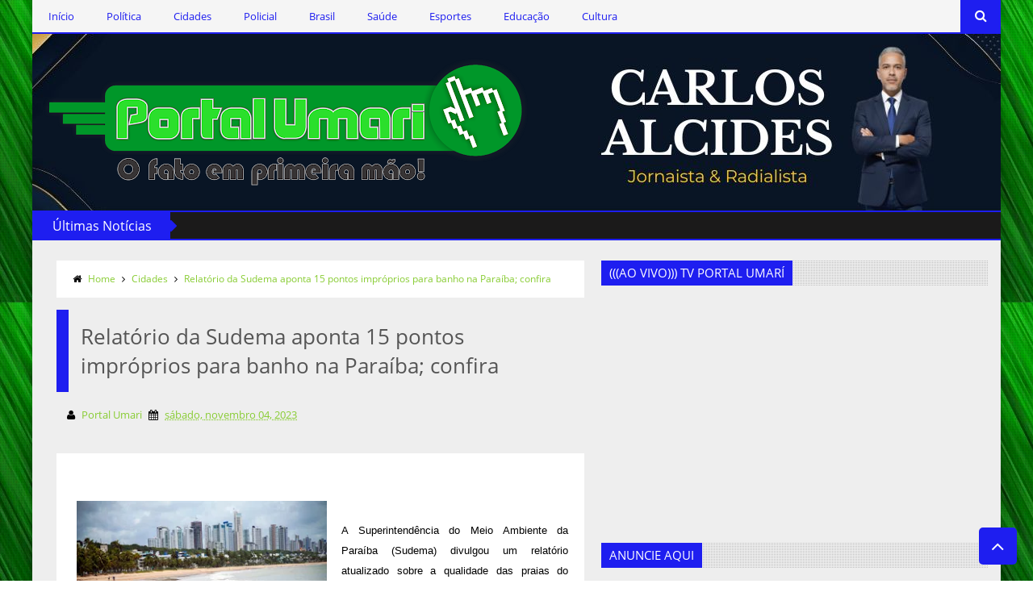

--- FILE ---
content_type: text/html; charset=UTF-8
request_url: http://www.portalumari.com/b/stats?style=BLACK_TRANSPARENT&timeRange=ALL_TIME&token=APq4FmAfpeF4P9q0h1cZpYEfi9mu3Q-3Z4Q3rxlvfB6rE5S3VETTE73tvyqPfjQoHrb3B2tbCAxLs-1LXahByiF4deCiiI_4jQ
body_size: 245
content:
{"total":4734975,"sparklineOptions":{"backgroundColor":{"fillOpacity":0.1,"fill":"#000000"},"series":[{"areaOpacity":0.3,"color":"#202020"}]},"sparklineData":[[0,7],[1,8],[2,7],[3,6],[4,9],[5,7],[6,14],[7,7],[8,31],[9,86],[10,100],[11,41],[12,21],[13,14],[14,6],[15,7],[16,5],[17,5],[18,5],[19,6],[20,5],[21,8],[22,8],[23,7],[24,7],[25,7],[26,6],[27,8],[28,7],[29,6]],"nextTickMs":46153}

--- FILE ---
content_type: text/javascript; charset=UTF-8
request_url: http://www.portalumari.com/feeds/posts/default/-/Cidades?alt=json-in-script&callback=related_results_labels_thumbs&max-results=5
body_size: 14411
content:
// API callback
related_results_labels_thumbs({"version":"1.0","encoding":"UTF-8","feed":{"xmlns":"http://www.w3.org/2005/Atom","xmlns$openSearch":"http://a9.com/-/spec/opensearchrss/1.0/","xmlns$blogger":"http://schemas.google.com/blogger/2008","xmlns$georss":"http://www.georss.org/georss","xmlns$gd":"http://schemas.google.com/g/2005","xmlns$thr":"http://purl.org/syndication/thread/1.0","id":{"$t":"tag:blogger.com,1999:blog-6611681081788285488"},"updated":{"$t":"2026-01-16T18:06:25.015-03:00"},"category":[{"term":"Policial"},{"term":"Política"},{"term":"Cidades"},{"term":"Brasil"},{"term":"Saúde"},{"term":"Esportes"},{"term":"Cultura"},{"term":"Destaques"},{"term":"Educação"},{"term":"Geandro Farias"},{"term":"Clodoaldo Rêgo"},{"term":"Ercílio Delgado"},{"term":"Marcos Silva"}],"title":{"type":"text","$t":"Portal Umari - O fato em primeira mão!"},"subtitle":{"type":"html","$t":""},"link":[{"rel":"http://schemas.google.com/g/2005#feed","type":"application/atom+xml","href":"http:\/\/www.portalumari.com\/feeds\/posts\/default"},{"rel":"self","type":"application/atom+xml","href":"http:\/\/www.blogger.com\/feeds\/6611681081788285488\/posts\/default\/-\/Cidades?alt=json-in-script\u0026max-results=5"},{"rel":"alternate","type":"text/html","href":"http:\/\/www.portalumari.com\/search\/label\/Cidades"},{"rel":"hub","href":"http://pubsubhubbub.appspot.com/"},{"rel":"next","type":"application/atom+xml","href":"http:\/\/www.blogger.com\/feeds\/6611681081788285488\/posts\/default\/-\/Cidades\/-\/Cidades?alt=json-in-script\u0026start-index=6\u0026max-results=5"}],"author":[{"name":{"$t":"Portal Umari"},"uri":{"$t":"http:\/\/www.blogger.com\/profile\/05427077446214782879"},"email":{"$t":"noreply@blogger.com"},"gd$image":{"rel":"http://schemas.google.com/g/2005#thumbnail","width":"16","height":"16","src":"https:\/\/img1.blogblog.com\/img\/b16-rounded.gif"}}],"generator":{"version":"7.00","uri":"http://www.blogger.com","$t":"Blogger"},"openSearch$totalResults":{"$t":"12021"},"openSearch$startIndex":{"$t":"1"},"openSearch$itemsPerPage":{"$t":"5"},"entry":[{"id":{"$t":"tag:blogger.com,1999:blog-6611681081788285488.post-848345742003214323"},"published":{"$t":"2026-01-16T16:10:00.003-03:00"},"updated":{"$t":"2026-01-16T16:10:41.035-03:00"},"category":[{"scheme":"http://www.blogger.com/atom/ns#","term":"Cidades"}],"title":{"type":"text","$t":"Festa da Luz terá Simone Mendes e Xand Avião a partir do dia 27"},"content":{"type":"html","$t":"\u003Cp\u003E\u0026nbsp;\u003C\/p\u003E\u003Cdiv class=\"separator\" style=\"clear: both; text-align: center;\"\u003E\u003Ca href=\"https:\/\/blogger.googleusercontent.com\/img\/b\/R29vZ2xl\/[base64]\/s700\/festadaluzmontagem.jpg\" imageanchor=\"1\" style=\"clear: left; float: left; margin-bottom: 1em; margin-right: 1em;\"\u003E\u003Cimg border=\"0\" data-original-height=\"466\" data-original-width=\"700\" height=\"213\" src=\"https:\/\/blogger.googleusercontent.com\/img\/b\/R29vZ2xl\/[base64]\/s320\/festadaluzmontagem.jpg\" width=\"320\" \/\u003E\u003C\/a\u003E\u003C\/div\u003E\u003Cspan style=\"background-color: white; font-family: Roboto, sans-serif;\"\u003E\u003Cdiv style=\"text-align: justify;\"\u003EGuarabira já vive o clima de expectativa para a Festa da Luz 2026, maior festa de padroeira do Nordeste, que acontece de 27 de janeiro a 2 de fevereiro de 2026, no Parque Poeta Ronaldo Cunha Lima. Promovido pela Prefeitura de Guarabira, o evento une fé, cultura e entretenimento, movimentando a economia da cidade e toda a região do Brejo paraibano.\u003C\/div\u003E\u003C\/span\u003E\u003Cp\u003E\u003C\/p\u003E\u003Cp style=\"background-color: white; box-sizing: border-box; font-family: Roboto, sans-serif; margin-block: 0px 0.9rem; text-align: justify;\"\u003ECom o anúncio das atrações, a cidade já registra aquecimento no comércio e nos setores de serviços. Nomes de destaque nacional como Simone Mendes, Xand Avião, Pablo, Nattan, Calcinha Preta e Taty Girl prometem transformar o Parque do Poeta em um grande palco de romantismo, forró e muita animação durante os quatro dias de festa.\u003C\/p\u003E\u003Cp style=\"background-color: white; box-sizing: border-box; font-family: Roboto, sans-serif; margin-block: 0px 0.9rem; text-align: justify;\"\u003EMais do que um momento de lazer e devoção à padroeira, a Festa da Luz é considerada o maior evento popular do Brejo paraibano, com forte impacto econômico, turístico e social. A cada edição, Guarabira recebe visitantes, impulsionando a hotelaria, bares, restaurantes, comércio, transporte e gerando empregos temporários, além de fortalecer o turismo local.\u003C\/p\u003E\u003Cp style=\"background-color: white; box-sizing: border-box; font-family: Roboto, sans-serif; margin-block: 0px 0.9rem; text-align: justify;\"\u003EPara potencializar ainda mais esse impacto positivo, a Secretaria de Indústria e Comércio já iniciou o cadastramento dos estabelecimentos parceiros que irão aderir à ação promocional da Festa da Luz 2026. A iniciativa estimula as vendas no comércio local: ao comprar, no mínimo, R$ 50,00 nas lojas participantes, o consumidor poderá concorrer a entradas exclusivas para o camarote e Front Stage do maior evento do ano.\u003C\/p\u003E\u003Cp style=\"background-color: white; box-sizing: border-box; font-family: Roboto, sans-serif; margin-block: 0px 0.9rem; text-align: justify;\"\u003ENeste ano, a Prefeitura de Guarabira realizou mudanças na estrutura da festa, com foco em melhorar a experiência do público e reforçar a segurança. Entre as novidades estão: o acréscimo de mais uma entrada de acesso ao evento; mudança de local do Palco Brega; e ajustes na disposição do parque de diversões e da praça de alimentação, garantindo mais conforto e melhor fluidez de circulação.\u003C\/p\u003E\u003Cp style=\"background-color: white; box-sizing: border-box; font-family: Roboto, sans-serif; margin-block: 0px 0.9rem; text-align: justify;\"\u003E\u003Cspan style=\"box-sizing: border-box; font-weight: bolder;\"\u003EPalco Brega –\u003C\/span\u003E\u0026nbsp;Em 2026, os shows do Palco Brega terão novidade. Eles acontecem exclusivamente nos dias \u003Cb\u003E27 e 28 de janeiro, com apresentações de Zé Orlando, Odair José e Raquel dos Teclados e mais 52 artistas locais.\u003C\/b\u003E Já a atração religiosa da Festa da Luz 2026 será o grupo Colo de Deus, no dia 2 de fevereiro, escolhido pela Prefeitura em conjunto com a Diocese de Guarabira. O show acontece no átrio da Catedral de Nossa Senhora da Luz.\u003C\/p\u003E\u003Cp style=\"background-color: white; box-sizing: border-box; font-family: Roboto, sans-serif; margin-block: 0px 0.9rem; text-align: justify;\"\u003E\u003Cspan style=\"box-sizing: border-box; font-weight: bolder;\"\u003EProgramação oficial – Parque do Poeta Ronaldo Cunha Lima\u003C\/span\u003E\u003C\/p\u003E\u003Cp style=\"background-color: white; box-sizing: border-box; font-family: Roboto, sans-serif; margin-block: 0px 0.9rem;\"\u003E\u003C\/p\u003E\u003Cdiv style=\"text-align: justify;\"\u003E\u003Cb\u003E\u003Cspan style=\"box-sizing: border-box;\"\u003EDia 29 – Quinta-feira\u003C\/span\u003E\u003C\/b\u003E\u003C\/div\u003E\u003Cb\u003E\u003Cdiv style=\"text-align: justify;\"\u003E\u003Cb\u003ESimone Mendes\u003C\/b\u003E\u003C\/div\u003E\u003Cdiv style=\"text-align: justify;\"\u003E\u003Cb\u003EMatheus Fernandes\u003C\/b\u003E\u003C\/div\u003E\u003Cdiv style=\"text-align: justify;\"\u003E\u003Cb\u003EJapãozin\u003C\/b\u003E\u003C\/div\u003E\u003C\/b\u003E\u003Cp\u003E\u003C\/p\u003E\u003Cp style=\"background-color: white; box-sizing: border-box; font-family: Roboto, sans-serif; margin-block: 0px 0.9rem;\"\u003E\u003C\/p\u003E\u003Cdiv style=\"text-align: justify;\"\u003E\u003Cb\u003E\u003Cspan style=\"box-sizing: border-box;\"\u003EDia 30 – Sexta-feira\u003C\/span\u003E\u003C\/b\u003E\u003C\/div\u003E\u003Cb\u003E\u003Cdiv style=\"text-align: justify;\"\u003E\u003Cb\u003ENattan\u003C\/b\u003E\u003C\/div\u003E\u003Cdiv style=\"text-align: justify;\"\u003E\u003Cb\u003ELipe Lucena\u003C\/b\u003E\u003C\/div\u003E\u003Cdiv style=\"text-align: justify;\"\u003E\u003Cb\u003EFelipe Amorim\u003C\/b\u003E\u003C\/div\u003E\u003C\/b\u003E\u003Cp\u003E\u003C\/p\u003E\u003Cp style=\"background-color: white; box-sizing: border-box; font-family: Roboto, sans-serif; margin-block: 0px 0.9rem;\"\u003E\u003C\/p\u003E\u003Cdiv style=\"text-align: justify;\"\u003E\u003Cb\u003E\u003Cspan style=\"box-sizing: border-box;\"\u003EDia 31 – Sábado\u003C\/span\u003E\u003C\/b\u003E\u003C\/div\u003E\u003Cb\u003E\u003Cdiv style=\"text-align: justify;\"\u003E\u003Cb\u003ECalcinha Preta\u003C\/b\u003E\u003C\/div\u003E\u003Cdiv style=\"text-align: justify;\"\u003E\u003Cb\u003ERaça Negra\u003C\/b\u003E\u003C\/div\u003E\u003Cdiv style=\"text-align: justify;\"\u003E\u003Cb\u003ETaty Girl\u003C\/b\u003E\u003C\/div\u003E\u003C\/b\u003E\u003Cp\u003E\u003C\/p\u003E\u003Cp style=\"background-color: white; box-sizing: border-box; font-family: Roboto, sans-serif; margin-block: 0px 0.9rem;\"\u003E\u003C\/p\u003E\u003Cdiv style=\"text-align: justify;\"\u003E\u003Cb\u003E\u003Cspan style=\"box-sizing: border-box;\"\u003EDia 1º – Domingo\u003C\/span\u003E\u003C\/b\u003E\u003C\/div\u003E\u003Cb\u003E\u003Cdiv style=\"text-align: justify;\"\u003E\u003Cb\u003EXand Avião\u003C\/b\u003E\u003C\/div\u003E\u003Cdiv style=\"text-align: justify;\"\u003E\u003Cb\u003EPablo\u003C\/b\u003E\u003C\/div\u003E\u003Cdiv style=\"text-align: justify;\"\u003E\u003Cb\u003EWalkyria Santos\u003C\/b\u003E\u003C\/div\u003E\u003C\/b\u003E\u003Cp\u003E\u003C\/p\u003E\u003Cdiv class=\"separator\" style=\"clear: both; text-align: center;\"\u003E\u003Ca href=\"https:\/\/blogger.googleusercontent.com\/img\/b\/R29vZ2xl\/AVvXsEjf5-dfYueKRdzU0yTgp3sX42tth4eMlLOxxmn0Rj9WU3EOPzcadCmyfCigAAh0WBoGk0ZsByMVmr9SNuIPYqGFkfogLCJAxoxTRvsLr0rJ_koklcBoNLoEYYmkf0t83m-xlV_ou6Z86z0AFtwpcjY0dNeRL-to3C18JbmBfnXhbgjricBZE4-EAIzvaYAW\/s593\/joyt-removebg-preview.png\" imageanchor=\"1\" style=\"clear: left; float: left; margin-bottom: 1em; margin-right: 1em; text-align: justify;\"\u003E\u003Cspan style=\"color: black;\"\u003E\u003Cimg border=\"0\" data-original-height=\"166\" data-original-width=\"593\" height=\"56\" src=\"https:\/\/blogger.googleusercontent.com\/img\/b\/R29vZ2xl\/AVvXsEjf5-dfYueKRdzU0yTgp3sX42tth4eMlLOxxmn0Rj9WU3EOPzcadCmyfCigAAh0WBoGk0ZsByMVmr9SNuIPYqGFkfogLCJAxoxTRvsLr0rJ_koklcBoNLoEYYmkf0t83m-xlV_ou6Z86z0AFtwpcjY0dNeRL-to3C18JbmBfnXhbgjricBZE4-EAIzvaYAW\/w200-h56\/joyt-removebg-preview.png\" width=\"200\" \/\u003E\u003C\/span\u003E\u003C\/a\u003E\u003C\/div\u003E\u003Cdiv style=\"text-align: justify;\"\u003E\u003Cbr \/\u003E\u003C\/div\u003E\u003Cp style=\"background-color: white; box-sizing: border-box; font-family: Roboto, sans-serif; margin-block: 0px 0.9rem; text-align: justify;\"\u003E\u003Cbr \/\u003E\u003C\/p\u003E\u003Cp style=\"background-color: white; box-sizing: border-box; font-family: Roboto, sans-serif; margin-block: 0px 0.9rem; text-align: justify;\"\u003E\u003Cbr \/\u003E\u003C\/p\u003E\u003Cp style=\"background-color: white; box-sizing: border-box; font-family: Roboto, sans-serif; margin-block: 0px 0.9rem; text-align: justify;\"\u003E\u003Cb\u003ECom Parlamento PB\u003C\/b\u003E\u003C\/p\u003E"},"link":[{"rel":"edit","type":"application/atom+xml","href":"http:\/\/www.blogger.com\/feeds\/6611681081788285488\/posts\/default\/848345742003214323"},{"rel":"self","type":"application/atom+xml","href":"http:\/\/www.blogger.com\/feeds\/6611681081788285488\/posts\/default\/848345742003214323"},{"rel":"alternate","type":"text/html","href":"http:\/\/www.portalumari.com\/2026\/01\/festa-da-luz-tera-simone-mendes-e-xand.html","title":"Festa da Luz terá Simone Mendes e Xand Avião a partir do dia 27"}],"author":[{"name":{"$t":"Portal Umari"},"uri":{"$t":"http:\/\/www.blogger.com\/profile\/05427077446214782879"},"email":{"$t":"noreply@blogger.com"},"gd$image":{"rel":"http://schemas.google.com/g/2005#thumbnail","width":"16","height":"16","src":"https:\/\/img1.blogblog.com\/img\/b16-rounded.gif"}}],"media$thumbnail":{"xmlns$media":"http://search.yahoo.com/mrss/","url":"https:\/\/blogger.googleusercontent.com\/img\/b\/R29vZ2xl\/[base64]\/s72-c\/festadaluzmontagem.jpg","height":"72","width":"72"}},{"id":{"$t":"tag:blogger.com,1999:blog-6611681081788285488.post-4250227905125389770"},"published":{"$t":"2026-01-16T10:42:00.003-03:00"},"updated":{"$t":"2026-01-16T16:00:54.564-03:00"},"category":[{"scheme":"http://www.blogger.com/atom/ns#","term":"Cidades"}],"title":{"type":"text","$t":"Marinha abre visitação gratuita a navios de guerra em Cabedelo neste domingo"},"content":{"type":"html","$t":"\u003Cp\u003E\u0026nbsp;\u003C\/p\u003E\u003Cdiv class=\"separator\" style=\"clear: both; text-align: center;\"\u003E\u003Ca href=\"https:\/\/blogger.googleusercontent.com\/img\/b\/R29vZ2xl\/AVvXsEiiCASYPuwHxjUladzIo4AMi4gAfKn1oBm6LiSBURZgNP59CQvtBCSHL2-nFeu_ap3qxl0Nef7-B-8HGtJ70msQM-EqbJoct1WhFWXjiS__3h4PswNm00eRO4Oaoy_mUqzFDzZ_kfRZyN2SY2bimzMD6K30RDntn56J9bFTs8II4EynL7513WKk73IFXoDP\/s750\/NDCC_AlmiranteSaboia_ATALAS2025_Manaus-1024x613-1.webp\" imageanchor=\"1\" style=\"clear: left; float: left; margin-bottom: 1em; margin-right: 1em;\"\u003E\u003Cimg border=\"0\" data-original-height=\"449\" data-original-width=\"750\" height=\"192\" src=\"https:\/\/blogger.googleusercontent.com\/img\/b\/R29vZ2xl\/AVvXsEiiCASYPuwHxjUladzIo4AMi4gAfKn1oBm6LiSBURZgNP59CQvtBCSHL2-nFeu_ap3qxl0Nef7-B-8HGtJ70msQM-EqbJoct1WhFWXjiS__3h4PswNm00eRO4Oaoy_mUqzFDzZ_kfRZyN2SY2bimzMD6K30RDntn56J9bFTs8II4EynL7513WKk73IFXoDP\/s320\/NDCC_AlmiranteSaboia_ATALAS2025_Manaus-1024x613-1.webp\" width=\"320\" \/\u003E\u003C\/a\u003E\u003C\/div\u003E\u003Cspan style=\"background-color: #f7f7f7; font-family: Barlow, \u0026quot;Barlow Fallback\u0026quot;, system-ui, sans-serif;\"\u003E\u003Cdiv style=\"text-align: justify;\"\u003EAs embarcações da marinha são o Navio de Desembarque de Carros de Combate Almirante Saboia e a Corveta Barroso.\u003C\/div\u003E\u003C\/span\u003E\u003Cp\u003E\u003C\/p\u003E\u003Cp style=\"--tw-border-spacing-x: 0; --tw-border-spacing-y: 0; --tw-ring-color: rgb(59 130 246\/0.5); --tw-ring-offset-color: #fff; --tw-ring-offset-shadow: 0 0 #0000; --tw-ring-offset-width: 0px; --tw-ring-shadow: 0 0 #0000; --tw-rotate: 0; --tw-scale-x: 1; --tw-scale-y: 1; --tw-scroll-snap-strictness: proximity; --tw-shadow-colored: 0 0 #0000; --tw-shadow: 0 0 #0000; --tw-skew-x: 0; --tw-skew-y: 0; --tw-translate-x: 0; --tw-translate-y: 0; background-color: #f7f7f7; border: 0px solid rgb(191, 197, 199); box-sizing: border-box; color: #404648; font-family: Barlow, \u0026quot;Barlow Fallback\u0026quot;, system-ui, sans-serif; line-height: 1.6; margin: 0px 0px 1.25rem; text-align: justify; transition: background-color 0.3s, color 0.3s, border-color 0.3s;\"\u003ENeste domingo (18), quem estiver em Cabedelo e na Grande João Pessoa terá a chance de visitar de perto duas embarcações importantes da\u0026nbsp;\u003Ca href=\"https:\/\/www.marinha.mil.br\/\" rel=\"noopener\" style=\"--tw-border-spacing-x: 0; --tw-border-spacing-y: 0; --tw-ring-color: rgb(59 130 246\/0.5); --tw-ring-offset-color: #fff; --tw-ring-offset-shadow: 0 0 #0000; --tw-ring-offset-width: 0px; --tw-ring-shadow: 0 0 #0000; --tw-rotate: 0; --tw-scale-x: 1; --tw-scale-y: 1; --tw-scroll-snap-strictness: proximity; --tw-shadow-colored: 0 0 #0000; --tw-shadow: 0 0 #0000; --tw-skew-x: 0; --tw-skew-y: 0; --tw-translate-x: 0; --tw-translate-y: 0; border: 0px solid rgb(191, 197, 199); box-sizing: border-box; color: rgb(208, 46, 57) !important; text-decoration-thickness: 1px; text-underline-offset: 2px; transition: background-color 0.3s, color 0.3s, border-color 0.3s;\" target=\"_blank\"\u003E\u003Cspan style=\"--tw-border-spacing-x: 0; --tw-border-spacing-y: 0; --tw-ring-color: rgb(59 130 246\/0.5); --tw-ring-offset-color: #fff; --tw-ring-offset-shadow: 0 0 #0000; --tw-ring-offset-width: 0px; --tw-ring-shadow: 0 0 #0000; --tw-rotate: 0; --tw-scale-x: 1; --tw-scale-y: 1; --tw-scroll-snap-strictness: proximity; --tw-shadow-colored: 0 0 #0000; --tw-shadow: 0 0 #0000; --tw-skew-x: 0; --tw-skew-y: 0; --tw-translate-x: 0; --tw-translate-y: 0; border: 0px solid rgb(191, 197, 199); box-sizing: border-box; color: inherit; font-weight: 600; transition: background-color 0.3s, color 0.3s, border-color 0.3s;\"\u003EMarinha do Brasil\u003C\/span\u003E\u003C\/a\u003E. Os navios estarão no\u0026nbsp;\u003Cspan style=\"--tw-border-spacing-x: 0; --tw-border-spacing-y: 0; --tw-ring-color: rgb(59 130 246\/0.5); --tw-ring-offset-color: #fff; --tw-ring-offset-shadow: 0 0 #0000; --tw-ring-offset-width: 0px; --tw-ring-shadow: 0 0 #0000; --tw-rotate: 0; --tw-scale-x: 1; --tw-scale-y: 1; --tw-scroll-snap-strictness: proximity; --tw-shadow-colored: 0 0 #0000; --tw-shadow: 0 0 #0000; --tw-skew-x: 0; --tw-skew-y: 0; --tw-translate-x: 0; --tw-translate-y: 0; border: 0px solid rgb(191, 197, 199); box-sizing: border-box; color: #111827; font-weight: 600; transition: background-color 0.3s, color 0.3s, border-color 0.3s;\"\u003EPorto de Cabedelo\u003C\/span\u003E, no litoral norte da\u0026nbsp;\u003Ca href=\"https:\/\/www.clickpb.com.br\/educacao\/senai-vagas-cursos-paraiba.html\" style=\"--tw-border-spacing-x: 0; --tw-border-spacing-y: 0; --tw-ring-color: rgb(59 130 246\/0.5); --tw-ring-offset-color: #fff; --tw-ring-offset-shadow: 0 0 #0000; --tw-ring-offset-width: 0px; --tw-ring-shadow: 0 0 #0000; --tw-rotate: 0; --tw-scale-x: 1; --tw-scale-y: 1; --tw-scroll-snap-strictness: proximity; --tw-shadow-colored: 0 0 #0000; --tw-shadow: 0 0 #0000; --tw-skew-x: 0; --tw-skew-y: 0; --tw-translate-x: 0; --tw-translate-y: 0; border: 0px solid rgb(191, 197, 199); box-sizing: border-box; color: rgb(208, 46, 57) !important; text-decoration-thickness: 1px; text-underline-offset: 2px; transition: background-color 0.3s, color 0.3s, border-color 0.3s;\"\u003EParaíba\u003C\/a\u003E, e poderão ser visitados gratuitamente das\u0026nbsp;\u003Cspan style=\"--tw-border-spacing-x: 0; --tw-border-spacing-y: 0; --tw-ring-color: rgb(59 130 246\/0.5); --tw-ring-offset-color: #fff; --tw-ring-offset-shadow: 0 0 #0000; --tw-ring-offset-width: 0px; --tw-ring-shadow: 0 0 #0000; --tw-rotate: 0; --tw-scale-x: 1; --tw-scale-y: 1; --tw-scroll-snap-strictness: proximity; --tw-shadow-colored: 0 0 #0000; --tw-shadow: 0 0 #0000; --tw-skew-x: 0; --tw-skew-y: 0; --tw-translate-x: 0; --tw-translate-y: 0; border: 0px solid rgb(191, 197, 199); box-sizing: border-box; color: #111827; font-weight: 600; transition: background-color 0.3s, color 0.3s, border-color 0.3s;\"\u003E10h às 16h\u003C\/span\u003E, por ordem de chegada.\u003C\/p\u003E\u003Cp style=\"--tw-border-spacing-x: 0; --tw-border-spacing-y: 0; --tw-ring-color: rgb(59 130 246\/0.5); --tw-ring-offset-color: #fff; --tw-ring-offset-shadow: 0 0 #0000; --tw-ring-offset-width: 0px; --tw-ring-shadow: 0 0 #0000; --tw-rotate: 0; --tw-scale-x: 1; --tw-scale-y: 1; --tw-scroll-snap-strictness: proximity; --tw-shadow-colored: 0 0 #0000; --tw-shadow: 0 0 #0000; --tw-skew-x: 0; --tw-skew-y: 0; --tw-translate-x: 0; --tw-translate-y: 0; background-color: #f7f7f7; border: 0px solid rgb(191, 197, 199); box-sizing: border-box; color: #404648; font-family: Barlow, \u0026quot;Barlow Fallback\u0026quot;, system-ui, sans-serif; line-height: 1.6; margin: 1.33333em 0px 1.25rem; text-align: justify; transition: background-color 0.3s, color 0.3s, border-color 0.3s;\"\u003EAs embarcações são o\u0026nbsp;\u003Cspan style=\"--tw-border-spacing-x: 0; --tw-border-spacing-y: 0; --tw-ring-color: rgb(59 130 246\/0.5); --tw-ring-offset-color: #fff; --tw-ring-offset-shadow: 0 0 #0000; --tw-ring-offset-width: 0px; --tw-ring-shadow: 0 0 #0000; --tw-rotate: 0; --tw-scale-x: 1; --tw-scale-y: 1; --tw-scroll-snap-strictness: proximity; --tw-shadow-colored: 0 0 #0000; --tw-shadow: 0 0 #0000; --tw-skew-x: 0; --tw-skew-y: 0; --tw-translate-x: 0; --tw-translate-y: 0; border: 0px solid rgb(191, 197, 199); box-sizing: border-box; color: #111827; font-weight: 600; transition: background-color 0.3s, color 0.3s, border-color 0.3s;\"\u003ENavio de Desembarque de Carros de Combate\u003C\/span\u003E\u0026nbsp;(NDCC)\u0026nbsp;\u003Cspan style=\"--tw-border-spacing-x: 0; --tw-border-spacing-y: 0; --tw-ring-color: rgb(59 130 246\/0.5); --tw-ring-offset-color: #fff; --tw-ring-offset-shadow: 0 0 #0000; --tw-ring-offset-width: 0px; --tw-ring-shadow: 0 0 #0000; --tw-rotate: 0; --tw-scale-x: 1; --tw-scale-y: 1; --tw-scroll-snap-strictness: proximity; --tw-shadow-colored: 0 0 #0000; --tw-shadow: 0 0 #0000; --tw-skew-x: 0; --tw-skew-y: 0; --tw-translate-x: 0; --tw-translate-y: 0; border: 0px solid rgb(191, 197, 199); box-sizing: border-box; color: #111827; font-weight: 600; transition: background-color 0.3s, color 0.3s, border-color 0.3s;\"\u003EAlmirante Saboia\u003C\/span\u003E\u0026nbsp;(G25) e a\u0026nbsp;\u003Cspan style=\"--tw-border-spacing-x: 0; --tw-border-spacing-y: 0; --tw-ring-color: rgb(59 130 246\/0.5); --tw-ring-offset-color: #fff; --tw-ring-offset-shadow: 0 0 #0000; --tw-ring-offset-width: 0px; --tw-ring-shadow: 0 0 #0000; --tw-rotate: 0; --tw-scale-x: 1; --tw-scale-y: 1; --tw-scroll-snap-strictness: proximity; --tw-shadow-colored: 0 0 #0000; --tw-shadow: 0 0 #0000; --tw-skew-x: 0; --tw-skew-y: 0; --tw-translate-x: 0; --tw-translate-y: 0; border: 0px solid rgb(191, 197, 199); box-sizing: border-box; color: #111827; font-weight: 600; transition: background-color 0.3s, color 0.3s, border-color 0.3s;\"\u003ECorveta Barroso\u003C\/span\u003E\u0026nbsp;(V34).\u003C\/p\u003E\u003Cp style=\"--tw-border-spacing-x: 0; --tw-border-spacing-y: 0; --tw-ring-color: rgb(59 130 246\/0.5); --tw-ring-offset-color: #fff; --tw-ring-offset-shadow: 0 0 #0000; --tw-ring-offset-width: 0px; --tw-ring-shadow: 0 0 #0000; --tw-rotate: 0; --tw-scale-x: 1; --tw-scale-y: 1; --tw-scroll-snap-strictness: proximity; --tw-shadow-colored: 0 0 #0000; --tw-shadow: 0 0 #0000; --tw-skew-x: 0; --tw-skew-y: 0; --tw-translate-x: 0; --tw-translate-y: 0; background-color: #f7f7f7; border: 0px solid rgb(191, 197, 199); box-sizing: border-box; color: #404648; font-family: Barlow, \u0026quot;Barlow Fallback\u0026quot;, system-ui, sans-serif; line-height: 1.6; margin: 1.33333em 0px 1.25rem; transition: background-color 0.3s, color 0.3s, border-color 0.3s;\"\u003E\u003Cimg alt=\"Marinha abre visitação gratuita a navios de guerra em Cabedelo neste domingo\" class=\"size-medium wp-image-674962 aligncenter lazy\" height=\"359\" sizes=\"(max-width: 600px) 100vw, 600px\" srcset=\"https:\/\/files.clickpb.com.br\/wp-content\/uploads\/2026\/01\/16091417\/NDCC_AlmiranteSaboia_ATALAS2025_Manaus-1-600x359.jpg 600w, https:\/\/files.clickpb.com.br\/wp-content\/uploads\/2026\/01\/16091417\/NDCC_AlmiranteSaboia_ATALAS2025_Manaus-1-768x459.jpg 768w, https:\/\/files.clickpb.com.br\/wp-content\/uploads\/2026\/01\/16091417\/NDCC_AlmiranteSaboia_ATALAS2025_Manaus-1-150x90.jpg 150w, https:\/\/files.clickpb.com.br\/wp-content\/uploads\/2026\/01\/16091417\/NDCC_AlmiranteSaboia_ATALAS2025_Manaus-1.jpg 1170w\" style=\"--tw-border-spacing-x: 0; --tw-border-spacing-y: 0; --tw-ring-color: rgb(59 130 246\/0.5); --tw-ring-offset-color: #fff; --tw-ring-offset-shadow: 0 0 #0000; --tw-ring-offset-width: 0px; --tw-ring-shadow: 0 0 #0000; --tw-rotate: 0; --tw-scale-x: 1; --tw-scale-y: 1; --tw-scroll-snap-strictness: proximity; --tw-shadow-colored: 0 0 #0000; --tw-shadow: 0 0 #0000; --tw-skew-x: 0; --tw-skew-y: 0; --tw-translate-x: 0; --tw-translate-y: 0; border-radius: 0.5rem; border: 0px solid rgb(191, 197, 199); box-sizing: border-box; display: block; height: auto; margin: 1.5rem 0px; max-width: 100%; text-align: justify; transition: background-color 0.3s, color 0.3s, border-color 0.3s; vertical-align: middle; width: 832px;\" width=\"600\" \/\u003E\u003C\/p\u003E\u003Cp style=\"--tw-border-spacing-x: 0; --tw-border-spacing-y: 0; --tw-ring-color: rgb(59 130 246\/0.5); --tw-ring-offset-color: #fff; --tw-ring-offset-shadow: 0 0 #0000; --tw-ring-offset-width: 0px; --tw-ring-shadow: 0 0 #0000; --tw-rotate: 0; --tw-scale-x: 1; --tw-scale-y: 1; --tw-scroll-snap-strictness: proximity; --tw-shadow-colored: 0 0 #0000; --tw-shadow: 0 0 #0000; --tw-skew-x: 0; --tw-skew-y: 0; --tw-translate-x: 0; --tw-translate-y: 0; background-color: #f7f7f7; border: 0px solid rgb(191, 197, 199); box-sizing: border-box; color: #404648; font-family: Barlow, \u0026quot;Barlow Fallback\u0026quot;, system-ui, sans-serif; line-height: 1.6; margin: 1.33333em 0px 1.25rem; text-align: justify; transition: background-color 0.3s, color 0.3s, border-color 0.3s;\"\u003EO acesso aos navios é feito pelo portão que fica em frente ao Porto, no Centro de Cabedelo. A Marinha orienta aos visitantes que usem calçados fechados e sem salto. Durante a visita, é possível explorar a área externa das embarcações e aprender mais sobre como é a rotina a bordo, além de conhecer as missões que os navios desempenham.\u003C\/p\u003E\u003Cp style=\"--tw-border-spacing-x: 0; --tw-border-spacing-y: 0; --tw-ring-color: rgb(59 130 246\/0.5); --tw-ring-offset-color: #fff; --tw-ring-offset-shadow: 0 0 #0000; --tw-ring-offset-width: 0px; --tw-ring-shadow: 0 0 #0000; --tw-rotate: 0; --tw-scale-x: 1; --tw-scale-y: 1; --tw-scroll-snap-strictness: proximity; --tw-shadow-colored: 0 0 #0000; --tw-shadow: 0 0 #0000; --tw-skew-x: 0; --tw-skew-y: 0; --tw-translate-x: 0; --tw-translate-y: 0; background-color: #f7f7f7; border: 0px solid rgb(191, 197, 199); box-sizing: border-box; color: #404648; font-family: Barlow, \u0026quot;Barlow Fallback\u0026quot;, system-ui, sans-serif; line-height: 1.6; margin: 1.33333em 0px 1.25rem; text-align: justify; transition: background-color 0.3s, color 0.3s, border-color 0.3s;\"\u003EQuem desejar, pode ajudar doando 1 kg de alimento não perecível na\u0026nbsp;\u003Cspan style=\"--tw-border-spacing-x: 0; --tw-border-spacing-y: 0; --tw-ring-color: rgb(59 130 246\/0.5); --tw-ring-offset-color: #fff; --tw-ring-offset-shadow: 0 0 #0000; --tw-ring-offset-width: 0px; --tw-ring-shadow: 0 0 #0000; --tw-rotate: 0; --tw-scale-x: 1; --tw-scale-y: 1; --tw-scroll-snap-strictness: proximity; --tw-shadow-colored: 0 0 #0000; --tw-shadow: 0 0 #0000; --tw-skew-x: 0; --tw-skew-y: 0; --tw-translate-x: 0; --tw-translate-y: 0; border: 0px solid rgb(191, 197, 199); box-sizing: border-box; color: #111827; font-weight: 600; transition: background-color 0.3s, color 0.3s, border-color 0.3s;\"\u003ECampanha Solidária\u003C\/span\u003E, que será destinada a instituições sociais.\u003C\/p\u003E\u003Cp style=\"--tw-border-spacing-x: 0; --tw-border-spacing-y: 0; --tw-ring-color: rgb(59 130 246\/0.5); --tw-ring-offset-color: #fff; --tw-ring-offset-shadow: 0 0 #0000; --tw-ring-offset-width: 0px; --tw-ring-shadow: 0 0 #0000; --tw-rotate: 0; --tw-scale-x: 1; --tw-scale-y: 1; --tw-scroll-snap-strictness: proximity; --tw-shadow-colored: 0 0 #0000; --tw-shadow: 0 0 #0000; --tw-skew-x: 0; --tw-skew-y: 0; --tw-translate-x: 0; --tw-translate-y: 0; background-color: #f7f7f7; border: 0px solid rgb(191, 197, 199); box-sizing: border-box; color: #404648; font-family: Barlow, \u0026quot;Barlow Fallback\u0026quot;, system-ui, sans-serif; line-height: 1.6; margin: 1.33333em 0px 1.25rem; text-align: justify; transition: background-color 0.3s, color 0.3s, border-color 0.3s;\"\u003E\u003Cspan class=\"K6pdKd wtBS9\" id=\"_IClqaaT4Duaz5OUPmpOnyA8_64\" style=\"--tw-border-spacing-x: 0; --tw-border-spacing-y: 0; --tw-ring-color: rgb(59 130 246\/0.5); --tw-ring-offset-color: #fff; --tw-ring-offset-shadow: 0 0 #0000; --tw-ring-offset-width: 0px; --tw-ring-shadow: 0 0 #0000; --tw-rotate: 0; --tw-scale-x: 1; --tw-scale-y: 1; --tw-scroll-snap-strictness: proximity; --tw-shadow-colored: 0 0 #0000; --tw-shadow: 0 0 #0000; --tw-skew-x: 0; --tw-skew-y: 0; --tw-translate-x: 0; --tw-translate-y: 0; border: 0px solid rgb(191, 197, 199); box-sizing: border-box; transition: background-color 0.3s, color 0.3s, border-color 0.3s;\"\u003EO NDCC Almirante Saboia (G-25) é um navio de desembarque de carros de combate do Brasil. Seu nome é uma homenagem ao Ministro da Marinha, no período de 15 de março de 1985 a 15 de março de 1990, Henrique Saboia.\u0026nbsp;\u003C\/span\u003E\u003Cspan class=\"w8qArf FoJoyf\" style=\"--tw-border-spacing-x: 0; --tw-border-spacing-y: 0; --tw-ring-color: rgb(59 130 246\/0.5); --tw-ring-offset-color: #fff; --tw-ring-offset-shadow: 0 0 #0000; --tw-ring-offset-width: 0px; --tw-ring-shadow: 0 0 #0000; --tw-rotate: 0; --tw-scale-x: 1; --tw-scale-y: 1; --tw-scroll-snap-strictness: proximity; --tw-shadow-colored: 0 0 #0000; --tw-shadow: 0 0 #0000; --tw-skew-x: 0; --tw-skew-y: 0; --tw-translate-x: 0; --tw-translate-y: 0; border: 0px solid rgb(191, 197, 199); box-sizing: border-box; transition: background-color 0.3s, color 0.3s, border-color 0.3s;\"\u003ESeu calado é de\u0026nbsp;\u003C\/span\u003E\u003Cspan class=\"LrzXr kno-fv wHYlTd z8gr9e\" style=\"--tw-border-spacing-x: 0; --tw-border-spacing-y: 0; --tw-ring-color: rgb(59 130 246\/0.5); --tw-ring-offset-color: #fff; --tw-ring-offset-shadow: 0 0 #0000; --tw-ring-offset-width: 0px; --tw-ring-shadow: 0 0 #0000; --tw-rotate: 0; --tw-scale-x: 1; --tw-scale-y: 1; --tw-scroll-snap-strictness: proximity; --tw-shadow-colored: 0 0 #0000; --tw-shadow: 0 0 #0000; --tw-skew-x: 0; --tw-skew-y: 0; --tw-translate-x: 0; --tw-translate-y: 0; border: 0px solid rgb(191, 197, 199); box-sizing: border-box; transition: background-color 0.3s, color 0.3s, border-color 0.3s;\"\u003E3,98 m e o c\u003C\/span\u003E\u003Cspan class=\"w8qArf FoJoyf\" style=\"--tw-border-spacing-x: 0; --tw-border-spacing-y: 0; --tw-ring-color: rgb(59 130 246\/0.5); --tw-ring-offset-color: #fff; --tw-ring-offset-shadow: 0 0 #0000; --tw-ring-offset-width: 0px; --tw-ring-shadow: 0 0 #0000; --tw-rotate: 0; --tw-scale-x: 1; --tw-scale-y: 1; --tw-scroll-snap-strictness: proximity; --tw-shadow-colored: 0 0 #0000; --tw-shadow: 0 0 #0000; --tw-skew-x: 0; --tw-skew-y: 0; --tw-translate-x: 0; --tw-translate-y: 0; border: 0px solid rgb(191, 197, 199); box-sizing: border-box; transition: background-color 0.3s, color 0.3s, border-color 0.3s;\"\u003Eomprimento,\u0026nbsp;\u003C\/span\u003E\u003Cspan class=\"LrzXr kno-fv wHYlTd z8gr9e\" style=\"--tw-border-spacing-x: 0; --tw-border-spacing-y: 0; --tw-ring-color: rgb(59 130 246\/0.5); --tw-ring-offset-color: #fff; --tw-ring-offset-shadow: 0 0 #0000; --tw-ring-offset-width: 0px; --tw-ring-shadow: 0 0 #0000; --tw-rotate: 0; --tw-scale-x: 1; --tw-scale-y: 1; --tw-scroll-snap-strictness: proximity; --tw-shadow-colored: 0 0 #0000; --tw-shadow: 0 0 #0000; --tw-skew-x: 0; --tw-skew-y: 0; --tw-translate-x: 0; --tw-translate-y: 0; border: 0px solid rgb(191, 197, 199); box-sizing: border-box; transition: background-color 0.3s, color 0.3s, border-color 0.3s;\"\u003E125 m.\u003C\/span\u003E\u003C\/p\u003E\u003Cp class=\"rtejustify\" style=\"--tw-border-spacing-x: 0; --tw-border-spacing-y: 0; --tw-ring-color: rgb(59 130 246\/0.5); --tw-ring-offset-color: #fff; --tw-ring-offset-shadow: 0 0 #0000; --tw-ring-offset-width: 0px; --tw-ring-shadow: 0 0 #0000; --tw-rotate: 0; --tw-scale-x: 1; --tw-scale-y: 1; --tw-scroll-snap-strictness: proximity; --tw-shadow-colored: 0 0 #0000; --tw-shadow: 0 0 #0000; --tw-skew-x: 0; --tw-skew-y: 0; --tw-translate-x: 0; --tw-translate-y: 0; background-color: #f7f7f7; border: 0px solid rgb(191, 197, 199); box-sizing: border-box; color: #404648; font-family: Barlow, \u0026quot;Barlow Fallback\u0026quot;, system-ui, sans-serif; line-height: 1.6; margin: 1.33333em 0px 1.25rem; text-align: justify; transition: background-color 0.3s, color 0.3s, border-color 0.3s;\"\u003EJá os navios do tipo\u0026nbsp;\u003Cspan style=\"--tw-border-spacing-x: 0; --tw-border-spacing-y: 0; --tw-ring-color: rgb(59 130 246\/0.5); --tw-ring-offset-color: #fff; --tw-ring-offset-shadow: 0 0 #0000; --tw-ring-offset-width: 0px; --tw-ring-shadow: 0 0 #0000; --tw-rotate: 0; --tw-scale-x: 1; --tw-scale-y: 1; --tw-scroll-snap-strictness: proximity; --tw-shadow-colored: 0 0 #0000; --tw-shadow: 0 0 #0000; --tw-skew-x: 0; --tw-skew-y: 0; --tw-translate-x: 0; --tw-translate-y: 0; border: 0px solid rgb(191, 197, 199); box-sizing: border-box; color: #111827; font-weight: 600; transition: background-color 0.3s, color 0.3s, border-color 0.3s;\"\u003ECorveta Barroso, são\u003C\/span\u003E\u0026nbsp;\u003Cspan style=\"--tw-border-spacing-x: 0; --tw-border-spacing-y: 0; --tw-ring-color: rgb(59 130 246\/0.5); --tw-ring-offset-color: #fff; --tw-ring-offset-shadow: 0 0 #0000; --tw-ring-offset-width: 0px; --tw-ring-shadow: 0 0 #0000; --tw-rotate: 0; --tw-scale-x: 1; --tw-scale-y: 1; --tw-scroll-snap-strictness: proximity; --tw-shadow-colored: 0 0 #0000; --tw-shadow: 0 0 #0000; --tw-skew-x: 0; --tw-skew-y: 0; --tw-translate-x: 0; --tw-translate-y: 0; border: 0px solid rgb(191, 197, 199); box-sizing: border-box; color: #111827; font-weight: 600; transition: background-color 0.3s, color 0.3s, border-color 0.3s;\"\u003ENavios-Escolta\u003C\/span\u003E. Podem localizar e destruir aeronaves, navios de superfície e submarinos inimigos, além de efetuar patrulhas nas nossas águas.\u003C\/p\u003E\u003Cdiv class=\"A6K0A z4oRIf\" id=\"aaLvqc\" style=\"--tw-border-spacing-x: 0; --tw-border-spacing-y: 0; --tw-ring-color: rgb(59 130 246\/0.5); --tw-ring-offset-color: #fff; --tw-ring-offset-shadow: 0 0 #0000; --tw-ring-offset-width: 0px; --tw-ring-shadow: 0 0 #0000; --tw-rotate: 0; --tw-scale-x: 1; --tw-scale-y: 1; --tw-scroll-snap-strictness: proximity; --tw-shadow-colored: 0 0 #0000; --tw-shadow: 0 0 #0000; --tw-skew-x: 0; --tw-skew-y: 0; --tw-translate-x: 0; --tw-translate-y: 0; background-color: #f7f7f7; border: 0px solid rgb(191, 197, 199); box-sizing: border-box; transition: background-color 0.3s, color 0.3s, border-color 0.3s;\"\u003E\u003Cdiv class=\"tsRboc\" style=\"--tw-border-spacing-x: 0; --tw-border-spacing-y: 0; --tw-ring-color: rgb(59 130 246\/0.5); --tw-ring-offset-color: #fff; --tw-ring-offset-shadow: 0 0 #0000; --tw-ring-offset-width: 0px; --tw-ring-shadow: 0 0 #0000; --tw-rotate: 0; --tw-scale-x: 1; --tw-scale-y: 1; --tw-scroll-snap-strictness: proximity; --tw-shadow-colored: 0 0 #0000; --tw-shadow: 0 0 #0000; --tw-skew-x: 0; --tw-skew-y: 0; --tw-translate-x: 0; --tw-translate-y: 0; border: 0px solid rgb(191, 197, 199); box-sizing: border-box; transition: background-color 0.3s, color 0.3s, border-color 0.3s;\"\u003E\u003Cdiv class=\"kp-wholepage-osrp IVvPP Jb0Zif u7yw9 ss6qqb P861Ld EyBRub\" style=\"--tw-border-spacing-x: 0; --tw-border-spacing-y: 0; --tw-ring-color: rgb(59 130 246\/0.5); --tw-ring-offset-color: #fff; --tw-ring-offset-shadow: 0 0 #0000; --tw-ring-offset-width: 0px; --tw-ring-shadow: 0 0 #0000; --tw-rotate: 0; --tw-scale-x: 1; --tw-scale-y: 1; --tw-scroll-snap-strictness: proximity; --tw-shadow-colored: 0 0 #0000; --tw-shadow: 0 0 #0000; --tw-skew-x: 0; --tw-skew-y: 0; --tw-translate-x: 0; --tw-translate-y: 0; border: 0px solid rgb(191, 197, 199); box-sizing: border-box; transition: background-color 0.3s, color 0.3s, border-color 0.3s;\"\u003E\u003Cdiv class=\"xfX4Ac YpyODe JI5uCe qB9BY NSQUyc\" style=\"--tw-border-spacing-x: 0; --tw-border-spacing-y: 0; --tw-ring-color: rgb(59 130 246\/0.5); --tw-ring-offset-color: #fff; --tw-ring-offset-shadow: 0 0 #0000; --tw-ring-offset-width: 0px; --tw-ring-shadow: 0 0 #0000; --tw-rotate: 0; --tw-scale-x: 1; --tw-scale-y: 1; --tw-scroll-snap-strictness: proximity; --tw-shadow-colored: 0 0 #0000; --tw-shadow: 0 0 #0000; --tw-skew-x: 0; --tw-skew-y: 0; --tw-translate-x: 0; --tw-translate-y: 0; border: 0px solid rgb(191, 197, 199); box-sizing: border-box; transition: background-color 0.3s, color 0.3s, border-color 0.3s;\"\u003E\u003Cdiv class=\"JCZQSb\" style=\"--tw-border-spacing-x: 0; --tw-border-spacing-y: 0; --tw-ring-color: rgb(59 130 246\/0.5); --tw-ring-offset-color: #fff; --tw-ring-offset-shadow: 0 0 #0000; --tw-ring-offset-width: 0px; --tw-ring-shadow: 0 0 #0000; --tw-rotate: 0; --tw-scale-x: 1; --tw-scale-y: 1; --tw-scroll-snap-strictness: proximity; --tw-shadow-colored: 0 0 #0000; --tw-shadow: 0 0 #0000; --tw-skew-x: 0; --tw-skew-y: 0; --tw-translate-x: 0; --tw-translate-y: 0; border: 0px solid rgb(191, 197, 199); box-sizing: border-box; transition: background-color 0.3s, color 0.3s, border-color 0.3s;\"\u003E\u003Cdiv class=\"yTFeqb wp-ms oJxARb nBWfrd\" style=\"--tw-border-spacing-x: 0; --tw-border-spacing-y: 0; --tw-ring-color: rgb(59 130 246\/0.5); --tw-ring-offset-color: #fff; --tw-ring-offset-shadow: 0 0 #0000; --tw-ring-offset-width: 0px; --tw-ring-shadow: 0 0 #0000; --tw-rotate: 0; --tw-scale-x: 1; --tw-scale-y: 1; --tw-scroll-snap-strictness: proximity; --tw-shadow-colored: 0 0 #0000; --tw-shadow: 0 0 #0000; --tw-skew-x: 0; --tw-skew-y: 0; --tw-translate-x: 0; --tw-translate-y: 0; border: 0px solid rgb(191, 197, 199); box-sizing: border-box; transition: background-color 0.3s, color 0.3s, border-color 0.3s;\"\u003E\u003Cdiv class=\"WFxqwc BGdUVb OTFaAf\" style=\"--tw-border-spacing-x: 0; --tw-border-spacing-y: 0; --tw-ring-color: rgb(59 130 246\/0.5); --tw-ring-offset-color: #fff; --tw-ring-offset-shadow: 0 0 #0000; --tw-ring-offset-width: 0px; --tw-ring-shadow: 0 0 #0000; --tw-rotate: 0; --tw-scale-x: 1; --tw-scale-y: 1; --tw-scroll-snap-strictness: proximity; --tw-shadow-colored: 0 0 #0000; --tw-shadow: 0 0 #0000; --tw-skew-x: 0; --tw-skew-y: 0; --tw-translate-x: 0; --tw-translate-y: 0; border: 0px solid rgb(191, 197, 199); box-sizing: border-box; transition: background-color 0.3s, color 0.3s, border-color 0.3s;\"\u003E\u003Cdiv class=\"xGj8Mb\" style=\"--tw-border-spacing-x: 0; --tw-border-spacing-y: 0; --tw-ring-color: rgb(59 130 246\/0.5); --tw-ring-offset-color: #fff; --tw-ring-offset-shadow: 0 0 #0000; --tw-ring-offset-width: 0px; --tw-ring-shadow: 0 0 #0000; --tw-rotate: 0; --tw-scale-x: 1; --tw-scale-y: 1; --tw-scroll-snap-strictness: proximity; --tw-shadow-colored: 0 0 #0000; --tw-shadow: 0 0 #0000; --tw-skew-x: 0; --tw-skew-y: 0; --tw-translate-x: 0; --tw-translate-y: 0; border: 0px solid rgb(191, 197, 199); box-sizing: border-box; transition: background-color 0.3s, color 0.3s, border-color 0.3s;\"\u003E\u003Cdiv class=\"kD0Vhf\" style=\"--tw-border-spacing-x: 0; --tw-border-spacing-y: 0; --tw-ring-color: rgb(59 130 246\/0.5); --tw-ring-offset-color: #fff; --tw-ring-offset-shadow: 0 0 #0000; --tw-ring-offset-width: 0px; --tw-ring-shadow: 0 0 #0000; --tw-rotate: 0; --tw-scale-x: 1; --tw-scale-y: 1; --tw-scroll-snap-strictness: proximity; --tw-shadow-colored: 0 0 #0000; --tw-shadow: 0 0 #0000; --tw-skew-x: 0; --tw-skew-y: 0; --tw-translate-x: 0; --tw-translate-y: 0; border: 0px solid rgb(191, 197, 199); box-sizing: border-box; transition: background-color 0.3s, color 0.3s, border-color 0.3s;\"\u003E\u003Cdiv class=\"b3puKe\" style=\"--tw-border-spacing-x: 0; --tw-border-spacing-y: 0; --tw-ring-color: rgb(59 130 246\/0.5); --tw-ring-offset-color: #fff; --tw-ring-offset-shadow: 0 0 #0000; --tw-ring-offset-width: 0px; --tw-ring-shadow: 0 0 #0000; --tw-rotate: 0; --tw-scale-x: 1; --tw-scale-y: 1; --tw-scroll-snap-strictness: proximity; --tw-shadow-colored: 0 0 #0000; --tw-shadow: 0 0 #0000; --tw-skew-x: 0; --tw-skew-y: 0; --tw-translate-x: 0; --tw-translate-y: 0; border: 0px solid rgb(191, 197, 199); box-sizing: border-box; transition: background-color 0.3s, color 0.3s, border-color 0.3s;\"\u003E\u003Cdiv class=\"wDYxhc\" role=\"presentation\" style=\"--tw-border-spacing-x: 0; --tw-border-spacing-y: 0; --tw-ring-color: rgb(59 130 246\/0.5); --tw-ring-offset-color: #fff; --tw-ring-offset-shadow: 0 0 #0000; --tw-ring-offset-width: 0px; --tw-ring-shadow: 0 0 #0000; --tw-rotate: 0; --tw-scale-x: 1; --tw-scale-y: 1; --tw-scroll-snap-strictness: proximity; --tw-shadow-colored: 0 0 #0000; --tw-shadow: 0 0 #0000; --tw-skew-x: 0; --tw-skew-y: 0; --tw-translate-x: 0; --tw-translate-y: 0; border: 0px solid rgb(191, 197, 199); box-sizing: border-box; transition: background-color 0.3s, color 0.3s, border-color 0.3s;\"\u003E\u003Cdiv class=\"Z1hOCe\" style=\"--tw-border-spacing-x: 0; --tw-border-spacing-y: 0; --tw-ring-color: rgb(59 130 246\/0.5); --tw-ring-offset-color: #fff; --tw-ring-offset-shadow: 0 0 #0000; --tw-ring-offset-width: 0px; --tw-ring-shadow: 0 0 #0000; --tw-rotate: 0; --tw-scale-x: 1; --tw-scale-y: 1; --tw-scroll-snap-strictness: proximity; --tw-shadow-colored: 0 0 #0000; --tw-shadow: 0 0 #0000; --tw-skew-x: 0; --tw-skew-y: 0; --tw-translate-x: 0; --tw-translate-y: 0; border: 0px solid rgb(191, 197, 199); box-sizing: border-box; transition: background-color 0.3s, color 0.3s, border-color 0.3s;\"\u003E\u003Cdiv class=\"zloOqf PZPZlf\" style=\"--tw-border-spacing-x: 0; --tw-border-spacing-y: 0; --tw-ring-color: rgb(59 130 246\/0.5); --tw-ring-offset-color: #fff; --tw-ring-offset-shadow: 0 0 #0000; --tw-ring-offset-width: 0px; --tw-ring-shadow: 0 0 #0000; --tw-rotate: 0; --tw-scale-x: 1; --tw-scale-y: 1; --tw-scroll-snap-strictness: proximity; --tw-shadow-colored: 0 0 #0000; --tw-shadow: 0 0 #0000; --tw-skew-x: 0; --tw-skew-y: 0; --tw-translate-x: 0; --tw-translate-y: 0; border: 0px solid rgb(191, 197, 199); box-sizing: border-box; transition: background-color 0.3s, color 0.3s, border-color 0.3s;\"\u003E\u003Cdiv class=\"rVusze\" style=\"--tw-border-spacing-x: 0; --tw-border-spacing-y: 0; --tw-ring-color: rgb(59 130 246\/0.5); --tw-ring-offset-color: #fff; --tw-ring-offset-shadow: 0 0 #0000; --tw-ring-offset-width: 0px; --tw-ring-shadow: 0 0 #0000; --tw-rotate: 0; --tw-scale-x: 1; --tw-scale-y: 1; --tw-scroll-snap-strictness: proximity; --tw-shadow-colored: 0 0 #0000; --tw-shadow: 0 0 #0000; --tw-skew-x: 0; --tw-skew-y: 0; --tw-translate-x: 0; --tw-translate-y: 0; border: 0px solid rgb(191, 197, 199); box-sizing: border-box; color: #374151; font-family: Barlow, \u0026quot;Barlow Fallback\u0026quot;, system-ui, sans-serif; transition: background-color 0.3s, color 0.3s, border-color 0.3s;\"\u003E\u003Cp style=\"--tw-border-spacing-x: 0; --tw-border-spacing-y: 0; --tw-ring-color: rgb(59 130 246\/0.5); --tw-ring-offset-color: #fff; --tw-ring-offset-shadow: 0 0 #0000; --tw-ring-offset-width: 0px; --tw-ring-shadow: 0 0 #0000; --tw-rotate: 0; --tw-scale-x: 1; --tw-scale-y: 1; --tw-scroll-snap-strictness: proximity; --tw-shadow-colored: 0 0 #0000; --tw-shadow: 0 0 #0000; --tw-skew-x: 0; --tw-skew-y: 0; --tw-translate-x: 0; --tw-translate-y: 0; border: 0px solid rgb(191, 197, 199); box-sizing: border-box; color: #404648; line-height: 1.6; margin: 1.33333em 0px 1.25rem; text-align: justify; transition: background-color 0.3s, color 0.3s, border-color 0.3s;\"\u003EProjetada pela Diretoria de Engenharia Naval e construída pelo Arsenal do Rio de\u0026nbsp; Janeiro, a\u0026nbsp;\u003Cspan style=\"--tw-border-spacing-x: 0; --tw-border-spacing-y: 0; --tw-ring-color: rgb(59 130 246\/0.5); --tw-ring-offset-color: #fff; --tw-ring-offset-shadow: 0 0 #0000; --tw-ring-offset-width: 0px; --tw-ring-shadow: 0 0 #0000; --tw-rotate: 0; --tw-scale-x: 1; --tw-scale-y: 1; --tw-scroll-snap-strictness: proximity; --tw-shadow-colored: 0 0 #0000; --tw-shadow: 0 0 #0000; --tw-skew-x: 0; --tw-skew-y: 0; --tw-translate-x: 0; --tw-translate-y: 0; border: 0px solid rgb(191, 197, 199); box-sizing: border-box; color: #111827; font-weight: 600; transition: background-color 0.3s, color 0.3s, border-color 0.3s;\"\u003ECorveta Barroso\u003C\/span\u003E, é o quinto navio a ostentar esse nome nas Forças Armadas, em homenagem ao Almirante Francisco Manuel Barroso da Silva,\u0026nbsp;\u003Cspan style=\"--tw-border-spacing-x: 0; --tw-border-spacing-y: 0; --tw-ring-color: rgb(59 130 246\/0.5); --tw-ring-offset-color: #fff; --tw-ring-offset-shadow: 0 0 #0000; --tw-ring-offset-width: 0px; --tw-ring-shadow: 0 0 #0000; --tw-rotate: 0; --tw-scale-x: 1; --tw-scale-y: 1; --tw-scroll-snap-strictness: proximity; --tw-shadow-colored: 0 0 #0000; --tw-shadow: 0 0 #0000; --tw-skew-x: 0; --tw-skew-y: 0; --tw-translate-x: 0; --tw-translate-y: 0; border: 0px solid rgb(191, 197, 199); box-sizing: border-box; color: #111827; font-weight: 600; transition: background-color 0.3s, color 0.3s, border-color 0.3s;\"\u003EBarão do Amazonas\u003C\/span\u003E.\u003C\/p\u003E\u003Cp style=\"--tw-border-spacing-x: 0; --tw-border-spacing-y: 0; --tw-ring-color: rgb(59 130 246\/0.5); --tw-ring-offset-color: #fff; --tw-ring-offset-shadow: 0 0 #0000; --tw-ring-offset-width: 0px; --tw-ring-shadow: 0 0 #0000; --tw-rotate: 0; --tw-scale-x: 1; --tw-scale-y: 1; --tw-scroll-snap-strictness: proximity; --tw-shadow-colored: 0 0 #0000; --tw-shadow: 0 0 #0000; --tw-skew-x: 0; --tw-skew-y: 0; --tw-translate-x: 0; --tw-translate-y: 0; border: 0px solid rgb(191, 197, 199); box-sizing: border-box; color: #404648; line-height: 1.6; margin: 1.33333em 0px 1.25rem; text-align: justify; transition: background-color 0.3s, color 0.3s, border-color 0.3s;\"\u003EO casco n.º 126 teve sua quilha batida em 21 de dezembro de 1994 e foi lançada ao mar em 20 de dezembro de 2002, em cerimônia presidida pelo Vice-Presidente da República Dr. Marco Antônio de Oliveira Maciel, tendo como madrinha a Sra. Solange Garcia Lopes Serpa, esposa do AE Ivan da Silveira Serpa, Ministro da Marinha. Foi incorporada à Marinha do Brasil em 19 de agosto de 2008.\u003C\/p\u003E\u003Ch3 style=\"--tw-border-spacing-x: 0; --tw-border-spacing-y: 0; --tw-ring-color: rgb(59 130 246\/0.5); --tw-ring-offset-color: #fff; --tw-ring-offset-shadow: 0 0 #0000; --tw-ring-offset-width: 0px; --tw-ring-shadow: 0 0 #0000; --tw-rotate: 0; --tw-scale-x: 1; --tw-scale-y: 1; --tw-scroll-snap-strictness: proximity; --tw-shadow-colored: 0 0 #0000; --tw-shadow: 0 0 #0000; --tw-skew-x: 0; --tw-skew-y: 0; --tw-translate-x: 0; --tw-translate-y: 0; border: 0px solid rgb(191, 197, 199); box-sizing: border-box; color: #2b2f30; line-height: 1.25; margin: 2rem 0px 1rem; text-align: justify; transition: background-color 0.3s, color 0.3s, border-color 0.3s;\"\u003E\u003Cspan style=\"--tw-border-spacing-x: 0; --tw-border-spacing-y: 0; --tw-ring-color: rgb(59 130 246\/0.5); --tw-ring-offset-color: #fff; --tw-ring-offset-shadow: 0 0 #0000; --tw-ring-offset-width: 0px; --tw-ring-shadow: 0 0 #0000; --tw-rotate: 0; --tw-scale-x: 1; --tw-scale-y: 1; --tw-scroll-snap-strictness: proximity; --tw-shadow-colored: 0 0 #0000; --tw-shadow: 0 0 #0000; --tw-skew-x: 0; --tw-skew-y: 0; --tw-translate-x: 0; --tw-translate-y: 0; border: 0px solid rgb(191, 197, 199); box-sizing: border-box; font-weight: bolder; transition: background-color 0.3s, color 0.3s, border-color 0.3s;\"\u003E\u003Cspan style=\"font-size: small;\"\u003EMarinha\u003C\/span\u003E\u003C\/span\u003E\u003C\/h3\u003E\u003C\/div\u003E\u003Cp style=\"--tw-border-spacing-x: 0; --tw-border-spacing-y: 0; --tw-ring-color: rgb(59 130 246\/0.5); --tw-ring-offset-color: #fff; --tw-ring-offset-shadow: 0 0 #0000; --tw-ring-offset-width: 0px; --tw-ring-shadow: 0 0 #0000; --tw-rotate: 0; --tw-scale-x: 1; --tw-scale-y: 1; --tw-scroll-snap-strictness: proximity; --tw-shadow-colored: 0 0 #0000; --tw-shadow: 0 0 #0000; --tw-skew-x: 0; --tw-skew-y: 0; --tw-translate-x: 0; --tw-translate-y: 0; border: 0px solid rgb(191, 197, 199); box-sizing: border-box; color: #404648; font-family: Barlow, \u0026quot;Barlow Fallback\u0026quot;, system-ui, sans-serif; line-height: 1.6; margin: 1.33333em 0px 1.25rem; text-align: justify; transition: background-color 0.3s, color 0.3s, border-color 0.3s;\"\u003EA\u0026nbsp;\u003Cspan style=\"--tw-border-spacing-x: 0; --tw-border-spacing-y: 0; --tw-ring-color: rgb(59 130 246\/0.5); --tw-ring-offset-color: #fff; --tw-ring-offset-shadow: 0 0 #0000; --tw-ring-offset-width: 0px; --tw-ring-shadow: 0 0 #0000; --tw-rotate: 0; --tw-scale-x: 1; --tw-scale-y: 1; --tw-scroll-snap-strictness: proximity; --tw-shadow-colored: 0 0 #0000; --tw-shadow: 0 0 #0000; --tw-skew-x: 0; --tw-skew-y: 0; --tw-translate-x: 0; --tw-translate-y: 0; border: 0px solid rgb(191, 197, 199); box-sizing: border-box; font-weight: bolder; transition: background-color 0.3s, color 0.3s, border-color 0.3s;\"\u003EMarinha do Brasil\u003C\/span\u003E\u0026nbsp;(\u003Cspan style=\"--tw-border-spacing-x: 0; --tw-border-spacing-y: 0; --tw-ring-color: rgb(59 130 246\/0.5); --tw-ring-offset-color: #fff; --tw-ring-offset-shadow: 0 0 #0000; --tw-ring-offset-width: 0px; --tw-ring-shadow: 0 0 #0000; --tw-rotate: 0; --tw-scale-x: 1; --tw-scale-y: 1; --tw-scroll-snap-strictness: proximity; --tw-shadow-colored: 0 0 #0000; --tw-shadow: 0 0 #0000; --tw-skew-x: 0; --tw-skew-y: 0; --tw-translate-x: 0; --tw-translate-y: 0; border: 0px solid rgb(191, 197, 199); box-sizing: border-box; font-weight: bolder; transition: background-color 0.3s, color 0.3s, border-color 0.3s;\"\u003EMB\u003C\/span\u003E) é o mais antigo dos três ramos das\u0026nbsp;Forças Armadas do Brasil\u003Cspan class=\"reference\" id=\"cite_ref-12\" style=\"--tw-border-spacing-x: 0; --tw-border-spacing-y: 0; --tw-ring-color: rgb(59 130 246\/0.5); --tw-ring-offset-color: #fff; --tw-ring-offset-shadow: 0 0 #0000; --tw-ring-offset-width: 0px; --tw-ring-shadow: 0 0 #0000; --tw-rotate: 0; --tw-scale-x: 1; --tw-scale-y: 1; --tw-scroll-snap-strictness: proximity; --tw-shadow-colored: 0 0 #0000; --tw-shadow: 0 0 #0000; --tw-skew-x: 0; --tw-skew-y: 0; --tw-translate-x: 0; --tw-translate-y: 0; border: 0px solid rgb(191, 197, 199); box-sizing: border-box; line-height: 0; position: relative; top: -0.5em; transition: background-color 0.3s, color 0.3s, border-color 0.3s; vertical-align: baseline;\"\u003E\u003C\/span\u003E\u0026nbsp;e a responsável por conduzir operações navais. É a maior da\u0026nbsp;América Latina\u0026nbsp;e a segunda maior do\u0026nbsp;continente americano, atrás somente da\u0026nbsp;dos Estados Unidos.\u003Cspan class=\"reference\" id=\"cite_ref-16\" style=\"--tw-border-spacing-x: 0; --tw-border-spacing-y: 0; --tw-ring-color: rgb(59 130 246\/0.5); --tw-ring-offset-color: #fff; --tw-ring-offset-shadow: 0 0 #0000; --tw-ring-offset-width: 0px; --tw-ring-shadow: 0 0 #0000; --tw-rotate: 0; --tw-scale-x: 1; --tw-scale-y: 1; --tw-scroll-snap-strictness: proximity; --tw-shadow-colored: 0 0 #0000; --tw-shadow: 0 0 #0000; --tw-skew-x: 0; --tw-skew-y: 0; --tw-translate-x: 0; --tw-translate-y: 0; border: 0px solid rgb(191, 197, 199); box-sizing: border-box; line-height: 0; position: relative; top: -0.5em; transition: background-color 0.3s, color 0.3s, border-color 0.3s; vertical-align: baseline;\"\u003E\u003C\/span\u003E\u0026nbsp;O seu patrono é o\u0026nbsp;Marquês de Tamandaré.\u003C\/p\u003E\u003Cdiv class=\"separator\" style=\"clear: both; font-family: Barlow, \u0026quot;Barlow Fallback\u0026quot;, system-ui, sans-serif; text-align: center;\"\u003E\u003Ca href=\"https:\/\/blogger.googleusercontent.com\/img\/b\/R29vZ2xl\/AVvXsEhszXqGJ_rK2yjaKrEQpPsVwg6IfgYggRm0pGmpW4FB51OspFd9xxT9dSZdnD6Nofy5BVUCxsG8CyaNgj8-UKAndK2yaMHt-CyBdpgFmxpl6sdJnWnCJgGVY9BmxGBIt8v9EUIKYOzPGP34MmwoS0FlWmSSyoAik0si7ote0CeauVOv6eMH4mtDRWImsMfp\/s593\/joyt-removebg-preview.png\" imageanchor=\"1\" style=\"clear: left; float: left; margin-bottom: 1em; margin-right: 1em; text-align: justify;\"\u003E\u003Cimg border=\"0\" data-original-height=\"166\" data-original-width=\"593\" height=\"56\" src=\"https:\/\/blogger.googleusercontent.com\/img\/b\/R29vZ2xl\/AVvXsEhszXqGJ_rK2yjaKrEQpPsVwg6IfgYggRm0pGmpW4FB51OspFd9xxT9dSZdnD6Nofy5BVUCxsG8CyaNgj8-UKAndK2yaMHt-CyBdpgFmxpl6sdJnWnCJgGVY9BmxGBIt8v9EUIKYOzPGP34MmwoS0FlWmSSyoAik0si7ote0CeauVOv6eMH4mtDRWImsMfp\/w200-h56\/joyt-removebg-preview.png\" width=\"200\" \/\u003E\u003C\/a\u003E\u003C\/div\u003E\u003Cdiv style=\"text-align: justify;\"\u003E\u003Cspan style=\"font-family: Barlow, \u0026quot;Barlow Fallback\u0026quot;, system-ui, sans-serif;\"\u003E\u003Cbr \/\u003E\u003C\/span\u003E\u003C\/div\u003E\u003Cp style=\"--tw-border-spacing-x: 0; --tw-border-spacing-y: 0; --tw-ring-color: rgb(59 130 246\/0.5); --tw-ring-offset-color: #fff; --tw-ring-offset-shadow: 0 0 #0000; --tw-ring-offset-width: 0px; --tw-ring-shadow: 0 0 #0000; --tw-rotate: 0; --tw-scale-x: 1; --tw-scale-y: 1; --tw-scroll-snap-strictness: proximity; --tw-shadow-colored: 0 0 #0000; --tw-shadow: 0 0 #0000; --tw-skew-x: 0; --tw-skew-y: 0; --tw-translate-x: 0; --tw-translate-y: 0; border: 0px solid rgb(191, 197, 199); box-sizing: border-box; color: #404648; font-family: Barlow, \u0026quot;Barlow Fallback\u0026quot;, system-ui, sans-serif; line-height: 1.6; margin: 1.33333em 0px 1.25rem; text-align: justify; transition: background-color 0.3s, color 0.3s, border-color 0.3s;\"\u003E\u003Cbr \/\u003E\u003C\/p\u003E\u003Cp style=\"--tw-border-spacing-x: 0; --tw-border-spacing-y: 0; --tw-ring-color: rgb(59 130 246\/0.5); --tw-ring-offset-color: #fff; --tw-ring-offset-shadow: 0 0 #0000; --tw-ring-offset-width: 0px; --tw-ring-shadow: 0 0 #0000; --tw-rotate: 0; --tw-scale-x: 1; --tw-scale-y: 1; --tw-scroll-snap-strictness: proximity; --tw-shadow-colored: 0 0 #0000; --tw-shadow: 0 0 #0000; --tw-skew-x: 0; --tw-skew-y: 0; --tw-translate-x: 0; --tw-translate-y: 0; border: 0px solid rgb(191, 197, 199); box-sizing: border-box; font-family: Barlow, \u0026quot;Barlow Fallback\u0026quot;, system-ui, sans-serif; line-height: 1.6; margin: 1.33333em 0px 1.25rem; text-align: justify; transition: background-color 0.3s, color 0.3s, border-color 0.3s;\"\u003E\u003Cb\u003E\u003Cspan style=\"color: black;\"\u003ECom Click PB\u003C\/span\u003E\u003C\/b\u003E\u003C\/p\u003E\u003C\/div\u003E\u003C\/div\u003E\u003C\/div\u003E\u003C\/div\u003E\u003C\/div\u003E\u003C\/div\u003E\u003C\/div\u003E\u003C\/div\u003E\u003C\/div\u003E\u003C\/div\u003E\u003C\/div\u003E\u003C\/div\u003E\u003C\/div\u003E"},"link":[{"rel":"edit","type":"application/atom+xml","href":"http:\/\/www.blogger.com\/feeds\/6611681081788285488\/posts\/default\/4250227905125389770"},{"rel":"self","type":"application/atom+xml","href":"http:\/\/www.blogger.com\/feeds\/6611681081788285488\/posts\/default\/4250227905125389770"},{"rel":"alternate","type":"text/html","href":"http:\/\/www.portalumari.com\/2026\/01\/marinha-abre-visitacao-gratuita-navios.html","title":"Marinha abre visitação gratuita a navios de guerra em Cabedelo neste domingo"}],"author":[{"name":{"$t":"Portal Umari"},"uri":{"$t":"http:\/\/www.blogger.com\/profile\/05427077446214782879"},"email":{"$t":"noreply@blogger.com"},"gd$image":{"rel":"http://schemas.google.com/g/2005#thumbnail","width":"16","height":"16","src":"https:\/\/img1.blogblog.com\/img\/b16-rounded.gif"}}],"media$thumbnail":{"xmlns$media":"http://search.yahoo.com/mrss/","url":"https:\/\/blogger.googleusercontent.com\/img\/b\/R29vZ2xl\/AVvXsEiiCASYPuwHxjUladzIo4AMi4gAfKn1oBm6LiSBURZgNP59CQvtBCSHL2-nFeu_ap3qxl0Nef7-B-8HGtJ70msQM-EqbJoct1WhFWXjiS__3h4PswNm00eRO4Oaoy_mUqzFDzZ_kfRZyN2SY2bimzMD6K30RDntn56J9bFTs8II4EynL7513WKk73IFXoDP\/s72-c\/NDCC_AlmiranteSaboia_ATALAS2025_Manaus-1024x613-1.webp","height":"72","width":"72"}},{"id":{"$t":"tag:blogger.com,1999:blog-6611681081788285488.post-6565072534522524408"},"published":{"$t":"2026-01-16T07:39:00.005-03:00"},"updated":{"$t":"2026-01-16T07:39:18.827-03:00"},"category":[{"scheme":"http://www.blogger.com/atom/ns#","term":"Cidades"}],"title":{"type":"text","$t":"Açude Velho receberá equipamentos de oxigenação até segunda (19), informa PMCG"},"content":{"type":"html","$t":"\u003Cp\u003E\u0026nbsp;\u003C\/p\u003E\u003Cdiv class=\"separator\" style=\"clear: both; text-align: center;\"\u003E\u003Ca href=\"https:\/\/blogger.googleusercontent.com\/img\/b\/R29vZ2xl\/[base64]\/s718\/frtgb.jpg\" imageanchor=\"1\" style=\"clear: left; float: left; margin-bottom: 1em; margin-right: 1em;\"\u003E\u003Cimg border=\"0\" data-original-height=\"406\" data-original-width=\"718\" height=\"181\" src=\"https:\/\/blogger.googleusercontent.com\/img\/b\/R29vZ2xl\/[base64]\/s320\/frtgb.jpg\" width=\"320\" \/\u003E\u003C\/a\u003E\u003C\/div\u003E\u003Cspan style=\"background-color: white;\"\u003E\u003Cdiv style=\"text-align: justify;\"\u003EA Prefeitura de Campina Grande informou que os equipamentos destinados à oxigenação das águas do Açude Velho devem ser instalados até a próxima segunda-feira (19). A previsão foi confirmada ontem (15) pelo secretário de Serviços Urbanos e Meio Ambiente (Sesuma), Dorgival Villar.\u003C\/div\u003E\u003C\/span\u003E\u003Cp\u003E\u003C\/p\u003E\u003Cp style=\"background-color: white; box-sizing: border-box; margin-bottom: 32px; margin-top: 32px; text-align: justify;\"\u003ESegundo o secretário, foram adquiridos oito aeradores equipamentos utilizados para oxigenar a água que serão instalados na superfície do açude, principalmente na área central. A função dos aparelhos é promover a movimentação da água e evitar a desoxigenação, processo que ocorre quando o líquido permanece parado e que foi apontado como um dos fatores que contribuíram para a morte de cerca de 10 toneladas de peixes no local.\u003C\/p\u003E\u003Cp style=\"background-color: white; box-sizing: border-box; margin-bottom: 32px; margin-top: 32px; text-align: justify;\"\u003EAlém da instalação dos aeradores, a prefeitura informou que serão realizadas coletas periódicas de amostras da água para monitorar a eficiência da estratégia de oxigenação e avaliar a qualidade da água de forma geral. A medida é considerada paliativa e tem como objetivo evitar a repetição do problema registrado nos últimos dias.\u003C\/p\u003E\u003Cp style=\"background-color: white; box-sizing: border-box; margin-bottom: 32px; margin-top: 32px; text-align: justify;\"\u003ETambém está previsto o acompanhamento regular da ictiofauna conjunto das espécies de peixes que habitam o Açude Velho para verificar se as ações adotadas em médio prazo estão surtindo efeito.\u003C\/p\u003E\u003Cdiv class=\"separator\" style=\"clear: both; text-align: center;\"\u003E\u003Ca href=\"https:\/\/blogger.googleusercontent.com\/img\/b\/R29vZ2xl\/AVvXsEip9h1CdDfOS2owV9e2EH12zfS-ClWigQNYaa7Y7olPUKTQv9ePCV9_mMXOsmw7t0bMLga1cdryCmutmhbrtPrkLrZG4wfZZhQOgFD3WjWcqLfcNbhGLh-j0r1easp-HwfQK_BUN19mwYfkV8tzjmwtLWKfP2o7NFgddUZeUd4rS4BD-Y3_BMW7p6iUDKjS\/s593\/joyt-removebg-preview.png\" imageanchor=\"1\" style=\"clear: left; float: left; margin-bottom: 1em; margin-right: 1em; text-align: justify;\"\u003E\u003Cimg border=\"0\" data-original-height=\"166\" data-original-width=\"593\" height=\"56\" src=\"https:\/\/blogger.googleusercontent.com\/img\/b\/R29vZ2xl\/AVvXsEip9h1CdDfOS2owV9e2EH12zfS-ClWigQNYaa7Y7olPUKTQv9ePCV9_mMXOsmw7t0bMLga1cdryCmutmhbrtPrkLrZG4wfZZhQOgFD3WjWcqLfcNbhGLh-j0r1easp-HwfQK_BUN19mwYfkV8tzjmwtLWKfP2o7NFgddUZeUd4rS4BD-Y3_BMW7p6iUDKjS\/w200-h56\/joyt-removebg-preview.png\" width=\"200\" \/\u003E\u003C\/a\u003E\u003C\/div\u003E\u003Cdiv style=\"text-align: justify;\"\u003E\u003Cbr \/\u003E\u003C\/div\u003E\u003Cp style=\"background-color: white; box-sizing: border-box; margin-bottom: 32px; margin-top: 32px; text-align: justify;\"\u003E\u003Cbr \/\u003E\u003C\/p\u003E\u003Cp style=\"background-color: white; box-sizing: border-box; margin-bottom: 32px; margin-top: 32px; text-align: justify;\"\u003E\u003Cb\u003ECom PB Agora\u003C\/b\u003E\u003C\/p\u003E"},"link":[{"rel":"edit","type":"application/atom+xml","href":"http:\/\/www.blogger.com\/feeds\/6611681081788285488\/posts\/default\/6565072534522524408"},{"rel":"self","type":"application/atom+xml","href":"http:\/\/www.blogger.com\/feeds\/6611681081788285488\/posts\/default\/6565072534522524408"},{"rel":"alternate","type":"text/html","href":"http:\/\/www.portalumari.com\/2026\/01\/acude-velho-recebera-equipamentos-de.html","title":"Açude Velho receberá equipamentos de oxigenação até segunda (19), informa PMCG"}],"author":[{"name":{"$t":"Portal Umari"},"uri":{"$t":"http:\/\/www.blogger.com\/profile\/05427077446214782879"},"email":{"$t":"noreply@blogger.com"},"gd$image":{"rel":"http://schemas.google.com/g/2005#thumbnail","width":"16","height":"16","src":"https:\/\/img1.blogblog.com\/img\/b16-rounded.gif"}}],"media$thumbnail":{"xmlns$media":"http://search.yahoo.com/mrss/","url":"https:\/\/blogger.googleusercontent.com\/img\/b\/R29vZ2xl\/[base64]\/s72-c\/frtgb.jpg","height":"72","width":"72"}},{"id":{"$t":"tag:blogger.com,1999:blog-6611681081788285488.post-6898693668881674869"},"published":{"$t":"2026-01-15T18:47:00.001-03:00"},"updated":{"$t":"2026-01-16T08:32:41.458-03:00"},"category":[{"scheme":"http://www.blogger.com/atom/ns#","term":"Cidades"}],"title":{"type":"text","$t":"Atenção, gestores municipais: Famup orienta sobre procedimentos do FNDE para recebimento de ônibus escolares"},"content":{"type":"html","$t":"\u003Cp\u003E\u003C\/p\u003E\u003Cdiv class=\"separator\" style=\"clear: both; text-align: center;\"\u003E\u003Ca href=\"https:\/\/blogger.googleusercontent.com\/img\/b\/R29vZ2xl\/AVvXsEiEycZE038mRaMsi-QzqM8joc-kgwsKm-FT2tB3KbafTLvbQ7fCmE1Vnk-kqcSAVrkkA6GzvqXzhqEG9T_lnVZzZfetGpsoHbdYSHET-WMd9zqlMsbsHTgCN3wH4utinriw9kI3hFYyzAxk4dcgWOOdq7zTMmjsn8G8bkRU5D-WktnhcO_rLekSGiRnZprF\/s627\/swqaz.jpg\" imageanchor=\"1\" style=\"clear: left; float: left; margin-bottom: 1em; margin-right: 1em;\"\u003E\u003Cimg border=\"0\" data-original-height=\"322\" data-original-width=\"627\" height=\"164\" src=\"https:\/\/blogger.googleusercontent.com\/img\/b\/R29vZ2xl\/AVvXsEiEycZE038mRaMsi-QzqM8joc-kgwsKm-FT2tB3KbafTLvbQ7fCmE1Vnk-kqcSAVrkkA6GzvqXzhqEG9T_lnVZzZfetGpsoHbdYSHET-WMd9zqlMsbsHTgCN3wH4utinriw9kI3hFYyzAxk4dcgWOOdq7zTMmjsn8G8bkRU5D-WktnhcO_rLekSGiRnZprF\/s320\/swqaz.jpg\" width=\"320\" \/\u003E\u003C\/a\u003E\u003C\/div\u003E\u003Cdiv style=\"text-align: justify;\"\u003E\u0026nbsp;A Federação das Associações de Municípios da Paraíba\n(Famup), por meio do seu presidente, George Coelho, alerta os gestores\nmunicipais para a importância de seguir corretamente os procedimentos\nestabelecidos pelo Fundo Nacional de Desenvolvimento da Educação (FNDE) para o\nrecebimento de ônibus escolares destinados aos municípios paraibanos.\u003C\/div\u003E\u003Cp\u003E\u003C\/p\u003E\n\n\u003Cp class=\"MsoNormal\" style=\"text-align: justify;\"\u003ECom o objetivo de garantir que todo o processo ocorra de\nforma segura, transparente e sem transtornos, o FNDE preparou um passo a passo\nsimples que deve ser rigorosamente observado pelas prefeituras beneficiadas.\u003Co:p\u003E\u003C\/o:p\u003E\u003C\/p\u003E\n\n\u003Cp class=\"MsoNormal\" style=\"text-align: justify;\"\u003EDe acordo com as orientações, a empresa responsável pela\nentrega entra em contato diretamente com o município para realizar o\nagendamento. Em seguida, o ente federativo deve indicar um Responsável Local\n(LRL), que ficará encarregado de conferir o veículo, preencher o checklist\nexigido e assinar o termo de doação. Após a assinatura, o documento deve ser anexado\nno sistema SIGARP e encaminhado ao FNDE, concluindo o processo de forma\nregular.\u003Co:p\u003E\u003C\/o:p\u003E\u003C\/p\u003E\n\n\u003Cp class=\"MsoNormal\" style=\"text-align: justify;\"\u003EO presidente da Famup, George Coelho, reforça que o\ncumprimento de cada etapa é fundamental para evitar problemas futuros e\nassegurar que os veículos estejam aptos para uso no transporte escolar.\u003Co:p\u003E\u003C\/o:p\u003E\u003C\/p\u003E\n\n\u003Cp class=\"MsoNormal\" style=\"text-align: justify;\"\u003E\u003Cb\u003E“É fundamental que os gestores municipais sigam o passo a\npasso estabelecido pelo FNDE, garantindo que todo o processo de recebimento dos\nônibus seja feito de forma correta e segura. A Famup está atenta e sempre à\ndisposição dos municípios paraibanos, oferecendo apoio e orientação. Esse é o\nnosso compromisso com os gestores e, principalmente, com os estudantes que\ndependem de um transporte escolar de qualidade”\u003C\/b\u003E, destacou o presidente.\u003Co:p\u003E\u003C\/o:p\u003E\u003C\/p\u003E\n\n\u003Cp class=\"MsoNormal\" style=\"text-align: justify;\"\u003EA Famup segue firme ao lado dos gestores municipais, fortalecendo\no transporte escolar e contribuindo diretamente para mais qualidade, segurança\ne dignidade no deslocamento dos estudantes paraibanos, reafirmando seu\ncompromisso permanente com o desenvolvimento dos municípios da Paraíba.\u003Co:p\u003E\u003C\/o:p\u003E\u003C\/p\u003E\u003Cdiv class=\"separator\" style=\"clear: both; text-align: center;\"\u003E\u003Ca href=\"https:\/\/blogger.googleusercontent.com\/img\/b\/R29vZ2xl\/[base64]\/s1350\/SaveClip.App_615823960_1311318921040778_6064476137084976829_n.jpg\" imageanchor=\"1\" style=\"margin-left: 1em; margin-right: 1em;\"\u003E\u003Cimg border=\"0\" data-original-height=\"1350\" data-original-width=\"1080\" height=\"400\" src=\"https:\/\/blogger.googleusercontent.com\/img\/b\/R29vZ2xl\/[base64]\/w320-h400\/SaveClip.App_615823960_1311318921040778_6064476137084976829_n.jpg\" width=\"320\" \/\u003E\u003C\/a\u003E\u003C\/div\u003E\u003Cp class=\"MsoNormal\"\u003E\u003Cb\u003EDa Redação\u003C\/b\u003E\u003C\/p\u003E\u003Cp class=\"MsoNormal\"\u003E\u003C\/p\u003E\u003Cdiv class=\"separator\" style=\"clear: both; text-align: center;\"\u003E\u003Ca href=\"https:\/\/blogger.googleusercontent.com\/img\/b\/R29vZ2xl\/AVvXsEhWdzfBvFzvlIqG4jfIoV42i6zmTX7YycmdJHZ9XYiPK9J82QFVzhXdwSdInq74hxuhLuU1qb21tHLiCQ7aSkXHXLEiDAe0fY9hxfkZV_iFFFOAwIxMBe3cMW-dROisSUAiiInDBD9IOBjZl8xNn1QSvaUIaQYb-O9-YlF2PmUG8CExFNkGEclBMsfSb9oc\/s593\/joyt-removebg-preview.png\" imageanchor=\"1\" style=\"clear: left; float: left; margin-bottom: 1em; margin-right: 1em;\"\u003E\u003Cimg border=\"0\" data-original-height=\"166\" data-original-width=\"593\" height=\"56\" src=\"https:\/\/blogger.googleusercontent.com\/img\/b\/R29vZ2xl\/AVvXsEhWdzfBvFzvlIqG4jfIoV42i6zmTX7YycmdJHZ9XYiPK9J82QFVzhXdwSdInq74hxuhLuU1qb21tHLiCQ7aSkXHXLEiDAe0fY9hxfkZV_iFFFOAwIxMBe3cMW-dROisSUAiiInDBD9IOBjZl8xNn1QSvaUIaQYb-O9-YlF2PmUG8CExFNkGEclBMsfSb9oc\/w200-h56\/joyt-removebg-preview.png\" width=\"200\" \/\u003E\u003C\/a\u003E\u003C\/div\u003E\u003Cbr \/\u003E\u003Cb\u003E\u003Cbr \/\u003E\u003C\/b\u003E\u003Cp\u003E\u003C\/p\u003E"},"link":[{"rel":"edit","type":"application/atom+xml","href":"http:\/\/www.blogger.com\/feeds\/6611681081788285488\/posts\/default\/6898693668881674869"},{"rel":"self","type":"application/atom+xml","href":"http:\/\/www.blogger.com\/feeds\/6611681081788285488\/posts\/default\/6898693668881674869"},{"rel":"alternate","type":"text/html","href":"http:\/\/www.portalumari.com\/2026\/01\/atencao-gestores-municipais-famup_15.html","title":"Atenção, gestores municipais: Famup orienta sobre procedimentos do FNDE para recebimento de ônibus escolares"}],"author":[{"name":{"$t":"Portal Umari"},"uri":{"$t":"http:\/\/www.blogger.com\/profile\/05427077446214782879"},"email":{"$t":"noreply@blogger.com"},"gd$image":{"rel":"http://schemas.google.com/g/2005#thumbnail","width":"16","height":"16","src":"https:\/\/img1.blogblog.com\/img\/b16-rounded.gif"}}],"media$thumbnail":{"xmlns$media":"http://search.yahoo.com/mrss/","url":"https:\/\/blogger.googleusercontent.com\/img\/b\/R29vZ2xl\/AVvXsEiEycZE038mRaMsi-QzqM8joc-kgwsKm-FT2tB3KbafTLvbQ7fCmE1Vnk-kqcSAVrkkA6GzvqXzhqEG9T_lnVZzZfetGpsoHbdYSHET-WMd9zqlMsbsHTgCN3wH4utinriw9kI3hFYyzAxk4dcgWOOdq7zTMmjsn8G8bkRU5D-WktnhcO_rLekSGiRnZprF\/s72-c\/swqaz.jpg","height":"72","width":"72"}},{"id":{"$t":"tag:blogger.com,1999:blog-6611681081788285488.post-6358466239322374679"},"published":{"$t":"2026-01-15T08:05:00.004-03:00"},"updated":{"$t":"2026-01-15T08:05:34.023-03:00"},"category":[{"scheme":"http://www.blogger.com/atom/ns#","term":"Cidades"}],"title":{"type":"text","$t":"Medo generalizado: 90% temem ser vítima de violência em João Pessoa, aponta ICP"},"content":{"type":"html","$t":"\u003Cp\u003E\u0026nbsp;\u003C\/p\u003E\u003Cdiv class=\"separator\" style=\"clear: both; text-align: center;\"\u003E\u003Ca href=\"https:\/\/blogger.googleusercontent.com\/img\/b\/R29vZ2xl\/AVvXsEiVZtI5J-wjO9Ri_FKdJ2joL3EOf4YnPEHZjoXmoRaGdayDtRSZAr0q4qfh5G_HVaY2gWhAmmGIGIzNQSC0h1tUG9kRTAwxLaZvscMtYyUkJZvFr1QYbL4hsr9PJ1z6o2T9e-6NqO8fBdqcgY_AgHVwhfcfeXLknCSr3nBrEuPyIVrtXMjU-2dUm5eiWW9I\/s750\/orla_de_joao_pessoa_foto_aerea-walla_santos-scaled-1-1200x675.webp\" imageanchor=\"1\" style=\"clear: left; float: left; margin-bottom: 1em; margin-right: 1em;\"\u003E\u003Cimg border=\"0\" data-original-height=\"422\" data-original-width=\"750\" height=\"180\" src=\"https:\/\/blogger.googleusercontent.com\/img\/b\/R29vZ2xl\/AVvXsEiVZtI5J-wjO9Ri_FKdJ2joL3EOf4YnPEHZjoXmoRaGdayDtRSZAr0q4qfh5G_HVaY2gWhAmmGIGIzNQSC0h1tUG9kRTAwxLaZvscMtYyUkJZvFr1QYbL4hsr9PJ1z6o2T9e-6NqO8fBdqcgY_AgHVwhfcfeXLknCSr3nBrEuPyIVrtXMjU-2dUm5eiWW9I\/s320\/orla_de_joao_pessoa_foto_aerea-walla_santos-scaled-1-1200x675.webp\" width=\"320\" \/\u003E\u003C\/a\u003E\u003C\/div\u003E\u003Cspan style=\"background-color: #f7f7f7; font-family: Barlow, \u0026quot;Barlow Fallback\u0026quot;, system-ui, sans-serif;\"\u003E\u003Cdiv style=\"text-align: justify;\"\u003EDe acordo com a pesquisa realizada pelo ICP, 70,5% dos entrevistados mudaram algum hábito de vida por medo da violência, seja deixando de sair à noite, evitando alguns locais ou instalando câmeras.\u003C\/div\u003E\u003C\/span\u003E\u003Cp\u003E\u003C\/p\u003E\u003Cp style=\"--tw-border-spacing-x: 0; --tw-border-spacing-y: 0; --tw-ring-color: rgb(59 130 246\/0.5); --tw-ring-offset-color: #fff; --tw-ring-offset-shadow: 0 0 #0000; --tw-ring-offset-width: 0px; --tw-ring-shadow: 0 0 #0000; --tw-rotate: 0; --tw-scale-x: 1; --tw-scale-y: 1; --tw-scroll-snap-strictness: proximity; --tw-shadow-colored: 0 0 #0000; --tw-shadow: 0 0 #0000; --tw-skew-x: 0; --tw-skew-y: 0; --tw-translate-x: 0; --tw-translate-y: 0; background-color: #f7f7f7; border: 0px solid rgb(191, 197, 199); box-sizing: border-box; font-family: Barlow, \u0026quot;Barlow Fallback\u0026quot;, system-ui, sans-serif; line-height: 1.6; margin: 0px 0px 1.25rem; text-align: justify; transition: background-color 0.3s, color 0.3s, border-color 0.3s;\"\u003E\u003Cspan style=\"color: black;\"\u003ENove entre cada dez pessoas que moram em João Pessoa tem algum nível de medo de ser vítima de violência ao circular pelas ruas da capital. O dado consta em pesquisa realizada pelo\u0026nbsp;\u003Cspan style=\"--tw-border-spacing-x: 0; --tw-border-spacing-y: 0; --tw-ring-color: rgb(59 130 246\/0.5); --tw-ring-offset-color: #fff; --tw-ring-offset-shadow: 0 0 #0000; --tw-ring-offset-width: 0px; --tw-ring-shadow: 0 0 #0000; --tw-rotate: 0; --tw-scale-x: 1; --tw-scale-y: 1; --tw-scroll-snap-strictness: proximity; --tw-shadow-colored: 0 0 #0000; --tw-shadow: 0 0 #0000; --tw-skew-x: 0; --tw-skew-y: 0; --tw-translate-x: 0; --tw-translate-y: 0; border: 0px solid rgb(191, 197, 199); box-sizing: border-box; font-weight: 600; transition: background-color 0.3s, color 0.3s, border-color 0.3s;\"\u003EInstituto Click de Pesquisa (ICP)\u003C\/span\u003E, entre os dias 5 e 22 de novembro, trazendo um verdadeiro mapa da sensação de segurança de quem vive na capital paraibana, e serve como balizador de atitudes que podem ser tomadas pelos poderes públicos e pela própria população.\u003C\/span\u003E\u003C\/p\u003E\u003Cp style=\"--tw-border-spacing-x: 0; --tw-border-spacing-y: 0; --tw-ring-color: rgb(59 130 246\/0.5); --tw-ring-offset-color: #fff; --tw-ring-offset-shadow: 0 0 #0000; --tw-ring-offset-width: 0px; --tw-ring-shadow: 0 0 #0000; --tw-rotate: 0; --tw-scale-x: 1; --tw-scale-y: 1; --tw-scroll-snap-strictness: proximity; --tw-shadow-colored: 0 0 #0000; --tw-shadow: 0 0 #0000; --tw-skew-x: 0; --tw-skew-y: 0; --tw-translate-x: 0; --tw-translate-y: 0; background-color: #f7f7f7; border: 0px solid rgb(191, 197, 199); box-sizing: border-box; font-family: Barlow, \u0026quot;Barlow Fallback\u0026quot;, system-ui, sans-serif; line-height: 1.6; margin: 1.33333em 0px 1.25rem; text-align: justify; transition: background-color 0.3s, color 0.3s, border-color 0.3s;\"\u003E\u003Cspan style=\"color: black;\"\u003EDe acordo com a pesquisa,\u0026nbsp;\u003Cspan style=\"--tw-border-spacing-x: 0; --tw-border-spacing-y: 0; --tw-ring-color: rgb(59 130 246\/0.5); --tw-ring-offset-color: #fff; --tw-ring-offset-shadow: 0 0 #0000; --tw-ring-offset-width: 0px; --tw-ring-shadow: 0 0 #0000; --tw-rotate: 0; --tw-scale-x: 1; --tw-scale-y: 1; --tw-scroll-snap-strictness: proximity; --tw-shadow-colored: 0 0 #0000; --tw-shadow: 0 0 #0000; --tw-skew-x: 0; --tw-skew-y: 0; --tw-translate-x: 0; --tw-translate-y: 0; border: 0px solid rgb(191, 197, 199); box-sizing: border-box; font-weight: 600; transition: background-color 0.3s, color 0.3s, border-color 0.3s;\"\u003E90% responderam que têm algum medo de ser vítima de algum crime em João Pessoa\u003C\/span\u003E, revelando que por mais ações que sejam adotadas, a população não tem mais a sensação de tranquilidade de antigamente. Destes,\u0026nbsp;\u003Cspan style=\"--tw-border-spacing-x: 0; --tw-border-spacing-y: 0; --tw-ring-color: rgb(59 130 246\/0.5); --tw-ring-offset-color: #fff; --tw-ring-offset-shadow: 0 0 #0000; --tw-ring-offset-width: 0px; --tw-ring-shadow: 0 0 #0000; --tw-rotate: 0; --tw-scale-x: 1; --tw-scale-y: 1; --tw-scroll-snap-strictness: proximity; --tw-shadow-colored: 0 0 #0000; --tw-shadow: 0 0 #0000; --tw-skew-x: 0; --tw-skew-y: 0; --tw-translate-x: 0; --tw-translate-y: 0; border: 0px solid rgb(191, 197, 199); box-sizing: border-box; font-weight: 600; transition: background-color 0.3s, color 0.3s, border-color 0.3s;\"\u003E8,4% revelaram MEDO EXTREMO\u003C\/span\u003E\u0026nbsp;e\u0026nbsp;\u003Cspan style=\"--tw-border-spacing-x: 0; --tw-border-spacing-y: 0; --tw-ring-color: rgb(59 130 246\/0.5); --tw-ring-offset-color: #fff; --tw-ring-offset-shadow: 0 0 #0000; --tw-ring-offset-width: 0px; --tw-ring-shadow: 0 0 #0000; --tw-rotate: 0; --tw-scale-x: 1; --tw-scale-y: 1; --tw-scroll-snap-strictness: proximity; --tw-shadow-colored: 0 0 #0000; --tw-shadow: 0 0 #0000; --tw-skew-x: 0; --tw-skew-y: 0; --tw-translate-x: 0; --tw-translate-y: 0; border: 0px solid rgb(191, 197, 199); box-sizing: border-box; font-weight: 600; transition: background-color 0.3s, color 0.3s, border-color 0.3s;\"\u003E26,1% MUITO MEDO\u003C\/span\u003E. Apenas\u0026nbsp;\u003Cspan style=\"--tw-border-spacing-x: 0; --tw-border-spacing-y: 0; --tw-ring-color: rgb(59 130 246\/0.5); --tw-ring-offset-color: #fff; --tw-ring-offset-shadow: 0 0 #0000; --tw-ring-offset-width: 0px; --tw-ring-shadow: 0 0 #0000; --tw-rotate: 0; --tw-scale-x: 1; --tw-scale-y: 1; --tw-scroll-snap-strictness: proximity; --tw-shadow-colored: 0 0 #0000; --tw-shadow: 0 0 #0000; --tw-skew-x: 0; --tw-skew-y: 0; --tw-translate-x: 0; --tw-translate-y: 0; border: 0px solid rgb(191, 197, 199); box-sizing: border-box; font-weight: 600; transition: background-color 0.3s, color 0.3s, border-color 0.3s;\"\u003E9,4% responderam que não tem MEDO ALGUM\u003C\/span\u003E\u0026nbsp;de ser vítima de um crime.\u003C\/span\u003E\u003C\/p\u003E\u003Cdiv class=\"separator\" style=\"clear: both; text-align: justify;\"\u003E\u003Ca href=\"https:\/\/blogger.googleusercontent.com\/img\/b\/R29vZ2xl\/AVvXsEgQeK-Mi98LqxxVIHc68330qKmaxd_VZLKFqOqHc85ucpkME-NphEuBvV0pWaDIYF0Pk47qtvcPdX96AxW9XfeaIQD7rnu6h2hm1yqjalnVf0V1xxM18kgzgilvqGaEX6T_9FgFB8W4h6FeQxPpJ1M-mz8V2ll1OEPDkOnFBmc95yTlB9EsnFcQgRyGkSCI\/s1481\/violencia-ICP-1.jpg\" imageanchor=\"1\" style=\"margin-left: 1em; margin-right: 1em;\"\u003E\u003Cspan style=\"color: black;\"\u003E\u003Cimg border=\"0\" data-original-height=\"832\" data-original-width=\"1481\" height=\"225\" src=\"https:\/\/blogger.googleusercontent.com\/img\/b\/R29vZ2xl\/AVvXsEgQeK-Mi98LqxxVIHc68330qKmaxd_VZLKFqOqHc85ucpkME-NphEuBvV0pWaDIYF0Pk47qtvcPdX96AxW9XfeaIQD7rnu6h2hm1yqjalnVf0V1xxM18kgzgilvqGaEX6T_9FgFB8W4h6FeQxPpJ1M-mz8V2ll1OEPDkOnFBmc95yTlB9EsnFcQgRyGkSCI\/w400-h225\/violencia-ICP-1.jpg\" width=\"400\" \/\u003E\u003C\/span\u003E\u003C\/a\u003E\u003C\/div\u003E\u003Cdiv class=\"separator\" style=\"clear: both; text-align: justify;\"\u003E\u003Cbr \/\u003E\u003C\/div\u003E\u003Cdiv class=\"separator\" style=\"clear: both; text-align: justify;\"\u003E\u003Cspan style=\"background-color: #f7f7f7; font-family: Barlow, \u0026quot;Barlow Fallback\u0026quot;, system-ui, sans-serif; text-align: start;\"\u003EO medo de ser vítima de violência atinge índices ainda maiores entre as mulheres. Na estratificação dos dados por gênero, a pesquisa apontou que, entre as mulheres pesquisadas, cerca de 95,2% tem algum medo, sendo que, destas, 9,52% tem MEDO EXTREMO.\u003C\/span\u003E\u003C\/div\u003E\u003Cdiv class=\"separator\" style=\"clear: both; text-align: justify;\"\u003E\u003Cspan style=\"background-color: #f7f7f7; font-family: Barlow, \u0026quot;Barlow Fallback\u0026quot;, system-ui, sans-serif; text-align: start;\"\u003E\u003Cbr \/\u003E\u003C\/span\u003E\u003C\/div\u003E\u003Cdiv class=\"separator\" style=\"clear: both; text-align: center;\"\u003E\u003Cp style=\"--tw-border-spacing-x: 0; --tw-border-spacing-y: 0; --tw-ring-color: rgb(59 130 246\/0.5); --tw-ring-offset-color: #fff; --tw-ring-offset-shadow: 0 0 #0000; --tw-ring-offset-width: 0px; --tw-ring-shadow: 0 0 #0000; --tw-rotate: 0; --tw-scale-x: 1; --tw-scale-y: 1; --tw-scroll-snap-strictness: proximity; --tw-shadow-colored: 0 0 #0000; --tw-shadow: 0 0 #0000; --tw-skew-x: 0; --tw-skew-y: 0; --tw-translate-x: 0; --tw-translate-y: 0; background-color: #f7f7f7; border: 0px solid rgb(191, 197, 199); box-sizing: border-box; font-family: Barlow, \u0026quot;Barlow Fallback\u0026quot;, system-ui, sans-serif; line-height: 1.6; margin: 1.33333em 0px 1.25rem; text-align: justify; transition: background-color 0.3s, color 0.3s, border-color 0.3s;\"\u003E\u003Cspan style=\"color: black;\"\u003EA pesquisa do ICP ouviu 400 moradores de João Pessoa, residentes em bairros de todas as regiões de João Pessoa, nos dias da coleta.\u003C\/span\u003E\u003C\/p\u003E\u003Ch2 style=\"--tw-border-spacing-x: 0; --tw-border-spacing-y: 0; --tw-ring-color: rgb(59 130 246\/0.5); --tw-ring-offset-color: #fff; --tw-ring-offset-shadow: 0 0 #0000; --tw-ring-offset-width: 0px; --tw-ring-shadow: 0 0 #0000; --tw-rotate: 0; --tw-scale-x: 1; --tw-scale-y: 1; --tw-scroll-snap-strictness: proximity; --tw-shadow-colored: 0 0 #0000; --tw-shadow: 0 0 #0000; --tw-skew-x: 0; --tw-skew-y: 0; --tw-translate-x: 0; --tw-translate-y: 0; background-color: #f7f7f7; border: 0px solid rgb(191, 197, 199); box-sizing: border-box; font-family: Barlow, \u0026quot;Barlow Fallback\u0026quot;, system-ui, sans-serif; line-height: 1.25; margin: 2rem 0px 1rem; text-align: justify; transition: background-color 0.3s, color 0.3s, border-color 0.3s;\"\u003E\u003Cspan style=\"color: black; font-size: small;\"\u003EAproximadamente 71% se sentem inseguros nas ruas\u003C\/span\u003E\u003C\/h2\u003E\u003Cp style=\"--tw-border-spacing-x: 0; --tw-border-spacing-y: 0; --tw-ring-color: rgb(59 130 246\/0.5); --tw-ring-offset-color: #fff; --tw-ring-offset-shadow: 0 0 #0000; --tw-ring-offset-width: 0px; --tw-ring-shadow: 0 0 #0000; --tw-rotate: 0; --tw-scale-x: 1; --tw-scale-y: 1; --tw-scroll-snap-strictness: proximity; --tw-shadow-colored: 0 0 #0000; --tw-shadow: 0 0 #0000; --tw-skew-x: 0; --tw-skew-y: 0; --tw-translate-x: 0; --tw-translate-y: 0; background-color: #f7f7f7; border: 0px solid rgb(191, 197, 199); box-sizing: border-box; font-family: Barlow, \u0026quot;Barlow Fallback\u0026quot;, system-ui, sans-serif; line-height: 1.6; margin: 0px 0px 1.25rem; text-align: justify; transition: background-color 0.3s, color 0.3s, border-color 0.3s;\"\u003E\u003Cspan style=\"color: black;\"\u003EA percepção de insegurança reflete o medo da violência atestado pela pesquisa. O Instituto quis saber sobre o sentimento de segurança da população ao circular de dia e à noite pelas ruas de João Pessoa. A pesquisa revela que\u0026nbsp;\u003Cspan style=\"--tw-border-spacing-x: 0; --tw-border-spacing-y: 0; --tw-ring-color: rgb(59 130 246\/0.5); --tw-ring-offset-color: #fff; --tw-ring-offset-shadow: 0 0 #0000; --tw-ring-offset-width: 0px; --tw-ring-shadow: 0 0 #0000; --tw-rotate: 0; --tw-scale-x: 1; --tw-scale-y: 1; --tw-scroll-snap-strictness: proximity; --tw-shadow-colored: 0 0 #0000; --tw-shadow: 0 0 #0000; --tw-skew-x: 0; --tw-skew-y: 0; --tw-translate-x: 0; --tw-translate-y: 0; border: 0px solid rgb(191, 197, 199); box-sizing: border-box; font-weight: 600; transition: background-color 0.3s, color 0.3s, border-color 0.3s;\"\u003E70,9% sentem algum nível de insegurança\u003C\/span\u003E\u0026nbsp;em estar no meio da rua. Destes,\u0026nbsp;\u003Cspan style=\"--tw-border-spacing-x: 0; --tw-border-spacing-y: 0; --tw-ring-color: rgb(59 130 246\/0.5); --tw-ring-offset-color: #fff; --tw-ring-offset-shadow: 0 0 #0000; --tw-ring-offset-width: 0px; --tw-ring-shadow: 0 0 #0000; --tw-rotate: 0; --tw-scale-x: 1; --tw-scale-y: 1; --tw-scroll-snap-strictness: proximity; --tw-shadow-colored: 0 0 #0000; --tw-shadow: 0 0 #0000; --tw-skew-x: 0; --tw-skew-y: 0; --tw-translate-x: 0; --tw-translate-y: 0; border: 0px solid rgb(191, 197, 199); box-sizing: border-box; font-weight: 600; transition: background-color 0.3s, color 0.3s, border-color 0.3s;\"\u003E22,1% se sentem MUITO INSEGUROS\u003C\/span\u003E.\u003C\/span\u003E\u003C\/p\u003E\u003Cp style=\"--tw-border-spacing-x: 0; --tw-border-spacing-y: 0; --tw-ring-color: rgb(59 130 246\/0.5); --tw-ring-offset-color: #fff; --tw-ring-offset-shadow: 0 0 #0000; --tw-ring-offset-width: 0px; --tw-ring-shadow: 0 0 #0000; --tw-rotate: 0; --tw-scale-x: 1; --tw-scale-y: 1; --tw-scroll-snap-strictness: proximity; --tw-shadow-colored: 0 0 #0000; --tw-shadow: 0 0 #0000; --tw-skew-x: 0; --tw-skew-y: 0; --tw-translate-x: 0; --tw-translate-y: 0; background-color: #f7f7f7; border: 0px solid rgb(191, 197, 199); box-sizing: border-box; font-family: Barlow, \u0026quot;Barlow Fallback\u0026quot;, system-ui, sans-serif; line-height: 1.6; margin: 1.33333em 0px 1.25rem; text-align: justify; transition: background-color 0.3s, color 0.3s, border-color 0.3s;\"\u003E\u003Cspan style=\"color: black;\"\u003EAs mulheres também apresentaram números ainda maiores de insegurança. No total, aproximadamente\u0026nbsp;\u003Cspan style=\"--tw-border-spacing-x: 0; --tw-border-spacing-y: 0; --tw-ring-color: rgb(59 130 246\/0.5); --tw-ring-offset-color: #fff; --tw-ring-offset-shadow: 0 0 #0000; --tw-ring-offset-width: 0px; --tw-ring-shadow: 0 0 #0000; --tw-rotate: 0; --tw-scale-x: 1; --tw-scale-y: 1; --tw-scroll-snap-strictness: proximity; --tw-shadow-colored: 0 0 #0000; --tw-shadow: 0 0 #0000; --tw-skew-x: 0; --tw-skew-y: 0; --tw-translate-x: 0; --tw-translate-y: 0; border: 0px solid rgb(191, 197, 199); box-sizing: border-box; font-weight: 600; transition: background-color 0.3s, color 0.3s, border-color 0.3s;\"\u003E26% delas consideram-se MUITO INSEGURAS\u003C\/span\u003E.\u003C\/span\u003E\u003C\/p\u003E\u003Cp style=\"--tw-border-spacing-x: 0; --tw-border-spacing-y: 0; --tw-ring-color: rgb(59 130 246\/0.5); --tw-ring-offset-color: #fff; --tw-ring-offset-shadow: 0 0 #0000; --tw-ring-offset-width: 0px; --tw-ring-shadow: 0 0 #0000; --tw-rotate: 0; --tw-scale-x: 1; --tw-scale-y: 1; --tw-scroll-snap-strictness: proximity; --tw-shadow-colored: 0 0 #0000; --tw-shadow: 0 0 #0000; --tw-skew-x: 0; --tw-skew-y: 0; --tw-translate-x: 0; --tw-translate-y: 0; background-color: #f7f7f7; border: 0px solid rgb(191, 197, 199); box-sizing: border-box; font-family: Barlow, \u0026quot;Barlow Fallback\u0026quot;, system-ui, sans-serif; line-height: 1.6; margin: 1.33333em 0px 1.25rem; text-align: justify; transition: background-color 0.3s, color 0.3s, border-color 0.3s;\"\u003E\u003Cspan style=\"color: black;\"\u003ECuriosamente, a mesma pesquisa aponta que 70,7% dos entrevistados nunca foram ou tiveram alguém da família vítimas de algum crime nos últimos 12 meses. Apenas\u0026nbsp;\u003Cspan style=\"--tw-border-spacing-x: 0; --tw-border-spacing-y: 0; --tw-ring-color: rgb(59 130 246\/0.5); --tw-ring-offset-color: #fff; --tw-ring-offset-shadow: 0 0 #0000; --tw-ring-offset-width: 0px; --tw-ring-shadow: 0 0 #0000; --tw-rotate: 0; --tw-scale-x: 1; --tw-scale-y: 1; --tw-scroll-snap-strictness: proximity; --tw-shadow-colored: 0 0 #0000; --tw-shadow: 0 0 #0000; --tw-skew-x: 0; --tw-skew-y: 0; --tw-translate-x: 0; --tw-translate-y: 0; border: 0px solid rgb(191, 197, 199); box-sizing: border-box; font-weight: 600; transition: background-color 0.3s, color 0.3s, border-color 0.3s;\"\u003E12,2% disseram ser vítimas de algum crime\u003C\/span\u003E, a exemplo de assalto, roubo ou violência física.\u003C\/span\u003E\u003C\/p\u003E\u003Cp style=\"--tw-border-spacing-x: 0; --tw-border-spacing-y: 0; --tw-ring-color: rgb(59 130 246\/0.5); --tw-ring-offset-color: #fff; --tw-ring-offset-shadow: 0 0 #0000; --tw-ring-offset-width: 0px; --tw-ring-shadow: 0 0 #0000; --tw-rotate: 0; --tw-scale-x: 1; --tw-scale-y: 1; --tw-scroll-snap-strictness: proximity; --tw-shadow-colored: 0 0 #0000; --tw-shadow: 0 0 #0000; --tw-skew-x: 0; --tw-skew-y: 0; --tw-translate-x: 0; --tw-translate-y: 0; background-color: #f7f7f7; border: 0px solid rgb(191, 197, 199); box-sizing: border-box; font-family: Barlow, \u0026quot;Barlow Fallback\u0026quot;, system-ui, sans-serif; line-height: 1.6; margin: 1.33333em 0px 1.25rem; text-align: start; transition: background-color 0.3s, color 0.3s, border-color 0.3s;\"\u003E\u003Cimg alt=\"\" class=\"aligncenter wp-image-674384 size-full lazy\" height=\"832\" sizes=\"(max-width: 1481px) 100vw, 1481px\" srcset=\"https:\/\/files.clickpb.com.br\/wp-content\/uploads\/2026\/01\/13171934\/violencia-ICP-2.jpg 1481w, https:\/\/files.clickpb.com.br\/wp-content\/uploads\/2026\/01\/13171934\/violencia-ICP-2-600x337.jpg 600w, https:\/\/files.clickpb.com.br\/wp-content\/uploads\/2026\/01\/13171934\/violencia-ICP-2-1200x674.jpg 1200w, https:\/\/files.clickpb.com.br\/wp-content\/uploads\/2026\/01\/13171934\/violencia-ICP-2-768x431.jpg 768w, https:\/\/files.clickpb.com.br\/wp-content\/uploads\/2026\/01\/13171934\/violencia-ICP-2-150x84.jpg 150w\" style=\"--tw-border-spacing-x: 0; --tw-border-spacing-y: 0; --tw-ring-color: rgb(59 130 246\/0.5); --tw-ring-offset-color: #fff; --tw-ring-offset-shadow: 0 0 #0000; --tw-ring-offset-width: 0px; --tw-ring-shadow: 0 0 #0000; --tw-rotate: 0; --tw-scale-x: 1; --tw-scale-y: 1; --tw-scroll-snap-strictness: proximity; --tw-shadow-colored: 0 0 #0000; --tw-shadow: 0 0 #0000; --tw-skew-x: 0; --tw-skew-y: 0; --tw-translate-x: 0; --tw-translate-y: 0; border-radius: 0.5rem; border: 0px solid rgb(191, 197, 199); box-sizing: border-box; display: block; height: 467.391px; margin: 1.5rem 0px; max-width: 100%; text-align: justify; transition: background-color 0.3s, color 0.3s, border-color 0.3s; vertical-align: middle; width: 832px;\" width=\"1481\" \/\u003E\u003C\/p\u003E\u003Cp style=\"--tw-border-spacing-x: 0; --tw-border-spacing-y: 0; --tw-ring-color: rgb(59 130 246\/0.5); --tw-ring-offset-color: #fff; --tw-ring-offset-shadow: 0 0 #0000; --tw-ring-offset-width: 0px; --tw-ring-shadow: 0 0 #0000; --tw-rotate: 0; --tw-scale-x: 1; --tw-scale-y: 1; --tw-scroll-snap-strictness: proximity; --tw-shadow-colored: 0 0 #0000; --tw-shadow: 0 0 #0000; --tw-skew-x: 0; --tw-skew-y: 0; --tw-translate-x: 0; --tw-translate-y: 0; background-color: #f7f7f7; border: 0px solid rgb(191, 197, 199); box-sizing: border-box; font-family: Barlow, \u0026quot;Barlow Fallback\u0026quot;, system-ui, sans-serif; line-height: 1.6; margin: 1.33333em 0px 1.25rem; text-align: justify; transition: background-color 0.3s, color 0.3s, border-color 0.3s;\"\u003E\u003Cspan style=\"color: black;\"\u003EO que demonstra, na visão da pesquisadora Tâmara Monique, responsável pela consulta junto com o estatístico e professor da UFPB, Hemílio Coelho, que “o medo não decorre apenas de experiências diretas, mas de um ambiente simbólico alimentado por notícias, relatos próximos, redes sociais e percepção generalizada de risco”.\u003C\/span\u003E\u003C\/p\u003E\u003Ch2 style=\"--tw-border-spacing-x: 0; --tw-border-spacing-y: 0; --tw-ring-color: rgb(59 130 246\/0.5); --tw-ring-offset-color: #fff; --tw-ring-offset-shadow: 0 0 #0000; --tw-ring-offset-width: 0px; --tw-ring-shadow: 0 0 #0000; --tw-rotate: 0; --tw-scale-x: 1; --tw-scale-y: 1; --tw-scroll-snap-strictness: proximity; --tw-shadow-colored: 0 0 #0000; --tw-shadow: 0 0 #0000; --tw-skew-x: 0; --tw-skew-y: 0; --tw-translate-x: 0; --tw-translate-y: 0; background-color: #f7f7f7; border: 0px solid rgb(191, 197, 199); box-sizing: border-box; font-family: Barlow, \u0026quot;Barlow Fallback\u0026quot;, system-ui, sans-serif; line-height: 1.25; margin: 2rem 0px 1rem; text-align: justify; transition: background-color 0.3s, color 0.3s, border-color 0.3s;\"\u003E\u003Cspan style=\"color: black; font-size: small;\"\u003EMedo faz 70,5% mudarem hábitos de vida em João Pessoa\u003C\/span\u003E\u003C\/h2\u003E\u003Cp style=\"--tw-border-spacing-x: 0; --tw-border-spacing-y: 0; --tw-ring-color: rgb(59 130 246\/0.5); --tw-ring-offset-color: #fff; --tw-ring-offset-shadow: 0 0 #0000; --tw-ring-offset-width: 0px; --tw-ring-shadow: 0 0 #0000; --tw-rotate: 0; --tw-scale-x: 1; --tw-scale-y: 1; --tw-scroll-snap-strictness: proximity; --tw-shadow-colored: 0 0 #0000; --tw-shadow: 0 0 #0000; --tw-skew-x: 0; --tw-skew-y: 0; --tw-translate-x: 0; --tw-translate-y: 0; background-color: #f7f7f7; border: 0px solid rgb(191, 197, 199); box-sizing: border-box; font-family: Barlow, \u0026quot;Barlow Fallback\u0026quot;, system-ui, sans-serif; line-height: 1.6; margin: 0px 0px 1.25rem; text-align: justify; transition: background-color 0.3s, color 0.3s, border-color 0.3s;\"\u003E\u003Cspan style=\"color: black;\"\u003EA sensação de insegurança captada pela pesquisa do ICP não fica apenas no campo dos sentimentos. Ela se traduz em ações concretas por parte da população, que passa a tomar alguma providência para evitar virar estatística de crime. De acordo com a pesquisa realizada pelo ICP, 70,5% dos entrevistados mudaram algum hábito de vida por medo da violência, seja deixando de sair à noite, evitando alguns locais ou instalando câmeras. Destes, 44,2% disseram que fazem isso COM FREQUÊNCIA.\u003C\/span\u003E\u003C\/p\u003E\u003Cblockquote style=\"--tw-border-spacing-x: 0; --tw-border-spacing-y: 0; --tw-ring-color: rgb(59 130 246\/0.5); --tw-ring-offset-color: #fff; --tw-ring-offset-shadow: 0 0 #0000; --tw-ring-offset-width: 0px; --tw-ring-shadow: 0 0 #0000; --tw-rotate: 0; --tw-scale-x: 1; --tw-scale-y: 1; --tw-scroll-snap-strictness: proximity; --tw-shadow-colored: 0 0 #0000; --tw-shadow: 0 0 #0000; --tw-skew-x: 0; --tw-skew-y: 0; --tw-translate-x: 0; --tw-translate-y: 0; background-color: #f7f7f7; border-bottom: 0px solid rgb(191, 197, 199); border-image: initial; border-inline-start-color: rgb(229, 231, 235); border-inline-start-width: 0.25rem; border-left: none; border-right: 0px solid rgb(191, 197, 199); border-top: 0px solid rgb(191, 197, 199); box-sizing: border-box; font-family: Barlow, \u0026quot;Barlow Fallback\u0026quot;, system-ui, sans-serif; font-weight: 600; line-height: 1.6; margin: 1.5rem 0px; padding-inline-start: 1em; padding: 0px 48px; quotes: \u0026quot;“\u0026quot; \u0026quot;”\u0026quot; \u0026quot;‘\u0026quot; \u0026quot;’\u0026quot;; text-align: start; transition: background-color 0.3s, color 0.3s, border-color 0.3s;\"\u003E\u003Cp style=\"--tw-border-spacing-x: 0; --tw-border-spacing-y: 0; --tw-ring-color: rgb(59 130 246\/0.5); --tw-ring-offset-color: #fff; --tw-ring-offset-shadow: 0 0 #0000; --tw-ring-offset-width: 0px; --tw-ring-shadow: 0 0 #0000; --tw-rotate: 0; --tw-scale-x: 1; --tw-scale-y: 1; --tw-scroll-snap-strictness: proximity; --tw-shadow-colored: 0 0 #0000; --tw-shadow: 0 0 #0000; --tw-skew-x: 0; --tw-skew-y: 0; --tw-translate-x: 0; --tw-translate-y: 0; border: 0px solid rgb(191, 197, 199); box-sizing: border-box; font-weight: 400; line-height: 1.6; margin: 1.33333em 0px 1.25rem; text-align: justify; transition: background-color 0.3s, color 0.3s, border-color 0.3s;\"\u003E\u003Cem style=\"--tw-border-spacing-x: 0; --tw-border-spacing-y: 0; --tw-ring-color: rgb(59 130 246\/0.5); --tw-ring-offset-color: #fff; --tw-ring-offset-shadow: 0 0 #0000; --tw-ring-offset-width: 0px; --tw-ring-shadow: 0 0 #0000; --tw-rotate: 0; --tw-scale-x: 1; --tw-scale-y: 1; --tw-scroll-snap-strictness: proximity; --tw-shadow-colored: 0 0 #0000; --tw-shadow: 0 0 #0000; --tw-skew-x: 0; --tw-skew-y: 0; --tw-translate-x: 0; --tw-translate-y: 0; border: 0px solid rgb(191, 197, 199); box-sizing: border-box; transition: background-color 0.3s, color 0.3s, border-color 0.3s;\"\u003E\u003Cspan style=\"color: black;\"\u003E“Isso mostra que o medo não é abstrato. Ele reorganiza a vida social, restringe circulação, impacta lazer, trabalho informa, encontros familiares e o uso do espaço público”, destaca a pesquisadora Tâmara Monique.\u003C\/span\u003E\u003C\/em\u003E\u003C\/p\u003E\u003C\/blockquote\u003E\u003Cp style=\"--tw-border-spacing-x: 0; --tw-border-spacing-y: 0; --tw-ring-color: rgb(59 130 246\/0.5); --tw-ring-offset-color: #fff; --tw-ring-offset-shadow: 0 0 #0000; --tw-ring-offset-width: 0px; --tw-ring-shadow: 0 0 #0000; --tw-rotate: 0; --tw-scale-x: 1; --tw-scale-y: 1; --tw-scroll-snap-strictness: proximity; --tw-shadow-colored: 0 0 #0000; --tw-shadow: 0 0 #0000; --tw-skew-x: 0; --tw-skew-y: 0; --tw-translate-x: 0; --tw-translate-y: 0; background-color: #f7f7f7; border: 0px solid rgb(191, 197, 199); box-sizing: border-box; font-family: Barlow, \u0026quot;Barlow Fallback\u0026quot;, system-ui, sans-serif; line-height: 1.6; margin: 1.33333em 0px 1.25rem; text-align: start; transition: background-color 0.3s, color 0.3s, border-color 0.3s;\"\u003E\u003Cimg alt=\"\" class=\"aligncenter wp-image-674393 size-full lazy\" height=\"832\" sizes=\"(max-width: 1482px) 100vw, 1482px\" srcset=\"https:\/\/files.clickpb.com.br\/wp-content\/uploads\/2026\/01\/13173549\/violencia-ICP-3.jpg 1482w, https:\/\/files.clickpb.com.br\/wp-content\/uploads\/2026\/01\/13173549\/violencia-ICP-3-600x337.jpg 600w, https:\/\/files.clickpb.com.br\/wp-content\/uploads\/2026\/01\/13173549\/violencia-ICP-3-1200x674.jpg 1200w, https:\/\/files.clickpb.com.br\/wp-content\/uploads\/2026\/01\/13173549\/violencia-ICP-3-768x431.jpg 768w, https:\/\/files.clickpb.com.br\/wp-content\/uploads\/2026\/01\/13173549\/violencia-ICP-3-150x84.jpg 150w\" style=\"--tw-border-spacing-x: 0; --tw-border-spacing-y: 0; --tw-ring-color: rgb(59 130 246\/0.5); --tw-ring-offset-color: #fff; --tw-ring-offset-shadow: 0 0 #0000; --tw-ring-offset-width: 0px; --tw-ring-shadow: 0 0 #0000; --tw-rotate: 0; --tw-scale-x: 1; --tw-scale-y: 1; --tw-scroll-snap-strictness: proximity; --tw-shadow-colored: 0 0 #0000; --tw-shadow: 0 0 #0000; --tw-skew-x: 0; --tw-skew-y: 0; --tw-translate-x: 0; --tw-translate-y: 0; border-radius: 0.5rem; border: 0px solid rgb(191, 197, 199); box-sizing: border-box; display: block; height: 467.078px; margin: 1.5rem 0px; max-width: 100%; text-align: justify; transition: background-color 0.3s, color 0.3s, border-color 0.3s; vertical-align: middle; width: 832px;\" width=\"1482\" \/\u003E\u003C\/p\u003E\u003Cp style=\"--tw-border-spacing-x: 0; --tw-border-spacing-y: 0; --tw-ring-color: rgb(59 130 246\/0.5); --tw-ring-offset-color: #fff; --tw-ring-offset-shadow: 0 0 #0000; --tw-ring-offset-width: 0px; --tw-ring-shadow: 0 0 #0000; --tw-rotate: 0; --tw-scale-x: 1; --tw-scale-y: 1; --tw-scroll-snap-strictness: proximity; --tw-shadow-colored: 0 0 #0000; --tw-shadow: 0 0 #0000; --tw-skew-x: 0; --tw-skew-y: 0; --tw-translate-x: 0; --tw-translate-y: 0; background-color: #f7f7f7; border: 0px solid rgb(191, 197, 199); box-sizing: border-box; line-height: 1.6; margin: 1.33333em 0px 1.25rem; text-align: start; transition: background-color 0.3s, color 0.3s, border-color 0.3s;\"\u003E\u003C\/p\u003E\u003Cdiv class=\"separator\" style=\"clear: both; font-family: Barlow, \u0026quot;Barlow Fallback\u0026quot;, system-ui, sans-serif; font-weight: bold; text-align: center;\"\u003E\u003Ca href=\"https:\/\/blogger.googleusercontent.com\/img\/b\/R29vZ2xl\/AVvXsEgFdsUONlMOZMefBctTUr_XgQ4XmTUeIiyRR82wviowHUfHQXgjj-ob7NWnCoIUbbnjTo7JbJx8668XBRwgeZZSHLYhVpkGVdvgoXPd2EEp18mnjqUHjWCGeCxrn9eMNUrKtoTokg8YaPM2_4HfrmsNwj4GHL5jl89saIBcl9KJjIJiK1otdpwNK8MM77y4\/s593\/joyt-removebg-preview.png\" imageanchor=\"1\" style=\"clear: left; float: left; margin-bottom: 1em; margin-right: 1em; text-align: justify;\"\u003E\u003Cspan style=\"color: black;\"\u003E\u003Cimg border=\"0\" data-original-height=\"166\" data-original-width=\"593\" height=\"56\" src=\"https:\/\/blogger.googleusercontent.com\/img\/b\/R29vZ2xl\/AVvXsEgFdsUONlMOZMefBctTUr_XgQ4XmTUeIiyRR82wviowHUfHQXgjj-ob7NWnCoIUbbnjTo7JbJx8668XBRwgeZZSHLYhVpkGVdvgoXPd2EEp18mnjqUHjWCGeCxrn9eMNUrKtoTokg8YaPM2_4HfrmsNwj4GHL5jl89saIBcl9KJjIJiK1otdpwNK8MM77y4\/w200-h56\/joyt-removebg-preview.png\" width=\"200\" \/\u003E\u003C\/span\u003E\u003C\/a\u003E\u003C\/div\u003E\u003Cdiv style=\"text-align: justify;\"\u003E\u003Cspan style=\"font-family: Barlow, \u0026quot;Barlow Fallback\u0026quot;, system-ui, sans-serif; font-weight: 700;\"\u003E\u003Cbr \/\u003E\u003C\/span\u003E\u003C\/div\u003E\u003Cdiv style=\"font-family: Barlow, \u0026quot;Barlow Fallback\u0026quot;, system-ui, sans-serif; font-weight: 700; text-align: justify;\"\u003E\u003Cbr \/\u003E\u003C\/div\u003E\u003Cp\u003E\u003C\/p\u003E\u003Cp style=\"--tw-border-spacing-x: 0; --tw-border-spacing-y: 0; --tw-ring-color: rgb(59 130 246\/0.5); --tw-ring-offset-color: #fff; --tw-ring-offset-shadow: 0 0 #0000; --tw-ring-offset-width: 0px; --tw-ring-shadow: 0 0 #0000; --tw-rotate: 0; --tw-scale-x: 1; --tw-scale-y: 1; --tw-scroll-snap-strictness: proximity; --tw-shadow-colored: 0 0 #0000; --tw-shadow: 0 0 #0000; --tw-skew-x: 0; --tw-skew-y: 0; --tw-translate-x: 0; --tw-translate-y: 0; background-color: #f7f7f7; border: 0px solid rgb(191, 197, 199); box-sizing: border-box; font-family: Barlow, \u0026quot;Barlow Fallback\u0026quot;, system-ui, sans-serif; line-height: 1.6; margin: 1.33333em 0px 1.25rem; text-align: justify; transition: background-color 0.3s, color 0.3s, border-color 0.3s;\"\u003E\u003Cb\u003E\u003Cspan style=\"color: black;\"\u003ECom Click PB\u003C\/span\u003E\u003C\/b\u003E\u003C\/p\u003E\u003C\/div\u003E\u003Cdiv style=\"text-align: justify;\"\u003E\u003Cbr \/\u003E\u003C\/div\u003E\u003Cp style=\"--tw-border-spacing-x: 0; --tw-border-spacing-y: 0; --tw-ring-color: rgb(59 130 246\/0.5); --tw-ring-offset-color: #fff; --tw-ring-offset-shadow: 0 0 #0000; --tw-ring-offset-width: 0px; --tw-ring-shadow: 0 0 #0000; --tw-rotate: 0; --tw-scale-x: 1; --tw-scale-y: 1; --tw-scroll-snap-strictness: proximity; --tw-shadow-colored: 0 0 #0000; --tw-shadow: 0 0 #0000; --tw-skew-x: 0; --tw-skew-y: 0; --tw-translate-x: 0; --tw-translate-y: 0; background-color: #f7f7f7; border: 0px solid rgb(191, 197, 199); box-sizing: border-box; color: #404648; font-family: Barlow, \u0026quot;Barlow Fallback\u0026quot;, system-ui, sans-serif; font-size: 16px; line-height: 1.6; margin: 1.33333em 0px 1.25rem; text-align: justify; transition: background-color 0.3s, color 0.3s, border-color 0.3s;\"\u003E\u003Cbr \/\u003E\u003C\/p\u003E"},"link":[{"rel":"edit","type":"application/atom+xml","href":"http:\/\/www.blogger.com\/feeds\/6611681081788285488\/posts\/default\/6358466239322374679"},{"rel":"self","type":"application/atom+xml","href":"http:\/\/www.blogger.com\/feeds\/6611681081788285488\/posts\/default\/6358466239322374679"},{"rel":"alternate","type":"text/html","href":"http:\/\/www.portalumari.com\/2026\/01\/medo-generalizado-90-temem-ser-vitima.html","title":"Medo generalizado: 90% temem ser vítima de violência em João Pessoa, aponta ICP"}],"author":[{"name":{"$t":"Portal Umari"},"uri":{"$t":"http:\/\/www.blogger.com\/profile\/05427077446214782879"},"email":{"$t":"noreply@blogger.com"},"gd$image":{"rel":"http://schemas.google.com/g/2005#thumbnail","width":"16","height":"16","src":"https:\/\/img1.blogblog.com\/img\/b16-rounded.gif"}}],"media$thumbnail":{"xmlns$media":"http://search.yahoo.com/mrss/","url":"https:\/\/blogger.googleusercontent.com\/img\/b\/R29vZ2xl\/AVvXsEiVZtI5J-wjO9Ri_FKdJ2joL3EOf4YnPEHZjoXmoRaGdayDtRSZAr0q4qfh5G_HVaY2gWhAmmGIGIzNQSC0h1tUG9kRTAwxLaZvscMtYyUkJZvFr1QYbL4hsr9PJ1z6o2T9e-6NqO8fBdqcgY_AgHVwhfcfeXLknCSr3nBrEuPyIVrtXMjU-2dUm5eiWW9I\/s72-c\/orla_de_joao_pessoa_foto_aerea-walla_santos-scaled-1-1200x675.webp","height":"72","width":"72"}}]}});

--- FILE ---
content_type: text/javascript; charset=UTF-8
request_url: http://www.portalumari.com/feeds/posts/default?published&alt=json-in-script&callback=labelthumbs
body_size: 44412
content:
// API callback
labelthumbs({"version":"1.0","encoding":"UTF-8","feed":{"xmlns":"http://www.w3.org/2005/Atom","xmlns$openSearch":"http://a9.com/-/spec/opensearchrss/1.0/","xmlns$blogger":"http://schemas.google.com/blogger/2008","xmlns$georss":"http://www.georss.org/georss","xmlns$gd":"http://schemas.google.com/g/2005","xmlns$thr":"http://purl.org/syndication/thread/1.0","id":{"$t":"tag:blogger.com,1999:blog-6611681081788285488"},"updated":{"$t":"2026-01-16T18:06:25.015-03:00"},"category":[{"term":"Policial"},{"term":"Política"},{"term":"Cidades"},{"term":"Brasil"},{"term":"Saúde"},{"term":"Esportes"},{"term":"Cultura"},{"term":"Destaques"},{"term":"Educação"},{"term":"Geandro Farias"},{"term":"Clodoaldo Rêgo"},{"term":"Ercílio Delgado"},{"term":"Marcos Silva"}],"title":{"type":"text","$t":"Portal Umari - O fato em primeira mão!"},"subtitle":{"type":"html","$t":""},"link":[{"rel":"http://schemas.google.com/g/2005#feed","type":"application/atom+xml","href":"http:\/\/www.portalumari.com\/feeds\/posts\/default"},{"rel":"self","type":"application/atom+xml","href":"http:\/\/www.blogger.com\/feeds\/6611681081788285488\/posts\/default?alt=json-in-script"},{"rel":"alternate","type":"text/html","href":"http:\/\/www.portalumari.com\/"},{"rel":"hub","href":"http://pubsubhubbub.appspot.com/"},{"rel":"next","type":"application/atom+xml","href":"http:\/\/www.blogger.com\/feeds\/6611681081788285488\/posts\/default?alt=json-in-script\u0026start-index=26\u0026max-results=25"}],"author":[{"name":{"$t":"Portal Umari"},"uri":{"$t":"http:\/\/www.blogger.com\/profile\/05427077446214782879"},"email":{"$t":"noreply@blogger.com"},"gd$image":{"rel":"http://schemas.google.com/g/2005#thumbnail","width":"16","height":"16","src":"https:\/\/img1.blogblog.com\/img\/b16-rounded.gif"}}],"generator":{"version":"7.00","uri":"http://www.blogger.com","$t":"Blogger"},"openSearch$totalResults":{"$t":"58050"},"openSearch$startIndex":{"$t":"1"},"openSearch$itemsPerPage":{"$t":"25"},"entry":[{"id":{"$t":"tag:blogger.com,1999:blog-6611681081788285488.post-848345742003214323"},"published":{"$t":"2026-01-16T16:10:00.003-03:00"},"updated":{"$t":"2026-01-16T16:10:41.035-03:00"},"category":[{"scheme":"http://www.blogger.com/atom/ns#","term":"Cidades"}],"title":{"type":"text","$t":"Festa da Luz terá Simone Mendes e Xand Avião a partir do dia 27"},"content":{"type":"html","$t":"\u003Cp\u003E\u0026nbsp;\u003C\/p\u003E\u003Cdiv class=\"separator\" style=\"clear: both; text-align: center;\"\u003E\u003Ca href=\"https:\/\/blogger.googleusercontent.com\/img\/b\/R29vZ2xl\/[base64]\/s700\/festadaluzmontagem.jpg\" imageanchor=\"1\" style=\"clear: left; float: left; margin-bottom: 1em; margin-right: 1em;\"\u003E\u003Cimg border=\"0\" data-original-height=\"466\" data-original-width=\"700\" height=\"213\" src=\"https:\/\/blogger.googleusercontent.com\/img\/b\/R29vZ2xl\/[base64]\/s320\/festadaluzmontagem.jpg\" width=\"320\" \/\u003E\u003C\/a\u003E\u003C\/div\u003E\u003Cspan style=\"background-color: white; font-family: Roboto, sans-serif;\"\u003E\u003Cdiv style=\"text-align: justify;\"\u003EGuarabira já vive o clima de expectativa para a Festa da Luz 2026, maior festa de padroeira do Nordeste, que acontece de 27 de janeiro a 2 de fevereiro de 2026, no Parque Poeta Ronaldo Cunha Lima. Promovido pela Prefeitura de Guarabira, o evento une fé, cultura e entretenimento, movimentando a economia da cidade e toda a região do Brejo paraibano.\u003C\/div\u003E\u003C\/span\u003E\u003Cp\u003E\u003C\/p\u003E\u003Cp style=\"background-color: white; box-sizing: border-box; font-family: Roboto, sans-serif; margin-block: 0px 0.9rem; text-align: justify;\"\u003ECom o anúncio das atrações, a cidade já registra aquecimento no comércio e nos setores de serviços. Nomes de destaque nacional como Simone Mendes, Xand Avião, Pablo, Nattan, Calcinha Preta e Taty Girl prometem transformar o Parque do Poeta em um grande palco de romantismo, forró e muita animação durante os quatro dias de festa.\u003C\/p\u003E\u003Cp style=\"background-color: white; box-sizing: border-box; font-family: Roboto, sans-serif; margin-block: 0px 0.9rem; text-align: justify;\"\u003EMais do que um momento de lazer e devoção à padroeira, a Festa da Luz é considerada o maior evento popular do Brejo paraibano, com forte impacto econômico, turístico e social. A cada edição, Guarabira recebe visitantes, impulsionando a hotelaria, bares, restaurantes, comércio, transporte e gerando empregos temporários, além de fortalecer o turismo local.\u003C\/p\u003E\u003Cp style=\"background-color: white; box-sizing: border-box; font-family: Roboto, sans-serif; margin-block: 0px 0.9rem; text-align: justify;\"\u003EPara potencializar ainda mais esse impacto positivo, a Secretaria de Indústria e Comércio já iniciou o cadastramento dos estabelecimentos parceiros que irão aderir à ação promocional da Festa da Luz 2026. A iniciativa estimula as vendas no comércio local: ao comprar, no mínimo, R$ 50,00 nas lojas participantes, o consumidor poderá concorrer a entradas exclusivas para o camarote e Front Stage do maior evento do ano.\u003C\/p\u003E\u003Cp style=\"background-color: white; box-sizing: border-box; font-family: Roboto, sans-serif; margin-block: 0px 0.9rem; text-align: justify;\"\u003ENeste ano, a Prefeitura de Guarabira realizou mudanças na estrutura da festa, com foco em melhorar a experiência do público e reforçar a segurança. Entre as novidades estão: o acréscimo de mais uma entrada de acesso ao evento; mudança de local do Palco Brega; e ajustes na disposição do parque de diversões e da praça de alimentação, garantindo mais conforto e melhor fluidez de circulação.\u003C\/p\u003E\u003Cp style=\"background-color: white; box-sizing: border-box; font-family: Roboto, sans-serif; margin-block: 0px 0.9rem; text-align: justify;\"\u003E\u003Cspan style=\"box-sizing: border-box; font-weight: bolder;\"\u003EPalco Brega –\u003C\/span\u003E\u0026nbsp;Em 2026, os shows do Palco Brega terão novidade. Eles acontecem exclusivamente nos dias \u003Cb\u003E27 e 28 de janeiro, com apresentações de Zé Orlando, Odair José e Raquel dos Teclados e mais 52 artistas locais.\u003C\/b\u003E Já a atração religiosa da Festa da Luz 2026 será o grupo Colo de Deus, no dia 2 de fevereiro, escolhido pela Prefeitura em conjunto com a Diocese de Guarabira. O show acontece no átrio da Catedral de Nossa Senhora da Luz.\u003C\/p\u003E\u003Cp style=\"background-color: white; box-sizing: border-box; font-family: Roboto, sans-serif; margin-block: 0px 0.9rem; text-align: justify;\"\u003E\u003Cspan style=\"box-sizing: border-box; font-weight: bolder;\"\u003EProgramação oficial – Parque do Poeta Ronaldo Cunha Lima\u003C\/span\u003E\u003C\/p\u003E\u003Cp style=\"background-color: white; box-sizing: border-box; font-family: Roboto, sans-serif; margin-block: 0px 0.9rem;\"\u003E\u003C\/p\u003E\u003Cdiv style=\"text-align: justify;\"\u003E\u003Cb\u003E\u003Cspan style=\"box-sizing: border-box;\"\u003EDia 29 – Quinta-feira\u003C\/span\u003E\u003C\/b\u003E\u003C\/div\u003E\u003Cb\u003E\u003Cdiv style=\"text-align: justify;\"\u003E\u003Cb\u003ESimone Mendes\u003C\/b\u003E\u003C\/div\u003E\u003Cdiv style=\"text-align: justify;\"\u003E\u003Cb\u003EMatheus Fernandes\u003C\/b\u003E\u003C\/div\u003E\u003Cdiv style=\"text-align: justify;\"\u003E\u003Cb\u003EJapãozin\u003C\/b\u003E\u003C\/div\u003E\u003C\/b\u003E\u003Cp\u003E\u003C\/p\u003E\u003Cp style=\"background-color: white; box-sizing: border-box; font-family: Roboto, sans-serif; margin-block: 0px 0.9rem;\"\u003E\u003C\/p\u003E\u003Cdiv style=\"text-align: justify;\"\u003E\u003Cb\u003E\u003Cspan style=\"box-sizing: border-box;\"\u003EDia 30 – Sexta-feira\u003C\/span\u003E\u003C\/b\u003E\u003C\/div\u003E\u003Cb\u003E\u003Cdiv style=\"text-align: justify;\"\u003E\u003Cb\u003ENattan\u003C\/b\u003E\u003C\/div\u003E\u003Cdiv style=\"text-align: justify;\"\u003E\u003Cb\u003ELipe Lucena\u003C\/b\u003E\u003C\/div\u003E\u003Cdiv style=\"text-align: justify;\"\u003E\u003Cb\u003EFelipe Amorim\u003C\/b\u003E\u003C\/div\u003E\u003C\/b\u003E\u003Cp\u003E\u003C\/p\u003E\u003Cp style=\"background-color: white; box-sizing: border-box; font-family: Roboto, sans-serif; margin-block: 0px 0.9rem;\"\u003E\u003C\/p\u003E\u003Cdiv style=\"text-align: justify;\"\u003E\u003Cb\u003E\u003Cspan style=\"box-sizing: border-box;\"\u003EDia 31 – Sábado\u003C\/span\u003E\u003C\/b\u003E\u003C\/div\u003E\u003Cb\u003E\u003Cdiv style=\"text-align: justify;\"\u003E\u003Cb\u003ECalcinha Preta\u003C\/b\u003E\u003C\/div\u003E\u003Cdiv style=\"text-align: justify;\"\u003E\u003Cb\u003ERaça Negra\u003C\/b\u003E\u003C\/div\u003E\u003Cdiv style=\"text-align: justify;\"\u003E\u003Cb\u003ETaty Girl\u003C\/b\u003E\u003C\/div\u003E\u003C\/b\u003E\u003Cp\u003E\u003C\/p\u003E\u003Cp style=\"background-color: white; box-sizing: border-box; font-family: Roboto, sans-serif; margin-block: 0px 0.9rem;\"\u003E\u003C\/p\u003E\u003Cdiv style=\"text-align: justify;\"\u003E\u003Cb\u003E\u003Cspan style=\"box-sizing: border-box;\"\u003EDia 1º – Domingo\u003C\/span\u003E\u003C\/b\u003E\u003C\/div\u003E\u003Cb\u003E\u003Cdiv style=\"text-align: justify;\"\u003E\u003Cb\u003EXand Avião\u003C\/b\u003E\u003C\/div\u003E\u003Cdiv style=\"text-align: justify;\"\u003E\u003Cb\u003EPablo\u003C\/b\u003E\u003C\/div\u003E\u003Cdiv style=\"text-align: justify;\"\u003E\u003Cb\u003EWalkyria Santos\u003C\/b\u003E\u003C\/div\u003E\u003C\/b\u003E\u003Cp\u003E\u003C\/p\u003E\u003Cdiv class=\"separator\" style=\"clear: both; text-align: center;\"\u003E\u003Ca href=\"https:\/\/blogger.googleusercontent.com\/img\/b\/R29vZ2xl\/AVvXsEjf5-dfYueKRdzU0yTgp3sX42tth4eMlLOxxmn0Rj9WU3EOPzcadCmyfCigAAh0WBoGk0ZsByMVmr9SNuIPYqGFkfogLCJAxoxTRvsLr0rJ_koklcBoNLoEYYmkf0t83m-xlV_ou6Z86z0AFtwpcjY0dNeRL-to3C18JbmBfnXhbgjricBZE4-EAIzvaYAW\/s593\/joyt-removebg-preview.png\" imageanchor=\"1\" style=\"clear: left; float: left; margin-bottom: 1em; margin-right: 1em; text-align: justify;\"\u003E\u003Cspan style=\"color: black;\"\u003E\u003Cimg border=\"0\" data-original-height=\"166\" data-original-width=\"593\" height=\"56\" src=\"https:\/\/blogger.googleusercontent.com\/img\/b\/R29vZ2xl\/AVvXsEjf5-dfYueKRdzU0yTgp3sX42tth4eMlLOxxmn0Rj9WU3EOPzcadCmyfCigAAh0WBoGk0ZsByMVmr9SNuIPYqGFkfogLCJAxoxTRvsLr0rJ_koklcBoNLoEYYmkf0t83m-xlV_ou6Z86z0AFtwpcjY0dNeRL-to3C18JbmBfnXhbgjricBZE4-EAIzvaYAW\/w200-h56\/joyt-removebg-preview.png\" width=\"200\" \/\u003E\u003C\/span\u003E\u003C\/a\u003E\u003C\/div\u003E\u003Cdiv style=\"text-align: justify;\"\u003E\u003Cbr \/\u003E\u003C\/div\u003E\u003Cp style=\"background-color: white; box-sizing: border-box; font-family: Roboto, sans-serif; margin-block: 0px 0.9rem; text-align: justify;\"\u003E\u003Cbr \/\u003E\u003C\/p\u003E\u003Cp style=\"background-color: white; box-sizing: border-box; font-family: Roboto, sans-serif; margin-block: 0px 0.9rem; text-align: justify;\"\u003E\u003Cbr \/\u003E\u003C\/p\u003E\u003Cp style=\"background-color: white; box-sizing: border-box; font-family: Roboto, sans-serif; margin-block: 0px 0.9rem; text-align: justify;\"\u003E\u003Cb\u003ECom Parlamento PB\u003C\/b\u003E\u003C\/p\u003E"},"link":[{"rel":"edit","type":"application/atom+xml","href":"http:\/\/www.blogger.com\/feeds\/6611681081788285488\/posts\/default\/848345742003214323"},{"rel":"self","type":"application/atom+xml","href":"http:\/\/www.blogger.com\/feeds\/6611681081788285488\/posts\/default\/848345742003214323"},{"rel":"alternate","type":"text/html","href":"http:\/\/www.portalumari.com\/2026\/01\/festa-da-luz-tera-simone-mendes-e-xand.html","title":"Festa da Luz terá Simone Mendes e Xand Avião a partir do dia 27"}],"author":[{"name":{"$t":"Portal Umari"},"uri":{"$t":"http:\/\/www.blogger.com\/profile\/05427077446214782879"},"email":{"$t":"noreply@blogger.com"},"gd$image":{"rel":"http://schemas.google.com/g/2005#thumbnail","width":"16","height":"16","src":"https:\/\/img1.blogblog.com\/img\/b16-rounded.gif"}}],"media$thumbnail":{"xmlns$media":"http://search.yahoo.com/mrss/","url":"https:\/\/blogger.googleusercontent.com\/img\/b\/R29vZ2xl\/[base64]\/s72-c\/festadaluzmontagem.jpg","height":"72","width":"72"}},{"id":{"$t":"tag:blogger.com,1999:blog-6611681081788285488.post-2823151029241954035"},"published":{"$t":"2026-01-16T16:02:00.004-03:00"},"updated":{"$t":"2026-01-16T16:02:45.280-03:00"},"category":[{"scheme":"http://www.blogger.com/atom/ns#","term":"Destaques"}],"title":{"type":"text","$t":"Cabo Gilberto critica transferência de Bolsonaro para Papudinha: “Preso político”"},"content":{"type":"html","$t":"\u003Cp\u003E\u0026nbsp;\u003C\/p\u003E\u003Cdiv class=\"separator\" style=\"clear: both; text-align: center;\"\u003E\u003Ca href=\"https:\/\/blogger.googleusercontent.com\/img\/b\/R29vZ2xl\/AVvXsEgRKXLiqT6iVgsxjqGgJEtFy2wQUpdp4nfmGfE_aHaS5VIiHDkWjtNf6d2VlxK7ug84-WZUNtfJHwaFTr1-GmRgQtPjoN65KvTqXOXSsyP8s0akI6JhYyD1kPDWCwcPXaeS6HtG6aA8xYSU97JHAYl0m2XGGkCLLuTrvhSp4jtzfDPHzSymB9gQUAThtc5u\/s800\/Cabo-Gilberto-2-800x500.webp\" imageanchor=\"1\" style=\"clear: left; float: left; margin-bottom: 1em; margin-right: 1em;\"\u003E\u003Cimg border=\"0\" data-original-height=\"500\" data-original-width=\"800\" height=\"200\" src=\"https:\/\/blogger.googleusercontent.com\/img\/b\/R29vZ2xl\/AVvXsEgRKXLiqT6iVgsxjqGgJEtFy2wQUpdp4nfmGfE_aHaS5VIiHDkWjtNf6d2VlxK7ug84-WZUNtfJHwaFTr1-GmRgQtPjoN65KvTqXOXSsyP8s0akI6JhYyD1kPDWCwcPXaeS6HtG6aA8xYSU97JHAYl0m2XGGkCLLuTrvhSp4jtzfDPHzSymB9gQUAThtc5u\/s320\/Cabo-Gilberto-2-800x500.webp\" width=\"320\" \/\u003E\u003C\/a\u003E\u003C\/div\u003E\u003Cspan style=\"background-color: white;\"\u003E\u003Cdiv style=\"text-align: justify;\"\u003EO deputado federal Cabo Gilberto (PL) criticou, nesta sexta-feira (16), a decisão que determinou a transferência do ex-presidente Jair Bolsonaro (PL) para o Complexo Penitenciário da Papuda, conhecido como Papudinha, em Brasília. Durante entrevista à rádio Correio 98 FM, o líder da oposição na Câmara Federal afirmou que a medida foi injusta e deveria ter sido substituída por prisão domiciliar.\u003C\/div\u003E\u003C\/span\u003E\u003Cp\u003E\u003C\/p\u003E\u003Cp style=\"background-color: white; box-sizing: border-box; margin-bottom: 32px; margin-top: 32px; text-align: justify;\"\u003E“A transferência foi totalmente injusta, era para ser para sua residência, ser cuidado pela sua esposa e para seus filhos. É um crime impossível, isso aí eu já falei reiteradas vezes. É um preso político, assim como outros que estão nesse processo ilegal, imoral e inconstitucional”, declarou o parlamentar.\u003C\/p\u003E\u003Cp style=\"background-color: white; box-sizing: border-box; margin-bottom: 32px; margin-top: 32px; text-align: justify;\"\u003EA transferência foi determinada pelo ministro Alexandre de Moraes, do Supremo Tribunal Federal (STF). Conforme informado pela Corte, Bolsonaro estava detido na Superintendência da Polícia Federal em Brasília desde o dia 22 de novembro, quando foi preso preventivamente após tentar violar a tornozeleira eletrônica.\u003C\/p\u003E\u003Cp style=\"background-color: white; box-sizing: border-box; margin-bottom: 32px; margin-top: 32px; text-align: justify;\"\u003ETrês dias depois, o processo em curso no Supremo teria transitado em julgado, com início do cumprimento da pena de 27 anos e 3 meses por tentativa de golpe de Estado.\u003C\/p\u003E\u003Cp style=\"background-color: white; box-sizing: border-box; margin-bottom: 32px; margin-top: 32px; text-align: justify;\"\u003ENa decisão, Moraes afirmou que, apesar da precariedade do sistema penitenciário brasileiro, Bolsonaro vinha recebendo tratamento diferenciado em relação a outros condenados pelos atos antidemocráticos de 8 de janeiro.\u003C\/p\u003E\u003Cp style=\"background-color: white; box-sizing: border-box; margin-bottom: 32px; margin-top: 32px; text-align: justify;\"\u003EDe acordo com o STF, o espaço destinado ao ex-presidente na Papudinha possui área total de 64,83 metros quadrados, com cozinha equipada, geladeira, armários, cama de casal, televisão e banheiro com chuveiro de água quente. A área externa permite banho de sol com privacidade e horário livre. As visitas também foram ampliadas em relação às regras vigentes na Superintendência da Polícia Federal.\u003C\/p\u003E\u003Cdiv class=\"separator\" style=\"clear: both; text-align: center;\"\u003E\u003Ca href=\"https:\/\/blogger.googleusercontent.com\/img\/b\/R29vZ2xl\/AVvXsEi1tWYfiaCrwtrVEYlJ0c8YVgdUREkM4COWzZGFiiy_RHg8WWNY3jW2ip1CBGKgPhVbAIb4r9RRsh9HXZFyHGW9x08M2XJeObbi386dUmytBmVe1JMQSMWm0imSwioUlX2qAZZktyw3yfMXYHBoH2dxNeqGWJc6OU0ePQX8Gjekd5_kbw8Xqr9iFY1Cq0hc\/s593\/joyt-removebg-preview.png\" imageanchor=\"1\" style=\"clear: left; float: left; margin-bottom: 1em; margin-right: 1em; text-align: justify;\"\u003E\u003Cimg border=\"0\" data-original-height=\"166\" data-original-width=\"593\" height=\"56\" src=\"https:\/\/blogger.googleusercontent.com\/img\/b\/R29vZ2xl\/AVvXsEi1tWYfiaCrwtrVEYlJ0c8YVgdUREkM4COWzZGFiiy_RHg8WWNY3jW2ip1CBGKgPhVbAIb4r9RRsh9HXZFyHGW9x08M2XJeObbi386dUmytBmVe1JMQSMWm0imSwioUlX2qAZZktyw3yfMXYHBoH2dxNeqGWJc6OU0ePQX8Gjekd5_kbw8Xqr9iFY1Cq0hc\/w200-h56\/joyt-removebg-preview.png\" width=\"200\" \/\u003E\u003C\/a\u003E\u003C\/div\u003E\u003Cdiv style=\"text-align: justify;\"\u003E\u003Cbr \/\u003E\u003C\/div\u003E\u003Cp style=\"background-color: white; box-sizing: border-box; margin-bottom: 32px; margin-top: 32px; text-align: justify;\"\u003E\u003Cbr \/\u003E\u003C\/p\u003E\u003Cp style=\"background-color: white; box-sizing: border-box; margin-bottom: 32px; margin-top: 32px; text-align: justify;\"\u003E\u003Cspan style=\"box-sizing: border-box; font-weight: bolder;\"\u003E\u003Cem style=\"box-sizing: border-box;\"\u003ECom PB Agora\u003C\/em\u003E\u003C\/span\u003E\u003C\/p\u003E"},"link":[{"rel":"edit","type":"application/atom+xml","href":"http:\/\/www.blogger.com\/feeds\/6611681081788285488\/posts\/default\/2823151029241954035"},{"rel":"self","type":"application/atom+xml","href":"http:\/\/www.blogger.com\/feeds\/6611681081788285488\/posts\/default\/2823151029241954035"},{"rel":"alternate","type":"text/html","href":"http:\/\/www.portalumari.com\/2026\/01\/cabo-gilberto-critica-transferencia-de.html","title":"Cabo Gilberto critica transferência de Bolsonaro para Papudinha: “Preso político”"}],"author":[{"name":{"$t":"Portal Umari"},"uri":{"$t":"http:\/\/www.blogger.com\/profile\/05427077446214782879"},"email":{"$t":"noreply@blogger.com"},"gd$image":{"rel":"http://schemas.google.com/g/2005#thumbnail","width":"16","height":"16","src":"https:\/\/img1.blogblog.com\/img\/b16-rounded.gif"}}],"media$thumbnail":{"xmlns$media":"http://search.yahoo.com/mrss/","url":"https:\/\/blogger.googleusercontent.com\/img\/b\/R29vZ2xl\/AVvXsEgRKXLiqT6iVgsxjqGgJEtFy2wQUpdp4nfmGfE_aHaS5VIiHDkWjtNf6d2VlxK7ug84-WZUNtfJHwaFTr1-GmRgQtPjoN65KvTqXOXSsyP8s0akI6JhYyD1kPDWCwcPXaeS6HtG6aA8xYSU97JHAYl0m2XGGkCLLuTrvhSp4jtzfDPHzSymB9gQUAThtc5u\/s72-c\/Cabo-Gilberto-2-800x500.webp","height":"72","width":"72"}},{"id":{"$t":"tag:blogger.com,1999:blog-6611681081788285488.post-2721975560289161007"},"published":{"$t":"2026-01-16T16:00:00.002-03:00"},"updated":{"$t":"2026-01-16T16:00:30.927-03:00"},"category":[{"scheme":"http://www.blogger.com/atom/ns#","term":"Destaques"}],"title":{"type":"text","$t":"Lula diz que valor do salário mínimo no Brasil é “muito baixo”"},"content":{"type":"html","$t":"\u003Cp\u003E\u0026nbsp;\u003C\/p\u003E\u003Cdiv class=\"separator\" style=\"clear: both; text-align: center;\"\u003E\u003Ca href=\"https:\/\/blogger.googleusercontent.com\/img\/b\/R29vZ2xl\/AVvXsEj2Ps-D6Q6pmZu0mYe0ve_J4pxDqPtkBYmyBbsYtLh5cZMjx8fLmaRoA67kWrtmIqgiUxx7xl_eyUVFiEG9bDSk9mjaQKNuSzjzgJOQvE8zs_wMQkPSKQOMPvI_Vq229vIvpliuWftVX2DF22N5QJB_gp9dQu6cNiBiOB68WwRgnl86-PaUVxXzcLVgAgZr\/s1170\/78805a221a988e79ef3f42d7c5bfd418-149.png\" imageanchor=\"1\" style=\"clear: left; float: left; margin-bottom: 1em; margin-right: 1em;\"\u003E\u003Cimg border=\"0\" data-original-height=\"700\" data-original-width=\"1170\" height=\"191\" src=\"https:\/\/blogger.googleusercontent.com\/img\/b\/R29vZ2xl\/AVvXsEj2Ps-D6Q6pmZu0mYe0ve_J4pxDqPtkBYmyBbsYtLh5cZMjx8fLmaRoA67kWrtmIqgiUxx7xl_eyUVFiEG9bDSk9mjaQKNuSzjzgJOQvE8zs_wMQkPSKQOMPvI_Vq229vIvpliuWftVX2DF22N5QJB_gp9dQu6cNiBiOB68WwRgnl86-PaUVxXzcLVgAgZr\/s320\/78805a221a988e79ef3f42d7c5bfd418-149.png\" width=\"320\" \/\u003E\u003C\/a\u003E\u003C\/div\u003E\u003Cspan style=\"background-color: white; font-family: \u0026quot;Open Sans\u0026quot;;\"\u003E\u003Cdiv style=\"text-align: justify;\"\u003EAo participar de cerimônia alusiva aos\u0026nbsp;90 anos do salário mínimo no Brasil, o\u0026nbsp;presidente Luiz Inácio Lula da Silva disse, nesta sexta-feira (16), que o valor do salário mínimo adotado no país é muito baixo.\u003Cimg decoding=\"async\" src=\"https:\/\/agenciabrasil.ebc.com.br\/ebc.png?id=1675147\u0026amp;o=node\" style=\"background-color: transparent; box-sizing: border-box; vertical-align: middle;\" \/\u003E\u003Cimg decoding=\"async\" src=\"https:\/\/agenciabrasil.ebc.com.br\/ebc.gif?id=1675147\u0026amp;o=node\" style=\"background-color: transparent; box-sizing: border-box; vertical-align: middle;\" \/\u003E\u003C\/div\u003E\u003C\/span\u003E\u003Cp\u003E\u003C\/p\u003E\u003Cp style=\"background-color: white; box-sizing: border-box; font-family: \u0026quot;Open Sans\u0026quot;; margin-bottom: 1rem; margin-top: 0px; text-align: justify;\"\u003E“Não estamos fazendo esse ato de apologia ao valor do salário mínimo. Porque o valor do salário mínimo é muito baixo no Brasil. Estamos fazendo apologia aqui à ideia de um presidente da República que, em 1936, criou a possibilidade de se estabelecer um salário que garantisse aos trabalhadores os direitos elementares.”\u003C\/p\u003E\u003Cp style=\"background-color: white; box-sizing: border-box; font-family: \u0026quot;Open Sans\u0026quot;; margin-bottom: 1rem; margin-top: 0px; text-align: justify;\"\u003EDentre os direitos dos trabalhadores citados por Lula em sua fala estão o direito de morar, comer e estudar, além do direito de ir e vir. “Desde que foi criado, o salário mínimo não preenche esses requisitos da intenção da lei”, disse o presidente durante a cerimônia, no Rio de Janeiro.\u003C\/p\u003E\u003Ch2 class=\"wp-block-heading\" style=\"background-color: white; box-sizing: border-box; font-family: \u0026quot;Archivo Narrow\u0026quot;; letter-spacing: -0.025em; line-height: 1.2; margin: 20px 0px; overflow: hidden; position: relative; text-align: justify; word-break: break-word;\"\u003E\u003Cspan style=\"font-size: small;\"\u003ENovo valor\u003C\/span\u003E\u003C\/h2\u003E\u003Cp style=\"background-color: white; box-sizing: border-box; font-family: \u0026quot;Open Sans\u0026quot;; margin-bottom: 1rem; margin-top: 0px; text-align: justify;\"\u003EO\u0026nbsp;novo salário mínimo, no valor de \u003Cb\u003ER$ 1.621\u003C\/b\u003E, passou a valer a partir de 1º de janeiro deste ano.\u0026nbsp;O reajuste aplicado foi de de 6,79% ou R$ 103. O salário mínimo anterior era de R$ \u003Cb\u003E1.518\u003C\/b\u003E.\u003C\/p\u003E\u003Cp style=\"background-color: white; box-sizing: border-box; font-family: \u0026quot;Open Sans\u0026quot;; margin-bottom: 1rem; margin-top: 0px; text-align: justify;\"\u003EO novo valor foi informado após a divulgação do Índice Nacional de Preços ao Consumidor (INPC), utilizado no cálculo do reajuste anual do salário mínimo. O indicador registrou 0,03% em novembro e\u0026nbsp;acumula 4,18% em 12 meses.\u003C\/p\u003E\u003Cp style=\"background-color: white; box-sizing: border-box; font-family: \u0026quot;Open Sans\u0026quot;; margin-bottom: 1rem; margin-top: 0px; text-align: justify;\"\u003EPela estimativa do Departamento Intersindical de Estatística e Estudos Socioeconômicos (Dieese), o\u0026nbsp;novo salário mínimo injetará R$ 81,7 bilhões na economia. O cálculo considera os efeitos sobre a renda, o consumo e a arrecadação, ainda que em um cenário de restrições fiscais mais rígidas.\u003C\/p\u003E\u003Ch2 class=\"wp-block-heading\" style=\"background-color: white; box-sizing: border-box; font-family: \u0026quot;Archivo Narrow\u0026quot;; letter-spacing: -0.025em; line-height: 1.2; margin: 20px 0px; overflow: hidden; position: relative; text-align: justify; word-break: break-word;\"\u003E\u003Cspan style=\"font-size: small;\"\u003EEntenda\u003C\/span\u003E\u003C\/h2\u003E\u003Cp style=\"background-color: white; box-sizing: border-box; font-family: \u0026quot;Open Sans\u0026quot;; margin-bottom: 1rem; margin-top: 0px; text-align: justify;\"\u003EA regra do reajuste do salário mínimo determina que o valor tenha duas correções: uma pelo INPC de 12 meses acumulado até novembro do ano anterior, ou seja, 4,18%, e outra pelo crescimento da economia de dois anos. No dia 4 de dezembro, o Instituto Brasileiro de Geografia e Estatística (IBGE) revisou os dados do Produto Interno Bruto (PIB, soma dos bens e serviços produzidos no país) de 2024, confirmando expansão em 3,4%.\u003C\/p\u003E\u003Cp style=\"background-color: white; box-sizing: border-box; font-family: \u0026quot;Open Sans\u0026quot;; margin-bottom: 1rem; margin-top: 0px; text-align: justify;\"\u003ENo entanto, o arcabouço fiscal, mecanismo que controla a evolução dos gastos públicos, determina que o ganho acima da inflação seja limitado a um intervalo de 0,6% a 2,5%.\u003C\/p\u003E\u003Cp style=\"background-color: white; box-sizing: border-box; font-family: \u0026quot;Open Sans\u0026quot;; margin-bottom: 1rem; margin-top: 0px; text-align: justify;\"\u003EPela regra, o salário mínimo de 2026 seria R$ 1.620,99 e, com o arredondamento previsto em lei, passa para R$ 1.621, reajuste de 6,79%.\u0026nbsp;\u003C\/p\u003E\u003Cdiv class=\"separator\" style=\"clear: both; text-align: center;\"\u003E\u003Ca href=\"https:\/\/blogger.googleusercontent.com\/img\/b\/R29vZ2xl\/AVvXsEhhYgNie_UR3KUexoXFzdxpJVXRzrOVNtzkgcd1j4iRiD4qQ9Swf-SterDtkCuwpfRecUZvgucUzRms2elT-kp3i_ENkAK9xX691PwxIYpaz4LkDGDU1KDn_QpPtw0IzUKBMTd_xZ9KL6LouJrPs9pi36u-NaDqQY9_SSeFeRevVwj60Af2GN9QTm6f_QaA\/s593\/joyt-removebg-preview.png\" imageanchor=\"1\" style=\"clear: left; float: left; margin-bottom: 1em; margin-right: 1em; text-align: justify;\"\u003E\u003Cimg border=\"0\" data-original-height=\"166\" data-original-width=\"593\" height=\"56\" src=\"https:\/\/blogger.googleusercontent.com\/img\/b\/R29vZ2xl\/AVvXsEhhYgNie_UR3KUexoXFzdxpJVXRzrOVNtzkgcd1j4iRiD4qQ9Swf-SterDtkCuwpfRecUZvgucUzRms2elT-kp3i_ENkAK9xX691PwxIYpaz4LkDGDU1KDn_QpPtw0IzUKBMTd_xZ9KL6LouJrPs9pi36u-NaDqQY9_SSeFeRevVwj60Af2GN9QTm6f_QaA\/w200-h56\/joyt-removebg-preview.png\" width=\"200\" \/\u003E\u003C\/a\u003E\u003C\/div\u003E\u003Cdiv style=\"text-align: justify;\"\u003E\u003Cbr \/\u003E\u003C\/div\u003E\u003Cp style=\"background-color: white; box-sizing: border-box; font-family: \u0026quot;Open Sans\u0026quot;; margin-bottom: 1rem; margin-top: 0px; text-align: justify;\"\u003E\u003Cbr \/\u003E\u003C\/p\u003E\u003Cp style=\"background-color: white; box-sizing: border-box; font-family: \u0026quot;Open Sans\u0026quot;; margin-bottom: 1rem; margin-top: 0px; text-align: justify;\"\u003E\u003Cbr \/\u003E\u003C\/p\u003E\u003Cp style=\"background-color: white; box-sizing: border-box; font-family: \u0026quot;Open Sans\u0026quot;; margin-bottom: 1rem; margin-top: 0px; text-align: justify;\"\u003E\u003Cb\u003ECom\u0026nbsp;\u003C\/b\u003E\u003Cem style=\"box-sizing: border-box; font-family: \u0026quot;Archivo Narrow\u0026quot;;\"\u003E\u003Cb\u003EAgência Brasil\u003C\/b\u003E\u003C\/em\u003E\u003C\/p\u003E"},"link":[{"rel":"edit","type":"application/atom+xml","href":"http:\/\/www.blogger.com\/feeds\/6611681081788285488\/posts\/default\/2721975560289161007"},{"rel":"self","type":"application/atom+xml","href":"http:\/\/www.blogger.com\/feeds\/6611681081788285488\/posts\/default\/2721975560289161007"},{"rel":"alternate","type":"text/html","href":"http:\/\/www.portalumari.com\/2026\/01\/lula-diz-que-valor-do-salario-minimo-no.html","title":"Lula diz que valor do salário mínimo no Brasil é “muito baixo”"}],"author":[{"name":{"$t":"Portal Umari"},"uri":{"$t":"http:\/\/www.blogger.com\/profile\/05427077446214782879"},"email":{"$t":"noreply@blogger.com"},"gd$image":{"rel":"http://schemas.google.com/g/2005#thumbnail","width":"16","height":"16","src":"https:\/\/img1.blogblog.com\/img\/b16-rounded.gif"}}],"media$thumbnail":{"xmlns$media":"http://search.yahoo.com/mrss/","url":"https:\/\/blogger.googleusercontent.com\/img\/b\/R29vZ2xl\/AVvXsEj2Ps-D6Q6pmZu0mYe0ve_J4pxDqPtkBYmyBbsYtLh5cZMjx8fLmaRoA67kWrtmIqgiUxx7xl_eyUVFiEG9bDSk9mjaQKNuSzjzgJOQvE8zs_wMQkPSKQOMPvI_Vq229vIvpliuWftVX2DF22N5QJB_gp9dQu6cNiBiOB68WwRgnl86-PaUVxXzcLVgAgZr\/s72-c\/78805a221a988e79ef3f42d7c5bfd418-149.png","height":"72","width":"72"}},{"id":{"$t":"tag:blogger.com,1999:blog-6611681081788285488.post-3619182093554272320"},"published":{"$t":"2026-01-16T15:46:00.000-03:00"},"updated":{"$t":"2026-01-16T15:46:03.706-03:00"},"category":[{"scheme":"http://www.blogger.com/atom/ns#","term":"Destaques"}],"title":{"type":"text","$t":"Turismo e cultura em foco: Caldas Brandão dá passo decisivo com a eleição do Conselho Municipal de Turismo (COMTUR), dia 23 de janeiro"},"content":{"type":"html","$t":"\u003Cp\u003E\u0026nbsp;\u003C\/p\u003E\u003Cdiv class=\"separator\" style=\"clear: both; text-align: center;\"\u003E\u003Ca href=\"https:\/\/blogger.googleusercontent.com\/img\/b\/R29vZ2xl\/AVvXsEjx7Oh5CMWNolS6g4gm8bpT5EsTW6e0WvvwKil9SFDmNPsynH3vxi2G9Kb-Sp-oJDv5oNShV0kaKabiL0PVxG9KhXaS56i13mzlBIZ5u2OPgKXwbtqSLm3n19JZdoU0-UnXaB7SRIjm7lPrN-NDQNL73Gsx8Z1wDjsz_MQQGH43y0lp2imORJFhgmTb-kVq\/s886\/SaveClip.App_618267583_17910291885289609_2092497460198611484_n.jpg\" imageanchor=\"1\" style=\"clear: left; float: left; margin-bottom: 1em; margin-right: 1em;\"\u003E\u003Cimg border=\"0\" data-original-height=\"805\" data-original-width=\"886\" height=\"291\" src=\"https:\/\/blogger.googleusercontent.com\/img\/b\/R29vZ2xl\/AVvXsEjx7Oh5CMWNolS6g4gm8bpT5EsTW6e0WvvwKil9SFDmNPsynH3vxi2G9Kb-Sp-oJDv5oNShV0kaKabiL0PVxG9KhXaS56i13mzlBIZ5u2OPgKXwbtqSLm3n19JZdoU0-UnXaB7SRIjm7lPrN-NDQNL73Gsx8Z1wDjsz_MQQGH43y0lp2imORJFhgmTb-kVq\/s320\/SaveClip.App_618267583_17910291885289609_2092497460198611484_n.jpg\" width=\"320\" \/\u003E\u003C\/a\u003E\u003C\/div\u003E\u003Cdiv style=\"text-align: justify;\"\u003EA Prefeitura Municipal de Caldas Brandão, por meio da\nSecretaria Municipal de Cultura, comunica à população que realizará, no próximo\ndia 23 de janeiro, uma reunião para a eleição dos membros do Conselho Municipal\nde Turismo (COMTUR), órgão estratégico para o desenvolvimento do setor no\nmunicípio.\u003C\/div\u003E\u003Cp\u003E\u003C\/p\u003E\n\n\u003Cp class=\"MsoNormal\" style=\"text-align: justify;\"\u003EO COMTUR é uma instância fundamental para profissionalizar a\ngestão do turismo, além de ser requisito essencial para a captação de\ninvestimentos e recursos estaduais e federais, fortalecendo políticas públicas\nvoltadas à cultura, ao turismo e à economia local.\u003Co:p\u003E\u003C\/o:p\u003E\u003C\/p\u003E\n\n\u003Cp class=\"MsoNormal\" style=\"text-align: justify;\"\u003EMais do que um conselho formal, o COMTUR se consolida como\num espaço de participação ativa e democrática, destinado a cidadãos e cidadãs\nque tenham compromisso, atitude e interesse em contribuir diretamente para a\ndefinição das prioridades do turismo e da cultura em Caldas Brandão.\u003Co:p\u003E\u003C\/o:p\u003E\u003C\/p\u003E\n\n\u003Cp class=\"MsoNormal\" style=\"text-align: justify;\"\u003EA reunião será realizada no Centro de Referência da\nAssistência Social (CRAS) do Cajá, a partir das 14h. O encontro é aberto à\nparticipação de empreendedores, produtores culturais, artistas, representantes\nda sociedade civil e todos aqueles que acreditam no potencial cultural e\nturístico do município.\u003Co:p\u003E\u003C\/o:p\u003E\u003C\/p\u003E\n\n\u003Cp class=\"MsoNormal\" style=\"text-align: justify;\"\u003EA gestão municipal reforça que a presença da comunidade é\nessencial para a construção de um conselho forte, representativo e atuante. Unidos,\npoder público e sociedade civil podem construir uma Caldas Brandão mais\norganizada, estruturada e preparada para o futuro da cultura e do turismo\ncaldasbrandense.\u003Co:p\u003E\u003C\/o:p\u003E\u003C\/p\u003E\u003Cdiv class=\"separator\" style=\"clear: both; text-align: center;\"\u003E\u003Ca href=\"https:\/\/blogger.googleusercontent.com\/img\/b\/R29vZ2xl\/AVvXsEjbCpk8YLef2BwQNbMrBGCIomSNj_bpYHKlzZktwOej7nVyd5X9nl3qRH1XO-_tyeZJ708YBGmKn1TfD5QfBhTZmubWnyt5n9mWo-MK18gru38pZzZFk104YT2oBXxHALR3vfWdAG7brb9nxCT_KC67Pi8fZ9umf2GGTCCfYZimxABLLpFl6DGCBs9tfkkn\/s1211\/SaveClip.App_618267583_17910291885289609_2092497460198611484_n.jpg\" imageanchor=\"1\" style=\"margin-left: 1em; margin-right: 1em;\"\u003E\u003Cimg border=\"0\" data-original-height=\"1211\" data-original-width=\"908\" height=\"400\" src=\"https:\/\/blogger.googleusercontent.com\/img\/b\/R29vZ2xl\/AVvXsEjbCpk8YLef2BwQNbMrBGCIomSNj_bpYHKlzZktwOej7nVyd5X9nl3qRH1XO-_tyeZJ708YBGmKn1TfD5QfBhTZmubWnyt5n9mWo-MK18gru38pZzZFk104YT2oBXxHALR3vfWdAG7brb9nxCT_KC67Pi8fZ9umf2GGTCCfYZimxABLLpFl6DGCBs9tfkkn\/w300-h400\/SaveClip.App_618267583_17910291885289609_2092497460198611484_n.jpg\" width=\"300\" \/\u003E\u003C\/a\u003E\u003C\/div\u003E\u003Cp class=\"MsoNormal\"\u003E\u003Cb\u003EDa Redação\u003C\/b\u003E\u003C\/p\u003E\u003Cp class=\"MsoNormal\"\u003E\u003C\/p\u003E\u003Cdiv class=\"separator\" style=\"clear: both; text-align: center;\"\u003E\u003Ca href=\"https:\/\/blogger.googleusercontent.com\/img\/b\/R29vZ2xl\/AVvXsEinPPkT8delKw6e9SCtO6Wk-gIdztsRaPMuqLm2bzp9hZ47V7ZHd42NWi8KotjCyXJR8_ni_xOCM99qGAUpVFom2Wscv091cyE3jt-Wl20M3HJffaE96-eP0wBz89f4NN_2SbBuv1i5xQc6_4y8iD9MPtSLZUc1-NP7d4ea1ISkU-geNLkZCO97bLKLlhvb\/s593\/joyt-removebg-preview.png\" imageanchor=\"1\" style=\"clear: left; float: left; margin-bottom: 1em; margin-right: 1em;\"\u003E\u003Cimg border=\"0\" data-original-height=\"166\" data-original-width=\"593\" height=\"56\" src=\"https:\/\/blogger.googleusercontent.com\/img\/b\/R29vZ2xl\/AVvXsEinPPkT8delKw6e9SCtO6Wk-gIdztsRaPMuqLm2bzp9hZ47V7ZHd42NWi8KotjCyXJR8_ni_xOCM99qGAUpVFom2Wscv091cyE3jt-Wl20M3HJffaE96-eP0wBz89f4NN_2SbBuv1i5xQc6_4y8iD9MPtSLZUc1-NP7d4ea1ISkU-geNLkZCO97bLKLlhvb\/w200-h56\/joyt-removebg-preview.png\" width=\"200\" \/\u003E\u003C\/a\u003E\u003C\/div\u003E\u003Cbr \/\u003E\u003Cb\u003E\u003Cbr \/\u003E\u003C\/b\u003E\u003Cp\u003E\u003C\/p\u003E"},"link":[{"rel":"edit","type":"application/atom+xml","href":"http:\/\/www.blogger.com\/feeds\/6611681081788285488\/posts\/default\/3619182093554272320"},{"rel":"self","type":"application/atom+xml","href":"http:\/\/www.blogger.com\/feeds\/6611681081788285488\/posts\/default\/3619182093554272320"},{"rel":"alternate","type":"text/html","href":"http:\/\/www.portalumari.com\/2026\/01\/turismo-e-cultura-em-foco-caldas.html","title":"Turismo e cultura em foco: Caldas Brandão dá passo decisivo com a eleição do Conselho Municipal de Turismo (COMTUR), dia 23 de janeiro"}],"author":[{"name":{"$t":"Portal Umari"},"uri":{"$t":"http:\/\/www.blogger.com\/profile\/05427077446214782879"},"email":{"$t":"noreply@blogger.com"},"gd$image":{"rel":"http://schemas.google.com/g/2005#thumbnail","width":"16","height":"16","src":"https:\/\/img1.blogblog.com\/img\/b16-rounded.gif"}}],"media$thumbnail":{"xmlns$media":"http://search.yahoo.com/mrss/","url":"https:\/\/blogger.googleusercontent.com\/img\/b\/R29vZ2xl\/AVvXsEjx7Oh5CMWNolS6g4gm8bpT5EsTW6e0WvvwKil9SFDmNPsynH3vxi2G9Kb-Sp-oJDv5oNShV0kaKabiL0PVxG9KhXaS56i13mzlBIZ5u2OPgKXwbtqSLm3n19JZdoU0-UnXaB7SRIjm7lPrN-NDQNL73Gsx8Z1wDjsz_MQQGH43y0lp2imORJFhgmTb-kVq\/s72-c\/SaveClip.App_618267583_17910291885289609_2092497460198611484_n.jpg","height":"72","width":"72"}},{"id":{"$t":"tag:blogger.com,1999:blog-6611681081788285488.post-8987507850061827295"},"published":{"$t":"2026-01-16T15:19:00.001-03:00"},"updated":{"$t":"2026-01-16T15:19:29.505-03:00"},"category":[{"scheme":"http://www.blogger.com/atom/ns#","term":"Destaques"}],"title":{"type":"text","$t":"Agricultura fortalecida: Prefeitura de Riachão do Poço abre inscrições para corte de terra e distribuição de sementes"},"content":{"type":"html","$t":"\u003Cp\u003E\u003C\/p\u003E\u003Cdiv class=\"separator\" style=\"clear: both; text-align: center;\"\u003E\u003Ca href=\"https:\/\/blogger.googleusercontent.com\/img\/b\/R29vZ2xl\/AVvXsEgaT7uQl2SVKyUj2RjR6Et9pxwHXxDLsep5krXIn78RCj0ceszlp0_inr30p-JYTJkgiOeMHgUNAvzX9BAKHBIpzbqsFBeCkE4itujsjS5yVC22nPxudgo7SXc_JbsUnzMp-QeHM23OsQMppqgtZhI9gxg7b9QSoNpdpwxo-po4lrkaJb739ofSx1E-rEmu\/s1080\/SaveClip.App_617358351_18065503103532208_1912908186832298845_n.jpg\" imageanchor=\"1\" style=\"clear: left; float: left; margin-bottom: 1em; margin-right: 1em;\"\u003E\u003Cimg border=\"0\" data-original-height=\"781\" data-original-width=\"1080\" height=\"231\" src=\"https:\/\/blogger.googleusercontent.com\/img\/b\/R29vZ2xl\/AVvXsEgaT7uQl2SVKyUj2RjR6Et9pxwHXxDLsep5krXIn78RCj0ceszlp0_inr30p-JYTJkgiOeMHgUNAvzX9BAKHBIpzbqsFBeCkE4itujsjS5yVC22nPxudgo7SXc_JbsUnzMp-QeHM23OsQMppqgtZhI9gxg7b9QSoNpdpwxo-po4lrkaJb739ofSx1E-rEmu\/s320\/SaveClip.App_617358351_18065503103532208_1912908186832298845_n.jpg\" width=\"320\" \/\u003E\u003C\/a\u003E\u003C\/div\u003E\u003Cdiv style=\"text-align: justify;\"\u003E\u0026nbsp;A Prefeitura Municipal de Riachão do Poço, por meio da\nSecretaria Municipal de Agricultura, informa que na próxima segunda-feira, dia\n19 de janeiro, estarão abertas as inscrições para o cadastro de corte de terra\ne distribuição de sementes, dentro do Programa Produz Mais Riachão.\u003C\/div\u003E\u003Cp\u003E\u003C\/p\u003E\n\n\u003Cp class=\"MsoNormal\" style=\"text-align: justify;\"\u003EA iniciativa tem como objetivo fortalecer a agricultura\nfamiliar, incentivar a produção no campo e valorizar o homem e a mulher rural,\ngarantindo melhores condições de trabalho e ampliando as oportunidades para\nquem vive da terra no município.\u003Co:p\u003E\u003C\/o:p\u003E\u003C\/p\u003E\n\n\u003Cp class=\"MsoNormal\" style=\"text-align: justify;\"\u003EPara realizar o cadastro, os produtores e produtoras devem\nse dirigir à Secretaria Municipal de Agricultura, munidos da seguinte\ndocumentação:\u003Co:p\u003E\u003C\/o:p\u003E\u003C\/p\u003E\n\n\u003Cp class=\"MsoNormal\" style=\"text-align: justify;\"\u003E\u003Cspan style=\"font-family: \u0026quot;Segoe UI Emoji\u0026quot;,sans-serif; mso-bidi-font-family: \u0026quot;Segoe UI Emoji\u0026quot;;\"\u003E✔️\u003C\/span\u003E \u003Cb\u003ERG\u003Co:p\u003E\u003C\/o:p\u003E\u003C\/b\u003E\u003C\/p\u003E\n\n\u003Cp class=\"MsoNormal\" style=\"text-align: justify;\"\u003E\u003Cb\u003E\u003Cspan style=\"font-family: \u0026quot;Segoe UI Emoji\u0026quot;,sans-serif; mso-bidi-font-family: \u0026quot;Segoe UI Emoji\u0026quot;;\"\u003E✔️\u003C\/span\u003E CPF\u003Co:p\u003E\u003C\/o:p\u003E\u003C\/b\u003E\u003C\/p\u003E\n\n\u003Cp class=\"MsoNormal\" style=\"text-align: justify;\"\u003E\u003Cb\u003E\u003Cspan style=\"font-family: \u0026quot;Segoe UI Emoji\u0026quot;,sans-serif; mso-bidi-font-family: \u0026quot;Segoe UI Emoji\u0026quot;;\"\u003E✔️\u003C\/span\u003E Comprovante de residência\u003C\/b\u003E\u003Co:p\u003E\u003C\/o:p\u003E\u003C\/p\u003E\n\n\u003Cp class=\"MsoNormal\" style=\"text-align: justify;\"\u003EO Programa Produz Mais Riachão reafirma o compromisso da\ngestão municipal com o desenvolvimento rural sustentável, promovendo ações que\ngeram renda, fortalecem a produção agrícola e cuidam do futuro do município.\u003Co:p\u003E\u003C\/o:p\u003E\u003C\/p\u003E\n\n\u003Cp class=\"MsoNormal\" style=\"text-align: justify;\"\u003EPara mais informações, os interessados podem procurar\ndiretamente a Secretaria de Agricultura ou entrar em contato pelo telefone \u003Cb\u003E(83)\n98231-5284\u003C\/b\u003E.\u003Co:p\u003E\u003C\/o:p\u003E\u003C\/p\u003E\n\n\u003Cp class=\"MsoNormal\" style=\"text-align: justify;\"\u003EProduz Mais Riachão — incentivando quem produz, fortalecendo\na agricultura e cuidando do futuro do município.\u003Co:p\u003E\u003C\/o:p\u003E\u003C\/p\u003E\u003Cdiv class=\"separator\" style=\"clear: both; text-align: center;\"\u003E\u003Ca href=\"https:\/\/blogger.googleusercontent.com\/img\/b\/R29vZ2xl\/AVvXsEgVejmnHXNGCAEcdMNwP2YamjrGjQL206VUB30YCJBiTpwtuxKFjXpYe-WOJ1CCfhYomiEa4JEvWh5TazEmRoNvZ0ZHL2GaPtCIsc4pObjgfG8FbH2huEYDws9FK54y061rPeBUTqLyEwS4xP8KWYtqwqosPR4iK1dcR2VI7v4EN_eZV8a39sB45Wicmoti\/s1350\/SaveClip.App_617358351_18065503103532208_1912908186832298845_n.jpg\" imageanchor=\"1\" style=\"margin-left: 1em; margin-right: 1em;\"\u003E\u003Cimg border=\"0\" data-original-height=\"1350\" data-original-width=\"1080\" height=\"400\" src=\"https:\/\/blogger.googleusercontent.com\/img\/b\/R29vZ2xl\/AVvXsEgVejmnHXNGCAEcdMNwP2YamjrGjQL206VUB30YCJBiTpwtuxKFjXpYe-WOJ1CCfhYomiEa4JEvWh5TazEmRoNvZ0ZHL2GaPtCIsc4pObjgfG8FbH2huEYDws9FK54y061rPeBUTqLyEwS4xP8KWYtqwqosPR4iK1dcR2VI7v4EN_eZV8a39sB45Wicmoti\/w320-h400\/SaveClip.App_617358351_18065503103532208_1912908186832298845_n.jpg\" width=\"320\" \/\u003E\u003C\/a\u003E\u003C\/div\u003E\u003Cp class=\"MsoNormal\"\u003E\u003Cb\u003EDa Redação\u003C\/b\u003E\u003C\/p\u003E\u003Cp class=\"MsoNormal\"\u003E\u003C\/p\u003E\u003Cdiv class=\"separator\" style=\"clear: both; text-align: center;\"\u003E\u003Ca href=\"https:\/\/blogger.googleusercontent.com\/img\/b\/R29vZ2xl\/AVvXsEh5NPkeIrgfCIGOWA6Aa5WIcT-DfnOs-Y9wNI8_gnpVQdaoNYhJK1ia5h2ZHZHLiJDSpuHLlS3Ed3n7g5YcB7EDA5Ikk3hmPCk8H1yJ5s8ZD3NRZMg8dfU29LJiciC7XS1IAkOngbIbmlVlgd4gOCZYgudRK4IC6BmtuRqgMk8QoiaWC2unoO7zoAOJ3CeY\/s593\/joyt-removebg-preview.png\" imageanchor=\"1\" style=\"clear: left; float: left; margin-bottom: 1em; margin-right: 1em;\"\u003E\u003Cimg border=\"0\" data-original-height=\"166\" data-original-width=\"593\" height=\"56\" src=\"https:\/\/blogger.googleusercontent.com\/img\/b\/R29vZ2xl\/AVvXsEh5NPkeIrgfCIGOWA6Aa5WIcT-DfnOs-Y9wNI8_gnpVQdaoNYhJK1ia5h2ZHZHLiJDSpuHLlS3Ed3n7g5YcB7EDA5Ikk3hmPCk8H1yJ5s8ZD3NRZMg8dfU29LJiciC7XS1IAkOngbIbmlVlgd4gOCZYgudRK4IC6BmtuRqgMk8QoiaWC2unoO7zoAOJ3CeY\/w200-h56\/joyt-removebg-preview.png\" width=\"200\" \/\u003E\u003C\/a\u003E\u003C\/div\u003E\u003Cbr \/\u003E\u003Cb\u003E\u003Cbr \/\u003E\u003C\/b\u003E\u003Cp\u003E\u003C\/p\u003E"},"link":[{"rel":"edit","type":"application/atom+xml","href":"http:\/\/www.blogger.com\/feeds\/6611681081788285488\/posts\/default\/8987507850061827295"},{"rel":"self","type":"application/atom+xml","href":"http:\/\/www.blogger.com\/feeds\/6611681081788285488\/posts\/default\/8987507850061827295"},{"rel":"alternate","type":"text/html","href":"http:\/\/www.portalumari.com\/2026\/01\/agricultura-fortalecida-prefeitura-de.html","title":"Agricultura fortalecida: Prefeitura de Riachão do Poço abre inscrições para corte de terra e distribuição de sementes"}],"author":[{"name":{"$t":"Portal Umari"},"uri":{"$t":"http:\/\/www.blogger.com\/profile\/05427077446214782879"},"email":{"$t":"noreply@blogger.com"},"gd$image":{"rel":"http://schemas.google.com/g/2005#thumbnail","width":"16","height":"16","src":"https:\/\/img1.blogblog.com\/img\/b16-rounded.gif"}}],"media$thumbnail":{"xmlns$media":"http://search.yahoo.com/mrss/","url":"https:\/\/blogger.googleusercontent.com\/img\/b\/R29vZ2xl\/AVvXsEgaT7uQl2SVKyUj2RjR6Et9pxwHXxDLsep5krXIn78RCj0ceszlp0_inr30p-JYTJkgiOeMHgUNAvzX9BAKHBIpzbqsFBeCkE4itujsjS5yVC22nPxudgo7SXc_JbsUnzMp-QeHM23OsQMppqgtZhI9gxg7b9QSoNpdpwxo-po4lrkaJb739ofSx1E-rEmu\/s72-c\/SaveClip.App_617358351_18065503103532208_1912908186832298845_n.jpg","height":"72","width":"72"}},{"id":{"$t":"tag:blogger.com,1999:blog-6611681081788285488.post-4250227905125389770"},"published":{"$t":"2026-01-16T10:42:00.003-03:00"},"updated":{"$t":"2026-01-16T16:00:54.564-03:00"},"category":[{"scheme":"http://www.blogger.com/atom/ns#","term":"Cidades"}],"title":{"type":"text","$t":"Marinha abre visitação gratuita a navios de guerra em Cabedelo neste domingo"},"content":{"type":"html","$t":"\u003Cp\u003E\u0026nbsp;\u003C\/p\u003E\u003Cdiv class=\"separator\" style=\"clear: both; text-align: center;\"\u003E\u003Ca href=\"https:\/\/blogger.googleusercontent.com\/img\/b\/R29vZ2xl\/AVvXsEiiCASYPuwHxjUladzIo4AMi4gAfKn1oBm6LiSBURZgNP59CQvtBCSHL2-nFeu_ap3qxl0Nef7-B-8HGtJ70msQM-EqbJoct1WhFWXjiS__3h4PswNm00eRO4Oaoy_mUqzFDzZ_kfRZyN2SY2bimzMD6K30RDntn56J9bFTs8II4EynL7513WKk73IFXoDP\/s750\/NDCC_AlmiranteSaboia_ATALAS2025_Manaus-1024x613-1.webp\" imageanchor=\"1\" style=\"clear: left; float: left; margin-bottom: 1em; margin-right: 1em;\"\u003E\u003Cimg border=\"0\" data-original-height=\"449\" data-original-width=\"750\" height=\"192\" src=\"https:\/\/blogger.googleusercontent.com\/img\/b\/R29vZ2xl\/AVvXsEiiCASYPuwHxjUladzIo4AMi4gAfKn1oBm6LiSBURZgNP59CQvtBCSHL2-nFeu_ap3qxl0Nef7-B-8HGtJ70msQM-EqbJoct1WhFWXjiS__3h4PswNm00eRO4Oaoy_mUqzFDzZ_kfRZyN2SY2bimzMD6K30RDntn56J9bFTs8II4EynL7513WKk73IFXoDP\/s320\/NDCC_AlmiranteSaboia_ATALAS2025_Manaus-1024x613-1.webp\" width=\"320\" \/\u003E\u003C\/a\u003E\u003C\/div\u003E\u003Cspan style=\"background-color: #f7f7f7; font-family: Barlow, \u0026quot;Barlow Fallback\u0026quot;, system-ui, sans-serif;\"\u003E\u003Cdiv style=\"text-align: justify;\"\u003EAs embarcações da marinha são o Navio de Desembarque de Carros de Combate Almirante Saboia e a Corveta Barroso.\u003C\/div\u003E\u003C\/span\u003E\u003Cp\u003E\u003C\/p\u003E\u003Cp style=\"--tw-border-spacing-x: 0; --tw-border-spacing-y: 0; --tw-ring-color: rgb(59 130 246\/0.5); --tw-ring-offset-color: #fff; --tw-ring-offset-shadow: 0 0 #0000; --tw-ring-offset-width: 0px; --tw-ring-shadow: 0 0 #0000; --tw-rotate: 0; --tw-scale-x: 1; --tw-scale-y: 1; --tw-scroll-snap-strictness: proximity; --tw-shadow-colored: 0 0 #0000; --tw-shadow: 0 0 #0000; --tw-skew-x: 0; --tw-skew-y: 0; --tw-translate-x: 0; --tw-translate-y: 0; background-color: #f7f7f7; border: 0px solid rgb(191, 197, 199); box-sizing: border-box; color: #404648; font-family: Barlow, \u0026quot;Barlow Fallback\u0026quot;, system-ui, sans-serif; line-height: 1.6; margin: 0px 0px 1.25rem; text-align: justify; transition: background-color 0.3s, color 0.3s, border-color 0.3s;\"\u003ENeste domingo (18), quem estiver em Cabedelo e na Grande João Pessoa terá a chance de visitar de perto duas embarcações importantes da\u0026nbsp;\u003Ca href=\"https:\/\/www.marinha.mil.br\/\" rel=\"noopener\" style=\"--tw-border-spacing-x: 0; --tw-border-spacing-y: 0; --tw-ring-color: rgb(59 130 246\/0.5); --tw-ring-offset-color: #fff; --tw-ring-offset-shadow: 0 0 #0000; --tw-ring-offset-width: 0px; --tw-ring-shadow: 0 0 #0000; --tw-rotate: 0; --tw-scale-x: 1; --tw-scale-y: 1; --tw-scroll-snap-strictness: proximity; --tw-shadow-colored: 0 0 #0000; --tw-shadow: 0 0 #0000; --tw-skew-x: 0; --tw-skew-y: 0; --tw-translate-x: 0; --tw-translate-y: 0; border: 0px solid rgb(191, 197, 199); box-sizing: border-box; color: rgb(208, 46, 57) !important; text-decoration-thickness: 1px; text-underline-offset: 2px; transition: background-color 0.3s, color 0.3s, border-color 0.3s;\" target=\"_blank\"\u003E\u003Cspan style=\"--tw-border-spacing-x: 0; --tw-border-spacing-y: 0; --tw-ring-color: rgb(59 130 246\/0.5); --tw-ring-offset-color: #fff; --tw-ring-offset-shadow: 0 0 #0000; --tw-ring-offset-width: 0px; --tw-ring-shadow: 0 0 #0000; --tw-rotate: 0; --tw-scale-x: 1; --tw-scale-y: 1; --tw-scroll-snap-strictness: proximity; --tw-shadow-colored: 0 0 #0000; --tw-shadow: 0 0 #0000; --tw-skew-x: 0; --tw-skew-y: 0; --tw-translate-x: 0; --tw-translate-y: 0; border: 0px solid rgb(191, 197, 199); box-sizing: border-box; color: inherit; font-weight: 600; transition: background-color 0.3s, color 0.3s, border-color 0.3s;\"\u003EMarinha do Brasil\u003C\/span\u003E\u003C\/a\u003E. Os navios estarão no\u0026nbsp;\u003Cspan style=\"--tw-border-spacing-x: 0; --tw-border-spacing-y: 0; --tw-ring-color: rgb(59 130 246\/0.5); --tw-ring-offset-color: #fff; --tw-ring-offset-shadow: 0 0 #0000; --tw-ring-offset-width: 0px; --tw-ring-shadow: 0 0 #0000; --tw-rotate: 0; --tw-scale-x: 1; --tw-scale-y: 1; --tw-scroll-snap-strictness: proximity; --tw-shadow-colored: 0 0 #0000; --tw-shadow: 0 0 #0000; --tw-skew-x: 0; --tw-skew-y: 0; --tw-translate-x: 0; --tw-translate-y: 0; border: 0px solid rgb(191, 197, 199); box-sizing: border-box; color: #111827; font-weight: 600; transition: background-color 0.3s, color 0.3s, border-color 0.3s;\"\u003EPorto de Cabedelo\u003C\/span\u003E, no litoral norte da\u0026nbsp;\u003Ca href=\"https:\/\/www.clickpb.com.br\/educacao\/senai-vagas-cursos-paraiba.html\" style=\"--tw-border-spacing-x: 0; --tw-border-spacing-y: 0; --tw-ring-color: rgb(59 130 246\/0.5); --tw-ring-offset-color: #fff; --tw-ring-offset-shadow: 0 0 #0000; --tw-ring-offset-width: 0px; --tw-ring-shadow: 0 0 #0000; --tw-rotate: 0; --tw-scale-x: 1; --tw-scale-y: 1; --tw-scroll-snap-strictness: proximity; --tw-shadow-colored: 0 0 #0000; --tw-shadow: 0 0 #0000; --tw-skew-x: 0; --tw-skew-y: 0; --tw-translate-x: 0; --tw-translate-y: 0; border: 0px solid rgb(191, 197, 199); box-sizing: border-box; color: rgb(208, 46, 57) !important; text-decoration-thickness: 1px; text-underline-offset: 2px; transition: background-color 0.3s, color 0.3s, border-color 0.3s;\"\u003EParaíba\u003C\/a\u003E, e poderão ser visitados gratuitamente das\u0026nbsp;\u003Cspan style=\"--tw-border-spacing-x: 0; --tw-border-spacing-y: 0; --tw-ring-color: rgb(59 130 246\/0.5); --tw-ring-offset-color: #fff; --tw-ring-offset-shadow: 0 0 #0000; --tw-ring-offset-width: 0px; --tw-ring-shadow: 0 0 #0000; --tw-rotate: 0; --tw-scale-x: 1; --tw-scale-y: 1; --tw-scroll-snap-strictness: proximity; --tw-shadow-colored: 0 0 #0000; --tw-shadow: 0 0 #0000; --tw-skew-x: 0; --tw-skew-y: 0; --tw-translate-x: 0; --tw-translate-y: 0; border: 0px solid rgb(191, 197, 199); box-sizing: border-box; color: #111827; font-weight: 600; transition: background-color 0.3s, color 0.3s, border-color 0.3s;\"\u003E10h às 16h\u003C\/span\u003E, por ordem de chegada.\u003C\/p\u003E\u003Cp style=\"--tw-border-spacing-x: 0; --tw-border-spacing-y: 0; --tw-ring-color: rgb(59 130 246\/0.5); --tw-ring-offset-color: #fff; --tw-ring-offset-shadow: 0 0 #0000; --tw-ring-offset-width: 0px; --tw-ring-shadow: 0 0 #0000; --tw-rotate: 0; --tw-scale-x: 1; --tw-scale-y: 1; --tw-scroll-snap-strictness: proximity; --tw-shadow-colored: 0 0 #0000; --tw-shadow: 0 0 #0000; --tw-skew-x: 0; --tw-skew-y: 0; --tw-translate-x: 0; --tw-translate-y: 0; background-color: #f7f7f7; border: 0px solid rgb(191, 197, 199); box-sizing: border-box; color: #404648; font-family: Barlow, \u0026quot;Barlow Fallback\u0026quot;, system-ui, sans-serif; line-height: 1.6; margin: 1.33333em 0px 1.25rem; text-align: justify; transition: background-color 0.3s, color 0.3s, border-color 0.3s;\"\u003EAs embarcações são o\u0026nbsp;\u003Cspan style=\"--tw-border-spacing-x: 0; --tw-border-spacing-y: 0; --tw-ring-color: rgb(59 130 246\/0.5); --tw-ring-offset-color: #fff; --tw-ring-offset-shadow: 0 0 #0000; --tw-ring-offset-width: 0px; --tw-ring-shadow: 0 0 #0000; --tw-rotate: 0; --tw-scale-x: 1; --tw-scale-y: 1; --tw-scroll-snap-strictness: proximity; --tw-shadow-colored: 0 0 #0000; --tw-shadow: 0 0 #0000; --tw-skew-x: 0; --tw-skew-y: 0; --tw-translate-x: 0; --tw-translate-y: 0; border: 0px solid rgb(191, 197, 199); box-sizing: border-box; color: #111827; font-weight: 600; transition: background-color 0.3s, color 0.3s, border-color 0.3s;\"\u003ENavio de Desembarque de Carros de Combate\u003C\/span\u003E\u0026nbsp;(NDCC)\u0026nbsp;\u003Cspan style=\"--tw-border-spacing-x: 0; --tw-border-spacing-y: 0; --tw-ring-color: rgb(59 130 246\/0.5); --tw-ring-offset-color: #fff; --tw-ring-offset-shadow: 0 0 #0000; --tw-ring-offset-width: 0px; --tw-ring-shadow: 0 0 #0000; --tw-rotate: 0; --tw-scale-x: 1; --tw-scale-y: 1; --tw-scroll-snap-strictness: proximity; --tw-shadow-colored: 0 0 #0000; --tw-shadow: 0 0 #0000; --tw-skew-x: 0; --tw-skew-y: 0; --tw-translate-x: 0; --tw-translate-y: 0; border: 0px solid rgb(191, 197, 199); box-sizing: border-box; color: #111827; font-weight: 600; transition: background-color 0.3s, color 0.3s, border-color 0.3s;\"\u003EAlmirante Saboia\u003C\/span\u003E\u0026nbsp;(G25) e a\u0026nbsp;\u003Cspan style=\"--tw-border-spacing-x: 0; --tw-border-spacing-y: 0; --tw-ring-color: rgb(59 130 246\/0.5); --tw-ring-offset-color: #fff; --tw-ring-offset-shadow: 0 0 #0000; --tw-ring-offset-width: 0px; --tw-ring-shadow: 0 0 #0000; --tw-rotate: 0; --tw-scale-x: 1; --tw-scale-y: 1; --tw-scroll-snap-strictness: proximity; --tw-shadow-colored: 0 0 #0000; --tw-shadow: 0 0 #0000; --tw-skew-x: 0; --tw-skew-y: 0; --tw-translate-x: 0; --tw-translate-y: 0; border: 0px solid rgb(191, 197, 199); box-sizing: border-box; color: #111827; font-weight: 600; transition: background-color 0.3s, color 0.3s, border-color 0.3s;\"\u003ECorveta Barroso\u003C\/span\u003E\u0026nbsp;(V34).\u003C\/p\u003E\u003Cp style=\"--tw-border-spacing-x: 0; --tw-border-spacing-y: 0; --tw-ring-color: rgb(59 130 246\/0.5); --tw-ring-offset-color: #fff; --tw-ring-offset-shadow: 0 0 #0000; --tw-ring-offset-width: 0px; --tw-ring-shadow: 0 0 #0000; --tw-rotate: 0; --tw-scale-x: 1; --tw-scale-y: 1; --tw-scroll-snap-strictness: proximity; --tw-shadow-colored: 0 0 #0000; --tw-shadow: 0 0 #0000; --tw-skew-x: 0; --tw-skew-y: 0; --tw-translate-x: 0; --tw-translate-y: 0; background-color: #f7f7f7; border: 0px solid rgb(191, 197, 199); box-sizing: border-box; color: #404648; font-family: Barlow, \u0026quot;Barlow Fallback\u0026quot;, system-ui, sans-serif; line-height: 1.6; margin: 1.33333em 0px 1.25rem; transition: background-color 0.3s, color 0.3s, border-color 0.3s;\"\u003E\u003Cimg alt=\"Marinha abre visitação gratuita a navios de guerra em Cabedelo neste domingo\" class=\"size-medium wp-image-674962 aligncenter lazy\" height=\"359\" sizes=\"(max-width: 600px) 100vw, 600px\" srcset=\"https:\/\/files.clickpb.com.br\/wp-content\/uploads\/2026\/01\/16091417\/NDCC_AlmiranteSaboia_ATALAS2025_Manaus-1-600x359.jpg 600w, https:\/\/files.clickpb.com.br\/wp-content\/uploads\/2026\/01\/16091417\/NDCC_AlmiranteSaboia_ATALAS2025_Manaus-1-768x459.jpg 768w, https:\/\/files.clickpb.com.br\/wp-content\/uploads\/2026\/01\/16091417\/NDCC_AlmiranteSaboia_ATALAS2025_Manaus-1-150x90.jpg 150w, https:\/\/files.clickpb.com.br\/wp-content\/uploads\/2026\/01\/16091417\/NDCC_AlmiranteSaboia_ATALAS2025_Manaus-1.jpg 1170w\" style=\"--tw-border-spacing-x: 0; --tw-border-spacing-y: 0; --tw-ring-color: rgb(59 130 246\/0.5); --tw-ring-offset-color: #fff; --tw-ring-offset-shadow: 0 0 #0000; --tw-ring-offset-width: 0px; --tw-ring-shadow: 0 0 #0000; --tw-rotate: 0; --tw-scale-x: 1; --tw-scale-y: 1; --tw-scroll-snap-strictness: proximity; --tw-shadow-colored: 0 0 #0000; --tw-shadow: 0 0 #0000; --tw-skew-x: 0; --tw-skew-y: 0; --tw-translate-x: 0; --tw-translate-y: 0; border-radius: 0.5rem; border: 0px solid rgb(191, 197, 199); box-sizing: border-box; display: block; height: auto; margin: 1.5rem 0px; max-width: 100%; text-align: justify; transition: background-color 0.3s, color 0.3s, border-color 0.3s; vertical-align: middle; width: 832px;\" width=\"600\" \/\u003E\u003C\/p\u003E\u003Cp style=\"--tw-border-spacing-x: 0; --tw-border-spacing-y: 0; --tw-ring-color: rgb(59 130 246\/0.5); --tw-ring-offset-color: #fff; --tw-ring-offset-shadow: 0 0 #0000; --tw-ring-offset-width: 0px; --tw-ring-shadow: 0 0 #0000; --tw-rotate: 0; --tw-scale-x: 1; --tw-scale-y: 1; --tw-scroll-snap-strictness: proximity; --tw-shadow-colored: 0 0 #0000; --tw-shadow: 0 0 #0000; --tw-skew-x: 0; --tw-skew-y: 0; --tw-translate-x: 0; --tw-translate-y: 0; background-color: #f7f7f7; border: 0px solid rgb(191, 197, 199); box-sizing: border-box; color: #404648; font-family: Barlow, \u0026quot;Barlow Fallback\u0026quot;, system-ui, sans-serif; line-height: 1.6; margin: 1.33333em 0px 1.25rem; text-align: justify; transition: background-color 0.3s, color 0.3s, border-color 0.3s;\"\u003EO acesso aos navios é feito pelo portão que fica em frente ao Porto, no Centro de Cabedelo. A Marinha orienta aos visitantes que usem calçados fechados e sem salto. Durante a visita, é possível explorar a área externa das embarcações e aprender mais sobre como é a rotina a bordo, além de conhecer as missões que os navios desempenham.\u003C\/p\u003E\u003Cp style=\"--tw-border-spacing-x: 0; --tw-border-spacing-y: 0; --tw-ring-color: rgb(59 130 246\/0.5); --tw-ring-offset-color: #fff; --tw-ring-offset-shadow: 0 0 #0000; --tw-ring-offset-width: 0px; --tw-ring-shadow: 0 0 #0000; --tw-rotate: 0; --tw-scale-x: 1; --tw-scale-y: 1; --tw-scroll-snap-strictness: proximity; --tw-shadow-colored: 0 0 #0000; --tw-shadow: 0 0 #0000; --tw-skew-x: 0; --tw-skew-y: 0; --tw-translate-x: 0; --tw-translate-y: 0; background-color: #f7f7f7; border: 0px solid rgb(191, 197, 199); box-sizing: border-box; color: #404648; font-family: Barlow, \u0026quot;Barlow Fallback\u0026quot;, system-ui, sans-serif; line-height: 1.6; margin: 1.33333em 0px 1.25rem; text-align: justify; transition: background-color 0.3s, color 0.3s, border-color 0.3s;\"\u003EQuem desejar, pode ajudar doando 1 kg de alimento não perecível na\u0026nbsp;\u003Cspan style=\"--tw-border-spacing-x: 0; --tw-border-spacing-y: 0; --tw-ring-color: rgb(59 130 246\/0.5); --tw-ring-offset-color: #fff; --tw-ring-offset-shadow: 0 0 #0000; --tw-ring-offset-width: 0px; --tw-ring-shadow: 0 0 #0000; --tw-rotate: 0; --tw-scale-x: 1; --tw-scale-y: 1; --tw-scroll-snap-strictness: proximity; --tw-shadow-colored: 0 0 #0000; --tw-shadow: 0 0 #0000; --tw-skew-x: 0; --tw-skew-y: 0; --tw-translate-x: 0; --tw-translate-y: 0; border: 0px solid rgb(191, 197, 199); box-sizing: border-box; color: #111827; font-weight: 600; transition: background-color 0.3s, color 0.3s, border-color 0.3s;\"\u003ECampanha Solidária\u003C\/span\u003E, que será destinada a instituições sociais.\u003C\/p\u003E\u003Cp style=\"--tw-border-spacing-x: 0; --tw-border-spacing-y: 0; --tw-ring-color: rgb(59 130 246\/0.5); --tw-ring-offset-color: #fff; --tw-ring-offset-shadow: 0 0 #0000; --tw-ring-offset-width: 0px; --tw-ring-shadow: 0 0 #0000; --tw-rotate: 0; --tw-scale-x: 1; --tw-scale-y: 1; --tw-scroll-snap-strictness: proximity; --tw-shadow-colored: 0 0 #0000; --tw-shadow: 0 0 #0000; --tw-skew-x: 0; --tw-skew-y: 0; --tw-translate-x: 0; --tw-translate-y: 0; background-color: #f7f7f7; border: 0px solid rgb(191, 197, 199); box-sizing: border-box; color: #404648; font-family: Barlow, \u0026quot;Barlow Fallback\u0026quot;, system-ui, sans-serif; line-height: 1.6; margin: 1.33333em 0px 1.25rem; text-align: justify; transition: background-color 0.3s, color 0.3s, border-color 0.3s;\"\u003E\u003Cspan class=\"K6pdKd wtBS9\" id=\"_IClqaaT4Duaz5OUPmpOnyA8_64\" style=\"--tw-border-spacing-x: 0; --tw-border-spacing-y: 0; --tw-ring-color: rgb(59 130 246\/0.5); --tw-ring-offset-color: #fff; --tw-ring-offset-shadow: 0 0 #0000; --tw-ring-offset-width: 0px; --tw-ring-shadow: 0 0 #0000; --tw-rotate: 0; --tw-scale-x: 1; --tw-scale-y: 1; --tw-scroll-snap-strictness: proximity; --tw-shadow-colored: 0 0 #0000; --tw-shadow: 0 0 #0000; --tw-skew-x: 0; --tw-skew-y: 0; --tw-translate-x: 0; --tw-translate-y: 0; border: 0px solid rgb(191, 197, 199); box-sizing: border-box; transition: background-color 0.3s, color 0.3s, border-color 0.3s;\"\u003EO NDCC Almirante Saboia (G-25) é um navio de desembarque de carros de combate do Brasil. Seu nome é uma homenagem ao Ministro da Marinha, no período de 15 de março de 1985 a 15 de março de 1990, Henrique Saboia.\u0026nbsp;\u003C\/span\u003E\u003Cspan class=\"w8qArf FoJoyf\" style=\"--tw-border-spacing-x: 0; --tw-border-spacing-y: 0; --tw-ring-color: rgb(59 130 246\/0.5); --tw-ring-offset-color: #fff; --tw-ring-offset-shadow: 0 0 #0000; --tw-ring-offset-width: 0px; --tw-ring-shadow: 0 0 #0000; --tw-rotate: 0; --tw-scale-x: 1; --tw-scale-y: 1; --tw-scroll-snap-strictness: proximity; --tw-shadow-colored: 0 0 #0000; --tw-shadow: 0 0 #0000; --tw-skew-x: 0; --tw-skew-y: 0; --tw-translate-x: 0; --tw-translate-y: 0; border: 0px solid rgb(191, 197, 199); box-sizing: border-box; transition: background-color 0.3s, color 0.3s, border-color 0.3s;\"\u003ESeu calado é de\u0026nbsp;\u003C\/span\u003E\u003Cspan class=\"LrzXr kno-fv wHYlTd z8gr9e\" style=\"--tw-border-spacing-x: 0; --tw-border-spacing-y: 0; --tw-ring-color: rgb(59 130 246\/0.5); --tw-ring-offset-color: #fff; --tw-ring-offset-shadow: 0 0 #0000; --tw-ring-offset-width: 0px; --tw-ring-shadow: 0 0 #0000; --tw-rotate: 0; --tw-scale-x: 1; --tw-scale-y: 1; --tw-scroll-snap-strictness: proximity; --tw-shadow-colored: 0 0 #0000; --tw-shadow: 0 0 #0000; --tw-skew-x: 0; --tw-skew-y: 0; --tw-translate-x: 0; --tw-translate-y: 0; border: 0px solid rgb(191, 197, 199); box-sizing: border-box; transition: background-color 0.3s, color 0.3s, border-color 0.3s;\"\u003E3,98 m e o c\u003C\/span\u003E\u003Cspan class=\"w8qArf FoJoyf\" style=\"--tw-border-spacing-x: 0; --tw-border-spacing-y: 0; --tw-ring-color: rgb(59 130 246\/0.5); --tw-ring-offset-color: #fff; --tw-ring-offset-shadow: 0 0 #0000; --tw-ring-offset-width: 0px; --tw-ring-shadow: 0 0 #0000; --tw-rotate: 0; --tw-scale-x: 1; --tw-scale-y: 1; --tw-scroll-snap-strictness: proximity; --tw-shadow-colored: 0 0 #0000; --tw-shadow: 0 0 #0000; --tw-skew-x: 0; --tw-skew-y: 0; --tw-translate-x: 0; --tw-translate-y: 0; border: 0px solid rgb(191, 197, 199); box-sizing: border-box; transition: background-color 0.3s, color 0.3s, border-color 0.3s;\"\u003Eomprimento,\u0026nbsp;\u003C\/span\u003E\u003Cspan class=\"LrzXr kno-fv wHYlTd z8gr9e\" style=\"--tw-border-spacing-x: 0; --tw-border-spacing-y: 0; --tw-ring-color: rgb(59 130 246\/0.5); --tw-ring-offset-color: #fff; --tw-ring-offset-shadow: 0 0 #0000; --tw-ring-offset-width: 0px; --tw-ring-shadow: 0 0 #0000; --tw-rotate: 0; --tw-scale-x: 1; --tw-scale-y: 1; --tw-scroll-snap-strictness: proximity; --tw-shadow-colored: 0 0 #0000; --tw-shadow: 0 0 #0000; --tw-skew-x: 0; --tw-skew-y: 0; --tw-translate-x: 0; --tw-translate-y: 0; border: 0px solid rgb(191, 197, 199); box-sizing: border-box; transition: background-color 0.3s, color 0.3s, border-color 0.3s;\"\u003E125 m.\u003C\/span\u003E\u003C\/p\u003E\u003Cp class=\"rtejustify\" style=\"--tw-border-spacing-x: 0; --tw-border-spacing-y: 0; --tw-ring-color: rgb(59 130 246\/0.5); --tw-ring-offset-color: #fff; --tw-ring-offset-shadow: 0 0 #0000; --tw-ring-offset-width: 0px; --tw-ring-shadow: 0 0 #0000; --tw-rotate: 0; --tw-scale-x: 1; --tw-scale-y: 1; --tw-scroll-snap-strictness: proximity; --tw-shadow-colored: 0 0 #0000; --tw-shadow: 0 0 #0000; --tw-skew-x: 0; --tw-skew-y: 0; --tw-translate-x: 0; --tw-translate-y: 0; background-color: #f7f7f7; border: 0px solid rgb(191, 197, 199); box-sizing: border-box; color: #404648; font-family: Barlow, \u0026quot;Barlow Fallback\u0026quot;, system-ui, sans-serif; line-height: 1.6; margin: 1.33333em 0px 1.25rem; text-align: justify; transition: background-color 0.3s, color 0.3s, border-color 0.3s;\"\u003EJá os navios do tipo\u0026nbsp;\u003Cspan style=\"--tw-border-spacing-x: 0; --tw-border-spacing-y: 0; --tw-ring-color: rgb(59 130 246\/0.5); --tw-ring-offset-color: #fff; --tw-ring-offset-shadow: 0 0 #0000; --tw-ring-offset-width: 0px; --tw-ring-shadow: 0 0 #0000; --tw-rotate: 0; --tw-scale-x: 1; --tw-scale-y: 1; --tw-scroll-snap-strictness: proximity; --tw-shadow-colored: 0 0 #0000; --tw-shadow: 0 0 #0000; --tw-skew-x: 0; --tw-skew-y: 0; --tw-translate-x: 0; --tw-translate-y: 0; border: 0px solid rgb(191, 197, 199); box-sizing: border-box; color: #111827; font-weight: 600; transition: background-color 0.3s, color 0.3s, border-color 0.3s;\"\u003ECorveta Barroso, são\u003C\/span\u003E\u0026nbsp;\u003Cspan style=\"--tw-border-spacing-x: 0; --tw-border-spacing-y: 0; --tw-ring-color: rgb(59 130 246\/0.5); --tw-ring-offset-color: #fff; --tw-ring-offset-shadow: 0 0 #0000; --tw-ring-offset-width: 0px; --tw-ring-shadow: 0 0 #0000; --tw-rotate: 0; --tw-scale-x: 1; --tw-scale-y: 1; --tw-scroll-snap-strictness: proximity; --tw-shadow-colored: 0 0 #0000; --tw-shadow: 0 0 #0000; --tw-skew-x: 0; --tw-skew-y: 0; --tw-translate-x: 0; --tw-translate-y: 0; border: 0px solid rgb(191, 197, 199); box-sizing: border-box; color: #111827; font-weight: 600; transition: background-color 0.3s, color 0.3s, border-color 0.3s;\"\u003ENavios-Escolta\u003C\/span\u003E. Podem localizar e destruir aeronaves, navios de superfície e submarinos inimigos, além de efetuar patrulhas nas nossas águas.\u003C\/p\u003E\u003Cdiv class=\"A6K0A z4oRIf\" id=\"aaLvqc\" style=\"--tw-border-spacing-x: 0; --tw-border-spacing-y: 0; --tw-ring-color: rgb(59 130 246\/0.5); --tw-ring-offset-color: #fff; --tw-ring-offset-shadow: 0 0 #0000; --tw-ring-offset-width: 0px; --tw-ring-shadow: 0 0 #0000; --tw-rotate: 0; --tw-scale-x: 1; --tw-scale-y: 1; --tw-scroll-snap-strictness: proximity; --tw-shadow-colored: 0 0 #0000; --tw-shadow: 0 0 #0000; --tw-skew-x: 0; --tw-skew-y: 0; --tw-translate-x: 0; --tw-translate-y: 0; background-color: #f7f7f7; border: 0px solid rgb(191, 197, 199); box-sizing: border-box; transition: background-color 0.3s, color 0.3s, border-color 0.3s;\"\u003E\u003Cdiv class=\"tsRboc\" style=\"--tw-border-spacing-x: 0; --tw-border-spacing-y: 0; --tw-ring-color: rgb(59 130 246\/0.5); --tw-ring-offset-color: #fff; --tw-ring-offset-shadow: 0 0 #0000; --tw-ring-offset-width: 0px; --tw-ring-shadow: 0 0 #0000; --tw-rotate: 0; --tw-scale-x: 1; --tw-scale-y: 1; --tw-scroll-snap-strictness: proximity; --tw-shadow-colored: 0 0 #0000; --tw-shadow: 0 0 #0000; --tw-skew-x: 0; --tw-skew-y: 0; --tw-translate-x: 0; --tw-translate-y: 0; border: 0px solid rgb(191, 197, 199); box-sizing: border-box; transition: background-color 0.3s, color 0.3s, border-color 0.3s;\"\u003E\u003Cdiv class=\"kp-wholepage-osrp IVvPP Jb0Zif u7yw9 ss6qqb P861Ld EyBRub\" style=\"--tw-border-spacing-x: 0; --tw-border-spacing-y: 0; --tw-ring-color: rgb(59 130 246\/0.5); --tw-ring-offset-color: #fff; --tw-ring-offset-shadow: 0 0 #0000; --tw-ring-offset-width: 0px; --tw-ring-shadow: 0 0 #0000; --tw-rotate: 0; --tw-scale-x: 1; --tw-scale-y: 1; --tw-scroll-snap-strictness: proximity; --tw-shadow-colored: 0 0 #0000; --tw-shadow: 0 0 #0000; --tw-skew-x: 0; --tw-skew-y: 0; --tw-translate-x: 0; --tw-translate-y: 0; border: 0px solid rgb(191, 197, 199); box-sizing: border-box; transition: background-color 0.3s, color 0.3s, border-color 0.3s;\"\u003E\u003Cdiv class=\"xfX4Ac YpyODe JI5uCe qB9BY NSQUyc\" style=\"--tw-border-spacing-x: 0; --tw-border-spacing-y: 0; --tw-ring-color: rgb(59 130 246\/0.5); --tw-ring-offset-color: #fff; --tw-ring-offset-shadow: 0 0 #0000; --tw-ring-offset-width: 0px; --tw-ring-shadow: 0 0 #0000; --tw-rotate: 0; --tw-scale-x: 1; --tw-scale-y: 1; --tw-scroll-snap-strictness: proximity; --tw-shadow-colored: 0 0 #0000; --tw-shadow: 0 0 #0000; --tw-skew-x: 0; --tw-skew-y: 0; --tw-translate-x: 0; --tw-translate-y: 0; border: 0px solid rgb(191, 197, 199); box-sizing: border-box; transition: background-color 0.3s, color 0.3s, border-color 0.3s;\"\u003E\u003Cdiv class=\"JCZQSb\" style=\"--tw-border-spacing-x: 0; --tw-border-spacing-y: 0; --tw-ring-color: rgb(59 130 246\/0.5); --tw-ring-offset-color: #fff; --tw-ring-offset-shadow: 0 0 #0000; --tw-ring-offset-width: 0px; --tw-ring-shadow: 0 0 #0000; --tw-rotate: 0; --tw-scale-x: 1; --tw-scale-y: 1; --tw-scroll-snap-strictness: proximity; --tw-shadow-colored: 0 0 #0000; --tw-shadow: 0 0 #0000; --tw-skew-x: 0; --tw-skew-y: 0; --tw-translate-x: 0; --tw-translate-y: 0; border: 0px solid rgb(191, 197, 199); box-sizing: border-box; transition: background-color 0.3s, color 0.3s, border-color 0.3s;\"\u003E\u003Cdiv class=\"yTFeqb wp-ms oJxARb nBWfrd\" style=\"--tw-border-spacing-x: 0; --tw-border-spacing-y: 0; --tw-ring-color: rgb(59 130 246\/0.5); --tw-ring-offset-color: #fff; --tw-ring-offset-shadow: 0 0 #0000; --tw-ring-offset-width: 0px; --tw-ring-shadow: 0 0 #0000; --tw-rotate: 0; --tw-scale-x: 1; --tw-scale-y: 1; --tw-scroll-snap-strictness: proximity; --tw-shadow-colored: 0 0 #0000; --tw-shadow: 0 0 #0000; --tw-skew-x: 0; --tw-skew-y: 0; --tw-translate-x: 0; --tw-translate-y: 0; border: 0px solid rgb(191, 197, 199); box-sizing: border-box; transition: background-color 0.3s, color 0.3s, border-color 0.3s;\"\u003E\u003Cdiv class=\"WFxqwc BGdUVb OTFaAf\" style=\"--tw-border-spacing-x: 0; --tw-border-spacing-y: 0; --tw-ring-color: rgb(59 130 246\/0.5); --tw-ring-offset-color: #fff; --tw-ring-offset-shadow: 0 0 #0000; --tw-ring-offset-width: 0px; --tw-ring-shadow: 0 0 #0000; --tw-rotate: 0; --tw-scale-x: 1; --tw-scale-y: 1; --tw-scroll-snap-strictness: proximity; --tw-shadow-colored: 0 0 #0000; --tw-shadow: 0 0 #0000; --tw-skew-x: 0; --tw-skew-y: 0; --tw-translate-x: 0; --tw-translate-y: 0; border: 0px solid rgb(191, 197, 199); box-sizing: border-box; transition: background-color 0.3s, color 0.3s, border-color 0.3s;\"\u003E\u003Cdiv class=\"xGj8Mb\" style=\"--tw-border-spacing-x: 0; --tw-border-spacing-y: 0; --tw-ring-color: rgb(59 130 246\/0.5); --tw-ring-offset-color: #fff; --tw-ring-offset-shadow: 0 0 #0000; --tw-ring-offset-width: 0px; --tw-ring-shadow: 0 0 #0000; --tw-rotate: 0; --tw-scale-x: 1; --tw-scale-y: 1; --tw-scroll-snap-strictness: proximity; --tw-shadow-colored: 0 0 #0000; --tw-shadow: 0 0 #0000; --tw-skew-x: 0; --tw-skew-y: 0; --tw-translate-x: 0; --tw-translate-y: 0; border: 0px solid rgb(191, 197, 199); box-sizing: border-box; transition: background-color 0.3s, color 0.3s, border-color 0.3s;\"\u003E\u003Cdiv class=\"kD0Vhf\" style=\"--tw-border-spacing-x: 0; --tw-border-spacing-y: 0; --tw-ring-color: rgb(59 130 246\/0.5); --tw-ring-offset-color: #fff; --tw-ring-offset-shadow: 0 0 #0000; --tw-ring-offset-width: 0px; --tw-ring-shadow: 0 0 #0000; --tw-rotate: 0; --tw-scale-x: 1; --tw-scale-y: 1; --tw-scroll-snap-strictness: proximity; --tw-shadow-colored: 0 0 #0000; --tw-shadow: 0 0 #0000; --tw-skew-x: 0; --tw-skew-y: 0; --tw-translate-x: 0; --tw-translate-y: 0; border: 0px solid rgb(191, 197, 199); box-sizing: border-box; transition: background-color 0.3s, color 0.3s, border-color 0.3s;\"\u003E\u003Cdiv class=\"b3puKe\" style=\"--tw-border-spacing-x: 0; --tw-border-spacing-y: 0; --tw-ring-color: rgb(59 130 246\/0.5); --tw-ring-offset-color: #fff; --tw-ring-offset-shadow: 0 0 #0000; --tw-ring-offset-width: 0px; --tw-ring-shadow: 0 0 #0000; --tw-rotate: 0; --tw-scale-x: 1; --tw-scale-y: 1; --tw-scroll-snap-strictness: proximity; --tw-shadow-colored: 0 0 #0000; --tw-shadow: 0 0 #0000; --tw-skew-x: 0; --tw-skew-y: 0; --tw-translate-x: 0; --tw-translate-y: 0; border: 0px solid rgb(191, 197, 199); box-sizing: border-box; transition: background-color 0.3s, color 0.3s, border-color 0.3s;\"\u003E\u003Cdiv class=\"wDYxhc\" role=\"presentation\" style=\"--tw-border-spacing-x: 0; --tw-border-spacing-y: 0; --tw-ring-color: rgb(59 130 246\/0.5); --tw-ring-offset-color: #fff; --tw-ring-offset-shadow: 0 0 #0000; --tw-ring-offset-width: 0px; --tw-ring-shadow: 0 0 #0000; --tw-rotate: 0; --tw-scale-x: 1; --tw-scale-y: 1; --tw-scroll-snap-strictness: proximity; --tw-shadow-colored: 0 0 #0000; --tw-shadow: 0 0 #0000; --tw-skew-x: 0; --tw-skew-y: 0; --tw-translate-x: 0; --tw-translate-y: 0; border: 0px solid rgb(191, 197, 199); box-sizing: border-box; transition: background-color 0.3s, color 0.3s, border-color 0.3s;\"\u003E\u003Cdiv class=\"Z1hOCe\" style=\"--tw-border-spacing-x: 0; --tw-border-spacing-y: 0; --tw-ring-color: rgb(59 130 246\/0.5); --tw-ring-offset-color: #fff; --tw-ring-offset-shadow: 0 0 #0000; --tw-ring-offset-width: 0px; --tw-ring-shadow: 0 0 #0000; --tw-rotate: 0; --tw-scale-x: 1; --tw-scale-y: 1; --tw-scroll-snap-strictness: proximity; --tw-shadow-colored: 0 0 #0000; --tw-shadow: 0 0 #0000; --tw-skew-x: 0; --tw-skew-y: 0; --tw-translate-x: 0; --tw-translate-y: 0; border: 0px solid rgb(191, 197, 199); box-sizing: border-box; transition: background-color 0.3s, color 0.3s, border-color 0.3s;\"\u003E\u003Cdiv class=\"zloOqf PZPZlf\" style=\"--tw-border-spacing-x: 0; --tw-border-spacing-y: 0; --tw-ring-color: rgb(59 130 246\/0.5); --tw-ring-offset-color: #fff; --tw-ring-offset-shadow: 0 0 #0000; --tw-ring-offset-width: 0px; --tw-ring-shadow: 0 0 #0000; --tw-rotate: 0; --tw-scale-x: 1; --tw-scale-y: 1; --tw-scroll-snap-strictness: proximity; --tw-shadow-colored: 0 0 #0000; --tw-shadow: 0 0 #0000; --tw-skew-x: 0; --tw-skew-y: 0; --tw-translate-x: 0; --tw-translate-y: 0; border: 0px solid rgb(191, 197, 199); box-sizing: border-box; transition: background-color 0.3s, color 0.3s, border-color 0.3s;\"\u003E\u003Cdiv class=\"rVusze\" style=\"--tw-border-spacing-x: 0; --tw-border-spacing-y: 0; --tw-ring-color: rgb(59 130 246\/0.5); --tw-ring-offset-color: #fff; --tw-ring-offset-shadow: 0 0 #0000; --tw-ring-offset-width: 0px; --tw-ring-shadow: 0 0 #0000; --tw-rotate: 0; --tw-scale-x: 1; --tw-scale-y: 1; --tw-scroll-snap-strictness: proximity; --tw-shadow-colored: 0 0 #0000; --tw-shadow: 0 0 #0000; --tw-skew-x: 0; --tw-skew-y: 0; --tw-translate-x: 0; --tw-translate-y: 0; border: 0px solid rgb(191, 197, 199); box-sizing: border-box; color: #374151; font-family: Barlow, \u0026quot;Barlow Fallback\u0026quot;, system-ui, sans-serif; transition: background-color 0.3s, color 0.3s, border-color 0.3s;\"\u003E\u003Cp style=\"--tw-border-spacing-x: 0; --tw-border-spacing-y: 0; --tw-ring-color: rgb(59 130 246\/0.5); --tw-ring-offset-color: #fff; --tw-ring-offset-shadow: 0 0 #0000; --tw-ring-offset-width: 0px; --tw-ring-shadow: 0 0 #0000; --tw-rotate: 0; --tw-scale-x: 1; --tw-scale-y: 1; --tw-scroll-snap-strictness: proximity; --tw-shadow-colored: 0 0 #0000; --tw-shadow: 0 0 #0000; --tw-skew-x: 0; --tw-skew-y: 0; --tw-translate-x: 0; --tw-translate-y: 0; border: 0px solid rgb(191, 197, 199); box-sizing: border-box; color: #404648; line-height: 1.6; margin: 1.33333em 0px 1.25rem; text-align: justify; transition: background-color 0.3s, color 0.3s, border-color 0.3s;\"\u003EProjetada pela Diretoria de Engenharia Naval e construída pelo Arsenal do Rio de\u0026nbsp; Janeiro, a\u0026nbsp;\u003Cspan style=\"--tw-border-spacing-x: 0; --tw-border-spacing-y: 0; --tw-ring-color: rgb(59 130 246\/0.5); --tw-ring-offset-color: #fff; --tw-ring-offset-shadow: 0 0 #0000; --tw-ring-offset-width: 0px; --tw-ring-shadow: 0 0 #0000; --tw-rotate: 0; --tw-scale-x: 1; --tw-scale-y: 1; --tw-scroll-snap-strictness: proximity; --tw-shadow-colored: 0 0 #0000; --tw-shadow: 0 0 #0000; --tw-skew-x: 0; --tw-skew-y: 0; --tw-translate-x: 0; --tw-translate-y: 0; border: 0px solid rgb(191, 197, 199); box-sizing: border-box; color: #111827; font-weight: 600; transition: background-color 0.3s, color 0.3s, border-color 0.3s;\"\u003ECorveta Barroso\u003C\/span\u003E, é o quinto navio a ostentar esse nome nas Forças Armadas, em homenagem ao Almirante Francisco Manuel Barroso da Silva,\u0026nbsp;\u003Cspan style=\"--tw-border-spacing-x: 0; --tw-border-spacing-y: 0; --tw-ring-color: rgb(59 130 246\/0.5); --tw-ring-offset-color: #fff; --tw-ring-offset-shadow: 0 0 #0000; --tw-ring-offset-width: 0px; --tw-ring-shadow: 0 0 #0000; --tw-rotate: 0; --tw-scale-x: 1; --tw-scale-y: 1; --tw-scroll-snap-strictness: proximity; --tw-shadow-colored: 0 0 #0000; --tw-shadow: 0 0 #0000; --tw-skew-x: 0; --tw-skew-y: 0; --tw-translate-x: 0; --tw-translate-y: 0; border: 0px solid rgb(191, 197, 199); box-sizing: border-box; color: #111827; font-weight: 600; transition: background-color 0.3s, color 0.3s, border-color 0.3s;\"\u003EBarão do Amazonas\u003C\/span\u003E.\u003C\/p\u003E\u003Cp style=\"--tw-border-spacing-x: 0; --tw-border-spacing-y: 0; --tw-ring-color: rgb(59 130 246\/0.5); --tw-ring-offset-color: #fff; --tw-ring-offset-shadow: 0 0 #0000; --tw-ring-offset-width: 0px; --tw-ring-shadow: 0 0 #0000; --tw-rotate: 0; --tw-scale-x: 1; --tw-scale-y: 1; --tw-scroll-snap-strictness: proximity; --tw-shadow-colored: 0 0 #0000; --tw-shadow: 0 0 #0000; --tw-skew-x: 0; --tw-skew-y: 0; --tw-translate-x: 0; --tw-translate-y: 0; border: 0px solid rgb(191, 197, 199); box-sizing: border-box; color: #404648; line-height: 1.6; margin: 1.33333em 0px 1.25rem; text-align: justify; transition: background-color 0.3s, color 0.3s, border-color 0.3s;\"\u003EO casco n.º 126 teve sua quilha batida em 21 de dezembro de 1994 e foi lançada ao mar em 20 de dezembro de 2002, em cerimônia presidida pelo Vice-Presidente da República Dr. Marco Antônio de Oliveira Maciel, tendo como madrinha a Sra. Solange Garcia Lopes Serpa, esposa do AE Ivan da Silveira Serpa, Ministro da Marinha. Foi incorporada à Marinha do Brasil em 19 de agosto de 2008.\u003C\/p\u003E\u003Ch3 style=\"--tw-border-spacing-x: 0; --tw-border-spacing-y: 0; --tw-ring-color: rgb(59 130 246\/0.5); --tw-ring-offset-color: #fff; --tw-ring-offset-shadow: 0 0 #0000; --tw-ring-offset-width: 0px; --tw-ring-shadow: 0 0 #0000; --tw-rotate: 0; --tw-scale-x: 1; --tw-scale-y: 1; --tw-scroll-snap-strictness: proximity; --tw-shadow-colored: 0 0 #0000; --tw-shadow: 0 0 #0000; --tw-skew-x: 0; --tw-skew-y: 0; --tw-translate-x: 0; --tw-translate-y: 0; border: 0px solid rgb(191, 197, 199); box-sizing: border-box; color: #2b2f30; line-height: 1.25; margin: 2rem 0px 1rem; text-align: justify; transition: background-color 0.3s, color 0.3s, border-color 0.3s;\"\u003E\u003Cspan style=\"--tw-border-spacing-x: 0; --tw-border-spacing-y: 0; --tw-ring-color: rgb(59 130 246\/0.5); --tw-ring-offset-color: #fff; --tw-ring-offset-shadow: 0 0 #0000; --tw-ring-offset-width: 0px; --tw-ring-shadow: 0 0 #0000; --tw-rotate: 0; --tw-scale-x: 1; --tw-scale-y: 1; --tw-scroll-snap-strictness: proximity; --tw-shadow-colored: 0 0 #0000; --tw-shadow: 0 0 #0000; --tw-skew-x: 0; --tw-skew-y: 0; --tw-translate-x: 0; --tw-translate-y: 0; border: 0px solid rgb(191, 197, 199); box-sizing: border-box; font-weight: bolder; transition: background-color 0.3s, color 0.3s, border-color 0.3s;\"\u003E\u003Cspan style=\"font-size: small;\"\u003EMarinha\u003C\/span\u003E\u003C\/span\u003E\u003C\/h3\u003E\u003C\/div\u003E\u003Cp style=\"--tw-border-spacing-x: 0; --tw-border-spacing-y: 0; --tw-ring-color: rgb(59 130 246\/0.5); --tw-ring-offset-color: #fff; --tw-ring-offset-shadow: 0 0 #0000; --tw-ring-offset-width: 0px; --tw-ring-shadow: 0 0 #0000; --tw-rotate: 0; --tw-scale-x: 1; --tw-scale-y: 1; --tw-scroll-snap-strictness: proximity; --tw-shadow-colored: 0 0 #0000; --tw-shadow: 0 0 #0000; --tw-skew-x: 0; --tw-skew-y: 0; --tw-translate-x: 0; --tw-translate-y: 0; border: 0px solid rgb(191, 197, 199); box-sizing: border-box; color: #404648; font-family: Barlow, \u0026quot;Barlow Fallback\u0026quot;, system-ui, sans-serif; line-height: 1.6; margin: 1.33333em 0px 1.25rem; text-align: justify; transition: background-color 0.3s, color 0.3s, border-color 0.3s;\"\u003EA\u0026nbsp;\u003Cspan style=\"--tw-border-spacing-x: 0; --tw-border-spacing-y: 0; --tw-ring-color: rgb(59 130 246\/0.5); --tw-ring-offset-color: #fff; --tw-ring-offset-shadow: 0 0 #0000; --tw-ring-offset-width: 0px; --tw-ring-shadow: 0 0 #0000; --tw-rotate: 0; --tw-scale-x: 1; --tw-scale-y: 1; --tw-scroll-snap-strictness: proximity; --tw-shadow-colored: 0 0 #0000; --tw-shadow: 0 0 #0000; --tw-skew-x: 0; --tw-skew-y: 0; --tw-translate-x: 0; --tw-translate-y: 0; border: 0px solid rgb(191, 197, 199); box-sizing: border-box; font-weight: bolder; transition: background-color 0.3s, color 0.3s, border-color 0.3s;\"\u003EMarinha do Brasil\u003C\/span\u003E\u0026nbsp;(\u003Cspan style=\"--tw-border-spacing-x: 0; --tw-border-spacing-y: 0; --tw-ring-color: rgb(59 130 246\/0.5); --tw-ring-offset-color: #fff; --tw-ring-offset-shadow: 0 0 #0000; --tw-ring-offset-width: 0px; --tw-ring-shadow: 0 0 #0000; --tw-rotate: 0; --tw-scale-x: 1; --tw-scale-y: 1; --tw-scroll-snap-strictness: proximity; --tw-shadow-colored: 0 0 #0000; --tw-shadow: 0 0 #0000; --tw-skew-x: 0; --tw-skew-y: 0; --tw-translate-x: 0; --tw-translate-y: 0; border: 0px solid rgb(191, 197, 199); box-sizing: border-box; font-weight: bolder; transition: background-color 0.3s, color 0.3s, border-color 0.3s;\"\u003EMB\u003C\/span\u003E) é o mais antigo dos três ramos das\u0026nbsp;Forças Armadas do Brasil\u003Cspan class=\"reference\" id=\"cite_ref-12\" style=\"--tw-border-spacing-x: 0; --tw-border-spacing-y: 0; --tw-ring-color: rgb(59 130 246\/0.5); --tw-ring-offset-color: #fff; --tw-ring-offset-shadow: 0 0 #0000; --tw-ring-offset-width: 0px; --tw-ring-shadow: 0 0 #0000; --tw-rotate: 0; --tw-scale-x: 1; --tw-scale-y: 1; --tw-scroll-snap-strictness: proximity; --tw-shadow-colored: 0 0 #0000; --tw-shadow: 0 0 #0000; --tw-skew-x: 0; --tw-skew-y: 0; --tw-translate-x: 0; --tw-translate-y: 0; border: 0px solid rgb(191, 197, 199); box-sizing: border-box; line-height: 0; position: relative; top: -0.5em; transition: background-color 0.3s, color 0.3s, border-color 0.3s; vertical-align: baseline;\"\u003E\u003C\/span\u003E\u0026nbsp;e a responsável por conduzir operações navais. É a maior da\u0026nbsp;América Latina\u0026nbsp;e a segunda maior do\u0026nbsp;continente americano, atrás somente da\u0026nbsp;dos Estados Unidos.\u003Cspan class=\"reference\" id=\"cite_ref-16\" style=\"--tw-border-spacing-x: 0; --tw-border-spacing-y: 0; --tw-ring-color: rgb(59 130 246\/0.5); --tw-ring-offset-color: #fff; --tw-ring-offset-shadow: 0 0 #0000; --tw-ring-offset-width: 0px; --tw-ring-shadow: 0 0 #0000; --tw-rotate: 0; --tw-scale-x: 1; --tw-scale-y: 1; --tw-scroll-snap-strictness: proximity; --tw-shadow-colored: 0 0 #0000; --tw-shadow: 0 0 #0000; --tw-skew-x: 0; --tw-skew-y: 0; --tw-translate-x: 0; --tw-translate-y: 0; border: 0px solid rgb(191, 197, 199); box-sizing: border-box; line-height: 0; position: relative; top: -0.5em; transition: background-color 0.3s, color 0.3s, border-color 0.3s; vertical-align: baseline;\"\u003E\u003C\/span\u003E\u0026nbsp;O seu patrono é o\u0026nbsp;Marquês de Tamandaré.\u003C\/p\u003E\u003Cdiv class=\"separator\" style=\"clear: both; font-family: Barlow, \u0026quot;Barlow Fallback\u0026quot;, system-ui, sans-serif; text-align: center;\"\u003E\u003Ca href=\"https:\/\/blogger.googleusercontent.com\/img\/b\/R29vZ2xl\/AVvXsEhszXqGJ_rK2yjaKrEQpPsVwg6IfgYggRm0pGmpW4FB51OspFd9xxT9dSZdnD6Nofy5BVUCxsG8CyaNgj8-UKAndK2yaMHt-CyBdpgFmxpl6sdJnWnCJgGVY9BmxGBIt8v9EUIKYOzPGP34MmwoS0FlWmSSyoAik0si7ote0CeauVOv6eMH4mtDRWImsMfp\/s593\/joyt-removebg-preview.png\" imageanchor=\"1\" style=\"clear: left; float: left; margin-bottom: 1em; margin-right: 1em; text-align: justify;\"\u003E\u003Cimg border=\"0\" data-original-height=\"166\" data-original-width=\"593\" height=\"56\" src=\"https:\/\/blogger.googleusercontent.com\/img\/b\/R29vZ2xl\/AVvXsEhszXqGJ_rK2yjaKrEQpPsVwg6IfgYggRm0pGmpW4FB51OspFd9xxT9dSZdnD6Nofy5BVUCxsG8CyaNgj8-UKAndK2yaMHt-CyBdpgFmxpl6sdJnWnCJgGVY9BmxGBIt8v9EUIKYOzPGP34MmwoS0FlWmSSyoAik0si7ote0CeauVOv6eMH4mtDRWImsMfp\/w200-h56\/joyt-removebg-preview.png\" width=\"200\" \/\u003E\u003C\/a\u003E\u003C\/div\u003E\u003Cdiv style=\"text-align: justify;\"\u003E\u003Cspan style=\"font-family: Barlow, \u0026quot;Barlow Fallback\u0026quot;, system-ui, sans-serif;\"\u003E\u003Cbr \/\u003E\u003C\/span\u003E\u003C\/div\u003E\u003Cp style=\"--tw-border-spacing-x: 0; --tw-border-spacing-y: 0; --tw-ring-color: rgb(59 130 246\/0.5); --tw-ring-offset-color: #fff; --tw-ring-offset-shadow: 0 0 #0000; --tw-ring-offset-width: 0px; --tw-ring-shadow: 0 0 #0000; --tw-rotate: 0; --tw-scale-x: 1; --tw-scale-y: 1; --tw-scroll-snap-strictness: proximity; --tw-shadow-colored: 0 0 #0000; --tw-shadow: 0 0 #0000; --tw-skew-x: 0; --tw-skew-y: 0; --tw-translate-x: 0; --tw-translate-y: 0; border: 0px solid rgb(191, 197, 199); box-sizing: border-box; color: #404648; font-family: Barlow, \u0026quot;Barlow Fallback\u0026quot;, system-ui, sans-serif; line-height: 1.6; margin: 1.33333em 0px 1.25rem; text-align: justify; transition: background-color 0.3s, color 0.3s, border-color 0.3s;\"\u003E\u003Cbr \/\u003E\u003C\/p\u003E\u003Cp style=\"--tw-border-spacing-x: 0; --tw-border-spacing-y: 0; --tw-ring-color: rgb(59 130 246\/0.5); --tw-ring-offset-color: #fff; --tw-ring-offset-shadow: 0 0 #0000; --tw-ring-offset-width: 0px; --tw-ring-shadow: 0 0 #0000; --tw-rotate: 0; --tw-scale-x: 1; --tw-scale-y: 1; --tw-scroll-snap-strictness: proximity; --tw-shadow-colored: 0 0 #0000; --tw-shadow: 0 0 #0000; --tw-skew-x: 0; --tw-skew-y: 0; --tw-translate-x: 0; --tw-translate-y: 0; border: 0px solid rgb(191, 197, 199); box-sizing: border-box; font-family: Barlow, \u0026quot;Barlow Fallback\u0026quot;, system-ui, sans-serif; line-height: 1.6; margin: 1.33333em 0px 1.25rem; text-align: justify; transition: background-color 0.3s, color 0.3s, border-color 0.3s;\"\u003E\u003Cb\u003E\u003Cspan style=\"color: black;\"\u003ECom Click PB\u003C\/span\u003E\u003C\/b\u003E\u003C\/p\u003E\u003C\/div\u003E\u003C\/div\u003E\u003C\/div\u003E\u003C\/div\u003E\u003C\/div\u003E\u003C\/div\u003E\u003C\/div\u003E\u003C\/div\u003E\u003C\/div\u003E\u003C\/div\u003E\u003C\/div\u003E\u003C\/div\u003E\u003C\/div\u003E"},"link":[{"rel":"edit","type":"application/atom+xml","href":"http:\/\/www.blogger.com\/feeds\/6611681081788285488\/posts\/default\/4250227905125389770"},{"rel":"self","type":"application/atom+xml","href":"http:\/\/www.blogger.com\/feeds\/6611681081788285488\/posts\/default\/4250227905125389770"},{"rel":"alternate","type":"text/html","href":"http:\/\/www.portalumari.com\/2026\/01\/marinha-abre-visitacao-gratuita-navios.html","title":"Marinha abre visitação gratuita a navios de guerra em Cabedelo neste domingo"}],"author":[{"name":{"$t":"Portal Umari"},"uri":{"$t":"http:\/\/www.blogger.com\/profile\/05427077446214782879"},"email":{"$t":"noreply@blogger.com"},"gd$image":{"rel":"http://schemas.google.com/g/2005#thumbnail","width":"16","height":"16","src":"https:\/\/img1.blogblog.com\/img\/b16-rounded.gif"}}],"media$thumbnail":{"xmlns$media":"http://search.yahoo.com/mrss/","url":"https:\/\/blogger.googleusercontent.com\/img\/b\/R29vZ2xl\/AVvXsEiiCASYPuwHxjUladzIo4AMi4gAfKn1oBm6LiSBURZgNP59CQvtBCSHL2-nFeu_ap3qxl0Nef7-B-8HGtJ70msQM-EqbJoct1WhFWXjiS__3h4PswNm00eRO4Oaoy_mUqzFDzZ_kfRZyN2SY2bimzMD6K30RDntn56J9bFTs8II4EynL7513WKk73IFXoDP\/s72-c\/NDCC_AlmiranteSaboia_ATALAS2025_Manaus-1024x613-1.webp","height":"72","width":"72"}},{"id":{"$t":"tag:blogger.com,1999:blog-6611681081788285488.post-5409402579198854647"},"published":{"$t":"2026-01-16T10:37:00.007-03:00"},"updated":{"$t":"2026-01-16T15:57:06.035-03:00"},"category":[{"scheme":"http://www.blogger.com/atom/ns#","term":"Brasil"}],"title":{"type":"text","$t":"Lula quer usar aproximação com Motta para impulsionar escala 6×1 como bandeira eleitoral"},"content":{"type":"html","$t":"\u003Cp\u003E\u003C\/p\u003E\u003Cdiv class=\"separator\" style=\"clear: both; text-align: center;\"\u003E\u003Ca href=\"https:\/\/blogger.googleusercontent.com\/img\/b\/R29vZ2xl\/AVvXsEixUx2kSNXypMy4mYLGPZUKNESgg7_NUs0KtVyGK26XwztEZt4ldK52X2l4wqy1lLJzoqR-urBQo22Ltn2RZcB1wxbe7NnnCGGEMkyuYwM21xUMo6YyEFxMeVhv0vwd25vJDBc-Uyq2NkcwLn8py0LUURBigr8hp0ZCQiyZabZdXfMKZIgxgSYMso3DNOrf\/s800\/a7af1d81a05838da4d5b55efdc3965e1.webp\" imageanchor=\"1\" style=\"clear: left; float: left; margin-bottom: 1em; margin-right: 1em;\"\u003E\u003Cimg border=\"0\" data-original-height=\"494\" data-original-width=\"800\" height=\"198\" src=\"https:\/\/blogger.googleusercontent.com\/img\/b\/R29vZ2xl\/AVvXsEixUx2kSNXypMy4mYLGPZUKNESgg7_NUs0KtVyGK26XwztEZt4ldK52X2l4wqy1lLJzoqR-urBQo22Ltn2RZcB1wxbe7NnnCGGEMkyuYwM21xUMo6YyEFxMeVhv0vwd25vJDBc-Uyq2NkcwLn8py0LUURBigr8hp0ZCQiyZabZdXfMKZIgxgSYMso3DNOrf\/s320\/a7af1d81a05838da4d5b55efdc3965e1.webp\" width=\"320\" \/\u003E\u003C\/a\u003E\u003C\/div\u003E\u003Cdiv style=\"text-align: justify;\"\u003E\u0026nbsp;\u003Cspan style=\"background-color: white; font-family: \u0026quot;Archivo Narrow\u0026quot;;\"\u003EPlanalto acredita que a proposta tem forte apelo popular e pode fortalecer a campanha de reeleição do petista em outubro.\u003C\/span\u003E\u003C\/div\u003E\u003Cp\u003E\u003C\/p\u003E\u003Cp style=\"background-color: white; box-sizing: border-box; font-family: \u0026quot;Open Sans\u0026quot;; margin-bottom: 1rem; margin-top: 0px; text-align: justify;\"\u003EO governo Lula (PT) tenta aproveitar a reaproximação com o presidente da Câmara, Hugo Motta (Republicanos-PB), para convencê-lo a impulsionar projeto de lei que acaba com a escala de trabalho 6×1. O Planalto acredita que a proposta tem forte apelo popular e pode fortalecer a campanha de reeleição do petista em outubro.\u003C\/p\u003E\u003Cp style=\"background-color: white; box-sizing: border-box; font-family: \u0026quot;Open Sans\u0026quot;; margin-bottom: 1rem; margin-top: 0px; text-align: justify;\"\u003EComo mostrou a Folha de S.Paulo, Motta se aproximará cada vez mais de Lula em 2026 para garantir sua sobrevivência na presidência da Câmara e expandir sua influência eleitoral na Paraíba. Nesse sentido, ele retomou o diálogo com o líder do PT, Lindbergh Farias (RJ), com quem havia rompido relações no ápice da crise da Casa com o governo, no fim de 2025.\u003C\/p\u003E\u003Cp style=\"background-color: white; box-sizing: border-box; font-family: \u0026quot;Open Sans\u0026quot;; margin-bottom: 1rem; margin-top: 0px; text-align: justify;\"\u003EÉ Lindbergh que tem capitaneado as conversas com Motta sobre o fim da escala 6×1, segundo pessoas a par das movimentações. O líder do PT tem argumentado que a pauta tem apoio popular e que o presidente da Câmara, se pautar e ajudar o governo a aprová-la, sairá como protagonista. Ainda no fim do ano passado, o parlamentar sinalizou disponibilidade para discutir o tema, mas sem garantias.\u003C\/p\u003E\u003Cp style=\"background-color: white; box-sizing: border-box; font-family: \u0026quot;Open Sans\u0026quot;; margin-bottom: 1rem; margin-top: 0px; text-align: justify;\"\u003EIntegrantes do núcleo do governo não têm certeza se o presidente da Câmara está disposto a enfrentar a pressão que empresários do setor de serviços, principalmente, farão contra a aprovação da proposta.\u003C\/p\u003E\u003Cp style=\"background-color: white; box-sizing: border-box; font-family: \u0026quot;Open Sans\u0026quot;; margin-bottom: 1rem; margin-top: 0px; text-align: justify;\"\u003ETambém avaliam que mesmo se Motta aderir à pauta não há garantia de que ela será aprovada. O atual presidente da Câmara tem menos controle do plenário da Casa do que seu antecessor, Arthur Lira (PP-AL), por exemplo.\u003C\/p\u003E\u003Cp style=\"background-color: white; box-sizing: border-box; font-family: \u0026quot;Open Sans\u0026quot;; margin-bottom: 1rem; margin-top: 0px; text-align: justify;\"\u003EPara setores do governo, pautar a proposta já é uma vitória. Esses grupos consideram que é uma pauta natural para a esquerda, com capacidade de emparedar a direita e o próprio centrão perante a opinião pública. Seria uma chance o PT divulgar nas redes os nomes e fotos dos parlamentares que votaram contra ou não apoiaram a votação do fim desse regime de trabalho.\u003C\/p\u003E\u003Cp style=\"background-color: white; box-sizing: border-box; font-family: \u0026quot;Open Sans\u0026quot;; margin-bottom: 1rem; margin-top: 0px; text-align: justify;\"\u003EPara diminuir a resistência de parlamentares e do empresariado à proposta, o governo Lula quer discutir um período de transição até a escala 6×1 ser, de fato, proibida. O Planalto sente um clima favorável perante a opinião pública neste momento e teme perder o timing caso deixe a discussão para 2027, mesmo num cenário de eventual reeleição de Lula.\u003C\/p\u003E\u003Cp style=\"background-color: white; box-sizing: border-box; font-family: \u0026quot;Open Sans\u0026quot;; margin-bottom: 1rem; margin-top: 0px; text-align: justify;\"\u003EA discussão sobre a redução da escala de trabalho começou com uma PEC (proposta de emenda à Constituição) apresentada pela deputada Erika Hilton (PSOL-SP), mas o Planalto decidiu apoiar a proposição que tivesse maior possibilidade de um andamento rápido no Congresso neste caso, um projeto de lei. PECs precisam de dois terços dos votos na Câmara e no Senado, enquanto projetos de lei só necessitam da maioria dos votantes de cada Casa.\u003C\/p\u003E\u003Cp style=\"background-color: white; box-sizing: border-box; font-family: \u0026quot;Open Sans\u0026quot;; margin-bottom: 1rem; margin-top: 0px; text-align: justify;\"\u003EA proposta abraçada pelo governo é capitaneada pelo deputado Léo Prates (PDT-BA), que assumiu a relatoria do projeto. O texto elaborado por Prates determina que a jornada de trabalho semanal seja reduzida de até 44 horas para até 40 horas, com dois dias consecutivos de descanso remunerado.\u003C\/p\u003E\u003Cp style=\"background-color: white; box-sizing: border-box; font-family: \u0026quot;Open Sans\u0026quot;; margin-bottom: 1rem; margin-top: 0px; text-align: justify;\"\u003EO projeto veda redução de salários associada à diminuição da jornada. Além disso, estipula uma transição de dois anos para a redução de jornada. Se o texto fosse aprovado hoje, em 2027 seriam 42 horas semanais de trabalho, e 40 horas a partir de 2028.\u003C\/p\u003E\u003Cp style=\"background-color: white; box-sizing: border-box; font-family: \u0026quot;Open Sans\u0026quot;; margin-bottom: 1rem; margin-top: 0px; text-align: justify;\"\u003EO projeto do fim da escala 6×1 faz parte do pacote de prioridades do governo Lula no Congresso. Integram essa cesta de propostas a MP (Medida Provisória) do Programa Gás do Povo e a PEC (Proposta de Emenda à Constituição) da Segurança Pública. O Planalto tem até meados de junho para tentar aprovar seus temas de interesse por causa das eleições de outubro.\u003C\/p\u003E\u003Cp\u003E\u003C\/p\u003E\u003Cdiv class=\"separator\" style=\"clear: both; text-align: center;\"\u003E\u003Ca href=\"https:\/\/blogger.googleusercontent.com\/img\/b\/R29vZ2xl\/AVvXsEg-Bcr2mkYOagNShUraWsx2d3Q-K88Z8z2ltPr8gicSYs3SDJ7SvjFUh9gtNkt4bfNySRIGsOyQ2D2vBMXDR-4Lk6ay1S1KfEy7ZiXgCNIHNjkfKu4ye1ylrs1_CjHTl9bp0aUaIPz9FWn27SbSEhKqgG9osHifGGiuBdGYcsGowaEpTAS57M4G7muaXEdd\/s593\/joyt-removebg-preview.png\" imageanchor=\"1\" style=\"clear: left; float: left; margin-bottom: 1em; margin-right: 1em; text-align: justify;\"\u003E\u003Cimg border=\"0\" data-original-height=\"166\" data-original-width=\"593\" height=\"56\" src=\"https:\/\/blogger.googleusercontent.com\/img\/b\/R29vZ2xl\/AVvXsEg-Bcr2mkYOagNShUraWsx2d3Q-K88Z8z2ltPr8gicSYs3SDJ7SvjFUh9gtNkt4bfNySRIGsOyQ2D2vBMXDR-4Lk6ay1S1KfEy7ZiXgCNIHNjkfKu4ye1ylrs1_CjHTl9bp0aUaIPz9FWn27SbSEhKqgG9osHifGGiuBdGYcsGowaEpTAS57M4G7muaXEdd\/w200-h56\/joyt-removebg-preview.png\" width=\"200\" \/\u003E\u003C\/a\u003E\u003C\/div\u003E\u003Cdiv style=\"text-align: justify;\"\u003E\u003Cbr \/\u003E\u003C\/div\u003E\u003Cspan style=\"background-color: white; font-family: \u0026quot;Archivo Narrow\u0026quot;;\"\u003E\u003Cdiv style=\"text-align: justify;\"\u003E\u003Cbr \/\u003E\u003C\/div\u003E\u003C\/span\u003E\u003Cp\u003E\u003C\/p\u003E\u003Cp style=\"text-align: justify;\"\u003E\u003Cspan style=\"background-color: white; font-family: \u0026quot;Archivo Narrow\u0026quot;;\"\u003E\u003Cbr \/\u003E\u003C\/span\u003E\u003C\/p\u003E\u003Cdiv class=\"post_meta\" style=\"background-color: white; box-sizing: border-box; font-family: \u0026quot;Archivo Narrow\u0026quot;; margin-top: 5px; text-align: justify;\"\u003E\u003Cb\u003E\u003Cspan style=\"box-sizing: border-box;\"\u003E\u003C\/span\u003E\u003Cem style=\"box-sizing: border-box;\"\u003ECom Folhapress\u003C\/em\u003E\u003C\/b\u003E\u003C\/div\u003E"},"link":[{"rel":"edit","type":"application/atom+xml","href":"http:\/\/www.blogger.com\/feeds\/6611681081788285488\/posts\/default\/5409402579198854647"},{"rel":"self","type":"application/atom+xml","href":"http:\/\/www.blogger.com\/feeds\/6611681081788285488\/posts\/default\/5409402579198854647"},{"rel":"alternate","type":"text/html","href":"http:\/\/www.portalumari.com\/2026\/01\/lula-quer-usar-aproximacao-com-motta.html","title":"Lula quer usar aproximação com Motta para impulsionar escala 6×1 como bandeira eleitoral"}],"author":[{"name":{"$t":"Portal Umari"},"uri":{"$t":"http:\/\/www.blogger.com\/profile\/05427077446214782879"},"email":{"$t":"noreply@blogger.com"},"gd$image":{"rel":"http://schemas.google.com/g/2005#thumbnail","width":"16","height":"16","src":"https:\/\/img1.blogblog.com\/img\/b16-rounded.gif"}}],"media$thumbnail":{"xmlns$media":"http://search.yahoo.com/mrss/","url":"https:\/\/blogger.googleusercontent.com\/img\/b\/R29vZ2xl\/AVvXsEixUx2kSNXypMy4mYLGPZUKNESgg7_NUs0KtVyGK26XwztEZt4ldK52X2l4wqy1lLJzoqR-urBQo22Ltn2RZcB1wxbe7NnnCGGEMkyuYwM21xUMo6YyEFxMeVhv0vwd25vJDBc-Uyq2NkcwLn8py0LUURBigr8hp0ZCQiyZabZdXfMKZIgxgSYMso3DNOrf\/s72-c\/a7af1d81a05838da4d5b55efdc3965e1.webp","height":"72","width":"72"}},{"id":{"$t":"tag:blogger.com,1999:blog-6611681081788285488.post-8303898616614907387"},"published":{"$t":"2026-01-16T08:32:00.003-03:00"},"updated":{"$t":"2026-01-16T08:32:47.701-03:00"},"category":[{"scheme":"http://www.blogger.com/atom/ns#","term":"Destaques"}],"title":{"type":"text","$t":"CONEXÃO CNM: Famup oferece capacitação em 15 áreas temáticas com foco nas demandas da administração pública municipal"},"content":{"type":"html","$t":"\u003Cp\u003E\u0026nbsp;\u003C\/p\u003E\u003Cdiv class=\"separator\" style=\"clear: both; text-align: center;\"\u003E\u003Ca href=\"https:\/\/blogger.googleusercontent.com\/img\/b\/R29vZ2xl\/AVvXsEg6zYSbhi7Du_Iqykqrt3xI2n4StovEIsdwJBlAVdlxOHxk0cATvtYWk4ng3YFxSjTMWKY4jkpnVpHSOFLsLLQH9nPp8luVaY_wDNilVXwBwfBRALZIY3GE7YSTZRXBp0-0kDdnJW0KaBHWnleDBK-0XJ652MN3I-GJbbSnzgkgCBGfpVzB8TrVcwAmOmoR\/s520\/images.jfif\" imageanchor=\"1\" style=\"clear: left; float: left; margin-bottom: 1em; margin-right: 1em;\"\u003E\u003Cimg border=\"0\" data-original-height=\"194\" data-original-width=\"520\" height=\"119\" src=\"https:\/\/blogger.googleusercontent.com\/img\/b\/R29vZ2xl\/AVvXsEg6zYSbhi7Du_Iqykqrt3xI2n4StovEIsdwJBlAVdlxOHxk0cATvtYWk4ng3YFxSjTMWKY4jkpnVpHSOFLsLLQH9nPp8luVaY_wDNilVXwBwfBRALZIY3GE7YSTZRXBp0-0kDdnJW0KaBHWnleDBK-0XJ652MN3I-GJbbSnzgkgCBGfpVzB8TrVcwAmOmoR\/s320\/images.jfif\" width=\"320\" \/\u003E\u003C\/a\u003E\u003C\/div\u003E\u003Cdiv style=\"text-align: justify;\"\u003EA Federação das Associações de Municípios da Paraíba (Famup)\ntraz ao estado, nos dias 02 e 03 de fevereiro, o Conexão CNM – Edição Paraíba,\num dos maiores eventos de capacitação voltados à administração pública\nmunicipal no país. O encontro acontecerá no Centro de Convenções e é\ndirecionado a prefeitos, prefeitas, gestores e servidores municipais.\u003C\/div\u003E\u003Cp\u003E\u003C\/p\u003E\n\n\u003Cp class=\"MsoNormal\" style=\"text-align: justify;\"\u003EAo todo, serão 15 áreas temáticas, que ocorrerão de forma\nsimultânea, contemplando os principais setores da administração pública:\nAssistência Social, Saúde, Educação, Finanças, Jurídico, Previdência,\nContabilidade, Habitação, Desenvolvimento Rural, Defesa Civil, Turismo,\nTerceiro Setor, Captação de Recursos e Emendas Parlamentares e Controle\nInterno.\u003Co:p\u003E\u003C\/o:p\u003E\u003C\/p\u003E\n\n\u003Cp class=\"MsoNormal\" style=\"text-align: justify;\"\u003E\u003Cb\u003E“Trazer o Conexão CNM para a Paraíba é reafirmar o\ncompromisso da Famup com o fortalecimento dos municípios. É uma oportunidade\núnica de qualificação técnica, troca de experiências e atualização sobre temas\nfundamentais para uma gestão mais eficiente, moderna e alinhada às necessidades\nda população”\u003C\/b\u003E, destacou o presidente da Famup, George Coelho.\u003Co:p\u003E\u003C\/o:p\u003E\u003C\/p\u003E\n\n\u003Cp class=\"MsoNormal\" style=\"text-align: justify;\"\u003EO evento é realizado pela Confederação Nacional de\nMunicípios (CNM), com apoio institucional da Famup, e tem como objetivo\noferecer capacitação técnica qualificada, alinhada às principais demandas\nenfrentadas diariamente pelas gestões municipais.\u003Co:p\u003E\u003C\/o:p\u003E\u003C\/p\u003E\n\n\u003Cp class=\"MsoNormal\" style=\"text-align: justify;\"\u003ECada área contará com conteúdos específicos, desenvolvidos\npara aprofundar discussões, esclarecer dúvidas e subsidiar a tomada de decisões\ndos gestores municipais. Para participar, no momento da inscrição, o\ninteressado deverá escolher apenas uma temática, que será acompanhada de forma\nintegral durante todo o evento, sem possibilidade de troca posterior.\u003Co:p\u003E\u003C\/o:p\u003E\u003C\/p\u003E\n\n\u003Cp class=\"MsoNormal\" style=\"text-align: justify;\"\u003EO investimento é gratuito para municípios filiados à CNM que\nestejam em dia com sua contribuição. Para municípios não filiados e demais\ninteressados, o valor da inscrição é de R$ 990,00. As vagas são limitadas.\u003Co:p\u003E\u003C\/o:p\u003E\u003C\/p\u003E\n\n\u003Cp class=\"MsoNormal\" style=\"text-align: justify;\"\u003EProgramação – O evento terá início com credenciamento às\n7h45. No dia 02 de fevereiro, as atividades acontecem das 8h20 às 12h e das\n13h30 às 18h. Já no dia 03 de fevereiro, a programação será das 8h30 às 12h.\nPara conferir a programação completa acesso o site pelo endereço\nhttps:\/\/conexaocnm.org.br\/evento\/conexao-cnm-edicao-pb-joao-pessoa.\u003Co:p\u003E\u003C\/o:p\u003E\u003C\/p\u003E\n\n\u003Cp class=\"MsoNormal\" style=\"text-align: justify;\"\u003EA proposta da CNM, com o apoio da Famup, é estreitar ainda\nmais a relação com os gestores municipais e oferecer capacitação técnica de\nalto nível, contribuindo diretamente para a melhoria da gestão pública e para o\ndesenvolvimento dos municípios paraibanos.\u003Co:p\u003E\u003C\/o:p\u003E\u003C\/p\u003E\u003Cdiv class=\"separator\" style=\"clear: both; text-align: center;\"\u003E\u003Ca href=\"https:\/\/blogger.googleusercontent.com\/img\/b\/R29vZ2xl\/AVvXsEh6LdjKz-7EQkiWpSDQkgrXUp5al_EiTRnFo9DxXZY6y85cGYbQckx0EZg8adgapt5KMIOA9kX57RMwWB7tK3VYHHEsaO-PtHf-lIzNWjQ0Dzphfs7j8fIT4tafztNqaDSS4oUikcfh5xQmbMhQfsjt0KjRaGH65le-r0CqDefBrZk5tsupHstnRaQKWJzN\/s593\/joyt-removebg-preview.png\" imageanchor=\"1\" style=\"clear: left; float: left; margin-bottom: 1em; margin-right: 1em; text-align: justify;\"\u003E\u003Cimg border=\"0\" data-original-height=\"166\" data-original-width=\"593\" height=\"56\" src=\"https:\/\/blogger.googleusercontent.com\/img\/b\/R29vZ2xl\/AVvXsEh6LdjKz-7EQkiWpSDQkgrXUp5al_EiTRnFo9DxXZY6y85cGYbQckx0EZg8adgapt5KMIOA9kX57RMwWB7tK3VYHHEsaO-PtHf-lIzNWjQ0Dzphfs7j8fIT4tafztNqaDSS4oUikcfh5xQmbMhQfsjt0KjRaGH65le-r0CqDefBrZk5tsupHstnRaQKWJzN\/w200-h56\/joyt-removebg-preview.png\" width=\"200\" \/\u003E\u003C\/a\u003E\u003C\/div\u003E\u003Cdiv style=\"text-align: justify;\"\u003E\u003Cbr \/\u003E\u003C\/div\u003E\u003Cp class=\"MsoNormal\" style=\"text-align: justify;\"\u003E\u003Cbr \/\u003E\u003C\/p\u003E\u003Cp class=\"MsoNormal\" style=\"text-align: justify;\"\u003E\u003Cbr \/\u003E\u003C\/p\u003E\n\n\u003Cp class=\"MsoNormal\" style=\"text-align: justify;\"\u003E\u003Cb\u003ECom Assessoria\u003C\/b\u003E\u003Co:p\u003E\u003C\/o:p\u003E\u003C\/p\u003E"},"link":[{"rel":"edit","type":"application/atom+xml","href":"http:\/\/www.blogger.com\/feeds\/6611681081788285488\/posts\/default\/8303898616614907387"},{"rel":"self","type":"application/atom+xml","href":"http:\/\/www.blogger.com\/feeds\/6611681081788285488\/posts\/default\/8303898616614907387"},{"rel":"alternate","type":"text/html","href":"http:\/\/www.portalumari.com\/2026\/01\/conexao-cnm-famup-oferece-capacitacao.html","title":"CONEXÃO CNM: Famup oferece capacitação em 15 áreas temáticas com foco nas demandas da administração pública municipal"}],"author":[{"name":{"$t":"Portal Umari"},"uri":{"$t":"http:\/\/www.blogger.com\/profile\/05427077446214782879"},"email":{"$t":"noreply@blogger.com"},"gd$image":{"rel":"http://schemas.google.com/g/2005#thumbnail","width":"16","height":"16","src":"https:\/\/img1.blogblog.com\/img\/b16-rounded.gif"}}],"media$thumbnail":{"xmlns$media":"http://search.yahoo.com/mrss/","url":"https:\/\/blogger.googleusercontent.com\/img\/b\/R29vZ2xl\/AVvXsEg6zYSbhi7Du_Iqykqrt3xI2n4StovEIsdwJBlAVdlxOHxk0cATvtYWk4ng3YFxSjTMWKY4jkpnVpHSOFLsLLQH9nPp8luVaY_wDNilVXwBwfBRALZIY3GE7YSTZRXBp0-0kDdnJW0KaBHWnleDBK-0XJ652MN3I-GJbbSnzgkgCBGfpVzB8TrVcwAmOmoR\/s72-c\/images.jfif","height":"72","width":"72"}},{"id":{"$t":"tag:blogger.com,1999:blog-6611681081788285488.post-4178843984242108706"},"published":{"$t":"2026-01-16T07:55:00.004-03:00"},"updated":{"$t":"2026-01-16T07:55:27.384-03:00"},"category":[{"scheme":"http://www.blogger.com/atom/ns#","term":"Política"}],"title":{"type":"text","$t":"Felipe Leitão revela filiação de Tovar ao MDB e aponta possível ida de Tacyana para o partido"},"content":{"type":"html","$t":"\u003Cp\u003E\u003C\/p\u003E\u003Cdiv class=\"separator\" style=\"clear: both; text-align: center;\"\u003E\u003Ca href=\"https:\/\/blogger.googleusercontent.com\/img\/b\/R29vZ2xl\/AVvXsEjXTl-1N6gLy2jpZyFCvGrKg8oZsqqPBb580JYWbtqnckIogmWfNWuaMoZMz64r9mqYKtrC6TK211lAdVUZhtlxF-rsb9K9jIHkXgWd8NSLCHesR9MRIqHh6w4yivyiOgunFoUXVSiFHE_sERFO1QQxP8eoU7iWr42aXEdYwfkM5Ndb5w-HgjDSdxoZr8_R\/s984\/WhatsApp-Image-2026-01-15-at-13.34.41-984x553.webp\" imageanchor=\"1\" style=\"clear: left; float: left; margin-bottom: 1em; margin-right: 1em;\"\u003E\u003Cimg border=\"0\" data-original-height=\"553\" data-original-width=\"984\" height=\"180\" src=\"https:\/\/blogger.googleusercontent.com\/img\/b\/R29vZ2xl\/AVvXsEjXTl-1N6gLy2jpZyFCvGrKg8oZsqqPBb580JYWbtqnckIogmWfNWuaMoZMz64r9mqYKtrC6TK211lAdVUZhtlxF-rsb9K9jIHkXgWd8NSLCHesR9MRIqHh6w4yivyiOgunFoUXVSiFHE_sERFO1QQxP8eoU7iWr42aXEdYwfkM5Ndb5w-HgjDSdxoZr8_R\/s320\/WhatsApp-Image-2026-01-15-at-13.34.41-984x553.webp\" width=\"320\" \/\u003E\u003C\/a\u003E\u003C\/div\u003E\u003Cdiv style=\"text-align: justify;\"\u003E\u0026nbsp;\u003Ca class=\"addon-local-link text-uppercase\" href=\"https:\/\/www.polemicaparaiba.com.br\/local\/br-pb\/\" style=\"background-color: white; box-sizing: border-box; font-family: \u0026quot;Red Hat Text\u0026quot;, sans-serif; line-height: inherit; margin: 0px; overflow-wrap: break-word; text-underline-offset: 4px;\" target=\"_blank\" title=\"Ver conteúdos em Paraíba\"\u003E\u003Cb style=\"box-sizing: border-box; font-weight: bold !important; line-height: inherit; margin: 0px;\"\u003EParaíba\u003C\/b\u003E\u003C\/a\u003E\u003Cspan style=\"background-color: white; font-family: \u0026quot;Red Hat Text\u0026quot;, sans-serif;\"\u003E\u0026nbsp;\u003C\/span\u003E\u003Cb style=\"background-color: white; box-sizing: border-box; font-family: \u0026quot;Red Hat Text\u0026quot;, sans-serif; font-weight: bold !important; line-height: inherit; margin: 0px;\"\u003E-\u003C\/b\u003E\u003Cspan style=\"background-color: white; font-family: \u0026quot;Red Hat Text\u0026quot;, sans-serif;\"\u003E\u0026nbsp;Em entrevista concedida nesta quinta-feira (15), o deputado estadual Felipe Leitão (MDB) afirmou que o também deputado estadual Tovar Correia Lima deve se filiar ao Movimento Democrático Brasileiro (MDB). A legenda é comandada, na Paraíba, pelo senador Veneziano Vital do Rêgo.\u003C\/span\u003E\u003C\/div\u003E\u003Cp\u003E\u003C\/p\u003E\u003Cp pp-intext=\"true\" pp-on-each=\"0\" ppad=\"true\" style=\"background-color: white; box-sizing: border-box; font-family: \u0026quot;Red Hat Text\u0026quot;, sans-serif; line-height: 1.7; margin: 0px 0px 2rem; text-align: justify;\"\u003ESegundo Felipe Leitão, as conversas estão encaminhadas para a ida do tucano. A declaração foi feita de forma direta durante a entrevista, sem detalhar prazos ou os termos da mudança partidária.\u003C\/p\u003E\u003Cp pp-intext=\"true\" pp-on-each=\"0\" ppad=\"true\" style=\"background-color: white; box-sizing: border-box; font-family: \u0026quot;Red Hat Text\u0026quot;, sans-serif; line-height: 1.7; margin: 0px 0px 2rem; text-align: justify;\"\u003EAlém disso, o parlamentar também comentou sobre a possibilidade de sua esposa, Tacyana Leitão, ingressar no partido. De acordo com ele, a eventual filiação é uma possibilidade, mas ainda depende de diálogo entre o casal.\u003C\/p\u003E\u003Cp pp-intext=\"true\" pp-on-each=\"0\" pp-viewport=\"2\" ppad=\"true\" style=\"background-color: white; box-sizing: border-box; font-family: \u0026quot;Red Hat Text\u0026quot;, sans-serif; line-height: 1.7; margin: 0px 0px 2rem; text-align: justify;\"\u003E“Claro que existe a possibilidade de se filiar ao MDB, partido onde está seu esposo. Mas ainda não acertei nada sobre uma possível ida. Ainda vou falar com ela sobre esse tema”, declarou Felipe Leitão.\u003C\/p\u003E\u003Cp pp-intext=\"true\" pp-last-paragraph=\"true\" pp-on-each=\"0\" ppad=\"true\" style=\"background-color: white; box-sizing: border-box; font-family: \u0026quot;Red Hat Text\u0026quot;, sans-serif; line-height: 1.7; margin: 0px 0px 2rem; text-align: justify;\"\u003EAs declarações repercutiram durante entrevista à Rádio Arapuan FM.\u003C\/p\u003E\u003Cdiv class=\"separator\" style=\"clear: both; text-align: center;\"\u003E\u003Ca href=\"https:\/\/blogger.googleusercontent.com\/img\/b\/R29vZ2xl\/AVvXsEhpgsWEcNOFPUvk_EfCAQMyr5cV3htQyBUVpsYfg1cWJzlki_NStHeGLRx5Uc69EuJpUlZpDtiBCC8yjD2PCaTx9PXleJ2Nz2emswUq8sGpjyNrGaMFHONLQiDkqmRetwf6YG5Ha5OoWx3j-cLPMNQA-2KIjeSi-ojslkOihk7KEOA5AD0hhKH9-et5OnDh\/s593\/joyt-removebg-preview.png\" imageanchor=\"1\" style=\"clear: left; float: left; margin-bottom: 1em; margin-right: 1em; text-align: justify;\"\u003E\u003Cimg border=\"0\" data-original-height=\"166\" data-original-width=\"593\" height=\"56\" src=\"https:\/\/blogger.googleusercontent.com\/img\/b\/R29vZ2xl\/AVvXsEhpgsWEcNOFPUvk_EfCAQMyr5cV3htQyBUVpsYfg1cWJzlki_NStHeGLRx5Uc69EuJpUlZpDtiBCC8yjD2PCaTx9PXleJ2Nz2emswUq8sGpjyNrGaMFHONLQiDkqmRetwf6YG5Ha5OoWx3j-cLPMNQA-2KIjeSi-ojslkOihk7KEOA5AD0hhKH9-et5OnDh\/w200-h56\/joyt-removebg-preview.png\" width=\"200\" \/\u003E\u003C\/a\u003E\u003C\/div\u003E\u003Cdiv style=\"text-align: justify;\"\u003E\u003Cbr \/\u003E\u003C\/div\u003E\u003Cp pp-intext=\"true\" pp-last-paragraph=\"true\" pp-on-each=\"0\" ppad=\"true\" style=\"background-color: white; box-sizing: border-box; color: #757575; font-family: \u0026quot;Red Hat Text\u0026quot;, sans-serif; line-height: 1.7; margin: 0px 0px 2rem; text-align: justify;\"\u003E\u003Cbr \/\u003E\u003C\/p\u003E\u003Cp pp-intext=\"true\" pp-last-paragraph=\"true\" pp-on-each=\"0\" ppad=\"true\" style=\"background-color: white; box-sizing: border-box; font-family: \u0026quot;Red Hat Text\u0026quot;, sans-serif; line-height: 1.7; margin: 0px 0px 2rem; text-align: justify;\"\u003E\u003Cb\u003ECom Polêmica Paraíba\u003C\/b\u003E\u003C\/p\u003E"},"link":[{"rel":"edit","type":"application/atom+xml","href":"http:\/\/www.blogger.com\/feeds\/6611681081788285488\/posts\/default\/4178843984242108706"},{"rel":"self","type":"application/atom+xml","href":"http:\/\/www.blogger.com\/feeds\/6611681081788285488\/posts\/default\/4178843984242108706"},{"rel":"alternate","type":"text/html","href":"http:\/\/www.portalumari.com\/2026\/01\/felipe-leitao-revela-filiacao-de-tovar.html","title":"Felipe Leitão revela filiação de Tovar ao MDB e aponta possível ida de Tacyana para o partido"}],"author":[{"name":{"$t":"Portal Umari"},"uri":{"$t":"http:\/\/www.blogger.com\/profile\/05427077446214782879"},"email":{"$t":"noreply@blogger.com"},"gd$image":{"rel":"http://schemas.google.com/g/2005#thumbnail","width":"16","height":"16","src":"https:\/\/img1.blogblog.com\/img\/b16-rounded.gif"}}],"media$thumbnail":{"xmlns$media":"http://search.yahoo.com/mrss/","url":"https:\/\/blogger.googleusercontent.com\/img\/b\/R29vZ2xl\/AVvXsEjXTl-1N6gLy2jpZyFCvGrKg8oZsqqPBb580JYWbtqnckIogmWfNWuaMoZMz64r9mqYKtrC6TK211lAdVUZhtlxF-rsb9K9jIHkXgWd8NSLCHesR9MRIqHh6w4yivyiOgunFoUXVSiFHE_sERFO1QQxP8eoU7iWr42aXEdYwfkM5Ndb5w-HgjDSdxoZr8_R\/s72-c\/WhatsApp-Image-2026-01-15-at-13.34.41-984x553.webp","height":"72","width":"72"}},{"id":{"$t":"tag:blogger.com,1999:blog-6611681081788285488.post-8847201039440522331"},"published":{"$t":"2026-01-16T07:51:00.003-03:00"},"updated":{"$t":"2026-01-16T07:51:11.699-03:00"},"category":[{"scheme":"http://www.blogger.com/atom/ns#","term":"Política"}],"title":{"type":"text","$t":"Lucas agradece apoio do prefeito de Conceição e destaca convergência em torno de projeto para a PB"},"content":{"type":"html","$t":"\u003Cp\u003E\u0026nbsp;\u003C\/p\u003E\u003Cdiv class=\"separator\" style=\"clear: both; text-align: center;\"\u003E\u003Ca href=\"https:\/\/blogger.googleusercontent.com\/img\/b\/R29vZ2xl\/AVvXsEjpFR9AquZMXqX0qSHsq2Jl4O8vIwSmT2aMQvVP9mkxj57uukJ3m1dO1D50OMZ1lfSjM7RCvymsds3mqGTxBatqReXaq_sT4-Pi6pJIksiDL1m1dQ2zSbzXPk57ou6TUz7aQKpEBHZqJ4eooCuJaWeVeM0MUBpLssJ_ZDj0p_2y0dtUx8f74Ugc1Y-1YBV5\/s700\/lucasconceicao.jpg\" imageanchor=\"1\" style=\"clear: left; float: left; margin-bottom: 1em; margin-right: 1em;\"\u003E\u003Cimg border=\"0\" data-original-height=\"527\" data-original-width=\"700\" height=\"241\" src=\"https:\/\/blogger.googleusercontent.com\/img\/b\/R29vZ2xl\/AVvXsEjpFR9AquZMXqX0qSHsq2Jl4O8vIwSmT2aMQvVP9mkxj57uukJ3m1dO1D50OMZ1lfSjM7RCvymsds3mqGTxBatqReXaq_sT4-Pi6pJIksiDL1m1dQ2zSbzXPk57ou6TUz7aQKpEBHZqJ4eooCuJaWeVeM0MUBpLssJ_ZDj0p_2y0dtUx8f74Ugc1Y-1YBV5\/s320\/lucasconceicao.jpg\" width=\"320\" \/\u003E\u003C\/a\u003E\u003C\/div\u003E\u003Cspan style=\"background-color: white; color: #484848; font-family: Roboto, sans-serif;\"\u003E\u003Cdiv style=\"text-align: justify;\"\u003EO vice-governador e pré-candidato ao Governo do Estado, Lucas Ribeiro (PP), agradeceu o apoio declarado pelo prefeito de Conceição, Samuel Lacerda, e destacou a importância da união de lideranças municipais em torno de um projeto que tem apresentado resultados concretos para a Paraíba. Lucas ressaltou que a decisão de Samuel Lacerda, após um período de diálogo e avaliação, fortalece um caminho baseado em entregas e no compromisso com o desenvolvimento das cidades. Segundo ele, o apoio amplia o arco de alianças que vem se formando em torno de um projeto que dialoga com os prefeitos e respeita as realidades locais.\u003C\/div\u003E\u003C\/span\u003E\u003Cp\u003E\u003C\/p\u003E\u003Cp style=\"background-color: white; box-sizing: border-box; color: #484848; font-family: Roboto, sans-serif; margin-block: 0px 0.9rem; text-align: justify;\"\u003EO movimento de adesões tem ampliado o arco de apoios ao nome de Lucas Ribeiro e reforçado a construção de uma base política sólida em diferentes regiões do estado.\u0026nbsp;Esse cenário se consolida em um momento em que a Paraíba se destaca como o estado que mais cresce no Nordeste, resultado de políticas públicas que saíram do papel e chegaram às cidades.\u0026nbsp;“Recebo com muita gratidão o apoio do prefeito Samuel Lacerda. Essa decisão reforça a convergência em torno de um projeto sério, que tem compromisso com resultados e com o fortalecimento dos municípios. Seguimos dialogando, somando forças e trabalhando para que a Paraíba continue avançando”, afirmou Lucas Ribeiro.\u003C\/p\u003E\u003Cp style=\"background-color: white; box-sizing: border-box; color: #484848; font-family: Roboto, sans-serif; margin-block: 0px 0.9rem; text-align: justify;\"\u003EO vice-governador destacou ainda que a Paraíba vive hoje seu melhor momento, fruto de um trabalho baseado em entregas que saíram do papel, na melhoria dos indicadores e em políticas públicas que chegaram pela Paraíba toda, impulsionando o crescimento do estado e melhorando a vida dos paraibanos.\u0026nbsp;Ao anunciar o apoio, Samuel Lacerda afirmou que a decisão foi tomada com responsabilidade e foco no interesse da população. “Depois de avaliar cenários e dialogar, entendi que Lucas representa o que a Paraíba precisa hoje, um projeto que tem mostrado resultados e que tem ajudado os municípios a avançar. Conceição precisa estar integrada a esse movimento”, declarou o prefeito.\u003C\/p\u003E\u003Cdiv class=\"separator\" style=\"clear: both; text-align: center;\"\u003E\u003Ca href=\"https:\/\/blogger.googleusercontent.com\/img\/b\/R29vZ2xl\/AVvXsEiNJCzDiMCZiuJ02D8deejihs5BY4m9KZc5_-MUnYTRcpK4RV1Bk7OKZgza9exzfJqVzeFpF8NdJz2EQ_rW9mhE5vzHHmB3-8MJFqvlZWU2vIo87pEHZFqjWK6grN7ed3J5rHvSaz9Eh1ZpAPtNige8y6RmmSUo0f37RfT-DkrXcN839HYT2P3hjIzsNHLG\/s593\/joyt-removebg-preview.png\" imageanchor=\"1\" style=\"clear: left; float: left; margin-bottom: 1em; margin-right: 1em; text-align: justify;\"\u003E\u003Cimg border=\"0\" data-original-height=\"166\" data-original-width=\"593\" height=\"56\" src=\"https:\/\/blogger.googleusercontent.com\/img\/b\/R29vZ2xl\/AVvXsEiNJCzDiMCZiuJ02D8deejihs5BY4m9KZc5_-MUnYTRcpK4RV1Bk7OKZgza9exzfJqVzeFpF8NdJz2EQ_rW9mhE5vzHHmB3-8MJFqvlZWU2vIo87pEHZFqjWK6grN7ed3J5rHvSaz9Eh1ZpAPtNige8y6RmmSUo0f37RfT-DkrXcN839HYT2P3hjIzsNHLG\/w200-h56\/joyt-removebg-preview.png\" width=\"200\" \/\u003E\u003C\/a\u003E\u003C\/div\u003E\u003Cdiv style=\"text-align: justify;\"\u003E\u003Cbr \/\u003E\u003C\/div\u003E\u003Cp style=\"background-color: white; box-sizing: border-box; color: #484848; font-family: Roboto, sans-serif; margin-block: 0px 0.9rem; text-align: justify;\"\u003E\u003Cbr \/\u003E\u003C\/p\u003E\u003Cp style=\"background-color: white; box-sizing: border-box; color: #484848; font-family: Roboto, sans-serif; margin-block: 0px 0.9rem; text-align: justify;\"\u003E\u003Cbr \/\u003E\u003C\/p\u003E\u003Cp style=\"background-color: white; box-sizing: border-box; font-family: Roboto, sans-serif; margin-block: 0px 0.9rem; text-align: justify;\"\u003E\u003Cb\u003ECom Parlamento PB\u003C\/b\u003E\u003C\/p\u003E"},"link":[{"rel":"edit","type":"application/atom+xml","href":"http:\/\/www.blogger.com\/feeds\/6611681081788285488\/posts\/default\/8847201039440522331"},{"rel":"self","type":"application/atom+xml","href":"http:\/\/www.blogger.com\/feeds\/6611681081788285488\/posts\/default\/8847201039440522331"},{"rel":"alternate","type":"text/html","href":"http:\/\/www.portalumari.com\/2026\/01\/lucas-agradece-apoio-do-prefeito-de.html","title":"Lucas agradece apoio do prefeito de Conceição e destaca convergência em torno de projeto para a PB"}],"author":[{"name":{"$t":"Portal Umari"},"uri":{"$t":"http:\/\/www.blogger.com\/profile\/05427077446214782879"},"email":{"$t":"noreply@blogger.com"},"gd$image":{"rel":"http://schemas.google.com/g/2005#thumbnail","width":"16","height":"16","src":"https:\/\/img1.blogblog.com\/img\/b16-rounded.gif"}}],"media$thumbnail":{"xmlns$media":"http://search.yahoo.com/mrss/","url":"https:\/\/blogger.googleusercontent.com\/img\/b\/R29vZ2xl\/AVvXsEjpFR9AquZMXqX0qSHsq2Jl4O8vIwSmT2aMQvVP9mkxj57uukJ3m1dO1D50OMZ1lfSjM7RCvymsds3mqGTxBatqReXaq_sT4-Pi6pJIksiDL1m1dQ2zSbzXPk57ou6TUz7aQKpEBHZqJ4eooCuJaWeVeM0MUBpLssJ_ZDj0p_2y0dtUx8f74Ugc1Y-1YBV5\/s72-c\/lucasconceicao.jpg","height":"72","width":"72"}},{"id":{"$t":"tag:blogger.com,1999:blog-6611681081788285488.post-1551903270886219597"},"published":{"$t":"2026-01-16T07:48:00.002-03:00"},"updated":{"$t":"2026-01-16T07:48:29.733-03:00"},"category":[{"scheme":"http://www.blogger.com/atom/ns#","term":"Policial"}],"title":{"type":"text","$t":"VIOLÊNCIA NO BREJO | Jovem é assassinado a tiros em praça pública de Alagoinha"},"content":{"type":"html","$t":"\u003Cp\u003E\u0026nbsp;\u003C\/p\u003E\u003Cdiv class=\"separator\" style=\"clear: both; text-align: center;\"\u003E\u003Ca href=\"https:\/\/blogger.googleusercontent.com\/img\/b\/R29vZ2xl\/AVvXsEiYbZ12IO4HvXjX7_Ak-idkDcuVlAdprwUgwtb8rRekKtAZXpEeF3TJn9PIjuSzcMlUbdXl9OaQ63eF9VljSrgoFN7DBSrrdev6B_0eoHA9oMtpP-mHvTe6drRCuNnZk3SBLv5uZR4dNODcTp4K6PSbcxzkN6qbHZSwDmyte1WC1mFXevCw1IYE-Pq3IXYL\/s1220\/1002269262.jpg\" imageanchor=\"1\" style=\"clear: left; float: left; margin-bottom: 1em; margin-right: 1em;\"\u003E\u003Cimg border=\"0\" data-original-height=\"812\" data-original-width=\"1220\" height=\"213\" src=\"https:\/\/blogger.googleusercontent.com\/img\/b\/R29vZ2xl\/AVvXsEiYbZ12IO4HvXjX7_Ak-idkDcuVlAdprwUgwtb8rRekKtAZXpEeF3TJn9PIjuSzcMlUbdXl9OaQ63eF9VljSrgoFN7DBSrrdev6B_0eoHA9oMtpP-mHvTe6drRCuNnZk3SBLv5uZR4dNODcTp4K6PSbcxzkN6qbHZSwDmyte1WC1mFXevCw1IYE-Pq3IXYL\/s320\/1002269262.jpg\" width=\"320\" \/\u003E\u003C\/a\u003E\u003C\/div\u003E\u003Cspan style=\"background-color: white; color: #4a4a4a; font-family: Roboto, sans-serif; text-align: justify;\"\u003EUm jovem identificado pelo nome de Danilo da Silva Laurindo, 19 anos, morreu após ser atingido por vários disparos de arma de fogo, na noite desta quinta-feira (15) no centro da cidade de Alagoinha.\u003C\/span\u003E\u003Cp\u003E\u003C\/p\u003E\u003Cp style=\"background-color: white; box-sizing: border-box; color: #4a4a4a; font-family: Roboto, sans-serif; margin-block: 0px 0.9rem; text-align: justify;\"\u003ESegundo informações levantadas pela polícia, dois homens desconhecidos\u0026nbsp; dispararam contra o jovem na praça do Conjunto Panorâmico. A vítima, mesmo ferida, tentou escapar e correu em direção à Praça Durval Barbosa, mas não conseguiu sobreviver aos ferimentos, vindo a óbito no local. Danilo exercia a profissão de barbeiro.\u003C\/p\u003E\u003Cp style=\"background-color: white; box-sizing: border-box; color: #4a4a4a; font-family: Roboto, sans-serif; margin-block: 0px 0.9rem; text-align: justify;\"\u003EA Polícia Militar chegou rapidamente à cena do crime e isolou a área. Uma guarnição de Resgate do Corpo de Bombeiros de Guarabira também foi acionado, mas ao chegar no local constatou que Danilo já estava sem vida.\u003C\/p\u003E\u003Cdiv class=\"separator\" style=\"clear: both; text-align: center;\"\u003E\u003Ca href=\"https:\/\/blogger.googleusercontent.com\/img\/b\/R29vZ2xl\/AVvXsEji3zQgymtYQt7I2lPvAwa-P4saSMzY9nvP-bvYLBw6n-tfdbyhJUdZFGMyuF-YjER4kbCbP51JP1L_ADAmXdBYnN26IIwyXKHE6kZ0-HMXpRuM8FEodiIyxi-LZsdEGTNPeCrTJOJuzqKP5B6yptC2ugaIQ27TCDNaoNWY1cBdzUvDL_Wt3EXx0ZE-1uMo\/s593\/joyt-removebg-preview.png\" imageanchor=\"1\" style=\"clear: left; float: left; margin-bottom: 1em; margin-right: 1em;\"\u003E\u003Cimg border=\"0\" data-original-height=\"166\" data-original-width=\"593\" height=\"56\" src=\"https:\/\/blogger.googleusercontent.com\/img\/b\/R29vZ2xl\/AVvXsEji3zQgymtYQt7I2lPvAwa-P4saSMzY9nvP-bvYLBw6n-tfdbyhJUdZFGMyuF-YjER4kbCbP51JP1L_ADAmXdBYnN26IIwyXKHE6kZ0-HMXpRuM8FEodiIyxi-LZsdEGTNPeCrTJOJuzqKP5B6yptC2ugaIQ27TCDNaoNWY1cBdzUvDL_Wt3EXx0ZE-1uMo\/w200-h56\/joyt-removebg-preview.png\" width=\"200\" \/\u003E\u003C\/a\u003E\u003C\/div\u003E\u003Cbr \/\u003E\u003Cp style=\"background-color: white; box-sizing: border-box; color: #4a4a4a; font-family: Roboto, sans-serif; margin-block: 0px 0.9rem; text-align: justify;\"\u003E\u003Cbr \/\u003E\u003C\/p\u003E\u003Cp style=\"background-color: white; box-sizing: border-box; color: #4a4a4a; font-family: Roboto, sans-serif; margin-block: 0px 0.9rem; text-align: justify;\"\u003E\u003Cbr \/\u003E\u003C\/p\u003E\u003Cp style=\"background-color: white; box-sizing: border-box; font-family: Roboto, sans-serif; margin-block: 0px 0.9rem; text-align: justify;\"\u003E\u003Cspan style=\"box-sizing: border-box; font-weight: bolder;\"\u003ECom Blog do Rildo\u0026nbsp;\u003C\/span\u003E\u003Cbr style=\"box-sizing: border-box;\" \/\u003E\u003Cspan style=\"box-sizing: border-box; font-weight: bolder;\"\u003EFoto Reprodução\u0026nbsp;\u003C\/span\u003E\u003C\/p\u003E"},"link":[{"rel":"edit","type":"application/atom+xml","href":"http:\/\/www.blogger.com\/feeds\/6611681081788285488\/posts\/default\/1551903270886219597"},{"rel":"self","type":"application/atom+xml","href":"http:\/\/www.blogger.com\/feeds\/6611681081788285488\/posts\/default\/1551903270886219597"},{"rel":"alternate","type":"text/html","href":"http:\/\/www.portalumari.com\/2026\/01\/violencia-no-brejo-jovem-e-assassinado.html","title":"VIOLÊNCIA NO BREJO | Jovem é assassinado a tiros em praça pública de Alagoinha"}],"author":[{"name":{"$t":"Portal Umari"},"uri":{"$t":"http:\/\/www.blogger.com\/profile\/05427077446214782879"},"email":{"$t":"noreply@blogger.com"},"gd$image":{"rel":"http://schemas.google.com/g/2005#thumbnail","width":"16","height":"16","src":"https:\/\/img1.blogblog.com\/img\/b16-rounded.gif"}}],"media$thumbnail":{"xmlns$media":"http://search.yahoo.com/mrss/","url":"https:\/\/blogger.googleusercontent.com\/img\/b\/R29vZ2xl\/AVvXsEiYbZ12IO4HvXjX7_Ak-idkDcuVlAdprwUgwtb8rRekKtAZXpEeF3TJn9PIjuSzcMlUbdXl9OaQ63eF9VljSrgoFN7DBSrrdev6B_0eoHA9oMtpP-mHvTe6drRCuNnZk3SBLv5uZR4dNODcTp4K6PSbcxzkN6qbHZSwDmyte1WC1mFXevCw1IYE-Pq3IXYL\/s72-c\/1002269262.jpg","height":"72","width":"72"}},{"id":{"$t":"tag:blogger.com,1999:blog-6611681081788285488.post-2668771363934928413"},"published":{"$t":"2026-01-16T07:45:00.006-03:00"},"updated":{"$t":"2026-01-16T07:45:56.562-03:00"},"category":[{"scheme":"http://www.blogger.com/atom/ns#","term":"Policial"}],"title":{"type":"text","$t":"MISTÉRIO: Polícia abre inquérito para apurar morte de jovem que caiu de prédio em Mangabeira"},"content":{"type":"html","$t":"\u003Cp\u003E\u0026nbsp;\u003C\/p\u003E\u003Cdiv class=\"separator\" style=\"clear: both; text-align: center;\"\u003E\u003Ca href=\"https:\/\/blogger.googleusercontent.com\/img\/b\/R29vZ2xl\/AVvXsEjp7hQdxhoGtU49ONitHPVcyy5rRQrUTeyI8oJD-6cWSXJQMFU_tc5PDmNNRLXThjAUpoHyG11umdOGH8l3XNc8L1qo9IYPKCQJ7PajDcLW-fYILmLlsntB9q7X9qdS_gsAzXtdoBqAulMdYR_ybe8bVx4uQ7Y6J-Fp6dfUTZY9wb9VC4vigWtPV58ABsCQ\/s653\/Captura-de-tela-2026-01-16-065527.webp\" imageanchor=\"1\" style=\"clear: left; float: left; margin-bottom: 1em; margin-right: 1em;\"\u003E\u003Cimg border=\"0\" data-original-height=\"384\" data-original-width=\"653\" height=\"188\" src=\"https:\/\/blogger.googleusercontent.com\/img\/b\/R29vZ2xl\/AVvXsEjp7hQdxhoGtU49ONitHPVcyy5rRQrUTeyI8oJD-6cWSXJQMFU_tc5PDmNNRLXThjAUpoHyG11umdOGH8l3XNc8L1qo9IYPKCQJ7PajDcLW-fYILmLlsntB9q7X9qdS_gsAzXtdoBqAulMdYR_ybe8bVx4uQ7Y6J-Fp6dfUTZY9wb9VC4vigWtPV58ABsCQ\/s320\/Captura-de-tela-2026-01-16-065527.webp\" width=\"320\" \/\u003E\u003C\/a\u003E\u003C\/div\u003E\u003Cspan style=\"background-color: white; font-family: \u0026quot;Red Hat Text\u0026quot;, sans-serif;\"\u003E\u003Cdiv style=\"text-align: justify;\"\u003EA Polícia Civil abriu um inquérito para apurar a morte de um jovem, identificado como Alberth Cosmo, após ele cair do 3º andar de um prédio no bairro de Mangabeira, na zona sul de\u0026nbsp;\u003Ca class=\"\" href=\"https:\/\/g1.globo.com\/pb\/paraiba\/cidade\/joao-pessoa\/\" style=\"box-sizing: border-box; line-height: inherit; margin: 0px; overflow-wrap: break-word; text-underline-offset: 4px;\"\u003EJoão Pessoa\u003C\/a\u003E. O jovem estava no apartamento de um amigo quando morreu.\u003C\/div\u003E\u003C\/span\u003E\u003Cp\u003E\u003C\/p\u003E\u003Cp pp-intext=\"true\" pp-on-each=\"0\" ppad=\"true\" style=\"background-color: white; box-sizing: border-box; font-family: \u0026quot;Red Hat Text\u0026quot;, sans-serif; line-height: 1.7; margin: 0px 0px 2rem; text-align: justify;\"\u003EO caso aconteceu no último sábado (10) e inicialmente a morte era tratada como suícidio, mas após depoimentos da família do jovem, dizendo desconhecer a proximidade com a pessoa que estava com ele no apartamento, a Polícia Civil entendeu que era necessário abrir um inquérito para apurar a circunstância da morte.\u003C\/p\u003E\u003Cp pp-intext=\"true\" pp-on-each=\"0\" ppad=\"true\" style=\"background-color: white; box-sizing: border-box; font-family: \u0026quot;Red Hat Text\u0026quot;, sans-serif; line-height: 1.7; margin: 0px 0px 2rem; text-align: justify;\"\u003EA família alega que tem conversas e áudios feitos no apartamento.\u003C\/p\u003E\u003Cp pp-intext=\"true\" pp-on-each=\"0\" ppad=\"true\" style=\"background-color: white; box-sizing: border-box; font-family: \u0026quot;Red Hat Text\u0026quot;, sans-serif; line-height: 1.7; margin: 0px 0px 2rem; text-align: justify;\"\u003ECom a abertura das investigações, uma nova perícia deve ser realizada no apartamento, localizado no 3º andar do prédio.\u003C\/p\u003E\u003Cp pp-intext=\"true\" pp-on-each=\"0\" pp-viewport=\"2\" ppad=\"true\" style=\"background-color: white; box-sizing: border-box; font-family: \u0026quot;Red Hat Text\u0026quot;, sans-serif; line-height: 1.7; margin: 0px 0px 2rem; text-align: justify;\"\u003ETambém está prevista a coleta de depoimentos das pessoas que estavam no local no momento da morte, além de familiares e outros envolvidos.\u003C\/p\u003E\u003Cdiv class=\"separator\" style=\"clear: both; text-align: center;\"\u003E\u003Ca href=\"https:\/\/blogger.googleusercontent.com\/img\/b\/R29vZ2xl\/AVvXsEjRgWxXuh41wDznzh1fiNVx7mDcfua05SdTLG-AT6kYfhRqt5xuJIK0w4AwUOW7NFXMwXYroCeCPub3pO9WP8pIGV-W2dI5-AU4qWRxy80JNkQK6_s3TWSBcH82bvBKK16u8xXB5K9oAdBrfNxAEIFtqB8UIX5CQUbC00vbQfu2ULQk2Bs5sO6kzDoqkt4o\/s593\/joyt-removebg-preview.png\" imageanchor=\"1\" style=\"clear: left; float: left; margin-bottom: 1em; margin-right: 1em;\"\u003E\u003Cimg border=\"0\" data-original-height=\"166\" data-original-width=\"593\" height=\"56\" src=\"https:\/\/blogger.googleusercontent.com\/img\/b\/R29vZ2xl\/AVvXsEjRgWxXuh41wDznzh1fiNVx7mDcfua05SdTLG-AT6kYfhRqt5xuJIK0w4AwUOW7NFXMwXYroCeCPub3pO9WP8pIGV-W2dI5-AU4qWRxy80JNkQK6_s3TWSBcH82bvBKK16u8xXB5K9oAdBrfNxAEIFtqB8UIX5CQUbC00vbQfu2ULQk2Bs5sO6kzDoqkt4o\/w200-h56\/joyt-removebg-preview.png\" width=\"200\" \/\u003E\u003C\/a\u003E\u003C\/div\u003E\u003Cbr \/\u003E\u003Cp pp-intext=\"true\" pp-on-each=\"0\" pp-viewport=\"2\" ppad=\"true\" style=\"background-color: white; box-sizing: border-box; color: #757575; font-family: \u0026quot;Red Hat Text\u0026quot;, sans-serif; font-size: 20px; line-height: 1.7; margin: 0px 0px 2rem;\"\u003E\u003Cbr \/\u003E\u003C\/p\u003E\u003Cp pp-intext=\"true\" pp-last-paragraph=\"true\" pp-on-each=\"0\" ppad=\"true\" style=\"background-color: white; box-sizing: border-box; font-family: \u0026quot;Red Hat Text\u0026quot;, sans-serif; font-size: 20px; line-height: 1.7; margin: 0px 0px 2rem;\"\u003E\u003Cb\u003ECom G1PB\u003Cbr style=\"box-sizing: border-box; margin: 0px;\" \/\u003ECréditos: Polêmica Paraíba\u003C\/b\u003E\u003C\/p\u003E"},"link":[{"rel":"edit","type":"application/atom+xml","href":"http:\/\/www.blogger.com\/feeds\/6611681081788285488\/posts\/default\/2668771363934928413"},{"rel":"self","type":"application/atom+xml","href":"http:\/\/www.blogger.com\/feeds\/6611681081788285488\/posts\/default\/2668771363934928413"},{"rel":"alternate","type":"text/html","href":"http:\/\/www.portalumari.com\/2026\/01\/misterio-policia-abre-inquerito-para.html","title":"MISTÉRIO: Polícia abre inquérito para apurar morte de jovem que caiu de prédio em Mangabeira"}],"author":[{"name":{"$t":"Portal Umari"},"uri":{"$t":"http:\/\/www.blogger.com\/profile\/05427077446214782879"},"email":{"$t":"noreply@blogger.com"},"gd$image":{"rel":"http://schemas.google.com/g/2005#thumbnail","width":"16","height":"16","src":"https:\/\/img1.blogblog.com\/img\/b16-rounded.gif"}}],"media$thumbnail":{"xmlns$media":"http://search.yahoo.com/mrss/","url":"https:\/\/blogger.googleusercontent.com\/img\/b\/R29vZ2xl\/AVvXsEjp7hQdxhoGtU49ONitHPVcyy5rRQrUTeyI8oJD-6cWSXJQMFU_tc5PDmNNRLXThjAUpoHyG11umdOGH8l3XNc8L1qo9IYPKCQJ7PajDcLW-fYILmLlsntB9q7X9qdS_gsAzXtdoBqAulMdYR_ybe8bVx4uQ7Y6J-Fp6dfUTZY9wb9VC4vigWtPV58ABsCQ\/s72-c\/Captura-de-tela-2026-01-16-065527.webp","height":"72","width":"72"}},{"id":{"$t":"tag:blogger.com,1999:blog-6611681081788285488.post-8263868687845748664"},"published":{"$t":"2026-01-16T07:42:00.003-03:00"},"updated":{"$t":"2026-01-16T07:42:26.523-03:00"},"category":[{"scheme":"http://www.blogger.com/atom/ns#","term":"Brasil"}],"title":{"type":"text","$t":"Bolsonaro já se encontra na Papudinha para cumprir pena"},"content":{"type":"html","$t":"\u003Cp\u003E\u0026nbsp;\u003C\/p\u003E\u003Cdiv class=\"separator\" style=\"clear: both; text-align: center;\"\u003E\u003Ca href=\"https:\/\/blogger.googleusercontent.com\/img\/b\/R29vZ2xl\/AVvXsEhz25IZDmLEjp4dCvZSRjOXlBPoITbFAgH2tp3jBjwWz4cRtpvX_yMkfPvw-0qSRxlCaC73q6n4srfjDLJaLkLbS8_6gZy8tAnsuaVR-FaJkYF7RNTXxjyCqeJ5MWAuQWUixNuemyZC9v4FEfjMkE5Pv0rVLFfQ5SlFASXFVb3fSykxadNCrEb9jhc5DcYX\/s719\/sedrftg.jpg\" imageanchor=\"1\" style=\"clear: left; float: left; margin-bottom: 1em; margin-right: 1em;\"\u003E\u003Cimg border=\"0\" data-original-height=\"447\" data-original-width=\"719\" height=\"199\" src=\"https:\/\/blogger.googleusercontent.com\/img\/b\/R29vZ2xl\/AVvXsEhz25IZDmLEjp4dCvZSRjOXlBPoITbFAgH2tp3jBjwWz4cRtpvX_yMkfPvw-0qSRxlCaC73q6n4srfjDLJaLkLbS8_6gZy8tAnsuaVR-FaJkYF7RNTXxjyCqeJ5MWAuQWUixNuemyZC9v4FEfjMkE5Pv0rVLFfQ5SlFASXFVb3fSykxadNCrEb9jhc5DcYX\/s320\/sedrftg.jpg\" width=\"320\" \/\u003E\u003C\/a\u003E\u003C\/div\u003E\u003Cspan style=\"background-color: white;\"\u003E\u003Cdiv style=\"text-align: justify;\"\u003EO Supremo Tribunal Federal (STF) informou que o ex-presidente\u0026nbsp;Jair Bolsonaro\u0026nbsp;(PL) foi transferido nesta quinta-feira (15) da Superintendência da Polícia Federal no Distrito Federal para o 19º Batalhão da Polícia Militar – PMDF, conhecido como Papudinha.\u003C\/div\u003E\u003C\/span\u003E\u003Cp\u003E\u003C\/p\u003E\u003Cp style=\"background-color: white; box-sizing: border-box; margin-bottom: 32px; margin-top: 32px; text-align: justify;\"\u003EA transferência foi autorizada pelo ministro Alexandre de Moraes, do STF, que cuida da execução da pena do ex-presidente. O batalhão fica localizado no Complexo Penitenciário da Papuda, também no Distrito Federal. Bolsonaro deverá ser alocado em uma sala de Estado-maior no local.\u003C\/p\u003E\u003Cp style=\"background-color: white; box-sizing: border-box; margin-bottom: 32px; margin-top: 32px; text-align: justify;\"\u003ESegundo o STF, a cela ocupada por Bolsonaro é igual à que Anderson Torres, ex-ministro da Justiça, e Silvinei Vasques, ex-diretor da PRF, cumprem pena. O espaço comporta 4 pessoas, mas será usado exclusivamente para o ex-presidente.\u003C\/p\u003E\u003Cp style=\"background-color: white; box-sizing: border-box; margin-bottom: 32px; margin-top: 32px; text-align: justify;\"\u003EAnderson Torres e Silvinei Vasques dividem outra unidade semelhante à que o ex-presidente está custodiado.\u003C\/p\u003E\u003Cp style=\"background-color: white; box-sizing: border-box; margin-bottom: 32px; margin-top: 32px; text-align: justify;\"\u003EMoraes também determinou que Bolsonaro tenha “assistência integral, nas 24 horas, dos médicos particulares anteriormente cadastrados, sem necessidade de comunicação prévia”.\u003C\/p\u003E\u003Cp style=\"background-color: white; box-sizing: border-box; margin-bottom: 32px; margin-top: 32px; text-align: justify;\"\u003EO ministro também autorizou o deslocamento imediato de Bolsonaro para os hospitais em caso de urgência, com a obrigação de comunicação ao STF no prazo máximo de 24 horas da ocorrência.\u003C\/p\u003E\u003Cdiv class=\"separator\" style=\"clear: both; text-align: center;\"\u003E\u003Ca href=\"https:\/\/blogger.googleusercontent.com\/img\/b\/R29vZ2xl\/AVvXsEhKxMngaY3Mg-jTsjloQwbGjnYnF2pgPkoXBsCdxwS-vxSUfQQe0G1pTgIVDSQ-6rr4wC_5rIVKfCvULLBP7qKGJ5S5DxvxIg44F6IJogFCTYz5qEEL254RnJD-k2Nzw_HZhsaVNwOGyCbzlAABdCs0u7KkhynR91KscniZvyuLyUddsyq13xHolok_7onl\/s593\/joyt-removebg-preview.png\" imageanchor=\"1\" style=\"clear: left; float: left; margin-bottom: 1em; margin-right: 1em; text-align: justify;\"\u003E\u003Cimg border=\"0\" data-original-height=\"166\" data-original-width=\"593\" height=\"56\" src=\"https:\/\/blogger.googleusercontent.com\/img\/b\/R29vZ2xl\/AVvXsEhKxMngaY3Mg-jTsjloQwbGjnYnF2pgPkoXBsCdxwS-vxSUfQQe0G1pTgIVDSQ-6rr4wC_5rIVKfCvULLBP7qKGJ5S5DxvxIg44F6IJogFCTYz5qEEL254RnJD-k2Nzw_HZhsaVNwOGyCbzlAABdCs0u7KkhynR91KscniZvyuLyUddsyq13xHolok_7onl\/w200-h56\/joyt-removebg-preview.png\" width=\"200\" \/\u003E\u003C\/a\u003E\u003C\/div\u003E\u003Cdiv style=\"text-align: justify;\"\u003E\u003Cbr \/\u003E\u003C\/div\u003E\u003Cp style=\"background-color: white; box-sizing: border-box; margin-bottom: 32px; margin-top: 32px; text-align: justify;\"\u003E\u003Cbr \/\u003E\u003C\/p\u003E\u003Cp style=\"background-color: white; box-sizing: border-box; margin-bottom: 32px; margin-top: 32px; text-align: justify;\"\u003E\u003Cb\u003ECom PB Agora\u003C\/b\u003E\u003C\/p\u003E"},"link":[{"rel":"edit","type":"application/atom+xml","href":"http:\/\/www.blogger.com\/feeds\/6611681081788285488\/posts\/default\/8263868687845748664"},{"rel":"self","type":"application/atom+xml","href":"http:\/\/www.blogger.com\/feeds\/6611681081788285488\/posts\/default\/8263868687845748664"},{"rel":"alternate","type":"text/html","href":"http:\/\/www.portalumari.com\/2026\/01\/bolsonaro-ja-se-encontra-na-papudinha.html","title":"Bolsonaro já se encontra na Papudinha para cumprir pena"}],"author":[{"name":{"$t":"Portal Umari"},"uri":{"$t":"http:\/\/www.blogger.com\/profile\/05427077446214782879"},"email":{"$t":"noreply@blogger.com"},"gd$image":{"rel":"http://schemas.google.com/g/2005#thumbnail","width":"16","height":"16","src":"https:\/\/img1.blogblog.com\/img\/b16-rounded.gif"}}],"media$thumbnail":{"xmlns$media":"http://search.yahoo.com/mrss/","url":"https:\/\/blogger.googleusercontent.com\/img\/b\/R29vZ2xl\/AVvXsEhz25IZDmLEjp4dCvZSRjOXlBPoITbFAgH2tp3jBjwWz4cRtpvX_yMkfPvw-0qSRxlCaC73q6n4srfjDLJaLkLbS8_6gZy8tAnsuaVR-FaJkYF7RNTXxjyCqeJ5MWAuQWUixNuemyZC9v4FEfjMkE5Pv0rVLFfQ5SlFASXFVb3fSykxadNCrEb9jhc5DcYX\/s72-c\/sedrftg.jpg","height":"72","width":"72"}},{"id":{"$t":"tag:blogger.com,1999:blog-6611681081788285488.post-6565072534522524408"},"published":{"$t":"2026-01-16T07:39:00.005-03:00"},"updated":{"$t":"2026-01-16T07:39:18.827-03:00"},"category":[{"scheme":"http://www.blogger.com/atom/ns#","term":"Cidades"}],"title":{"type":"text","$t":"Açude Velho receberá equipamentos de oxigenação até segunda (19), informa PMCG"},"content":{"type":"html","$t":"\u003Cp\u003E\u0026nbsp;\u003C\/p\u003E\u003Cdiv class=\"separator\" style=\"clear: both; text-align: center;\"\u003E\u003Ca href=\"https:\/\/blogger.googleusercontent.com\/img\/b\/R29vZ2xl\/[base64]\/s718\/frtgb.jpg\" imageanchor=\"1\" style=\"clear: left; float: left; margin-bottom: 1em; margin-right: 1em;\"\u003E\u003Cimg border=\"0\" data-original-height=\"406\" data-original-width=\"718\" height=\"181\" src=\"https:\/\/blogger.googleusercontent.com\/img\/b\/R29vZ2xl\/[base64]\/s320\/frtgb.jpg\" width=\"320\" \/\u003E\u003C\/a\u003E\u003C\/div\u003E\u003Cspan style=\"background-color: white;\"\u003E\u003Cdiv style=\"text-align: justify;\"\u003EA Prefeitura de Campina Grande informou que os equipamentos destinados à oxigenação das águas do Açude Velho devem ser instalados até a próxima segunda-feira (19). A previsão foi confirmada ontem (15) pelo secretário de Serviços Urbanos e Meio Ambiente (Sesuma), Dorgival Villar.\u003C\/div\u003E\u003C\/span\u003E\u003Cp\u003E\u003C\/p\u003E\u003Cp style=\"background-color: white; box-sizing: border-box; margin-bottom: 32px; margin-top: 32px; text-align: justify;\"\u003ESegundo o secretário, foram adquiridos oito aeradores equipamentos utilizados para oxigenar a água que serão instalados na superfície do açude, principalmente na área central. A função dos aparelhos é promover a movimentação da água e evitar a desoxigenação, processo que ocorre quando o líquido permanece parado e que foi apontado como um dos fatores que contribuíram para a morte de cerca de 10 toneladas de peixes no local.\u003C\/p\u003E\u003Cp style=\"background-color: white; box-sizing: border-box; margin-bottom: 32px; margin-top: 32px; text-align: justify;\"\u003EAlém da instalação dos aeradores, a prefeitura informou que serão realizadas coletas periódicas de amostras da água para monitorar a eficiência da estratégia de oxigenação e avaliar a qualidade da água de forma geral. A medida é considerada paliativa e tem como objetivo evitar a repetição do problema registrado nos últimos dias.\u003C\/p\u003E\u003Cp style=\"background-color: white; box-sizing: border-box; margin-bottom: 32px; margin-top: 32px; text-align: justify;\"\u003ETambém está previsto o acompanhamento regular da ictiofauna conjunto das espécies de peixes que habitam o Açude Velho para verificar se as ações adotadas em médio prazo estão surtindo efeito.\u003C\/p\u003E\u003Cdiv class=\"separator\" style=\"clear: both; text-align: center;\"\u003E\u003Ca href=\"https:\/\/blogger.googleusercontent.com\/img\/b\/R29vZ2xl\/AVvXsEip9h1CdDfOS2owV9e2EH12zfS-ClWigQNYaa7Y7olPUKTQv9ePCV9_mMXOsmw7t0bMLga1cdryCmutmhbrtPrkLrZG4wfZZhQOgFD3WjWcqLfcNbhGLh-j0r1easp-HwfQK_BUN19mwYfkV8tzjmwtLWKfP2o7NFgddUZeUd4rS4BD-Y3_BMW7p6iUDKjS\/s593\/joyt-removebg-preview.png\" imageanchor=\"1\" style=\"clear: left; float: left; margin-bottom: 1em; margin-right: 1em; text-align: justify;\"\u003E\u003Cimg border=\"0\" data-original-height=\"166\" data-original-width=\"593\" height=\"56\" src=\"https:\/\/blogger.googleusercontent.com\/img\/b\/R29vZ2xl\/AVvXsEip9h1CdDfOS2owV9e2EH12zfS-ClWigQNYaa7Y7olPUKTQv9ePCV9_mMXOsmw7t0bMLga1cdryCmutmhbrtPrkLrZG4wfZZhQOgFD3WjWcqLfcNbhGLh-j0r1easp-HwfQK_BUN19mwYfkV8tzjmwtLWKfP2o7NFgddUZeUd4rS4BD-Y3_BMW7p6iUDKjS\/w200-h56\/joyt-removebg-preview.png\" width=\"200\" \/\u003E\u003C\/a\u003E\u003C\/div\u003E\u003Cdiv style=\"text-align: justify;\"\u003E\u003Cbr \/\u003E\u003C\/div\u003E\u003Cp style=\"background-color: white; box-sizing: border-box; margin-bottom: 32px; margin-top: 32px; text-align: justify;\"\u003E\u003Cbr \/\u003E\u003C\/p\u003E\u003Cp style=\"background-color: white; box-sizing: border-box; margin-bottom: 32px; margin-top: 32px; text-align: justify;\"\u003E\u003Cb\u003ECom PB Agora\u003C\/b\u003E\u003C\/p\u003E"},"link":[{"rel":"edit","type":"application/atom+xml","href":"http:\/\/www.blogger.com\/feeds\/6611681081788285488\/posts\/default\/6565072534522524408"},{"rel":"self","type":"application/atom+xml","href":"http:\/\/www.blogger.com\/feeds\/6611681081788285488\/posts\/default\/6565072534522524408"},{"rel":"alternate","type":"text/html","href":"http:\/\/www.portalumari.com\/2026\/01\/acude-velho-recebera-equipamentos-de.html","title":"Açude Velho receberá equipamentos de oxigenação até segunda (19), informa PMCG"}],"author":[{"name":{"$t":"Portal Umari"},"uri":{"$t":"http:\/\/www.blogger.com\/profile\/05427077446214782879"},"email":{"$t":"noreply@blogger.com"},"gd$image":{"rel":"http://schemas.google.com/g/2005#thumbnail","width":"16","height":"16","src":"https:\/\/img1.blogblog.com\/img\/b16-rounded.gif"}}],"media$thumbnail":{"xmlns$media":"http://search.yahoo.com/mrss/","url":"https:\/\/blogger.googleusercontent.com\/img\/b\/R29vZ2xl\/[base64]\/s72-c\/frtgb.jpg","height":"72","width":"72"}},{"id":{"$t":"tag:blogger.com,1999:blog-6611681081788285488.post-5097585290872048976"},"published":{"$t":"2026-01-16T07:35:00.004-03:00"},"updated":{"$t":"2026-01-16T07:35:38.399-03:00"},"category":[{"scheme":"http://www.blogger.com/atom/ns#","term":"Saúde"}],"title":{"type":"text","$t":"Raí Saia Rodada passa mal e acaba hospitalizado; saiba o estado de saúde do cantor"},"content":{"type":"html","$t":"\u003Cp\u003E\u003C\/p\u003E\u003Cdiv class=\"separator\" style=\"clear: both; text-align: center;\"\u003E\u003Ca href=\"https:\/\/blogger.googleusercontent.com\/img\/b\/R29vZ2xl\/AVvXsEiHp8XB3OqkLdUTiElAOPIA2dZRrlTDh4XWOl0O_A9bIWxeSeKhvPGB0ASWw0QNK4ekcLU9I15nLTdOY4ImDWl-Bv1KjrAlUHsH29_Lgm4wX5fi8kQIXFZOqhNvo05VcY9GrCO-HFzbLU9y4EkQMeo8jvqODuTg8WA_u17dQUq2hq6-JgGTAQD82H9FDKuq\/s750\/tg-3.webp\" imageanchor=\"1\" style=\"clear: left; float: left; margin-bottom: 1em; margin-right: 1em;\"\u003E\u003Cimg border=\"0\" data-original-height=\"375\" data-original-width=\"750\" height=\"160\" src=\"https:\/\/blogger.googleusercontent.com\/img\/b\/R29vZ2xl\/AVvXsEiHp8XB3OqkLdUTiElAOPIA2dZRrlTDh4XWOl0O_A9bIWxeSeKhvPGB0ASWw0QNK4ekcLU9I15nLTdOY4ImDWl-Bv1KjrAlUHsH29_Lgm4wX5fi8kQIXFZOqhNvo05VcY9GrCO-HFzbLU9y4EkQMeo8jvqODuTg8WA_u17dQUq2hq6-JgGTAQD82H9FDKuq\/s320\/tg-3.webp\" width=\"320\" \/\u003E\u003C\/a\u003E\u003C\/div\u003E\u003Cdiv style=\"text-align: justify;\"\u003E\u0026nbsp;\u003Cspan style=\"background-color: white; color: #333333; font-family: \u0026quot;Helvetica Neue\u0026quot;, Helvetica, Roboto, Arial, sans-serif;\"\u003EAinda de acordo com as informações divulgadas pela assessoria, Raí foi logo atendido pela equipe médica, e encontra-se bem no momento, seguindo os protocolos clínicos necessários. “O escritório Modo Full, responsável pelo gerenciamento da carreira do cantor Raí Saia Rodada, informa que, na noite de ontem, 14 de janeiro, o artista apresentou mal-estar e, por precaução, foi encaminhado a um hospital em Mossoró (RN)”, afirma a página oficial em publicação feita nos Stories do Instagram.\u003C\/span\u003E\u003C\/div\u003E\u003Cp\u003E\u003C\/p\u003E\u003Cp style=\"background-color: white; border: 0px; box-sizing: border-box; color: #333333; font-family: \u0026quot;Helvetica Neue\u0026quot;, Helvetica, Roboto, Arial, sans-serif; font-feature-settings: inherit; font-kerning: inherit; font-language-override: inherit; font-optical-sizing: inherit; font-size-adjust: inherit; font-stretch: inherit; font-variant-alternates: inherit; font-variant-east-asian: inherit; font-variant-emoji: inherit; font-variant-numeric: inherit; font-variant-position: inherit; font-variation-settings: inherit; line-height: inherit; margin: 0px 0px 1.25em; padding: 0px; text-align: justify; text-rendering: optimizelegibility; vertical-align: baseline;\"\u003E“Raí foi prontamente atendido pela equipe médica, encontra-se bem e realiza apenas exames de rotina, seguindo todos os protocolos necessários”, afirmou.\u003C\/p\u003E\u003Cp style=\"background-color: white; border: 0px; box-sizing: border-box; color: #333333; font-family: \u0026quot;Helvetica Neue\u0026quot;, Helvetica, Roboto, Arial, sans-serif; font-feature-settings: inherit; font-kerning: inherit; font-language-override: inherit; font-optical-sizing: inherit; font-size-adjust: inherit; font-stretch: inherit; font-variant-alternates: inherit; font-variant-east-asian: inherit; font-variant-emoji: inherit; font-variant-numeric: inherit; font-variant-position: inherit; font-variation-settings: inherit; line-height: inherit; margin: 0px 0px 1.25em; padding: 0px; text-align: justify; text-rendering: optimizelegibility; vertical-align: baseline;\"\u003EA equipe informou que o artista agradece o carinho dos fãs nesse momento delicado. “O cantor agradece o carinho, a preocupação e as mensagens recebidas”.\u0026nbsp;O texto também declara que, logo o cantor retomará sua agenda de shows: “Informamos ainda que, em breve, Raí retoma normalmente sua agenda de shows”, completa.\u003C\/p\u003E\u003Cp style=\"background-color: white; border: 0px; box-sizing: border-box; color: #333333; font-family: \u0026quot;Helvetica Neue\u0026quot;, Helvetica, Roboto, Arial, sans-serif; font-feature-settings: inherit; font-kerning: inherit; font-language-override: inherit; font-optical-sizing: inherit; font-size-adjust: inherit; font-stretch: inherit; font-variant-alternates: inherit; font-variant-east-asian: inherit; font-variant-emoji: inherit; font-variant-numeric: inherit; font-variant-position: inherit; font-variation-settings: inherit; line-height: inherit; margin: 0px 0px 1.25em; padding: 0px; text-align: justify; text-rendering: optimizelegibility; vertical-align: baseline;\"\u003E\u003Cspan style=\"border: 0px; box-sizing: border-box; font-family: inherit; font-feature-settings: inherit; font-kerning: inherit; font-language-override: inherit; font-optical-sizing: inherit; font-size-adjust: inherit; font-stretch: inherit; font-style: inherit; font-variant: inherit; font-variation-settings: inherit; font-weight: 700; line-height: inherit; margin: 0px; padding: 0px; vertical-align: baseline;\"\u003ERaí Saia Rodada já enfrentou problemas de saúde\u003C\/span\u003E\u003C\/p\u003E\u003Cp style=\"background-color: white; border: 0px; box-sizing: border-box; color: #333333; font-family: \u0026quot;Helvetica Neue\u0026quot;, Helvetica, Roboto, Arial, sans-serif; font-feature-settings: inherit; font-kerning: inherit; font-language-override: inherit; font-optical-sizing: inherit; font-size-adjust: inherit; font-stretch: inherit; font-variant-alternates: inherit; font-variant-east-asian: inherit; font-variant-emoji: inherit; font-variant-numeric: inherit; font-variant-position: inherit; font-variation-settings: inherit; line-height: inherit; margin: 0px 0px 1.25em; padding: 0px; text-align: justify; text-rendering: optimizelegibility; vertical-align: baseline;\"\u003EA internação aconteceu após um período de agenda intensa de apresentações no Rio Grande do Norte. Em 2024, o cantor chegou a interromper compromissos profissionais para fazer uma cirurgia de hérnia de disco, uma situação diferente da atual, segundo as informações divulgadas pela equipe de Raí Saia Rodada.\u003C\/p\u003E\u003Cdiv class=\"separator\" style=\"clear: both; text-align: center;\"\u003E\u003Ca href=\"https:\/\/blogger.googleusercontent.com\/img\/b\/R29vZ2xl\/AVvXsEgzSQKRyx84M-h_3YChM7bb9aeinph_OBGpquLBUYD7jTuHN60EjjVq2yBvA65jx-GZQ2wxWsGIs5rMzxd5qvJP9rhbTE8tULY_4lLQYyqVOZFMSk6zk_NS1om6JlpJ1KsVbPfyGWjju60gAyXHHUj9YJ9okr7WK41pG3DJsyKQLyG5P4RIEsw8be87izhk\/s593\/joyt-removebg-preview.png\" imageanchor=\"1\" style=\"clear: left; float: left; margin-bottom: 1em; margin-right: 1em; text-align: justify;\"\u003E\u003Cimg border=\"0\" data-original-height=\"166\" data-original-width=\"593\" height=\"56\" src=\"https:\/\/blogger.googleusercontent.com\/img\/b\/R29vZ2xl\/AVvXsEgzSQKRyx84M-h_3YChM7bb9aeinph_OBGpquLBUYD7jTuHN60EjjVq2yBvA65jx-GZQ2wxWsGIs5rMzxd5qvJP9rhbTE8tULY_4lLQYyqVOZFMSk6zk_NS1om6JlpJ1KsVbPfyGWjju60gAyXHHUj9YJ9okr7WK41pG3DJsyKQLyG5P4RIEsw8be87izhk\/w200-h56\/joyt-removebg-preview.png\" width=\"200\" \/\u003E\u003C\/a\u003E\u003C\/div\u003E\u003Cdiv style=\"text-align: justify;\"\u003E\u003Cbr \/\u003E\u003C\/div\u003E\u003Cp style=\"background-color: white; border: 0px; box-sizing: border-box; color: #333333; font-family: \u0026quot;Helvetica Neue\u0026quot;, Helvetica, Roboto, Arial, sans-serif; font-feature-settings: inherit; font-kerning: inherit; font-language-override: inherit; font-optical-sizing: inherit; font-size-adjust: inherit; font-stretch: inherit; font-variant-alternates: inherit; font-variant-east-asian: inherit; font-variant-emoji: inherit; font-variant-numeric: inherit; font-variant-position: inherit; font-variation-settings: inherit; line-height: inherit; margin: 0px 0px 1.25em; padding: 0px; text-align: justify; text-rendering: optimizelegibility; vertical-align: baseline;\"\u003E\u003Cbr \/\u003E\u003C\/p\u003E\u003Cp style=\"background-color: white; border: 0px; box-sizing: border-box; color: #333333; font-family: \u0026quot;Helvetica Neue\u0026quot;, Helvetica, Roboto, Arial, sans-serif; font-feature-settings: inherit; font-kerning: inherit; font-language-override: inherit; font-optical-sizing: inherit; font-size-adjust: inherit; font-stretch: inherit; font-variant-alternates: inherit; font-variant-east-asian: inherit; font-variant-emoji: inherit; font-variant-numeric: inherit; font-variant-position: inherit; font-variation-settings: inherit; line-height: inherit; margin: 0px 0px 1.25em; padding: 0px; text-align: justify; text-rendering: optimizelegibility; vertical-align: baseline;\"\u003E\u003Cbr \/\u003E\u003C\/p\u003E\u003Cp style=\"background-color: white; border: 0px; box-sizing: border-box; font-family: \u0026quot;Helvetica Neue\u0026quot;, Helvetica, Roboto, Arial, sans-serif; font-feature-settings: inherit; font-kerning: inherit; font-language-override: inherit; font-optical-sizing: inherit; font-size-adjust: inherit; font-stretch: inherit; font-variant-alternates: inherit; font-variant-east-asian: inherit; font-variant-emoji: inherit; font-variant-numeric: inherit; font-variant-position: inherit; font-variation-settings: inherit; line-height: inherit; margin: 0px 0px 1.25em; padding: 0px; text-rendering: optimizelegibility; vertical-align: baseline;\"\u003E\u003C\/p\u003E\u003Cdiv style=\"text-align: justify;\"\u003E\u003Cspan style=\"font-family: inherit; font-style: inherit; font-variant-caps: inherit; font-variant-ligatures: inherit; font-weight: 700;\"\u003ECom Contigo via Terra\u003C\/span\u003E\u003C\/div\u003E\u003Cspan style=\"border: 0px; box-sizing: border-box; font-family: inherit; font-feature-settings: inherit; font-kerning: inherit; font-language-override: inherit; font-optical-sizing: inherit; font-size-adjust: inherit; font-stretch: inherit; font-style: inherit; font-variant: inherit; font-variation-settings: inherit; font-weight: 700; line-height: inherit; margin: 0px; padding: 0px; vertical-align: baseline;\"\u003E\u003Cdiv style=\"text-align: justify;\"\u003E\u003Cspan style=\"font-family: inherit; font-style: inherit; font-variant-caps: inherit; font-variant-ligatures: inherit;\"\u003EFoto Reprodução\u003C\/span\u003E\u003Cspan style=\"font-family: inherit; font-size: inherit; font-style: inherit; font-variant-caps: inherit; font-variant-ligatures: inherit;\"\u003E\u0026nbsp;\u003C\/span\u003E\u003C\/div\u003E\u003C\/span\u003E\u003Cp\u003E\u003C\/p\u003E"},"link":[{"rel":"edit","type":"application/atom+xml","href":"http:\/\/www.blogger.com\/feeds\/6611681081788285488\/posts\/default\/5097585290872048976"},{"rel":"self","type":"application/atom+xml","href":"http:\/\/www.blogger.com\/feeds\/6611681081788285488\/posts\/default\/5097585290872048976"},{"rel":"alternate","type":"text/html","href":"http:\/\/www.portalumari.com\/2026\/01\/rai-saia-rodada-passa-mal-e-acaba.html","title":"Raí Saia Rodada passa mal e acaba hospitalizado; saiba o estado de saúde do cantor"}],"author":[{"name":{"$t":"Portal Umari"},"uri":{"$t":"http:\/\/www.blogger.com\/profile\/05427077446214782879"},"email":{"$t":"noreply@blogger.com"},"gd$image":{"rel":"http://schemas.google.com/g/2005#thumbnail","width":"16","height":"16","src":"https:\/\/img1.blogblog.com\/img\/b16-rounded.gif"}}],"media$thumbnail":{"xmlns$media":"http://search.yahoo.com/mrss/","url":"https:\/\/blogger.googleusercontent.com\/img\/b\/R29vZ2xl\/AVvXsEiHp8XB3OqkLdUTiElAOPIA2dZRrlTDh4XWOl0O_A9bIWxeSeKhvPGB0ASWw0QNK4ekcLU9I15nLTdOY4ImDWl-Bv1KjrAlUHsH29_Lgm4wX5fi8kQIXFZOqhNvo05VcY9GrCO-HFzbLU9y4EkQMeo8jvqODuTg8WA_u17dQUq2hq6-JgGTAQD82H9FDKuq\/s72-c\/tg-3.webp","height":"72","width":"72"}},{"id":{"$t":"tag:blogger.com,1999:blog-6611681081788285488.post-6898693668881674869"},"published":{"$t":"2026-01-15T18:47:00.001-03:00"},"updated":{"$t":"2026-01-16T08:32:41.458-03:00"},"category":[{"scheme":"http://www.blogger.com/atom/ns#","term":"Cidades"}],"title":{"type":"text","$t":"Atenção, gestores municipais: Famup orienta sobre procedimentos do FNDE para recebimento de ônibus escolares"},"content":{"type":"html","$t":"\u003Cp\u003E\u003C\/p\u003E\u003Cdiv class=\"separator\" style=\"clear: both; text-align: center;\"\u003E\u003Ca href=\"https:\/\/blogger.googleusercontent.com\/img\/b\/R29vZ2xl\/AVvXsEiEycZE038mRaMsi-QzqM8joc-kgwsKm-FT2tB3KbafTLvbQ7fCmE1Vnk-kqcSAVrkkA6GzvqXzhqEG9T_lnVZzZfetGpsoHbdYSHET-WMd9zqlMsbsHTgCN3wH4utinriw9kI3hFYyzAxk4dcgWOOdq7zTMmjsn8G8bkRU5D-WktnhcO_rLekSGiRnZprF\/s627\/swqaz.jpg\" imageanchor=\"1\" style=\"clear: left; float: left; margin-bottom: 1em; margin-right: 1em;\"\u003E\u003Cimg border=\"0\" data-original-height=\"322\" data-original-width=\"627\" height=\"164\" src=\"https:\/\/blogger.googleusercontent.com\/img\/b\/R29vZ2xl\/AVvXsEiEycZE038mRaMsi-QzqM8joc-kgwsKm-FT2tB3KbafTLvbQ7fCmE1Vnk-kqcSAVrkkA6GzvqXzhqEG9T_lnVZzZfetGpsoHbdYSHET-WMd9zqlMsbsHTgCN3wH4utinriw9kI3hFYyzAxk4dcgWOOdq7zTMmjsn8G8bkRU5D-WktnhcO_rLekSGiRnZprF\/s320\/swqaz.jpg\" width=\"320\" \/\u003E\u003C\/a\u003E\u003C\/div\u003E\u003Cdiv style=\"text-align: justify;\"\u003E\u0026nbsp;A Federação das Associações de Municípios da Paraíba\n(Famup), por meio do seu presidente, George Coelho, alerta os gestores\nmunicipais para a importância de seguir corretamente os procedimentos\nestabelecidos pelo Fundo Nacional de Desenvolvimento da Educação (FNDE) para o\nrecebimento de ônibus escolares destinados aos municípios paraibanos.\u003C\/div\u003E\u003Cp\u003E\u003C\/p\u003E\n\n\u003Cp class=\"MsoNormal\" style=\"text-align: justify;\"\u003ECom o objetivo de garantir que todo o processo ocorra de\nforma segura, transparente e sem transtornos, o FNDE preparou um passo a passo\nsimples que deve ser rigorosamente observado pelas prefeituras beneficiadas.\u003Co:p\u003E\u003C\/o:p\u003E\u003C\/p\u003E\n\n\u003Cp class=\"MsoNormal\" style=\"text-align: justify;\"\u003EDe acordo com as orientações, a empresa responsável pela\nentrega entra em contato diretamente com o município para realizar o\nagendamento. Em seguida, o ente federativo deve indicar um Responsável Local\n(LRL), que ficará encarregado de conferir o veículo, preencher o checklist\nexigido e assinar o termo de doação. Após a assinatura, o documento deve ser anexado\nno sistema SIGARP e encaminhado ao FNDE, concluindo o processo de forma\nregular.\u003Co:p\u003E\u003C\/o:p\u003E\u003C\/p\u003E\n\n\u003Cp class=\"MsoNormal\" style=\"text-align: justify;\"\u003EO presidente da Famup, George Coelho, reforça que o\ncumprimento de cada etapa é fundamental para evitar problemas futuros e\nassegurar que os veículos estejam aptos para uso no transporte escolar.\u003Co:p\u003E\u003C\/o:p\u003E\u003C\/p\u003E\n\n\u003Cp class=\"MsoNormal\" style=\"text-align: justify;\"\u003E\u003Cb\u003E“É fundamental que os gestores municipais sigam o passo a\npasso estabelecido pelo FNDE, garantindo que todo o processo de recebimento dos\nônibus seja feito de forma correta e segura. A Famup está atenta e sempre à\ndisposição dos municípios paraibanos, oferecendo apoio e orientação. Esse é o\nnosso compromisso com os gestores e, principalmente, com os estudantes que\ndependem de um transporte escolar de qualidade”\u003C\/b\u003E, destacou o presidente.\u003Co:p\u003E\u003C\/o:p\u003E\u003C\/p\u003E\n\n\u003Cp class=\"MsoNormal\" style=\"text-align: justify;\"\u003EA Famup segue firme ao lado dos gestores municipais, fortalecendo\no transporte escolar e contribuindo diretamente para mais qualidade, segurança\ne dignidade no deslocamento dos estudantes paraibanos, reafirmando seu\ncompromisso permanente com o desenvolvimento dos municípios da Paraíba.\u003Co:p\u003E\u003C\/o:p\u003E\u003C\/p\u003E\u003Cdiv class=\"separator\" style=\"clear: both; text-align: center;\"\u003E\u003Ca href=\"https:\/\/blogger.googleusercontent.com\/img\/b\/R29vZ2xl\/[base64]\/s1350\/SaveClip.App_615823960_1311318921040778_6064476137084976829_n.jpg\" imageanchor=\"1\" style=\"margin-left: 1em; margin-right: 1em;\"\u003E\u003Cimg border=\"0\" data-original-height=\"1350\" data-original-width=\"1080\" height=\"400\" src=\"https:\/\/blogger.googleusercontent.com\/img\/b\/R29vZ2xl\/[base64]\/w320-h400\/SaveClip.App_615823960_1311318921040778_6064476137084976829_n.jpg\" width=\"320\" \/\u003E\u003C\/a\u003E\u003C\/div\u003E\u003Cp class=\"MsoNormal\"\u003E\u003Cb\u003EDa Redação\u003C\/b\u003E\u003C\/p\u003E\u003Cp class=\"MsoNormal\"\u003E\u003C\/p\u003E\u003Cdiv class=\"separator\" style=\"clear: both; text-align: center;\"\u003E\u003Ca href=\"https:\/\/blogger.googleusercontent.com\/img\/b\/R29vZ2xl\/AVvXsEhWdzfBvFzvlIqG4jfIoV42i6zmTX7YycmdJHZ9XYiPK9J82QFVzhXdwSdInq74hxuhLuU1qb21tHLiCQ7aSkXHXLEiDAe0fY9hxfkZV_iFFFOAwIxMBe3cMW-dROisSUAiiInDBD9IOBjZl8xNn1QSvaUIaQYb-O9-YlF2PmUG8CExFNkGEclBMsfSb9oc\/s593\/joyt-removebg-preview.png\" imageanchor=\"1\" style=\"clear: left; float: left; margin-bottom: 1em; margin-right: 1em;\"\u003E\u003Cimg border=\"0\" data-original-height=\"166\" data-original-width=\"593\" height=\"56\" src=\"https:\/\/blogger.googleusercontent.com\/img\/b\/R29vZ2xl\/AVvXsEhWdzfBvFzvlIqG4jfIoV42i6zmTX7YycmdJHZ9XYiPK9J82QFVzhXdwSdInq74hxuhLuU1qb21tHLiCQ7aSkXHXLEiDAe0fY9hxfkZV_iFFFOAwIxMBe3cMW-dROisSUAiiInDBD9IOBjZl8xNn1QSvaUIaQYb-O9-YlF2PmUG8CExFNkGEclBMsfSb9oc\/w200-h56\/joyt-removebg-preview.png\" width=\"200\" \/\u003E\u003C\/a\u003E\u003C\/div\u003E\u003Cbr \/\u003E\u003Cb\u003E\u003Cbr \/\u003E\u003C\/b\u003E\u003Cp\u003E\u003C\/p\u003E"},"link":[{"rel":"edit","type":"application/atom+xml","href":"http:\/\/www.blogger.com\/feeds\/6611681081788285488\/posts\/default\/6898693668881674869"},{"rel":"self","type":"application/atom+xml","href":"http:\/\/www.blogger.com\/feeds\/6611681081788285488\/posts\/default\/6898693668881674869"},{"rel":"alternate","type":"text/html","href":"http:\/\/www.portalumari.com\/2026\/01\/atencao-gestores-municipais-famup_15.html","title":"Atenção, gestores municipais: Famup orienta sobre procedimentos do FNDE para recebimento de ônibus escolares"}],"author":[{"name":{"$t":"Portal Umari"},"uri":{"$t":"http:\/\/www.blogger.com\/profile\/05427077446214782879"},"email":{"$t":"noreply@blogger.com"},"gd$image":{"rel":"http://schemas.google.com/g/2005#thumbnail","width":"16","height":"16","src":"https:\/\/img1.blogblog.com\/img\/b16-rounded.gif"}}],"media$thumbnail":{"xmlns$media":"http://search.yahoo.com/mrss/","url":"https:\/\/blogger.googleusercontent.com\/img\/b\/R29vZ2xl\/AVvXsEiEycZE038mRaMsi-QzqM8joc-kgwsKm-FT2tB3KbafTLvbQ7fCmE1Vnk-kqcSAVrkkA6GzvqXzhqEG9T_lnVZzZfetGpsoHbdYSHET-WMd9zqlMsbsHTgCN3wH4utinriw9kI3hFYyzAxk4dcgWOOdq7zTMmjsn8G8bkRU5D-WktnhcO_rLekSGiRnZprF\/s72-c\/swqaz.jpg","height":"72","width":"72"}},{"id":{"$t":"tag:blogger.com,1999:blog-6611681081788285488.post-6704708664557157291"},"published":{"$t":"2026-01-15T18:23:00.001-03:00"},"updated":{"$t":"2026-01-16T15:46:00.075-03:00"},"category":[{"scheme":"http://www.blogger.com/atom/ns#","term":"Brasil"}],"title":{"type":"text","$t":"Moraes transfere Bolsonaro da sede da PF para Papudinha"},"content":{"type":"html","$t":"\u003Cp\u003E\u003C\/p\u003E\u003Cdiv class=\"separator\" style=\"clear: both; text-align: center;\"\u003E\u003Ca href=\"https:\/\/blogger.googleusercontent.com\/img\/b\/R29vZ2xl\/AVvXsEiAn6StvkChLR6502Ky_HEVmYv71KpuSeVmprGFax-cYCMXp_vvthU57EVb5Ec7MV505FNAtAzoCJiq0fNNJFekq12ypAls7WRVpzRbf0_-j9tXfzUIqcQTiPw_BO9S7OQmZVUddIwwhnKoGiRFWe8eY64Nw7E-qg8-drtJpz2nABTcld29nDIp7Yjq0fIA\/s1024\/17642716516928a6238efdd_1764271651_3x2_lg.jpg\" imageanchor=\"1\" style=\"clear: left; float: left; margin-bottom: 1em; margin-right: 1em;\"\u003E\u003Cimg border=\"0\" data-original-height=\"683\" data-original-width=\"1024\" height=\"213\" src=\"https:\/\/blogger.googleusercontent.com\/img\/b\/R29vZ2xl\/AVvXsEiAn6StvkChLR6502Ky_HEVmYv71KpuSeVmprGFax-cYCMXp_vvthU57EVb5Ec7MV505FNAtAzoCJiq0fNNJFekq12ypAls7WRVpzRbf0_-j9tXfzUIqcQTiPw_BO9S7OQmZVUddIwwhnKoGiRFWe8eY64Nw7E-qg8-drtJpz2nABTcld29nDIp7Yjq0fIA\/s320\/17642716516928a6238efdd_1764271651_3x2_lg.jpg\" width=\"320\" \/\u003E\u003C\/a\u003E\u003C\/div\u003E\u003Cdiv style=\"text-align: justify;\"\u003E\u0026nbsp;\u003Cspan style=\"background-color: white; color: #484848; font-family: Roboto, sans-serif;\"\u003EO ministro Alexandre de Moraes, do STF (Supremo Tribunal Federal), determinou que o ex-presidente Jair Bolsonaro, preso na superintendência da PF (Polícia Federal) em Brasília, seja transferido para o 19º Batalhão da Polícia Militar, área conhecida como Papudinha.\u003C\/span\u003E\u003C\/div\u003E\u003Cp\u003E\u003C\/p\u003E\u003Cp style=\"background-color: white; box-sizing: border-box; color: #484848; font-family: Roboto, sans-serif; margin-block: 0px 0.9rem; text-align: justify;\"\u003EO ministro também determinou que Bolsonaro, condenado a 27 anos e 3 meses de prisão, seja submetido imediatamente à junta médica oficial, composta por médicos da Polícia Federal, para avaliação do seu quadro clínico de saúde. Depois disso, Moraes vai avaliar se concede ou não a prisão domiciliar requerida pela defesa.\u003C\/p\u003E\u003Cp style=\"background-color: white; box-sizing: border-box; color: #484848; font-family: Roboto, sans-serif; margin-block: 0px 0.9rem; text-align: justify;\"\u003EApesar de ter transferido Bolsonaro para instalações mais amplas, o relator da investigação sobre a trama golpista disse que o cumprimento da pena não é uma “estadia hoteleira” ou uma “colônia de férias” —e rebateu as críticas dos filhos do ex-presidente sobre as condições da sala de Estado Maior da PF.\u003C\/p\u003E\u003Cp style=\"background-color: white; box-sizing: border-box; color: #484848; font-family: Roboto, sans-serif; margin-block: 0px 0.9rem; text-align: justify;\"\u003EMoraes disse na decisão que Bolsonaro ficará em uma sala de Estado Maior “com condições ainda mais favoráveis, igulamente exclusiva e com total isolamento em relação aos demais presos do complexo”.\u003C\/p\u003E\u003Cp style=\"background-color: white; box-sizing: border-box; color: #484848; font-family: Roboto, sans-serif; margin-block: 0px 0.9rem; text-align: justify;\"\u003EO ministro citou características do local, afirmando que a unidade possui área total de 64,83 metros quadrados, sendo 54,76 cobertos, e que a infraestrutura inclui “banheiro, cozinha, lavandeira, quarto, sala e área externa”. Também citou “cozinha com possibilidade de preparo e armazenamento de alimentos, banheiro com chuveiro com água quente, geladeira, armários, cama de casal e TV.”\u003C\/p\u003E\u003Cp style=\"background-color: white; box-sizing: border-box; color: #484848; font-family: Roboto, sans-serif; margin-block: 0px 0.9rem; text-align: justify;\"\u003ENas novas instalações, Bolsonaro continuará tendo direito a assistência médica 24 horas e às visitas de seus médicos sem necessidade de aval prévio. Também vai seguir fazendo as sessões de fisioterapia e recebendo alimentação especial.\u003C\/p\u003E\u003Cp style=\"background-color: white; box-sizing: border-box; color: #484848; font-family: Roboto, sans-serif; margin-block: 0px 0.9rem; text-align: justify;\"\u003ESegundo o ministro, os aliados de Bolsonaro fazem “uma campanha de notícias fraudulentas com o intuito de tentar desqualificar e deslegitimar o Poder Judiciário”, ignorando que a sala da PF tem o dobro do tamanho mínimo previsto em lei, banheiro exclusivo, frigobar, televisão e ar condicionado – benesses que “não existem para os demais 384.586 presos em regime fechado no Brasil”.\u003C\/p\u003E\u003Cp style=\"background-color: white; box-sizing: border-box; color: #484848; font-family: Roboto, sans-serif; margin-block: 0px 0.9rem; text-align: justify;\"\u003E“Mentirosa e lamentavelmente, vem ocorrendo uma sistemática tentativa de deslegitimar o regular e legal cumprimento da pena privativa de liberdade de Jair Messias Bolsonaro, que vem ocorrendo com absoluto respeito à dignidade da pessoa humana e em condições extremamente favoráveis em relação ao restante do sistema penitenciário brasileiro”, escreveu.\u003C\/p\u003E\u003Cp style=\"background-color: white; box-sizing: border-box; margin-block: 0px 0.9rem;\"\u003E\u003C\/p\u003E\u003Cdiv class=\"separator\" style=\"clear: both; color: #484848; font-family: Roboto, sans-serif; text-align: center;\"\u003E\u003Ca href=\"https:\/\/blogger.googleusercontent.com\/img\/b\/R29vZ2xl\/AVvXsEiDbjzwnwsvjuM6qRAUt2fvlUemyXHj6LuLpgz6_M6kfWJVqtzujA1iaRiM8JS7ls_Et9ssMCewUo2EgfKO_ZBJOr1cPFzed_ao5GiBBBmPT6aB4L4Hfh4gptP_5OuZiErfcPamB8oWiUX6IEni62uPJ0neWp6eDCpoRRDSvkBZgE6k3XKZ13FRuDrapz4G\/s593\/joyt-removebg-preview.png\" imageanchor=\"1\" style=\"clear: left; float: left; margin-bottom: 1em; margin-right: 1em; text-align: justify;\"\u003E\u003Cimg border=\"0\" data-original-height=\"166\" data-original-width=\"593\" height=\"56\" src=\"https:\/\/blogger.googleusercontent.com\/img\/b\/R29vZ2xl\/AVvXsEiDbjzwnwsvjuM6qRAUt2fvlUemyXHj6LuLpgz6_M6kfWJVqtzujA1iaRiM8JS7ls_Et9ssMCewUo2EgfKO_ZBJOr1cPFzed_ao5GiBBBmPT6aB4L4Hfh4gptP_5OuZiErfcPamB8oWiUX6IEni62uPJ0neWp6eDCpoRRDSvkBZgE6k3XKZ13FRuDrapz4G\/w200-h56\/joyt-removebg-preview.png\" width=\"200\" \/\u003E\u003C\/a\u003E\u003C\/div\u003E\u003Cdiv style=\"text-align: justify;\"\u003E\u003Cspan style=\"color: #484848; font-family: Roboto, sans-serif;\"\u003E\u003Cbr \/\u003E\u003C\/span\u003E\u003C\/div\u003E\u003Cspan style=\"color: #484848; font-family: Roboto, sans-serif;\"\u003E\u003Cdiv style=\"text-align: justify;\"\u003E\u0026nbsp;\u003C\/div\u003E\u003C\/span\u003E\u003Cp\u003E\u003C\/p\u003E\u003Cp style=\"background-color: white; box-sizing: border-box; color: #484848; font-family: Roboto, sans-serif; margin-block: 0px 0.9rem; text-align: justify;\"\u003E\u0026nbsp;\u003C\/p\u003E\u003Cp style=\"background-color: white; box-sizing: border-box; font-family: Roboto, sans-serif; margin-block: 0px 0.9rem; text-align: justify;\"\u003E\u003Cem style=\"box-sizing: border-box;\"\u003E\u003Cb\u003ECom Folha Online\u003C\/b\u003E\u003C\/em\u003E\u003C\/p\u003E"},"link":[{"rel":"edit","type":"application/atom+xml","href":"http:\/\/www.blogger.com\/feeds\/6611681081788285488\/posts\/default\/6704708664557157291"},{"rel":"self","type":"application/atom+xml","href":"http:\/\/www.blogger.com\/feeds\/6611681081788285488\/posts\/default\/6704708664557157291"},{"rel":"alternate","type":"text/html","href":"http:\/\/www.portalumari.com\/2026\/01\/moraes-transfere-bolsonaro-da-sede-da.html","title":"Moraes transfere Bolsonaro da sede da PF para Papudinha"}],"author":[{"name":{"$t":"Portal Umari"},"uri":{"$t":"http:\/\/www.blogger.com\/profile\/05427077446214782879"},"email":{"$t":"noreply@blogger.com"},"gd$image":{"rel":"http://schemas.google.com/g/2005#thumbnail","width":"16","height":"16","src":"https:\/\/img1.blogblog.com\/img\/b16-rounded.gif"}}],"media$thumbnail":{"xmlns$media":"http://search.yahoo.com/mrss/","url":"https:\/\/blogger.googleusercontent.com\/img\/b\/R29vZ2xl\/AVvXsEiAn6StvkChLR6502Ky_HEVmYv71KpuSeVmprGFax-cYCMXp_vvthU57EVb5Ec7MV505FNAtAzoCJiq0fNNJFekq12ypAls7WRVpzRbf0_-j9tXfzUIqcQTiPw_BO9S7OQmZVUddIwwhnKoGiRFWe8eY64Nw7E-qg8-drtJpz2nABTcld29nDIp7Yjq0fIA\/s72-c\/17642716516928a6238efdd_1764271651_3x2_lg.jpg","height":"72","width":"72"}},{"id":{"$t":"tag:blogger.com,1999:blog-6611681081788285488.post-1669155962412898951"},"published":{"$t":"2026-01-15T18:20:00.005-03:00"},"updated":{"$t":"2026-01-16T10:39:57.494-03:00"},"category":[{"scheme":"http://www.blogger.com/atom/ns#","term":"Policial"}],"title":{"type":"text","$t":"Assaltante é baleado e morto ao tentar roubar loja de celulares em Santa Rita"},"content":{"type":"html","$t":"\u003Cp\u003E\u0026nbsp;\u003C\/p\u003E\u003Cdiv class=\"separator\" style=\"clear: both; text-align: center;\"\u003E\u003Ca href=\"https:\/\/blogger.googleusercontent.com\/img\/b\/R29vZ2xl\/AVvXsEgkBHqkIhBkNLgfEqh6wpA_MPcO74NJKD1hJ7L7OE4_rBN9COciPUCy6BLK4ThDeN5uZCdgBu8mN3E8jm65pIDgLKgm5t0rku2PXzykDCKK8aBrulshWSWgV5fpNGC2tBck3Em84jolPcfVbvbmsaHkkfG0Bmr_Mf3vtbXCitGHoOQWRxXh6X-13-YwGPfK\/s700\/lojassanraita.jpg\" imageanchor=\"1\" style=\"clear: left; float: left; margin-bottom: 1em; margin-right: 1em;\"\u003E\u003Cimg border=\"0\" data-original-height=\"380\" data-original-width=\"700\" height=\"174\" src=\"https:\/\/blogger.googleusercontent.com\/img\/b\/R29vZ2xl\/AVvXsEgkBHqkIhBkNLgfEqh6wpA_MPcO74NJKD1hJ7L7OE4_rBN9COciPUCy6BLK4ThDeN5uZCdgBu8mN3E8jm65pIDgLKgm5t0rku2PXzykDCKK8aBrulshWSWgV5fpNGC2tBck3Em84jolPcfVbvbmsaHkkfG0Bmr_Mf3vtbXCitGHoOQWRxXh6X-13-YwGPfK\/s320\/lojassanraita.jpg\" width=\"320\" \/\u003E\u003C\/a\u003E\u003C\/div\u003E\u003Cspan style=\"background-color: white; font-family: Roboto, sans-serif;\"\u003E\u003Cdiv style=\"text-align: justify;\"\u003EUma tentativa de assalto terminou em morte na tarde de hoje em Santa Rita. Isso porque um policial militar que estava de folga reagiu à abordagem de um homem armado que havia rendido um funcionário e tentou assaltar o estabelecimento, no Centro de Santa Rita. O assaltante foi baleado e morreu no local.\u003C\/div\u003E\u003C\/span\u003E\u003Cp\u003E\u003C\/p\u003E\u003Cp style=\"background-color: white; box-sizing: border-box; font-family: Roboto, sans-serif; margin-block: 0px 0.9rem; text-align: justify;\"\u003EO advogado do PM informou que ele agiu dentro da legalidade para impedir o assalto e o risco à vida do funcionário e de outros clientes. “O policial estava como cliente, mas viu o assaltante armado e agiu para impedir o crime. Ele atirou apenas uma vez”, explicou Emanoel Soares.\u003C\/p\u003E\u003Cp style=\"background-color: white; box-sizing: border-box; font-family: Roboto, sans-serif; margin-block: 0px 0.9rem; text-align: justify;\"\u003ETestemunhas contaram que o assaltante chegou à loja em uma motocicleta pilotada por um comparsa que conseguiu fugir.\u003C\/p\u003E\u003Cdiv class=\"separator\" style=\"clear: both; text-align: center;\"\u003E\u003Ca href=\"https:\/\/blogger.googleusercontent.com\/img\/b\/R29vZ2xl\/AVvXsEjfyAdq9rciwdWDBg6EOU0sOwUqAn1ibJo_E2IT-TnduFG2c5wuqKui6uGW2IrUcmq2c1l0N-RmzH38prUn14Z6O9KknvVQWBGXs3NSJW8qfCbBTJWRX9TkmcLYrtnEnZv9NsPpRmKCaEWZZiWz-naxwCBNesUJ3EcHhIUx8KHk5Ul24GNUItFoJPWobe39\/s593\/joyt-removebg-preview.png\" imageanchor=\"1\" style=\"clear: left; float: left; margin-bottom: 1em; margin-right: 1em; text-align: justify;\"\u003E\u003Cspan style=\"color: black;\"\u003E\u003Cimg border=\"0\" data-original-height=\"166\" data-original-width=\"593\" height=\"56\" src=\"https:\/\/blogger.googleusercontent.com\/img\/b\/R29vZ2xl\/AVvXsEjfyAdq9rciwdWDBg6EOU0sOwUqAn1ibJo_E2IT-TnduFG2c5wuqKui6uGW2IrUcmq2c1l0N-RmzH38prUn14Z6O9KknvVQWBGXs3NSJW8qfCbBTJWRX9TkmcLYrtnEnZv9NsPpRmKCaEWZZiWz-naxwCBNesUJ3EcHhIUx8KHk5Ul24GNUItFoJPWobe39\/w200-h56\/joyt-removebg-preview.png\" width=\"200\" \/\u003E\u003C\/span\u003E\u003C\/a\u003E\u003C\/div\u003E\u003Cdiv style=\"text-align: justify;\"\u003E\u003Cbr \/\u003E\u003C\/div\u003E\u003Cp style=\"background-color: white; box-sizing: border-box; font-family: Roboto, sans-serif; margin-block: 0px 0.9rem; text-align: justify;\"\u003E\u003Cbr \/\u003E\u003C\/p\u003E\u003Cp style=\"background-color: white; box-sizing: border-box; font-family: Roboto, sans-serif; margin-block: 0px 0.9rem; text-align: justify;\"\u003E\u003Cbr \/\u003E\u003C\/p\u003E\u003Cp style=\"background-color: white; box-sizing: border-box; font-family: Roboto, sans-serif; margin-block: 0px 0.9rem; text-align: justify;\"\u003E\u003Cb\u003ECom Parlamento PB\u003C\/b\u003E\u003C\/p\u003E"},"link":[{"rel":"edit","type":"application/atom+xml","href":"http:\/\/www.blogger.com\/feeds\/6611681081788285488\/posts\/default\/1669155962412898951"},{"rel":"self","type":"application/atom+xml","href":"http:\/\/www.blogger.com\/feeds\/6611681081788285488\/posts\/default\/1669155962412898951"},{"rel":"alternate","type":"text/html","href":"http:\/\/www.portalumari.com\/2026\/01\/assaltante-e-baleado-e-morto-ao-tentar.html","title":"Assaltante é baleado e morto ao tentar roubar loja de celulares em Santa Rita"}],"author":[{"name":{"$t":"Portal Umari"},"uri":{"$t":"http:\/\/www.blogger.com\/profile\/05427077446214782879"},"email":{"$t":"noreply@blogger.com"},"gd$image":{"rel":"http://schemas.google.com/g/2005#thumbnail","width":"16","height":"16","src":"https:\/\/img1.blogblog.com\/img\/b16-rounded.gif"}}],"media$thumbnail":{"xmlns$media":"http://search.yahoo.com/mrss/","url":"https:\/\/blogger.googleusercontent.com\/img\/b\/R29vZ2xl\/AVvXsEgkBHqkIhBkNLgfEqh6wpA_MPcO74NJKD1hJ7L7OE4_rBN9COciPUCy6BLK4ThDeN5uZCdgBu8mN3E8jm65pIDgLKgm5t0rku2PXzykDCKK8aBrulshWSWgV5fpNGC2tBck3Em84jolPcfVbvbmsaHkkfG0Bmr_Mf3vtbXCitGHoOQWRxXh6X-13-YwGPfK\/s72-c\/lojassanraita.jpg","height":"72","width":"72"}},{"id":{"$t":"tag:blogger.com,1999:blog-6611681081788285488.post-662441826921252652"},"published":{"$t":"2026-01-15T18:15:00.002-03:00"},"updated":{"$t":"2026-01-16T15:19:25.170-03:00"},"category":[{"scheme":"http://www.blogger.com/atom/ns#","term":"Política"}],"title":{"type":"text","$t":"Felipe Leitão revela que só disputará presidência da ALPB se Cícero for governador"},"content":{"type":"html","$t":"\u003Cp\u003E\u003C\/p\u003E\u003Cdiv class=\"separator\" style=\"clear: both; text-align: center;\"\u003E\u003Ca href=\"https:\/\/blogger.googleusercontent.com\/img\/b\/R29vZ2xl\/AVvXsEjcJCEPWzCSxXPSsc0zRJLxgxhZdoqqij-f1VOWSNxJvZiNR9z9U7FQXIHED8kqBvOqSoydBCeuuLtzaQ3CQ-l1UUgGnwHL1UsOL1L8EX2SSoZchp47hM-HUrEOHqFjPEgKa89oS3XXBiGem9WU68D3gLBG4J60yCMD1tkICE4ev_At6tvj1zp-wSLSX8J1\/s700\/felipeleitao.jpg\" imageanchor=\"1\" style=\"clear: left; float: left; margin-bottom: 1em; margin-right: 1em;\"\u003E\u003Cimg border=\"0\" data-original-height=\"463\" data-original-width=\"700\" height=\"212\" src=\"https:\/\/blogger.googleusercontent.com\/img\/b\/R29vZ2xl\/AVvXsEjcJCEPWzCSxXPSsc0zRJLxgxhZdoqqij-f1VOWSNxJvZiNR9z9U7FQXIHED8kqBvOqSoydBCeuuLtzaQ3CQ-l1UUgGnwHL1UsOL1L8EX2SSoZchp47hM-HUrEOHqFjPEgKa89oS3XXBiGem9WU68D3gLBG4J60yCMD1tkICE4ev_At6tvj1zp-wSLSX8J1\/s320\/felipeleitao.jpg\" width=\"320\" \/\u003E\u003C\/a\u003E\u003C\/div\u003E\u003Cdiv style=\"text-align: justify;\"\u003E\u0026nbsp;\u003Cspan style=\"background-color: white; color: #484848; font-family: Roboto, sans-serif;\"\u003EO deputado estadual Felipe Leitão, que vai se filiar ao MDB, revelou hoje que só vai disputar a presidência da Assembleia Legislativa da Paraíba caso Cícero Lucena (MDB) vença a eleição para o Governo da Paraíba.\u003C\/span\u003E\u003C\/div\u003E\u003Cp\u003E\u003C\/p\u003E\u003Cp style=\"background-color: white; box-sizing: border-box; color: #484848; font-family: Roboto, sans-serif; margin-block: 0px 0.9rem; text-align: justify;\"\u003E“Já tomei essa decisão pessoal, que se Lucas Ribeiro vencer a eleição, não sou candidato. Agora, caso o prefeito Cícero Lucena seja eleito, vou colocar o nosso nome à disposição”, disse.\u003C\/p\u003E\u003Cp style=\"background-color: white; box-sizing: border-box; color: #484848; font-family: Roboto, sans-serif; margin-block: 0px 0.9rem; text-align: justify;\"\u003EA troca de partido foi justificada por Felipe pelo fato dele ter sido convidado para ser um dos coordenadores centrais da campanha de Cícero ao Governo.\u003C\/p\u003E\u003Cp style=\"background-color: white; box-sizing: border-box; color: #484848; font-family: Roboto, sans-serif; margin-block: 0px 0.9rem; text-align: justify;\"\u003E“Isso inviabilizaria minha permanência no Republicanos, ficaria desconfortável para mim e para o partido, e eu não quero constranger ninguém”, arrematou.\u003C\/p\u003E\u003Cdiv class=\"separator\" style=\"clear: both; text-align: center;\"\u003E\u003Ca href=\"https:\/\/blogger.googleusercontent.com\/img\/b\/R29vZ2xl\/AVvXsEhyGjmpfrxWG2h2ktzKdbweCOPZ-gWwsZcjhEEI_fOt907gHl0yFSRZ54IfbFtW4N_eyOJa5zpEDC29oKH8fluuMXhH1mSewcvmvnyAIYmiYXAGbRSEcPA2Lgv5gtS5W5gCpTxTXfVyG4ehTjJaM026zy8XkV7EOcjPRsDu_ZOdPs4F5bDJC_szXMI6ckrq\/s593\/joyt-removebg-preview.png\" imageanchor=\"1\" style=\"clear: left; float: left; margin-bottom: 1em; margin-right: 1em; text-align: justify;\"\u003E\u003Cimg border=\"0\" data-original-height=\"166\" data-original-width=\"593\" height=\"56\" src=\"https:\/\/blogger.googleusercontent.com\/img\/b\/R29vZ2xl\/AVvXsEhyGjmpfrxWG2h2ktzKdbweCOPZ-gWwsZcjhEEI_fOt907gHl0yFSRZ54IfbFtW4N_eyOJa5zpEDC29oKH8fluuMXhH1mSewcvmvnyAIYmiYXAGbRSEcPA2Lgv5gtS5W5gCpTxTXfVyG4ehTjJaM026zy8XkV7EOcjPRsDu_ZOdPs4F5bDJC_szXMI6ckrq\/w200-h56\/joyt-removebg-preview.png\" width=\"200\" \/\u003E\u003C\/a\u003E\u003C\/div\u003E\u003Cdiv style=\"text-align: justify;\"\u003E\u003Cbr \/\u003E\u003C\/div\u003E\u003Cp style=\"background-color: white; box-sizing: border-box; color: #484848; font-family: Roboto, sans-serif; margin-block: 0px 0.9rem; text-align: justify;\"\u003E\u003Cbr \/\u003E\u003C\/p\u003E\u003Cp style=\"background-color: white; box-sizing: border-box; color: #484848; font-family: Roboto, sans-serif; margin-block: 0px 0.9rem; text-align: justify;\"\u003E\u003Cbr \/\u003E\u003C\/p\u003E\u003Cp style=\"background-color: white; box-sizing: border-box; font-family: Roboto, sans-serif; margin-block: 0px 0.9rem; text-align: justify;\"\u003E\u003Cb\u003ECom Parlamento PB\u003C\/b\u003E\u003C\/p\u003E"},"link":[{"rel":"edit","type":"application/atom+xml","href":"http:\/\/www.blogger.com\/feeds\/6611681081788285488\/posts\/default\/662441826921252652"},{"rel":"self","type":"application/atom+xml","href":"http:\/\/www.blogger.com\/feeds\/6611681081788285488\/posts\/default\/662441826921252652"},{"rel":"alternate","type":"text/html","href":"http:\/\/www.portalumari.com\/2026\/01\/felipe-leitao-revela-que-so-disputara.html","title":"Felipe Leitão revela que só disputará presidência da ALPB se Cícero for governador"}],"author":[{"name":{"$t":"Portal Umari"},"uri":{"$t":"http:\/\/www.blogger.com\/profile\/05427077446214782879"},"email":{"$t":"noreply@blogger.com"},"gd$image":{"rel":"http://schemas.google.com/g/2005#thumbnail","width":"16","height":"16","src":"https:\/\/img1.blogblog.com\/img\/b16-rounded.gif"}}],"media$thumbnail":{"xmlns$media":"http://search.yahoo.com/mrss/","url":"https:\/\/blogger.googleusercontent.com\/img\/b\/R29vZ2xl\/AVvXsEjcJCEPWzCSxXPSsc0zRJLxgxhZdoqqij-f1VOWSNxJvZiNR9z9U7FQXIHED8kqBvOqSoydBCeuuLtzaQ3CQ-l1UUgGnwHL1UsOL1L8EX2SSoZchp47hM-HUrEOHqFjPEgKa89oS3XXBiGem9WU68D3gLBG4J60yCMD1tkICE4ev_At6tvj1zp-wSLSX8J1\/s72-c\/felipeleitao.jpg","height":"72","width":"72"}},{"id":{"$t":"tag:blogger.com,1999:blog-6611681081788285488.post-243445399191928417"},"published":{"$t":"2026-01-15T18:07:00.003-03:00"},"updated":{"$t":"2026-01-15T18:47:24.686-03:00"},"category":[{"scheme":"http://www.blogger.com/atom/ns#","term":"Brasil"}],"title":{"type":"text","$t":"Governo divulga data para 2ª recarga do Gás do Povo; veja quem tem direito"},"content":{"type":"html","$t":"\u003Cp\u003E\u0026nbsp;\u003C\/p\u003E\u003Cdiv class=\"separator\" style=\"clear: both; text-align: center;\"\u003E\u003Ca href=\"https:\/\/blogger.googleusercontent.com\/img\/b\/R29vZ2xl\/AVvXsEit4Ww2yXlIkDze9xdSB6BPrm9IMpXaJ4s8PEhGp_9t2svuRxfugvBW5lzGaejn4uDX7BM50UDedYT0XxClUInO62dBWGXmmmUpbdn0nfYOpNjlIU5KVCOvodyXb2cfvzSQrqleYd6VHp8qjfwVIFiLkmhEIatMaPjFhRCmLOEB1USikk8HLsrpoLQePsP2\/s1600\/78805a221a988e79ef3f42d7c5bfd418-139.png\" imageanchor=\"1\" style=\"clear: left; float: left; margin-bottom: 1em; margin-right: 1em;\"\u003E\u003Cimg border=\"0\" data-original-height=\"1066\" data-original-width=\"1600\" height=\"213\" src=\"https:\/\/blogger.googleusercontent.com\/img\/b\/R29vZ2xl\/AVvXsEit4Ww2yXlIkDze9xdSB6BPrm9IMpXaJ4s8PEhGp_9t2svuRxfugvBW5lzGaejn4uDX7BM50UDedYT0XxClUInO62dBWGXmmmUpbdn0nfYOpNjlIU5KVCOvodyXb2cfvzSQrqleYd6VHp8qjfwVIFiLkmhEIatMaPjFhRCmLOEB1USikk8HLsrpoLQePsP2\/s320\/78805a221a988e79ef3f42d7c5bfd418-139.png\" width=\"320\" \/\u003E\u003C\/a\u003E\u003C\/div\u003E\u003Cspan style=\"background-color: white; font-family: \u0026quot;Archivo Narrow\u0026quot;;\"\u003E\u003Cdiv style=\"text-align: justify;\"\u003ENesta segunda fase, serão contempladas 17 capitais que não participaram da\u0026nbsp;primeira fase, realizada em novembro de 2025.\u003C\/div\u003E\u003C\/span\u003E\u003Cp\u003E\u003C\/p\u003E\u003Cp style=\"background-color: white; box-sizing: border-box; font-family: \u0026quot;Open Sans\u0026quot;; margin-bottom: 1rem; margin-top: 0px; text-align: justify;\"\u003EO\u0026nbsp;Gás do Povo\u0026nbsp;entra na segunda etapa no dia 26 de janeiro, quando será liberada recarga gratuita em botijão de 13 kg para 950 mil famílias. A informação é do Ministério do Desenvolvimento Social.\u003C\/p\u003E\u003Cp style=\"background-color: white; box-sizing: border-box; font-family: \u0026quot;Open Sans\u0026quot;; margin-bottom: 1rem; margin-top: 0px; text-align: justify;\"\u003EO programa vai substituir o\u0026nbsp;Auxílio Gás\u0026nbsp;a partir de fevereiro e ampliar o número de pessoas assistidas, de 5,1 milhões para 15,5 milhões.\u003C\/p\u003E\u003Cp style=\"background-color: white; box-sizing: border-box; font-family: \u0026quot;Open Sans\u0026quot;; margin-bottom: 1rem; margin-top: 0px; text-align: justify;\"\u003ENesta segunda fase, serão contempladas 17 capitais que não participaram da\u0026nbsp;primeira fase, realizada em novembro de 2025.\u003C\/p\u003E\u003Cp style=\"background-color: white; box-sizing: border-box; font-family: \u0026quot;Open Sans\u0026quot;; margin-bottom: 1rem; margin-top: 0px; text-align: justify;\"\u003EMas a ampliação do programa para todos os 5.571 municípios brasileiros será em fevereiro de 2026, com a migração das famílias beneficiárias do\u0026nbsp;Auxílio Gás, que passarão automaticamente da modalidade monetária para a gratuidade via vale, segundo o ministério.\u003C\/p\u003E\u003Cp style=\"background-color: white; box-sizing: border-box; font-family: \u0026quot;Open Sans\u0026quot;; margin-bottom: 1rem; margin-top: 0px; text-align: justify;\"\u003EO Gás do Povo já atendeu a 1 milhão de famílias em 10 capitais, na primeira etapa do piloto, em novembro de 2025. Com a conclusão da segunda etapa, o total de famílias beneficiadas no piloto deverá chegar a aproximadamente 1,95 milhão.\u003C\/p\u003E\u003Cp style=\"background-color: white; box-sizing: border-box; font-family: \u0026quot;Open Sans\u0026quot;; margin-bottom: 1rem; margin-top: 0px; text-align: justify;\"\u003E“A expansão seguirá em março de 2026, conforme a disponibilidade orçamentária, incluindo também as famílias elegíveis que não eram beneficiárias do Auxílio Gás, com expectativa de alcançar mais de 15,5 milhões de famílias”, afirma o Ministério do Desenvolvimento Social, em nota.\u003C\/p\u003E\u003Cp style=\"background-color: white; box-sizing: border-box; font-family: \u0026quot;Open Sans\u0026quot;; margin-bottom: 1rem; margin-top: 0px; text-align: justify;\"\u003ENo\u0026nbsp;novo formato, em vez de repassar o valor do gás de cozinha para as famílias, é distribuído um vale para a recarga gratuita do botijão na revendedora autorizada.\u003C\/p\u003E\u003Cp style=\"background-color: white; box-sizing: border-box; font-family: \u0026quot;Open Sans\u0026quot;; margin-bottom: 1rem; margin-top: 0px; text-align: justify;\"\u003EPor ano,\u0026nbsp;distribuição será de até seis botijões\u0026nbsp;para famílias com quatro ou mais pessoas, e de até três botijões para famílias de duas pessoas.\u003C\/p\u003E\u003Cp style=\"background-color: white; box-sizing: border-box; font-family: \u0026quot;Open Sans\u0026quot;; margin-bottom: 1rem; margin-top: 0px; text-align: justify;\"\u003EA seleção das famílias é feita com base no CadÚnico (cadastro único dos programas federais), com renda per capita mensal menor ou igual a meio salário-mínimo, priorizando os beneficiários do Bolsa Família.\u003C\/p\u003E\u003Ch3 class=\"wp-block-heading\" style=\"background-color: white; box-sizing: border-box; font-family: \u0026quot;Archivo Narrow\u0026quot;; line-height: 1.2; margin: 20px 0px; position: relative; text-align: justify;\"\u003E\u003Cspan style=\"font-size: small;\"\u003EQuem tem direito\u003C\/span\u003E\u003C\/h3\u003E\u003Cul class=\"wp-block-list\" style=\"background-color: white; box-sizing: border-box; font-family: \u0026quot;Open Sans\u0026quot;; list-style-type: square; margin-bottom: 1rem; margin-top: 0px; padding: 0px 20px;\"\u003E\u003Cli style=\"box-sizing: border-box; margin: 0px; text-align: justify;\"\u003EPara ter direito, a família tem de estar inscrita no CadÚnico, cadastro de famílias de baixa renda do governo federal\u003C\/li\u003E\u003Cli style=\"box-sizing: border-box; margin: 0px; text-align: justify;\"\u003EPara se inscrever, basta ir pessoalmente em um CRAS (Centro de Referência de Assistência Social) ou outro posto de atendimento do município. O cadastro é gratuito.\u003C\/li\u003E\u003Cli style=\"box-sizing: border-box; margin: 0px; text-align: justify;\"\u003EAs famílias devem ter renda per capita de até meio salário mínimo, com prioridade para quem recebe o Bolsa Família.\u003C\/li\u003E\u003Cli style=\"box-sizing: border-box; margin: 0px; text-align: justify;\"\u003EQuem recebe o Auxílio Gás terá migração automática a partir de fevereiro.\u003C\/li\u003E\u003C\/ul\u003E\u003Ch3 class=\"wp-block-heading\" style=\"background-color: white; box-sizing: border-box; font-family: \u0026quot;Archivo Narrow\u0026quot;; line-height: 1.2; margin: 20px 0px; position: relative; text-align: justify;\"\u003E\u003Cspan style=\"font-size: small;\"\u003EComo funciona\u003C\/span\u003E\u003C\/h3\u003E\u003Cul class=\"wp-block-list\" style=\"background-color: white; box-sizing: border-box; font-family: \u0026quot;Open Sans\u0026quot;; list-style-type: square; margin-bottom: 1rem; margin-top: 0px; padding: 0px 20px;\"\u003E\u003Cli style=\"box-sizing: border-box; margin: 0px; text-align: justify;\"\u003EOs beneficiários vão recarregar os botijões gratuitamente nas revendas credenciadas.\u003C\/li\u003E\u003Cli style=\"box-sizing: border-box; margin: 0px; text-align: justify;\"\u003EA autorização vai ser feita por meio de aplicativo, cartão do programa, QR Code ou cartão do Bolsa Família com validação eletrônica no ato da retirada.\u003C\/li\u003E\u003Cli style=\"box-sizing: border-box; margin: 0px; text-align: justify;\"\u003EDepois é só apresentar o vale na revendedora, sem custo para o beneficiário.\u003C\/li\u003E\u003Cli style=\"box-sizing: border-box; margin: 0px; text-align: justify;\"\u003EPara identificar os revendedores do programa, será disponibilizado aplicativo com a lista atualizada da lojas.\u003C\/li\u003E\u003Cli style=\"box-sizing: border-box; margin: 0px; text-align: justify;\"\u003EOs revendedores terão identidade visual padronizada com o nome e marca do programa.\u003C\/li\u003E\u003C\/ul\u003E\u003Cdiv\u003E\u003Cdiv class=\"separator\" style=\"clear: both; text-align: center;\"\u003E\u003Ca href=\"https:\/\/blogger.googleusercontent.com\/img\/b\/R29vZ2xl\/AVvXsEgnHjPaqtGt55WDogBqgowgJqIQ7wZRw0DbsWpLiEjEtp5Ygk_f22cGts2LcmT-wsPcaM9gFQpEQnLqd3If16Rcx-iPaBpcfFIcQctgKhDIWKt04_GSqH7fZqN1f9z3VkLUA2PLFWn0P5HWKGPAaxUf2tlLkTcgxWKmgp0JxQLOfbB4R8TocI5DvY2yC6sZ\/s593\/joyt-removebg-preview.png\" imageanchor=\"1\" style=\"clear: left; float: left; margin-bottom: 1em; margin-right: 1em; text-align: justify;\"\u003E\u003Cimg border=\"0\" data-original-height=\"166\" data-original-width=\"593\" height=\"56\" src=\"https:\/\/blogger.googleusercontent.com\/img\/b\/R29vZ2xl\/AVvXsEgnHjPaqtGt55WDogBqgowgJqIQ7wZRw0DbsWpLiEjEtp5Ygk_f22cGts2LcmT-wsPcaM9gFQpEQnLqd3If16Rcx-iPaBpcfFIcQctgKhDIWKt04_GSqH7fZqN1f9z3VkLUA2PLFWn0P5HWKGPAaxUf2tlLkTcgxWKmgp0JxQLOfbB4R8TocI5DvY2yC6sZ\/w200-h56\/joyt-removebg-preview.png\" width=\"200\" \/\u003E\u003C\/a\u003E\u003C\/div\u003E\u003Cdiv style=\"text-align: justify;\"\u003E\u003Cbr \/\u003E\u003C\/div\u003E\u003Cspan style=\"font-family: Open Sans;\"\u003E\u003Cdiv style=\"text-align: justify;\"\u003E\u003Cbr \/\u003E\u003C\/div\u003E\u003C\/span\u003E\u003C\/div\u003E\u003Cdiv style=\"text-align: justify;\"\u003E\u003Cspan style=\"font-family: Open Sans;\"\u003E\u003Cbr \/\u003E\u003C\/span\u003E\u003C\/div\u003E\u003Cdiv style=\"text-align: justify;\"\u003E\u003Cspan style=\"font-family: Open Sans;\"\u003E\u003Cbr \/\u003E\u003C\/span\u003E\u003C\/div\u003E\u003Cdiv style=\"text-align: justify;\"\u003E\u003Cspan style=\"font-family: Open Sans;\"\u003E\u003Cb\u003ECom Portal Correio\u003C\/b\u003E\u003C\/span\u003E\u003C\/div\u003E"},"link":[{"rel":"edit","type":"application/atom+xml","href":"http:\/\/www.blogger.com\/feeds\/6611681081788285488\/posts\/default\/243445399191928417"},{"rel":"self","type":"application/atom+xml","href":"http:\/\/www.blogger.com\/feeds\/6611681081788285488\/posts\/default\/243445399191928417"},{"rel":"alternate","type":"text/html","href":"http:\/\/www.portalumari.com\/2026\/01\/governo-divulga-data-para-2-recarga-do.html","title":"Governo divulga data para 2ª recarga do Gás do Povo; veja quem tem direito"}],"author":[{"name":{"$t":"Portal Umari"},"uri":{"$t":"http:\/\/www.blogger.com\/profile\/05427077446214782879"},"email":{"$t":"noreply@blogger.com"},"gd$image":{"rel":"http://schemas.google.com/g/2005#thumbnail","width":"16","height":"16","src":"https:\/\/img1.blogblog.com\/img\/b16-rounded.gif"}}],"media$thumbnail":{"xmlns$media":"http://search.yahoo.com/mrss/","url":"https:\/\/blogger.googleusercontent.com\/img\/b\/R29vZ2xl\/AVvXsEit4Ww2yXlIkDze9xdSB6BPrm9IMpXaJ4s8PEhGp_9t2svuRxfugvBW5lzGaejn4uDX7BM50UDedYT0XxClUInO62dBWGXmmmUpbdn0nfYOpNjlIU5KVCOvodyXb2cfvzSQrqleYd6VHp8qjfwVIFiLkmhEIatMaPjFhRCmLOEB1USikk8HLsrpoLQePsP2\/s72-c\/78805a221a988e79ef3f42d7c5bfd418-139.png","height":"72","width":"72"}},{"id":{"$t":"tag:blogger.com,1999:blog-6611681081788285488.post-7973906620726752849"},"published":{"$t":"2026-01-15T10:03:00.001-03:00"},"updated":{"$t":"2026-01-16T10:35:05.098-03:00"},"category":[{"scheme":"http://www.blogger.com/atom/ns#","term":"Saúde"}],"title":{"type":"text","$t":"Em alusão ao Janeiro Roxo, Secretaria Municipal de Saúde de Riachão do Poço reforça o combate à hanseníase com palestra informativa"},"content":{"type":"html","$t":"\u003Cp\u003E\u003C\/p\u003E\u003Cdiv class=\"separator\" style=\"clear: both; text-align: center;\"\u003E\u003Ca href=\"https:\/\/blogger.googleusercontent.com\/img\/b\/R29vZ2xl\/AVvXsEiFB2H7iMHQSRxsSWkbsU_7JI11V7Ds6H5VHHDVVoGMI4KJr-27gNaGjEdSklffcDd07NoH_8yFA2ff8utTgyPDVRiQrZkVu5_lRNCw_SD9xKjp-CWGgihEyt6lXtBwSui1tRbIpgonBnsPpjhPLiYuMZArAvEQF8ATvymGoTUygo8UXnfUo6uH8VhhvTRN\/s661\/derfcv.jpg\" imageanchor=\"1\" style=\"clear: left; float: left; margin-bottom: 1em; margin-right: 1em;\"\u003E\u003Cimg border=\"0\" data-original-height=\"317\" data-original-width=\"661\" height=\"153\" src=\"https:\/\/blogger.googleusercontent.com\/img\/b\/R29vZ2xl\/AVvXsEiFB2H7iMHQSRxsSWkbsU_7JI11V7Ds6H5VHHDVVoGMI4KJr-27gNaGjEdSklffcDd07NoH_8yFA2ff8utTgyPDVRiQrZkVu5_lRNCw_SD9xKjp-CWGgihEyt6lXtBwSui1tRbIpgonBnsPpjhPLiYuMZArAvEQF8ATvymGoTUygo8UXnfUo6uH8VhhvTRN\/s320\/derfcv.jpg\" width=\"320\" \/\u003E\u003C\/a\u003E\u003C\/div\u003E\u003Cdiv style=\"text-align: justify;\"\u003E\u0026nbsp;Em alusão ao Janeiro Roxo, campanha nacional de\nconscientização e enfrentamento da hanseníase, a Prefeitura Municipal de\nRiachão do Poço, por meio da Secretaria Municipal de Saúde, realizou, na tarde\nda última quarta-feira (14), uma palestra informativa no Posto Âncora de Várzea\nRedonda.\u003C\/div\u003E\u003Cp\u003E\u003C\/p\u003E\n\n\u003Cp class=\"MsoNormal\" style=\"text-align: justify;\"\u003EA atividade foi ministrada pelo Dr. Thales, que abordou\naspectos fundamentais sobre a hanseníase, com destaque para os sinais e\nsintomas da doença, formas de transmissão, importância do diagnóstico precoce e\nas possibilidades de tratamento, reforçando que a hanseníase tem cura quando\nidentificada e tratada de forma adequada.\u003Co:p\u003E\u003C\/o:p\u003E\u003C\/p\u003E\n\n\u003Cp class=\"MsoNormal\" style=\"text-align: justify;\"\u003EO momento teve como objetivo ampliar o conhecimento da\npopulação e dos usuários da unidade de saúde, fortalecendo as ações de educação\nem saúde desenvolvidas pela Secretaria Municipal de Saúde, além de combater o\npreconceito e a desinformação ainda existentes em torno da doença.\u003Co:p\u003E\u003C\/o:p\u003E\u003C\/p\u003E\n\n\u003Cp class=\"MsoNormal\" style=\"text-align: justify;\"\u003EA gestão municipal segue comprometida com iniciativas que\npromovam a prevenção, o cuidado e a qualidade de vida da população, reforçando\na importância da informação como ferramenta essencial no enfrentamento da\nhanseníase e na promoção da saúde pública no município.\u003Co:p\u003E\u003C\/o:p\u003E\u003C\/p\u003E\u003Cdiv class=\"separator\" style=\"clear: both; text-align: center;\"\u003E\u003Ciframe allowfullscreen='allowfullscreen' webkitallowfullscreen='webkitallowfullscreen' mozallowfullscreen='mozallowfullscreen' width='320' height='266' src='https:\/\/www.blogger.com\/video.g?token=AD6v5dx_uWa5EzlP71A4u8WD3dwGQw1OKVtsGk9oMV5pe4_ajjLtWhv8_aDWpMv-l5DyQ_ZSaA8WEzOFd9SJHxkowA' class='b-hbp-video b-uploaded' frameborder='0'\u003E\u003C\/iframe\u003E\u003C\/div\u003E\u003Cdiv class=\"separator\" style=\"clear: both; text-align: center;\"\u003E\u003Cbr \/\u003E\u003C\/div\u003E\u003Cdiv class=\"separator\" style=\"clear: both; text-align: center;\"\u003E\u003Ca href=\"https:\/\/blogger.googleusercontent.com\/img\/b\/R29vZ2xl\/AVvXsEhM2NDKUYiIf0f6EeaxirYf1o24uOL_OautoFWJMgWYb6ZaIoueLR3g7_ib1uyHIgtIUXRUsObj6xalbYc8Rf1RtiOXmUIgWZe0jKrPjM2Lb8ulqN9rcuFp6oPS_chNId3JrrVUc7UvXl0ASrgMmR9l3kxISLc9xeJVT5rIo_rDCAGXA114gWQrfLsc9J5y\/s960\/SaveClip.App_614907114_18104888635772763_5474511643338765439_n.jpg\" imageanchor=\"1\" style=\"margin-left: 1em; margin-right: 1em;\"\u003E\u003Cimg border=\"0\" data-original-height=\"960\" data-original-width=\"720\" height=\"400\" src=\"https:\/\/blogger.googleusercontent.com\/img\/b\/R29vZ2xl\/AVvXsEhM2NDKUYiIf0f6EeaxirYf1o24uOL_OautoFWJMgWYb6ZaIoueLR3g7_ib1uyHIgtIUXRUsObj6xalbYc8Rf1RtiOXmUIgWZe0jKrPjM2Lb8ulqN9rcuFp6oPS_chNId3JrrVUc7UvXl0ASrgMmR9l3kxISLc9xeJVT5rIo_rDCAGXA114gWQrfLsc9J5y\/w300-h400\/SaveClip.App_614907114_18104888635772763_5474511643338765439_n.jpg\" width=\"300\" \/\u003E\u003C\/a\u003E\u003C\/div\u003E\u003Cbr \/\u003E\u003Cdiv class=\"separator\" style=\"clear: both; text-align: center;\"\u003E\u003Ca href=\"https:\/\/blogger.googleusercontent.com\/img\/b\/R29vZ2xl\/AVvXsEjqTQM9JZ95POqkh1hsq5WCoYBySIjEOSMoJHcJ9-jFPFNx6tf31KpuThSlQZJeNe5Op3WIt-PXH5XLim4hlNWtET6vcWyclNwJp1onGKCMmgWoVZpDYFRSUVu8OlWd9qgmih_CJBJvBAEfBZTpbDNLy3zmvamtc9JEOBHSCKA-RviCtbng0aNoArY7AxTR\/s1439\/SaveClip.App_613794991_18104888644772763_2252393519189986552_n.jpg\" imageanchor=\"1\" style=\"margin-left: 1em; margin-right: 1em;\"\u003E\u003Cimg border=\"0\" data-original-height=\"1439\" data-original-width=\"1080\" height=\"400\" src=\"https:\/\/blogger.googleusercontent.com\/img\/b\/R29vZ2xl\/AVvXsEjqTQM9JZ95POqkh1hsq5WCoYBySIjEOSMoJHcJ9-jFPFNx6tf31KpuThSlQZJeNe5Op3WIt-PXH5XLim4hlNWtET6vcWyclNwJp1onGKCMmgWoVZpDYFRSUVu8OlWd9qgmih_CJBJvBAEfBZTpbDNLy3zmvamtc9JEOBHSCKA-RviCtbng0aNoArY7AxTR\/w300-h400\/SaveClip.App_613794991_18104888644772763_2252393519189986552_n.jpg\" width=\"300\" \/\u003E\u003C\/a\u003E\u003C\/div\u003E\u003Cbr \/\u003E\u003Cdiv class=\"separator\" style=\"clear: both; text-align: center;\"\u003E\u003Ca href=\"https:\/\/blogger.googleusercontent.com\/img\/b\/R29vZ2xl\/AVvXsEjSgKRlrupAMKN7E-k1-wQSgnfn-6IHFcypVOnrZwDfNK7y8PsNZaB1apaqIBqftIDS78zx9ScnEUAMSiKuUHwWe1Jd7Ev0XtCFX41GUVFxtW-2Foj4hdXJLwCK3DPniOGs4WVVEFwuDTdk2BiwNYSCpfQn6QSMjVEK9O8VyHNhasiQcDr8Pkyv2eFVsW49\/s1439\/SaveClip.App_614932979_18104888653772763_6097865058391564313_n.jpg\" imageanchor=\"1\" style=\"margin-left: 1em; margin-right: 1em;\"\u003E\u003Cimg border=\"0\" data-original-height=\"1439\" data-original-width=\"1080\" height=\"400\" src=\"https:\/\/blogger.googleusercontent.com\/img\/b\/R29vZ2xl\/AVvXsEjSgKRlrupAMKN7E-k1-wQSgnfn-6IHFcypVOnrZwDfNK7y8PsNZaB1apaqIBqftIDS78zx9ScnEUAMSiKuUHwWe1Jd7Ev0XtCFX41GUVFxtW-2Foj4hdXJLwCK3DPniOGs4WVVEFwuDTdk2BiwNYSCpfQn6QSMjVEK9O8VyHNhasiQcDr8Pkyv2eFVsW49\/w300-h400\/SaveClip.App_614932979_18104888653772763_6097865058391564313_n.jpg\" width=\"300\" \/\u003E\u003C\/a\u003E\u003C\/div\u003E\u003Cbr \/\u003E\u003Cdiv class=\"separator\" style=\"clear: both; text-align: center;\"\u003E\u003Ca href=\"https:\/\/blogger.googleusercontent.com\/img\/b\/R29vZ2xl\/AVvXsEjca6wfXFmEy3UCtJtTtW6-qPIhMn_VvjcE15QhkZAY9XxXIppJnVFi-f7LEdYNj1tCkEivUKQoksfJNqU5QEeRkxFd6wsRcKAUD2iPRDstTn6ZUOvueibHbjpWk3YJeMu-szMPilEboxdxvgFQZGIPg2c-RsNT9GemfArm0Sgul2F3WRiBxYcv9vFGcwcb\/s1439\/SaveClip.App_613794991_18104888626772763_4106620575492995565_n.jpg\" imageanchor=\"1\" style=\"margin-left: 1em; margin-right: 1em;\"\u003E\u003Cimg border=\"0\" data-original-height=\"1439\" data-original-width=\"1080\" height=\"400\" src=\"https:\/\/blogger.googleusercontent.com\/img\/b\/R29vZ2xl\/AVvXsEjca6wfXFmEy3UCtJtTtW6-qPIhMn_VvjcE15QhkZAY9XxXIppJnVFi-f7LEdYNj1tCkEivUKQoksfJNqU5QEeRkxFd6wsRcKAUD2iPRDstTn6ZUOvueibHbjpWk3YJeMu-szMPilEboxdxvgFQZGIPg2c-RsNT9GemfArm0Sgul2F3WRiBxYcv9vFGcwcb\/w300-h400\/SaveClip.App_613794991_18104888626772763_4106620575492995565_n.jpg\" width=\"300\" \/\u003E\u003C\/a\u003E\u003C\/div\u003E\u003Cdiv class=\"separator\" style=\"clear: both; text-align: center;\"\u003E\u003Cbr \/\u003E\u003C\/div\u003E\n\n\u003Cp class=\"MsoNormal\" style=\"text-align: justify;\"\u003E\u003Cb\u003EDa Redação\u003C\/b\u003E\u003Co:p\u003E\u003C\/o:p\u003E\u003C\/p\u003E\u003Cp class=\"MsoNormal\"\u003E\u003C\/p\u003E\u003Cdiv class=\"separator\" style=\"clear: both; text-align: center;\"\u003E\u003Ca href=\"https:\/\/blogger.googleusercontent.com\/img\/b\/R29vZ2xl\/AVvXsEgY_CY-Aw1p7zRh73N5SZd5BPxmlup9W4AHAkcXbzRT1RNdeAyj7gehcuJ8vEGXcHIixyoOmGdkIisNG7nVv_KjteIh-BtXSBg6HI0zZXFovh0nUzXGdjG5p2U3y1I_-iY0t0ewIqbZjP9oB0lRSY6f6DOzj1By68h2wKHVqs1OsKRcvmuej2b9Tj86SanR\/s593\/joyt-removebg-preview.png\" imageanchor=\"1\" style=\"clear: left; float: left; margin-bottom: 1em; margin-right: 1em; text-align: justify;\"\u003E\u003Cimg border=\"0\" data-original-height=\"166\" data-original-width=\"593\" height=\"56\" src=\"https:\/\/blogger.googleusercontent.com\/img\/b\/R29vZ2xl\/AVvXsEgY_CY-Aw1p7zRh73N5SZd5BPxmlup9W4AHAkcXbzRT1RNdeAyj7gehcuJ8vEGXcHIixyoOmGdkIisNG7nVv_KjteIh-BtXSBg6HI0zZXFovh0nUzXGdjG5p2U3y1I_-iY0t0ewIqbZjP9oB0lRSY6f6DOzj1By68h2wKHVqs1OsKRcvmuej2b9Tj86SanR\/w200-h56\/joyt-removebg-preview.png\" width=\"200\" \/\u003E\u003C\/a\u003E\u003C\/div\u003E\u003Cdiv style=\"text-align: justify;\"\u003E\u003Cbr \/\u003E\u003C\/div\u003E\u003Cdiv style=\"text-align: justify;\"\u003E\u003Cspan style=\"font-weight: 700;\"\u003E\u003Cbr \/\u003E\u003C\/span\u003E\u003C\/div\u003E\u003Cp\u003E\u003C\/p\u003E"},"link":[{"rel":"edit","type":"application/atom+xml","href":"http:\/\/www.blogger.com\/feeds\/6611681081788285488\/posts\/default\/7973906620726752849"},{"rel":"self","type":"application/atom+xml","href":"http:\/\/www.blogger.com\/feeds\/6611681081788285488\/posts\/default\/7973906620726752849"},{"rel":"alternate","type":"text/html","href":"http:\/\/www.portalumari.com\/2026\/01\/em-alusao-ao-janeiro-roxo-secretaria.html","title":"Em alusão ao Janeiro Roxo, Secretaria Municipal de Saúde de Riachão do Poço reforça o combate à hanseníase com palestra informativa"}],"author":[{"name":{"$t":"Portal Umari"},"uri":{"$t":"http:\/\/www.blogger.com\/profile\/05427077446214782879"},"email":{"$t":"noreply@blogger.com"},"gd$image":{"rel":"http://schemas.google.com/g/2005#thumbnail","width":"16","height":"16","src":"https:\/\/img1.blogblog.com\/img\/b16-rounded.gif"}}],"media$thumbnail":{"xmlns$media":"http://search.yahoo.com/mrss/","url":"https:\/\/blogger.googleusercontent.com\/img\/b\/R29vZ2xl\/AVvXsEiFB2H7iMHQSRxsSWkbsU_7JI11V7Ds6H5VHHDVVoGMI4KJr-27gNaGjEdSklffcDd07NoH_8yFA2ff8utTgyPDVRiQrZkVu5_lRNCw_SD9xKjp-CWGgihEyt6lXtBwSui1tRbIpgonBnsPpjhPLiYuMZArAvEQF8ATvymGoTUygo8UXnfUo6uH8VhhvTRN\/s72-c\/derfcv.jpg","height":"72","width":"72"}},{"id":{"$t":"tag:blogger.com,1999:blog-6611681081788285488.post-3180597210486919296"},"published":{"$t":"2026-01-15T08:14:00.002-03:00"},"updated":{"$t":"2026-01-15T08:14:05.083-03:00"},"category":[{"scheme":"http://www.blogger.com/atom/ns#","term":"Policial"}],"title":{"type":"text","$t":"Duas pessoas morrem em colisão entre caminhões na estrada de Pedras de Fogo"},"content":{"type":"html","$t":"\u003Cp\u003E\u003C\/p\u003E\u003Cdiv class=\"separator\" style=\"clear: both; text-align: center;\"\u003E\u003Ca href=\"https:\/\/blogger.googleusercontent.com\/img\/b\/R29vZ2xl\/AVvXsEhAXnvTv7ujfUvVJY5dKspHZlCMHJJPMeFwlYgszEeq03Q9OU8-fZLYP4VgYzVRJV_itdQRvjkY11-1GqvYueDAXZf5o-JIVCds3D6Gr0CDPH-MuxP6JAdlEsDPVevVRowGv_KxgsAnMbFHh2MyY8ICKymKlnQShJC8YToHG8fkPsqv4XR0SGi4dYtIS8qL\/s649\/accidentecaminhoes.jpg\" imageanchor=\"1\" style=\"clear: left; float: left; margin-bottom: 1em; margin-right: 1em;\"\u003E\u003Cimg border=\"0\" data-original-height=\"416\" data-original-width=\"649\" height=\"205\" src=\"https:\/\/blogger.googleusercontent.com\/img\/b\/R29vZ2xl\/AVvXsEhAXnvTv7ujfUvVJY5dKspHZlCMHJJPMeFwlYgszEeq03Q9OU8-fZLYP4VgYzVRJV_itdQRvjkY11-1GqvYueDAXZf5o-JIVCds3D6Gr0CDPH-MuxP6JAdlEsDPVevVRowGv_KxgsAnMbFHh2MyY8ICKymKlnQShJC8YToHG8fkPsqv4XR0SGi4dYtIS8qL\/s320\/accidentecaminhoes.jpg\" width=\"320\" \/\u003E\u003C\/a\u003E\u003C\/div\u003E\u003Cdiv style=\"text-align: justify;\"\u003E\u0026nbsp;\u003Cspan style=\"background-color: white; font-family: Roboto, sans-serif;\"\u003EUm acidente envolvendo dois caminhões deixou duas pessoas mortas hoje à tarde, na rodovia PB-030, na comunidade Povoada, entre os municípios de Cruz do Espírito Santo e Pedras de Fogo, na Zona da Mata Paraibana.\u003C\/span\u003E\u003C\/div\u003E\u003Cp\u003E\u003C\/p\u003E\u003Cp style=\"background-color: white; box-sizing: border-box; font-family: Roboto, sans-serif; margin-block: 0px 0.9rem; text-align: justify;\"\u003EDe acordo com o Corpo de Bombeiros, ao chegar ao local, foi constatado que o motorista de um dos caminhões já estava morto. A identidade dele não foi divulgada.\u003C\/p\u003E\u003Cp style=\"background-color: white; box-sizing: border-box; font-family: Roboto, sans-serif; margin-block: 0px 0.9rem; text-align: justify;\"\u003EO motorista do outro veículo acabou ficando preso entre às ferragens e teve o braço esquerdo amputado. Ele foi retirado, estabilizado e encaminhado por uma ambulância do Serviço de Atendimento Móvel de Urgência (Samu) para o Hospital de Emergência e Trauma de João Pessoa. A unidade hospitalar informou que a vítima, de 81 anos, não resistiu à gravidade dos ferimentos e morreu.\u003C\/p\u003E\u003Cp style=\"background-color: white; box-sizing: border-box; font-family: Roboto, sans-serif; margin-block: 0px 0.9rem; text-align: justify;\"\u003EAs causas do acidente ainda serão investigadas e uma equipe da Polícia Civil esteve no local para fazer a perícia.\u003C\/p\u003E\u003Cp style=\"background-color: white; box-sizing: border-box; font-family: Roboto, sans-serif; margin-block: 0px 0.9rem; text-align: justify;\"\u003EAmbos os caminhões ficaram destruídos. A perícia do Instituto de Medicina Legal vai apurar o que causou a colisão dos veículos.\u003C\/p\u003E\u003Cdiv class=\"separator\" style=\"clear: both; text-align: center;\"\u003E\u003Ca href=\"https:\/\/blogger.googleusercontent.com\/img\/b\/R29vZ2xl\/AVvXsEjnIs0wXeH_CooplLK4UcPg6FWSCuLUF9w1O-qhLLaZPMwcQhGjV9vCUq0zAq8wvfzhGudo8VnjNkqf5ZoLbVmsCwMiLyBsRC5JpFHnaA9DQt8AiY7esBIZrCsAfErQHsABVM1nCN3zHeuV6xrM2E9I4ikMQngMUkk18gA_-qVBIUfEHl8y2nDfegCuPPna\/s593\/joyt-removebg-preview.png\" imageanchor=\"1\" style=\"clear: left; float: left; margin-bottom: 1em; margin-right: 1em; text-align: justify;\"\u003E\u003Cspan style=\"color: black;\"\u003E\u003Cimg border=\"0\" data-original-height=\"166\" data-original-width=\"593\" height=\"56\" src=\"https:\/\/blogger.googleusercontent.com\/img\/b\/R29vZ2xl\/AVvXsEjnIs0wXeH_CooplLK4UcPg6FWSCuLUF9w1O-qhLLaZPMwcQhGjV9vCUq0zAq8wvfzhGudo8VnjNkqf5ZoLbVmsCwMiLyBsRC5JpFHnaA9DQt8AiY7esBIZrCsAfErQHsABVM1nCN3zHeuV6xrM2E9I4ikMQngMUkk18gA_-qVBIUfEHl8y2nDfegCuPPna\/w200-h56\/joyt-removebg-preview.png\" width=\"200\" \/\u003E\u003C\/span\u003E\u003C\/a\u003E\u003C\/div\u003E\u003Cdiv style=\"text-align: justify;\"\u003E\u003Cbr \/\u003E\u003C\/div\u003E\u003Cp style=\"background-color: white; box-sizing: border-box; font-family: Roboto, sans-serif; margin-block: 0px 0.9rem; text-align: justify;\"\u003E\u003Cbr \/\u003E\u003C\/p\u003E\u003Cp style=\"background-color: white; box-sizing: border-box; font-family: Roboto, sans-serif; margin-block: 0px 0.9rem; text-align: justify;\"\u003E\u003Cbr \/\u003E\u003C\/p\u003E\u003Cp style=\"background-color: white; box-sizing: border-box; font-family: Roboto, sans-serif; margin-block: 0px 0.9rem; text-align: justify;\"\u003E\u003Cb\u003ECom Parlamento PB\u003C\/b\u003E\u003C\/p\u003E"},"link":[{"rel":"edit","type":"application/atom+xml","href":"http:\/\/www.blogger.com\/feeds\/6611681081788285488\/posts\/default\/3180597210486919296"},{"rel":"self","type":"application/atom+xml","href":"http:\/\/www.blogger.com\/feeds\/6611681081788285488\/posts\/default\/3180597210486919296"},{"rel":"alternate","type":"text/html","href":"http:\/\/www.portalumari.com\/2026\/01\/duas-pessoas-morrem-em-colisao-entre.html","title":"Duas pessoas morrem em colisão entre caminhões na estrada de Pedras de Fogo"}],"author":[{"name":{"$t":"Portal Umari"},"uri":{"$t":"http:\/\/www.blogger.com\/profile\/05427077446214782879"},"email":{"$t":"noreply@blogger.com"},"gd$image":{"rel":"http://schemas.google.com/g/2005#thumbnail","width":"16","height":"16","src":"https:\/\/img1.blogblog.com\/img\/b16-rounded.gif"}}],"media$thumbnail":{"xmlns$media":"http://search.yahoo.com/mrss/","url":"https:\/\/blogger.googleusercontent.com\/img\/b\/R29vZ2xl\/AVvXsEhAXnvTv7ujfUvVJY5dKspHZlCMHJJPMeFwlYgszEeq03Q9OU8-fZLYP4VgYzVRJV_itdQRvjkY11-1GqvYueDAXZf5o-JIVCds3D6Gr0CDPH-MuxP6JAdlEsDPVevVRowGv_KxgsAnMbFHh2MyY8ICKymKlnQShJC8YToHG8fkPsqv4XR0SGi4dYtIS8qL\/s72-c\/accidentecaminhoes.jpg","height":"72","width":"72"}},{"id":{"$t":"tag:blogger.com,1999:blog-6611681081788285488.post-1676092286760034673"},"published":{"$t":"2026-01-15T08:11:00.002-03:00"},"updated":{"$t":"2026-01-15T08:11:09.631-03:00"},"category":[{"scheme":"http://www.blogger.com/atom/ns#","term":"Saúde"}],"title":{"type":"text","$t":"Sudema notifica três empreendimentos em Tambaú durante Operação Orla Limpa"},"content":{"type":"html","$t":"\u003Cp\u003E\u003C\/p\u003E\u003Cdiv class=\"separator\" style=\"clear: both; text-align: center;\"\u003E\u003Ca href=\"https:\/\/blogger.googleusercontent.com\/img\/b\/R29vZ2xl\/AVvXsEi8VfaGWGpM4sCmJuQt2VrL9dnYrk8HmEuOUTuq88QCwH9QcqaiLkCjgNkitmJyB2HjMd0rWWJGa0c6-0hN4EWLVqO8-pA8ZMqCe9jC2IEnsOkdYeXOJIu9QxPXERPdg7tRejkmThodpWxhFcdYCYh3PI3AEGo4KsD1RkmvSAa0jR2gSiBgq90M86Qi_D23\/s1162\/Captura-de-tela-2026-01-14-190432.webp\" imageanchor=\"1\" style=\"clear: left; float: left; margin-bottom: 1em; margin-right: 1em;\"\u003E\u003Cimg border=\"0\" data-original-height=\"620\" data-original-width=\"1162\" height=\"171\" src=\"https:\/\/blogger.googleusercontent.com\/img\/b\/R29vZ2xl\/AVvXsEi8VfaGWGpM4sCmJuQt2VrL9dnYrk8HmEuOUTuq88QCwH9QcqaiLkCjgNkitmJyB2HjMd0rWWJGa0c6-0hN4EWLVqO8-pA8ZMqCe9jC2IEnsOkdYeXOJIu9QxPXERPdg7tRejkmThodpWxhFcdYCYh3PI3AEGo4KsD1RkmvSAa0jR2gSiBgq90M86Qi_D23\/s320\/Captura-de-tela-2026-01-14-190432.webp\" width=\"320\" \/\u003E\u003C\/a\u003E\u003C\/div\u003E\u003Cdiv style=\"text-align: justify;\"\u003E\u0026nbsp;\u003Ca class=\"addon-local-link text-uppercase\" href=\"https:\/\/www.polemicaparaiba.com.br\/local\/joao-pessoa\/\" style=\"background-color: white; box-sizing: border-box; color: #e0000b; font-family: \u0026quot;Red Hat Text\u0026quot;, sans-serif; line-height: inherit; margin: 0px; overflow-wrap: break-word; text-underline-offset: 4px;\" target=\"_blank\" title=\"Ver conteúdos em João Pessoa\"\u003E\u003Cb style=\"box-sizing: border-box; color: inherit; font-weight: bold !important; line-height: inherit; margin: 0px;\"\u003EJoão Pessoa\u003C\/b\u003E\u003C\/a\u003E\u003Cspan style=\"background-color: white; color: #757575; font-family: \u0026quot;Red Hat Text\u0026quot;, sans-serif;\"\u003E\u0026nbsp;\u003C\/span\u003E\u003Cb style=\"background-color: white; box-sizing: border-box; color: #757575; font-family: \u0026quot;Red Hat Text\u0026quot;, sans-serif; font-weight: bold !important; line-height: inherit; margin: 0px;\"\u003E-\u003C\/b\u003E\u003Cspan style=\"background-color: white; font-family: \u0026quot;Red Hat Text\u0026quot;, sans-serif;\"\u003E\u0026nbsp;A Superintendência de Administração do Meio Ambiente (Sudema) notificou três empreendimentos no bairro de Tambaú, em João Pessoa, durante o terceiro dia da Operação Orla Limpa, realizado nesta quarta-feira (14). A ação tem como objetivo fiscalizar o correto funcionamento das ligações de esgoto e a manutenção das caixas de gordura em estabelecimentos comerciais localizados na orla.\u003C\/span\u003E\u003C\/div\u003E\u003Cp\u003E\u003C\/p\u003E\u003Cp style=\"text-align: justify;\"\u003E\u003Cspan style=\"background-color: white; font-family: \u0026quot;Red Hat Text\u0026quot;, sans-serif;\"\u003EAs fiscalizações foram intensificadas após registros de despejo irregular de esgoto em praias da capital no primeiro fim de semana de 2026. A iniciativa busca prevenir novos danos ambientais e assegurar o cumprimento das normas sanitárias e urbanísticas. A operação também conta com a participação da Secretaria de Meio Ambiente do Município.\u003C\/span\u003E\u003C\/p\u003E\u003Cp pp-intext=\"true\" pp-on-each=\"0\" ppad=\"true\" style=\"background-color: white; box-sizing: border-box; font-family: \u0026quot;Red Hat Text\u0026quot;, sans-serif; line-height: 1.7; margin: 0px 0px 2rem; text-align: justify;\"\u003EForam notificados o Peres Lava Jato, multado pela ausência de licença ambiental e orientado a regularizar a caixa separadora de água e óleo; o Restaurante Tábua de Carne, notificado para readequação da caixa de gordura e impermeabilização do poço da bomba de recalque; e a Pousada Tambaú Family, que deverá realizar ajustes na caixa de gordura. Todos os estabelecimentos têm prazo de 15 dias para se adequar às exigências.\u003C\/p\u003E\u003Cp pp-intext=\"true\" pp-last-paragraph=\"true\" pp-on-each=\"0\" pp-viewport=\"2\" ppad=\"true\" style=\"background-color: white; box-sizing: border-box; font-family: \u0026quot;Red Hat Text\u0026quot;, sans-serif; line-height: 1.7; margin: 0px 0px 2rem; text-align: justify;\"\u003EEsta é a terceira fiscalização desde o início da operação, que já passou por bairros como Cabo Branco e Manaíra, onde outros sete estabelecimentos foram notificados. A ação é coordenada pelo Ministério Público da Paraíba e envolve órgãos como a Cagepa, Semam, Semas, Seinfra e a própria Sudema. A próxima etapa está prevista para a próxima segunda-feira (19), novamente no bairro de Tambaú.\u003C\/p\u003E\u003Cdiv class=\"separator\" style=\"clear: both; text-align: center;\"\u003E\u003Ca href=\"https:\/\/blogger.googleusercontent.com\/img\/b\/R29vZ2xl\/AVvXsEhZEm6nXeimVjOHvhjaHV_XawL3YCSPJMWlKUsi4kefi-851jrq1Sr3CGK8wzF4aS8Sz2DMt34Rp-61tfbxBj4wtP35RKlrxZfwUdBTi2i_slbXIcj4mpXP56NUYEjohXAgf9aFmFT77uGSDELBVAJP0JPOiUwXR5ATiQPoH9FjEBy1qviLe2Q0rS_eZWeK\/s593\/joyt-removebg-preview.png\" imageanchor=\"1\" style=\"clear: left; float: left; margin-bottom: 1em; margin-right: 1em; text-align: justify;\"\u003E\u003Cimg border=\"0\" data-original-height=\"166\" data-original-width=\"593\" height=\"56\" src=\"https:\/\/blogger.googleusercontent.com\/img\/b\/R29vZ2xl\/AVvXsEhZEm6nXeimVjOHvhjaHV_XawL3YCSPJMWlKUsi4kefi-851jrq1Sr3CGK8wzF4aS8Sz2DMt34Rp-61tfbxBj4wtP35RKlrxZfwUdBTi2i_slbXIcj4mpXP56NUYEjohXAgf9aFmFT77uGSDELBVAJP0JPOiUwXR5ATiQPoH9FjEBy1qviLe2Q0rS_eZWeK\/w200-h56\/joyt-removebg-preview.png\" width=\"200\" \/\u003E\u003C\/a\u003E\u003C\/div\u003E\u003Cdiv style=\"text-align: justify;\"\u003E\u003Cbr \/\u003E\u003C\/div\u003E\u003Cp pp-intext=\"true\" pp-last-paragraph=\"true\" pp-on-each=\"0\" pp-viewport=\"2\" ppad=\"true\" style=\"background-color: white; box-sizing: border-box; color: #757575; font-family: \u0026quot;Red Hat Text\u0026quot;, sans-serif; line-height: 1.7; margin: 0px 0px 2rem; text-align: justify;\"\u003E\u003Cbr \/\u003E\u003C\/p\u003E\u003Cp pp-intext=\"true\" pp-last-paragraph=\"true\" pp-on-each=\"0\" pp-viewport=\"2\" ppad=\"true\" style=\"background-color: white; box-sizing: border-box; font-family: \u0026quot;Red Hat Text\u0026quot;, sans-serif; line-height: 1.7; margin: 0px 0px 2rem; text-align: justify;\"\u003E\u003Cb\u003ECom Polêmica Paraíba\u003C\/b\u003E\u003C\/p\u003E"},"link":[{"rel":"edit","type":"application/atom+xml","href":"http:\/\/www.blogger.com\/feeds\/6611681081788285488\/posts\/default\/1676092286760034673"},{"rel":"self","type":"application/atom+xml","href":"http:\/\/www.blogger.com\/feeds\/6611681081788285488\/posts\/default\/1676092286760034673"},{"rel":"alternate","type":"text/html","href":"http:\/\/www.portalumari.com\/2026\/01\/sudema-notifica-tres-empreendimentos-em.html","title":"Sudema notifica três empreendimentos em Tambaú durante Operação Orla Limpa"}],"author":[{"name":{"$t":"Portal Umari"},"uri":{"$t":"http:\/\/www.blogger.com\/profile\/05427077446214782879"},"email":{"$t":"noreply@blogger.com"},"gd$image":{"rel":"http://schemas.google.com/g/2005#thumbnail","width":"16","height":"16","src":"https:\/\/img1.blogblog.com\/img\/b16-rounded.gif"}}],"media$thumbnail":{"xmlns$media":"http://search.yahoo.com/mrss/","url":"https:\/\/blogger.googleusercontent.com\/img\/b\/R29vZ2xl\/AVvXsEi8VfaGWGpM4sCmJuQt2VrL9dnYrk8HmEuOUTuq88QCwH9QcqaiLkCjgNkitmJyB2HjMd0rWWJGa0c6-0hN4EWLVqO8-pA8ZMqCe9jC2IEnsOkdYeXOJIu9QxPXERPdg7tRejkmThodpWxhFcdYCYh3PI3AEGo4KsD1RkmvSAa0jR2gSiBgq90M86Qi_D23\/s72-c\/Captura-de-tela-2026-01-14-190432.webp","height":"72","width":"72"}},{"id":{"$t":"tag:blogger.com,1999:blog-6611681081788285488.post-7352997789271987255"},"published":{"$t":"2026-01-15T08:08:00.005-03:00"},"updated":{"$t":"2026-01-15T08:08:30.789-03:00"},"category":[{"scheme":"http://www.blogger.com/atom/ns#","term":"Policial"}],"title":{"type":"text","$t":"POLÍCIA NAS RUAS: Operação mira grupo suspeito de tráfico por delivery que teria movimentado R$ 15 milhões na Paraíba"},"content":{"type":"html","$t":"\u003Cp\u003E\u0026nbsp;\u003C\/p\u003E\u003Cdiv class=\"separator\" style=\"clear: both; text-align: center;\"\u003E\u003Ca href=\"https:\/\/blogger.googleusercontent.com\/img\/b\/R29vZ2xl\/AVvXsEiJTliFHMn1XwL1P0fqiCjEux8bCKWPxPhU5o3akuypivcwLidfthaGtufDlM_tnwlKzO-1srTL4Uxv7SQc-4qu1gssJ90IbYGl3nPAdMywAl1stVokGadIigwbhvivi7Ugx0bO1pot4hCbEyqtCQdWyDyMbExyhXB-NzB89ZjTI1rDh_1e6iIDlAGIiMA3\/s800\/operacao-asfixia-mira-comando-ve.webp\" imageanchor=\"1\" style=\"clear: left; float: left; margin-bottom: 1em; margin-right: 1em;\"\u003E\u003Cimg border=\"0\" data-original-height=\"500\" data-original-width=\"800\" height=\"200\" src=\"https:\/\/blogger.googleusercontent.com\/img\/b\/R29vZ2xl\/AVvXsEiJTliFHMn1XwL1P0fqiCjEux8bCKWPxPhU5o3akuypivcwLidfthaGtufDlM_tnwlKzO-1srTL4Uxv7SQc-4qu1gssJ90IbYGl3nPAdMywAl1stVokGadIigwbhvivi7Ugx0bO1pot4hCbEyqtCQdWyDyMbExyhXB-NzB89ZjTI1rDh_1e6iIDlAGIiMA3\/s320\/operacao-asfixia-mira-comando-ve.webp\" width=\"320\" \/\u003E\u003C\/a\u003E\u003C\/div\u003E\u003Cspan style=\"background-color: white; font-family: \u0026quot;Red Hat Text\u0026quot;, sans-serif;\"\u003E\u003Cdiv style=\"text-align: justify;\"\u003EUma operação da Polícia Civil, deflagrada nesta quinta-feira (15), cumpre mandados contra um grupo investigado por vender drogas por aplicativo. As ordens judiciais são executadas em João Pessoa, Campina Grande, Pernambuco e Maringá, no Paraná.\u003C\/div\u003E\u003C\/span\u003E\u003Cp\u003E\u003C\/p\u003E\u003Cp pp-intext=\"true\" pp-on-each=\"0\" ppad=\"true\" style=\"background-color: white; box-sizing: border-box; font-family: \u0026quot;Red Hat Text\u0026quot;, sans-serif; line-height: 1.7; margin: 0px 0px 2rem; text-align: justify;\"\u003EDe acordo com o delegado Rafael Bianchi, o grupo criminoso atua em João Pessoa e na região metropolitana desde o ano passado. Nesse período, foi identificada a movimentação de R$ 15 milhões.\u003C\/p\u003E\u003Cp pp-intext=\"true\" pp-on-each=\"0\" ppad=\"true\" style=\"background-color: white; box-sizing: border-box; font-family: \u0026quot;Red Hat Text\u0026quot;, sans-serif; line-height: 1.7; margin: 0px 0px 2rem; text-align: justify;\"\u003EA Justiça expediu 24 mandados contra o grupo e o bloqueio financeiro em contas bancárias. Um dos alvos, identificado como um dos líderes do grupo, está preso no PB1.\u003C\/p\u003E\u003Cp pp-intext=\"true\" pp-on-each=\"0\" ppad=\"true\" style=\"background-color: white; box-sizing: border-box; font-family: \u0026quot;Red Hat Text\u0026quot;, sans-serif; line-height: 1.7; margin: 0px 0px 2rem; text-align: justify;\"\u003EAinda segundo o delegado, os investigados se diziam “reis dos camarões”, por isso o nome da operação, chamada “Pulsar”.\u003C\/p\u003E\u003Cp pp-intext=\"true\" pp-on-each=\"0\" pp-viewport=\"2\" ppad=\"true\" style=\"background-color: white; box-sizing: border-box; font-family: \u0026quot;Red Hat Text\u0026quot;, sans-serif; line-height: 1.7; margin: 0px 0px 2rem; text-align: justify;\"\u003ENesta fase, a Polícia informou que foram identificados alguns líderes e motoboys que faziam a entrega do material ilícito. Veículos também foram apreendidos e levados para a Cidade da Polícia Civil. As investigações continuam.\u003C\/p\u003E\u003Cdiv class=\"separator\" style=\"clear: both; text-align: center;\"\u003E\u003Ca href=\"https:\/\/blogger.googleusercontent.com\/img\/b\/R29vZ2xl\/AVvXsEjLlIX_1-an7rRcIc4GfIHKF7wBBrrSXFnIxAR3AzSg_-ONPQ0t4dMQVLEGgoamRrJ1U2DVGVGFaNSvT0DC80OEMadc8dHQGq5yQSk6xNHERVpbKa66VNszKeL3JaJ6LY2cCjfUCssLFH6WbFsIZAb7ICjSB0_oMkctOxSfy3TPQkykMwgHFDoy6lT0UR4Y\/s593\/joyt-removebg-preview.png\" imageanchor=\"1\" style=\"clear: left; float: left; margin-bottom: 1em; margin-right: 1em; text-align: justify;\"\u003E\u003Cspan style=\"color: black;\"\u003E\u003Cimg border=\"0\" data-original-height=\"166\" data-original-width=\"593\" height=\"56\" src=\"https:\/\/blogger.googleusercontent.com\/img\/b\/R29vZ2xl\/AVvXsEjLlIX_1-an7rRcIc4GfIHKF7wBBrrSXFnIxAR3AzSg_-ONPQ0t4dMQVLEGgoamRrJ1U2DVGVGFaNSvT0DC80OEMadc8dHQGq5yQSk6xNHERVpbKa66VNszKeL3JaJ6LY2cCjfUCssLFH6WbFsIZAb7ICjSB0_oMkctOxSfy3TPQkykMwgHFDoy6lT0UR4Y\/w200-h56\/joyt-removebg-preview.png\" width=\"200\" \/\u003E\u003C\/span\u003E\u003C\/a\u003E\u003C\/div\u003E\u003Cdiv style=\"text-align: justify;\"\u003E\u003Cbr \/\u003E\u003C\/div\u003E\u003Cp pp-intext=\"true\" pp-on-each=\"0\" pp-viewport=\"2\" ppad=\"true\" style=\"background-color: white; box-sizing: border-box; font-family: \u0026quot;Red Hat Text\u0026quot;, sans-serif; line-height: 1.7; margin: 0px 0px 2rem; text-align: justify;\"\u003E\u003Cbr \/\u003E\u003C\/p\u003E\u003Cp pp-intext=\"true\" pp-last-paragraph=\"true\" pp-on-each=\"0\" ppad=\"true\" style=\"background-color: white; box-sizing: border-box; font-family: \u0026quot;Red Hat Text\u0026quot;, sans-serif; line-height: 1.7; margin: 0px 0px 2rem;\"\u003E\u003C\/p\u003E\u003Cdiv style=\"text-align: justify;\"\u003E\u003Cb\u003ECom Mais PB\u003C\/b\u003E\u003C\/div\u003E\u003Cb\u003E\u003Cdiv style=\"text-align: justify;\"\u003E\u003Cb\u003ECréditos: Polêmica Paraíba\u003C\/b\u003E\u003C\/div\u003E\u003C\/b\u003E\u003Cp\u003E\u003C\/p\u003E"},"link":[{"rel":"edit","type":"application/atom+xml","href":"http:\/\/www.blogger.com\/feeds\/6611681081788285488\/posts\/default\/7352997789271987255"},{"rel":"self","type":"application/atom+xml","href":"http:\/\/www.blogger.com\/feeds\/6611681081788285488\/posts\/default\/7352997789271987255"},{"rel":"alternate","type":"text/html","href":"http:\/\/www.portalumari.com\/2026\/01\/policia-nas-ruas-operacao-mira-grupo.html","title":"POLÍCIA NAS RUAS: Operação mira grupo suspeito de tráfico por delivery que teria movimentado R$ 15 milhões na Paraíba"}],"author":[{"name":{"$t":"Portal Umari"},"uri":{"$t":"http:\/\/www.blogger.com\/profile\/05427077446214782879"},"email":{"$t":"noreply@blogger.com"},"gd$image":{"rel":"http://schemas.google.com/g/2005#thumbnail","width":"16","height":"16","src":"https:\/\/img1.blogblog.com\/img\/b16-rounded.gif"}}],"media$thumbnail":{"xmlns$media":"http://search.yahoo.com/mrss/","url":"https:\/\/blogger.googleusercontent.com\/img\/b\/R29vZ2xl\/AVvXsEiJTliFHMn1XwL1P0fqiCjEux8bCKWPxPhU5o3akuypivcwLidfthaGtufDlM_tnwlKzO-1srTL4Uxv7SQc-4qu1gssJ90IbYGl3nPAdMywAl1stVokGadIigwbhvivi7Ugx0bO1pot4hCbEyqtCQdWyDyMbExyhXB-NzB89ZjTI1rDh_1e6iIDlAGIiMA3\/s72-c\/operacao-asfixia-mira-comando-ve.webp","height":"72","width":"72"}},{"id":{"$t":"tag:blogger.com,1999:blog-6611681081788285488.post-6358466239322374679"},"published":{"$t":"2026-01-15T08:05:00.004-03:00"},"updated":{"$t":"2026-01-15T08:05:34.023-03:00"},"category":[{"scheme":"http://www.blogger.com/atom/ns#","term":"Cidades"}],"title":{"type":"text","$t":"Medo generalizado: 90% temem ser vítima de violência em João Pessoa, aponta ICP"},"content":{"type":"html","$t":"\u003Cp\u003E\u0026nbsp;\u003C\/p\u003E\u003Cdiv class=\"separator\" style=\"clear: both; text-align: center;\"\u003E\u003Ca href=\"https:\/\/blogger.googleusercontent.com\/img\/b\/R29vZ2xl\/AVvXsEiVZtI5J-wjO9Ri_FKdJ2joL3EOf4YnPEHZjoXmoRaGdayDtRSZAr0q4qfh5G_HVaY2gWhAmmGIGIzNQSC0h1tUG9kRTAwxLaZvscMtYyUkJZvFr1QYbL4hsr9PJ1z6o2T9e-6NqO8fBdqcgY_AgHVwhfcfeXLknCSr3nBrEuPyIVrtXMjU-2dUm5eiWW9I\/s750\/orla_de_joao_pessoa_foto_aerea-walla_santos-scaled-1-1200x675.webp\" imageanchor=\"1\" style=\"clear: left; float: left; margin-bottom: 1em; margin-right: 1em;\"\u003E\u003Cimg border=\"0\" data-original-height=\"422\" data-original-width=\"750\" height=\"180\" src=\"https:\/\/blogger.googleusercontent.com\/img\/b\/R29vZ2xl\/AVvXsEiVZtI5J-wjO9Ri_FKdJ2joL3EOf4YnPEHZjoXmoRaGdayDtRSZAr0q4qfh5G_HVaY2gWhAmmGIGIzNQSC0h1tUG9kRTAwxLaZvscMtYyUkJZvFr1QYbL4hsr9PJ1z6o2T9e-6NqO8fBdqcgY_AgHVwhfcfeXLknCSr3nBrEuPyIVrtXMjU-2dUm5eiWW9I\/s320\/orla_de_joao_pessoa_foto_aerea-walla_santos-scaled-1-1200x675.webp\" width=\"320\" \/\u003E\u003C\/a\u003E\u003C\/div\u003E\u003Cspan style=\"background-color: #f7f7f7; font-family: Barlow, \u0026quot;Barlow Fallback\u0026quot;, system-ui, sans-serif;\"\u003E\u003Cdiv style=\"text-align: justify;\"\u003EDe acordo com a pesquisa realizada pelo ICP, 70,5% dos entrevistados mudaram algum hábito de vida por medo da violência, seja deixando de sair à noite, evitando alguns locais ou instalando câmeras.\u003C\/div\u003E\u003C\/span\u003E\u003Cp\u003E\u003C\/p\u003E\u003Cp style=\"--tw-border-spacing-x: 0; --tw-border-spacing-y: 0; --tw-ring-color: rgb(59 130 246\/0.5); --tw-ring-offset-color: #fff; --tw-ring-offset-shadow: 0 0 #0000; --tw-ring-offset-width: 0px; --tw-ring-shadow: 0 0 #0000; --tw-rotate: 0; --tw-scale-x: 1; --tw-scale-y: 1; --tw-scroll-snap-strictness: proximity; --tw-shadow-colored: 0 0 #0000; --tw-shadow: 0 0 #0000; --tw-skew-x: 0; --tw-skew-y: 0; --tw-translate-x: 0; --tw-translate-y: 0; background-color: #f7f7f7; border: 0px solid rgb(191, 197, 199); box-sizing: border-box; font-family: Barlow, \u0026quot;Barlow Fallback\u0026quot;, system-ui, sans-serif; line-height: 1.6; margin: 0px 0px 1.25rem; text-align: justify; transition: background-color 0.3s, color 0.3s, border-color 0.3s;\"\u003E\u003Cspan style=\"color: black;\"\u003ENove entre cada dez pessoas que moram em João Pessoa tem algum nível de medo de ser vítima de violência ao circular pelas ruas da capital. O dado consta em pesquisa realizada pelo\u0026nbsp;\u003Cspan style=\"--tw-border-spacing-x: 0; --tw-border-spacing-y: 0; --tw-ring-color: rgb(59 130 246\/0.5); --tw-ring-offset-color: #fff; --tw-ring-offset-shadow: 0 0 #0000; --tw-ring-offset-width: 0px; --tw-ring-shadow: 0 0 #0000; --tw-rotate: 0; --tw-scale-x: 1; --tw-scale-y: 1; --tw-scroll-snap-strictness: proximity; --tw-shadow-colored: 0 0 #0000; --tw-shadow: 0 0 #0000; --tw-skew-x: 0; --tw-skew-y: 0; --tw-translate-x: 0; --tw-translate-y: 0; border: 0px solid rgb(191, 197, 199); box-sizing: border-box; font-weight: 600; transition: background-color 0.3s, color 0.3s, border-color 0.3s;\"\u003EInstituto Click de Pesquisa (ICP)\u003C\/span\u003E, entre os dias 5 e 22 de novembro, trazendo um verdadeiro mapa da sensação de segurança de quem vive na capital paraibana, e serve como balizador de atitudes que podem ser tomadas pelos poderes públicos e pela própria população.\u003C\/span\u003E\u003C\/p\u003E\u003Cp style=\"--tw-border-spacing-x: 0; --tw-border-spacing-y: 0; --tw-ring-color: rgb(59 130 246\/0.5); --tw-ring-offset-color: #fff; --tw-ring-offset-shadow: 0 0 #0000; --tw-ring-offset-width: 0px; --tw-ring-shadow: 0 0 #0000; --tw-rotate: 0; --tw-scale-x: 1; --tw-scale-y: 1; --tw-scroll-snap-strictness: proximity; --tw-shadow-colored: 0 0 #0000; --tw-shadow: 0 0 #0000; --tw-skew-x: 0; --tw-skew-y: 0; --tw-translate-x: 0; --tw-translate-y: 0; background-color: #f7f7f7; border: 0px solid rgb(191, 197, 199); box-sizing: border-box; font-family: Barlow, \u0026quot;Barlow Fallback\u0026quot;, system-ui, sans-serif; line-height: 1.6; margin: 1.33333em 0px 1.25rem; text-align: justify; transition: background-color 0.3s, color 0.3s, border-color 0.3s;\"\u003E\u003Cspan style=\"color: black;\"\u003EDe acordo com a pesquisa,\u0026nbsp;\u003Cspan style=\"--tw-border-spacing-x: 0; --tw-border-spacing-y: 0; --tw-ring-color: rgb(59 130 246\/0.5); --tw-ring-offset-color: #fff; --tw-ring-offset-shadow: 0 0 #0000; --tw-ring-offset-width: 0px; --tw-ring-shadow: 0 0 #0000; --tw-rotate: 0; --tw-scale-x: 1; --tw-scale-y: 1; --tw-scroll-snap-strictness: proximity; --tw-shadow-colored: 0 0 #0000; --tw-shadow: 0 0 #0000; --tw-skew-x: 0; --tw-skew-y: 0; --tw-translate-x: 0; --tw-translate-y: 0; border: 0px solid rgb(191, 197, 199); box-sizing: border-box; font-weight: 600; transition: background-color 0.3s, color 0.3s, border-color 0.3s;\"\u003E90% responderam que têm algum medo de ser vítima de algum crime em João Pessoa\u003C\/span\u003E, revelando que por mais ações que sejam adotadas, a população não tem mais a sensação de tranquilidade de antigamente. Destes,\u0026nbsp;\u003Cspan style=\"--tw-border-spacing-x: 0; --tw-border-spacing-y: 0; --tw-ring-color: rgb(59 130 246\/0.5); --tw-ring-offset-color: #fff; --tw-ring-offset-shadow: 0 0 #0000; --tw-ring-offset-width: 0px; --tw-ring-shadow: 0 0 #0000; --tw-rotate: 0; --tw-scale-x: 1; --tw-scale-y: 1; --tw-scroll-snap-strictness: proximity; --tw-shadow-colored: 0 0 #0000; --tw-shadow: 0 0 #0000; --tw-skew-x: 0; --tw-skew-y: 0; --tw-translate-x: 0; --tw-translate-y: 0; border: 0px solid rgb(191, 197, 199); box-sizing: border-box; font-weight: 600; transition: background-color 0.3s, color 0.3s, border-color 0.3s;\"\u003E8,4% revelaram MEDO EXTREMO\u003C\/span\u003E\u0026nbsp;e\u0026nbsp;\u003Cspan style=\"--tw-border-spacing-x: 0; --tw-border-spacing-y: 0; --tw-ring-color: rgb(59 130 246\/0.5); --tw-ring-offset-color: #fff; --tw-ring-offset-shadow: 0 0 #0000; --tw-ring-offset-width: 0px; --tw-ring-shadow: 0 0 #0000; --tw-rotate: 0; --tw-scale-x: 1; --tw-scale-y: 1; --tw-scroll-snap-strictness: proximity; --tw-shadow-colored: 0 0 #0000; --tw-shadow: 0 0 #0000; --tw-skew-x: 0; --tw-skew-y: 0; --tw-translate-x: 0; --tw-translate-y: 0; border: 0px solid rgb(191, 197, 199); box-sizing: border-box; font-weight: 600; transition: background-color 0.3s, color 0.3s, border-color 0.3s;\"\u003E26,1% MUITO MEDO\u003C\/span\u003E. Apenas\u0026nbsp;\u003Cspan style=\"--tw-border-spacing-x: 0; --tw-border-spacing-y: 0; --tw-ring-color: rgb(59 130 246\/0.5); --tw-ring-offset-color: #fff; --tw-ring-offset-shadow: 0 0 #0000; --tw-ring-offset-width: 0px; --tw-ring-shadow: 0 0 #0000; --tw-rotate: 0; --tw-scale-x: 1; --tw-scale-y: 1; --tw-scroll-snap-strictness: proximity; --tw-shadow-colored: 0 0 #0000; --tw-shadow: 0 0 #0000; --tw-skew-x: 0; --tw-skew-y: 0; --tw-translate-x: 0; --tw-translate-y: 0; border: 0px solid rgb(191, 197, 199); box-sizing: border-box; font-weight: 600; transition: background-color 0.3s, color 0.3s, border-color 0.3s;\"\u003E9,4% responderam que não tem MEDO ALGUM\u003C\/span\u003E\u0026nbsp;de ser vítima de um crime.\u003C\/span\u003E\u003C\/p\u003E\u003Cdiv class=\"separator\" style=\"clear: both; text-align: justify;\"\u003E\u003Ca href=\"https:\/\/blogger.googleusercontent.com\/img\/b\/R29vZ2xl\/AVvXsEgQeK-Mi98LqxxVIHc68330qKmaxd_VZLKFqOqHc85ucpkME-NphEuBvV0pWaDIYF0Pk47qtvcPdX96AxW9XfeaIQD7rnu6h2hm1yqjalnVf0V1xxM18kgzgilvqGaEX6T_9FgFB8W4h6FeQxPpJ1M-mz8V2ll1OEPDkOnFBmc95yTlB9EsnFcQgRyGkSCI\/s1481\/violencia-ICP-1.jpg\" imageanchor=\"1\" style=\"margin-left: 1em; margin-right: 1em;\"\u003E\u003Cspan style=\"color: black;\"\u003E\u003Cimg border=\"0\" data-original-height=\"832\" data-original-width=\"1481\" height=\"225\" src=\"https:\/\/blogger.googleusercontent.com\/img\/b\/R29vZ2xl\/AVvXsEgQeK-Mi98LqxxVIHc68330qKmaxd_VZLKFqOqHc85ucpkME-NphEuBvV0pWaDIYF0Pk47qtvcPdX96AxW9XfeaIQD7rnu6h2hm1yqjalnVf0V1xxM18kgzgilvqGaEX6T_9FgFB8W4h6FeQxPpJ1M-mz8V2ll1OEPDkOnFBmc95yTlB9EsnFcQgRyGkSCI\/w400-h225\/violencia-ICP-1.jpg\" width=\"400\" \/\u003E\u003C\/span\u003E\u003C\/a\u003E\u003C\/div\u003E\u003Cdiv class=\"separator\" style=\"clear: both; text-align: justify;\"\u003E\u003Cbr \/\u003E\u003C\/div\u003E\u003Cdiv class=\"separator\" style=\"clear: both; text-align: justify;\"\u003E\u003Cspan style=\"background-color: #f7f7f7; font-family: Barlow, \u0026quot;Barlow Fallback\u0026quot;, system-ui, sans-serif; text-align: start;\"\u003EO medo de ser vítima de violência atinge índices ainda maiores entre as mulheres. Na estratificação dos dados por gênero, a pesquisa apontou que, entre as mulheres pesquisadas, cerca de 95,2% tem algum medo, sendo que, destas, 9,52% tem MEDO EXTREMO.\u003C\/span\u003E\u003C\/div\u003E\u003Cdiv class=\"separator\" style=\"clear: both; text-align: justify;\"\u003E\u003Cspan style=\"background-color: #f7f7f7; font-family: Barlow, \u0026quot;Barlow Fallback\u0026quot;, system-ui, sans-serif; text-align: start;\"\u003E\u003Cbr \/\u003E\u003C\/span\u003E\u003C\/div\u003E\u003Cdiv class=\"separator\" style=\"clear: both; text-align: center;\"\u003E\u003Cp style=\"--tw-border-spacing-x: 0; --tw-border-spacing-y: 0; --tw-ring-color: rgb(59 130 246\/0.5); --tw-ring-offset-color: #fff; --tw-ring-offset-shadow: 0 0 #0000; --tw-ring-offset-width: 0px; --tw-ring-shadow: 0 0 #0000; --tw-rotate: 0; --tw-scale-x: 1; --tw-scale-y: 1; --tw-scroll-snap-strictness: proximity; --tw-shadow-colored: 0 0 #0000; --tw-shadow: 0 0 #0000; --tw-skew-x: 0; --tw-skew-y: 0; --tw-translate-x: 0; --tw-translate-y: 0; background-color: #f7f7f7; border: 0px solid rgb(191, 197, 199); box-sizing: border-box; font-family: Barlow, \u0026quot;Barlow Fallback\u0026quot;, system-ui, sans-serif; line-height: 1.6; margin: 1.33333em 0px 1.25rem; text-align: justify; transition: background-color 0.3s, color 0.3s, border-color 0.3s;\"\u003E\u003Cspan style=\"color: black;\"\u003EA pesquisa do ICP ouviu 400 moradores de João Pessoa, residentes em bairros de todas as regiões de João Pessoa, nos dias da coleta.\u003C\/span\u003E\u003C\/p\u003E\u003Ch2 style=\"--tw-border-spacing-x: 0; --tw-border-spacing-y: 0; --tw-ring-color: rgb(59 130 246\/0.5); --tw-ring-offset-color: #fff; --tw-ring-offset-shadow: 0 0 #0000; --tw-ring-offset-width: 0px; --tw-ring-shadow: 0 0 #0000; --tw-rotate: 0; --tw-scale-x: 1; --tw-scale-y: 1; --tw-scroll-snap-strictness: proximity; --tw-shadow-colored: 0 0 #0000; --tw-shadow: 0 0 #0000; --tw-skew-x: 0; --tw-skew-y: 0; --tw-translate-x: 0; --tw-translate-y: 0; background-color: #f7f7f7; border: 0px solid rgb(191, 197, 199); box-sizing: border-box; font-family: Barlow, \u0026quot;Barlow Fallback\u0026quot;, system-ui, sans-serif; line-height: 1.25; margin: 2rem 0px 1rem; text-align: justify; transition: background-color 0.3s, color 0.3s, border-color 0.3s;\"\u003E\u003Cspan style=\"color: black; font-size: small;\"\u003EAproximadamente 71% se sentem inseguros nas ruas\u003C\/span\u003E\u003C\/h2\u003E\u003Cp style=\"--tw-border-spacing-x: 0; --tw-border-spacing-y: 0; --tw-ring-color: rgb(59 130 246\/0.5); --tw-ring-offset-color: #fff; --tw-ring-offset-shadow: 0 0 #0000; --tw-ring-offset-width: 0px; --tw-ring-shadow: 0 0 #0000; --tw-rotate: 0; --tw-scale-x: 1; --tw-scale-y: 1; --tw-scroll-snap-strictness: proximity; --tw-shadow-colored: 0 0 #0000; --tw-shadow: 0 0 #0000; --tw-skew-x: 0; --tw-skew-y: 0; --tw-translate-x: 0; --tw-translate-y: 0; background-color: #f7f7f7; border: 0px solid rgb(191, 197, 199); box-sizing: border-box; font-family: Barlow, \u0026quot;Barlow Fallback\u0026quot;, system-ui, sans-serif; line-height: 1.6; margin: 0px 0px 1.25rem; text-align: justify; transition: background-color 0.3s, color 0.3s, border-color 0.3s;\"\u003E\u003Cspan style=\"color: black;\"\u003EA percepção de insegurança reflete o medo da violência atestado pela pesquisa. O Instituto quis saber sobre o sentimento de segurança da população ao circular de dia e à noite pelas ruas de João Pessoa. A pesquisa revela que\u0026nbsp;\u003Cspan style=\"--tw-border-spacing-x: 0; --tw-border-spacing-y: 0; --tw-ring-color: rgb(59 130 246\/0.5); --tw-ring-offset-color: #fff; --tw-ring-offset-shadow: 0 0 #0000; --tw-ring-offset-width: 0px; --tw-ring-shadow: 0 0 #0000; --tw-rotate: 0; --tw-scale-x: 1; --tw-scale-y: 1; --tw-scroll-snap-strictness: proximity; --tw-shadow-colored: 0 0 #0000; --tw-shadow: 0 0 #0000; --tw-skew-x: 0; --tw-skew-y: 0; --tw-translate-x: 0; --tw-translate-y: 0; border: 0px solid rgb(191, 197, 199); box-sizing: border-box; font-weight: 600; transition: background-color 0.3s, color 0.3s, border-color 0.3s;\"\u003E70,9% sentem algum nível de insegurança\u003C\/span\u003E\u0026nbsp;em estar no meio da rua. Destes,\u0026nbsp;\u003Cspan style=\"--tw-border-spacing-x: 0; --tw-border-spacing-y: 0; --tw-ring-color: rgb(59 130 246\/0.5); --tw-ring-offset-color: #fff; --tw-ring-offset-shadow: 0 0 #0000; --tw-ring-offset-width: 0px; --tw-ring-shadow: 0 0 #0000; --tw-rotate: 0; --tw-scale-x: 1; --tw-scale-y: 1; --tw-scroll-snap-strictness: proximity; --tw-shadow-colored: 0 0 #0000; --tw-shadow: 0 0 #0000; --tw-skew-x: 0; --tw-skew-y: 0; --tw-translate-x: 0; --tw-translate-y: 0; border: 0px solid rgb(191, 197, 199); box-sizing: border-box; font-weight: 600; transition: background-color 0.3s, color 0.3s, border-color 0.3s;\"\u003E22,1% se sentem MUITO INSEGUROS\u003C\/span\u003E.\u003C\/span\u003E\u003C\/p\u003E\u003Cp style=\"--tw-border-spacing-x: 0; --tw-border-spacing-y: 0; --tw-ring-color: rgb(59 130 246\/0.5); --tw-ring-offset-color: #fff; --tw-ring-offset-shadow: 0 0 #0000; --tw-ring-offset-width: 0px; --tw-ring-shadow: 0 0 #0000; --tw-rotate: 0; --tw-scale-x: 1; --tw-scale-y: 1; --tw-scroll-snap-strictness: proximity; --tw-shadow-colored: 0 0 #0000; --tw-shadow: 0 0 #0000; --tw-skew-x: 0; --tw-skew-y: 0; --tw-translate-x: 0; --tw-translate-y: 0; background-color: #f7f7f7; border: 0px solid rgb(191, 197, 199); box-sizing: border-box; font-family: Barlow, \u0026quot;Barlow Fallback\u0026quot;, system-ui, sans-serif; line-height: 1.6; margin: 1.33333em 0px 1.25rem; text-align: justify; transition: background-color 0.3s, color 0.3s, border-color 0.3s;\"\u003E\u003Cspan style=\"color: black;\"\u003EAs mulheres também apresentaram números ainda maiores de insegurança. No total, aproximadamente\u0026nbsp;\u003Cspan style=\"--tw-border-spacing-x: 0; --tw-border-spacing-y: 0; --tw-ring-color: rgb(59 130 246\/0.5); --tw-ring-offset-color: #fff; --tw-ring-offset-shadow: 0 0 #0000; --tw-ring-offset-width: 0px; --tw-ring-shadow: 0 0 #0000; --tw-rotate: 0; --tw-scale-x: 1; --tw-scale-y: 1; --tw-scroll-snap-strictness: proximity; --tw-shadow-colored: 0 0 #0000; --tw-shadow: 0 0 #0000; --tw-skew-x: 0; --tw-skew-y: 0; --tw-translate-x: 0; --tw-translate-y: 0; border: 0px solid rgb(191, 197, 199); box-sizing: border-box; font-weight: 600; transition: background-color 0.3s, color 0.3s, border-color 0.3s;\"\u003E26% delas consideram-se MUITO INSEGURAS\u003C\/span\u003E.\u003C\/span\u003E\u003C\/p\u003E\u003Cp style=\"--tw-border-spacing-x: 0; --tw-border-spacing-y: 0; --tw-ring-color: rgb(59 130 246\/0.5); --tw-ring-offset-color: #fff; --tw-ring-offset-shadow: 0 0 #0000; --tw-ring-offset-width: 0px; --tw-ring-shadow: 0 0 #0000; --tw-rotate: 0; --tw-scale-x: 1; --tw-scale-y: 1; --tw-scroll-snap-strictness: proximity; --tw-shadow-colored: 0 0 #0000; --tw-shadow: 0 0 #0000; --tw-skew-x: 0; --tw-skew-y: 0; --tw-translate-x: 0; --tw-translate-y: 0; background-color: #f7f7f7; border: 0px solid rgb(191, 197, 199); box-sizing: border-box; font-family: Barlow, \u0026quot;Barlow Fallback\u0026quot;, system-ui, sans-serif; line-height: 1.6; margin: 1.33333em 0px 1.25rem; text-align: justify; transition: background-color 0.3s, color 0.3s, border-color 0.3s;\"\u003E\u003Cspan style=\"color: black;\"\u003ECuriosamente, a mesma pesquisa aponta que 70,7% dos entrevistados nunca foram ou tiveram alguém da família vítimas de algum crime nos últimos 12 meses. Apenas\u0026nbsp;\u003Cspan style=\"--tw-border-spacing-x: 0; --tw-border-spacing-y: 0; --tw-ring-color: rgb(59 130 246\/0.5); --tw-ring-offset-color: #fff; --tw-ring-offset-shadow: 0 0 #0000; --tw-ring-offset-width: 0px; --tw-ring-shadow: 0 0 #0000; --tw-rotate: 0; --tw-scale-x: 1; --tw-scale-y: 1; --tw-scroll-snap-strictness: proximity; --tw-shadow-colored: 0 0 #0000; --tw-shadow: 0 0 #0000; --tw-skew-x: 0; --tw-skew-y: 0; --tw-translate-x: 0; --tw-translate-y: 0; border: 0px solid rgb(191, 197, 199); box-sizing: border-box; font-weight: 600; transition: background-color 0.3s, color 0.3s, border-color 0.3s;\"\u003E12,2% disseram ser vítimas de algum crime\u003C\/span\u003E, a exemplo de assalto, roubo ou violência física.\u003C\/span\u003E\u003C\/p\u003E\u003Cp style=\"--tw-border-spacing-x: 0; --tw-border-spacing-y: 0; --tw-ring-color: rgb(59 130 246\/0.5); --tw-ring-offset-color: #fff; --tw-ring-offset-shadow: 0 0 #0000; --tw-ring-offset-width: 0px; --tw-ring-shadow: 0 0 #0000; --tw-rotate: 0; --tw-scale-x: 1; --tw-scale-y: 1; --tw-scroll-snap-strictness: proximity; --tw-shadow-colored: 0 0 #0000; --tw-shadow: 0 0 #0000; --tw-skew-x: 0; --tw-skew-y: 0; --tw-translate-x: 0; --tw-translate-y: 0; background-color: #f7f7f7; border: 0px solid rgb(191, 197, 199); box-sizing: border-box; font-family: Barlow, \u0026quot;Barlow Fallback\u0026quot;, system-ui, sans-serif; line-height: 1.6; margin: 1.33333em 0px 1.25rem; text-align: start; transition: background-color 0.3s, color 0.3s, border-color 0.3s;\"\u003E\u003Cimg alt=\"\" class=\"aligncenter wp-image-674384 size-full lazy\" height=\"832\" sizes=\"(max-width: 1481px) 100vw, 1481px\" srcset=\"https:\/\/files.clickpb.com.br\/wp-content\/uploads\/2026\/01\/13171934\/violencia-ICP-2.jpg 1481w, https:\/\/files.clickpb.com.br\/wp-content\/uploads\/2026\/01\/13171934\/violencia-ICP-2-600x337.jpg 600w, https:\/\/files.clickpb.com.br\/wp-content\/uploads\/2026\/01\/13171934\/violencia-ICP-2-1200x674.jpg 1200w, https:\/\/files.clickpb.com.br\/wp-content\/uploads\/2026\/01\/13171934\/violencia-ICP-2-768x431.jpg 768w, https:\/\/files.clickpb.com.br\/wp-content\/uploads\/2026\/01\/13171934\/violencia-ICP-2-150x84.jpg 150w\" style=\"--tw-border-spacing-x: 0; --tw-border-spacing-y: 0; --tw-ring-color: rgb(59 130 246\/0.5); --tw-ring-offset-color: #fff; --tw-ring-offset-shadow: 0 0 #0000; --tw-ring-offset-width: 0px; --tw-ring-shadow: 0 0 #0000; --tw-rotate: 0; --tw-scale-x: 1; --tw-scale-y: 1; --tw-scroll-snap-strictness: proximity; --tw-shadow-colored: 0 0 #0000; --tw-shadow: 0 0 #0000; --tw-skew-x: 0; --tw-skew-y: 0; --tw-translate-x: 0; --tw-translate-y: 0; border-radius: 0.5rem; border: 0px solid rgb(191, 197, 199); box-sizing: border-box; display: block; height: 467.391px; margin: 1.5rem 0px; max-width: 100%; text-align: justify; transition: background-color 0.3s, color 0.3s, border-color 0.3s; vertical-align: middle; width: 832px;\" width=\"1481\" \/\u003E\u003C\/p\u003E\u003Cp style=\"--tw-border-spacing-x: 0; --tw-border-spacing-y: 0; --tw-ring-color: rgb(59 130 246\/0.5); --tw-ring-offset-color: #fff; --tw-ring-offset-shadow: 0 0 #0000; --tw-ring-offset-width: 0px; --tw-ring-shadow: 0 0 #0000; --tw-rotate: 0; --tw-scale-x: 1; --tw-scale-y: 1; --tw-scroll-snap-strictness: proximity; --tw-shadow-colored: 0 0 #0000; --tw-shadow: 0 0 #0000; --tw-skew-x: 0; --tw-skew-y: 0; --tw-translate-x: 0; --tw-translate-y: 0; background-color: #f7f7f7; border: 0px solid rgb(191, 197, 199); box-sizing: border-box; font-family: Barlow, \u0026quot;Barlow Fallback\u0026quot;, system-ui, sans-serif; line-height: 1.6; margin: 1.33333em 0px 1.25rem; text-align: justify; transition: background-color 0.3s, color 0.3s, border-color 0.3s;\"\u003E\u003Cspan style=\"color: black;\"\u003EO que demonstra, na visão da pesquisadora Tâmara Monique, responsável pela consulta junto com o estatístico e professor da UFPB, Hemílio Coelho, que “o medo não decorre apenas de experiências diretas, mas de um ambiente simbólico alimentado por notícias, relatos próximos, redes sociais e percepção generalizada de risco”.\u003C\/span\u003E\u003C\/p\u003E\u003Ch2 style=\"--tw-border-spacing-x: 0; --tw-border-spacing-y: 0; --tw-ring-color: rgb(59 130 246\/0.5); --tw-ring-offset-color: #fff; --tw-ring-offset-shadow: 0 0 #0000; --tw-ring-offset-width: 0px; --tw-ring-shadow: 0 0 #0000; --tw-rotate: 0; --tw-scale-x: 1; --tw-scale-y: 1; --tw-scroll-snap-strictness: proximity; --tw-shadow-colored: 0 0 #0000; --tw-shadow: 0 0 #0000; --tw-skew-x: 0; --tw-skew-y: 0; --tw-translate-x: 0; --tw-translate-y: 0; background-color: #f7f7f7; border: 0px solid rgb(191, 197, 199); box-sizing: border-box; font-family: Barlow, \u0026quot;Barlow Fallback\u0026quot;, system-ui, sans-serif; line-height: 1.25; margin: 2rem 0px 1rem; text-align: justify; transition: background-color 0.3s, color 0.3s, border-color 0.3s;\"\u003E\u003Cspan style=\"color: black; font-size: small;\"\u003EMedo faz 70,5% mudarem hábitos de vida em João Pessoa\u003C\/span\u003E\u003C\/h2\u003E\u003Cp style=\"--tw-border-spacing-x: 0; --tw-border-spacing-y: 0; --tw-ring-color: rgb(59 130 246\/0.5); --tw-ring-offset-color: #fff; --tw-ring-offset-shadow: 0 0 #0000; --tw-ring-offset-width: 0px; --tw-ring-shadow: 0 0 #0000; --tw-rotate: 0; --tw-scale-x: 1; --tw-scale-y: 1; --tw-scroll-snap-strictness: proximity; --tw-shadow-colored: 0 0 #0000; --tw-shadow: 0 0 #0000; --tw-skew-x: 0; --tw-skew-y: 0; --tw-translate-x: 0; --tw-translate-y: 0; background-color: #f7f7f7; border: 0px solid rgb(191, 197, 199); box-sizing: border-box; font-family: Barlow, \u0026quot;Barlow Fallback\u0026quot;, system-ui, sans-serif; line-height: 1.6; margin: 0px 0px 1.25rem; text-align: justify; transition: background-color 0.3s, color 0.3s, border-color 0.3s;\"\u003E\u003Cspan style=\"color: black;\"\u003EA sensação de insegurança captada pela pesquisa do ICP não fica apenas no campo dos sentimentos. Ela se traduz em ações concretas por parte da população, que passa a tomar alguma providência para evitar virar estatística de crime. De acordo com a pesquisa realizada pelo ICP, 70,5% dos entrevistados mudaram algum hábito de vida por medo da violência, seja deixando de sair à noite, evitando alguns locais ou instalando câmeras. Destes, 44,2% disseram que fazem isso COM FREQUÊNCIA.\u003C\/span\u003E\u003C\/p\u003E\u003Cblockquote style=\"--tw-border-spacing-x: 0; --tw-border-spacing-y: 0; --tw-ring-color: rgb(59 130 246\/0.5); --tw-ring-offset-color: #fff; --tw-ring-offset-shadow: 0 0 #0000; --tw-ring-offset-width: 0px; --tw-ring-shadow: 0 0 #0000; --tw-rotate: 0; --tw-scale-x: 1; --tw-scale-y: 1; --tw-scroll-snap-strictness: proximity; --tw-shadow-colored: 0 0 #0000; --tw-shadow: 0 0 #0000; --tw-skew-x: 0; --tw-skew-y: 0; --tw-translate-x: 0; --tw-translate-y: 0; background-color: #f7f7f7; border-bottom: 0px solid rgb(191, 197, 199); border-image: initial; border-inline-start-color: rgb(229, 231, 235); border-inline-start-width: 0.25rem; border-left: none; border-right: 0px solid rgb(191, 197, 199); border-top: 0px solid rgb(191, 197, 199); box-sizing: border-box; font-family: Barlow, \u0026quot;Barlow Fallback\u0026quot;, system-ui, sans-serif; font-weight: 600; line-height: 1.6; margin: 1.5rem 0px; padding-inline-start: 1em; padding: 0px 48px; quotes: \u0026quot;“\u0026quot; \u0026quot;”\u0026quot; \u0026quot;‘\u0026quot; \u0026quot;’\u0026quot;; text-align: start; transition: background-color 0.3s, color 0.3s, border-color 0.3s;\"\u003E\u003Cp style=\"--tw-border-spacing-x: 0; --tw-border-spacing-y: 0; --tw-ring-color: rgb(59 130 246\/0.5); --tw-ring-offset-color: #fff; --tw-ring-offset-shadow: 0 0 #0000; --tw-ring-offset-width: 0px; --tw-ring-shadow: 0 0 #0000; --tw-rotate: 0; --tw-scale-x: 1; --tw-scale-y: 1; --tw-scroll-snap-strictness: proximity; --tw-shadow-colored: 0 0 #0000; --tw-shadow: 0 0 #0000; --tw-skew-x: 0; --tw-skew-y: 0; --tw-translate-x: 0; --tw-translate-y: 0; border: 0px solid rgb(191, 197, 199); box-sizing: border-box; font-weight: 400; line-height: 1.6; margin: 1.33333em 0px 1.25rem; text-align: justify; transition: background-color 0.3s, color 0.3s, border-color 0.3s;\"\u003E\u003Cem style=\"--tw-border-spacing-x: 0; --tw-border-spacing-y: 0; --tw-ring-color: rgb(59 130 246\/0.5); --tw-ring-offset-color: #fff; --tw-ring-offset-shadow: 0 0 #0000; --tw-ring-offset-width: 0px; --tw-ring-shadow: 0 0 #0000; --tw-rotate: 0; --tw-scale-x: 1; --tw-scale-y: 1; --tw-scroll-snap-strictness: proximity; --tw-shadow-colored: 0 0 #0000; --tw-shadow: 0 0 #0000; --tw-skew-x: 0; --tw-skew-y: 0; --tw-translate-x: 0; --tw-translate-y: 0; border: 0px solid rgb(191, 197, 199); box-sizing: border-box; transition: background-color 0.3s, color 0.3s, border-color 0.3s;\"\u003E\u003Cspan style=\"color: black;\"\u003E“Isso mostra que o medo não é abstrato. Ele reorganiza a vida social, restringe circulação, impacta lazer, trabalho informa, encontros familiares e o uso do espaço público”, destaca a pesquisadora Tâmara Monique.\u003C\/span\u003E\u003C\/em\u003E\u003C\/p\u003E\u003C\/blockquote\u003E\u003Cp style=\"--tw-border-spacing-x: 0; --tw-border-spacing-y: 0; --tw-ring-color: rgb(59 130 246\/0.5); --tw-ring-offset-color: #fff; --tw-ring-offset-shadow: 0 0 #0000; --tw-ring-offset-width: 0px; --tw-ring-shadow: 0 0 #0000; --tw-rotate: 0; --tw-scale-x: 1; --tw-scale-y: 1; --tw-scroll-snap-strictness: proximity; --tw-shadow-colored: 0 0 #0000; --tw-shadow: 0 0 #0000; --tw-skew-x: 0; --tw-skew-y: 0; --tw-translate-x: 0; --tw-translate-y: 0; background-color: #f7f7f7; border: 0px solid rgb(191, 197, 199); box-sizing: border-box; font-family: Barlow, \u0026quot;Barlow Fallback\u0026quot;, system-ui, sans-serif; line-height: 1.6; margin: 1.33333em 0px 1.25rem; text-align: start; transition: background-color 0.3s, color 0.3s, border-color 0.3s;\"\u003E\u003Cimg alt=\"\" class=\"aligncenter wp-image-674393 size-full lazy\" height=\"832\" sizes=\"(max-width: 1482px) 100vw, 1482px\" srcset=\"https:\/\/files.clickpb.com.br\/wp-content\/uploads\/2026\/01\/13173549\/violencia-ICP-3.jpg 1482w, https:\/\/files.clickpb.com.br\/wp-content\/uploads\/2026\/01\/13173549\/violencia-ICP-3-600x337.jpg 600w, https:\/\/files.clickpb.com.br\/wp-content\/uploads\/2026\/01\/13173549\/violencia-ICP-3-1200x674.jpg 1200w, https:\/\/files.clickpb.com.br\/wp-content\/uploads\/2026\/01\/13173549\/violencia-ICP-3-768x431.jpg 768w, https:\/\/files.clickpb.com.br\/wp-content\/uploads\/2026\/01\/13173549\/violencia-ICP-3-150x84.jpg 150w\" style=\"--tw-border-spacing-x: 0; --tw-border-spacing-y: 0; --tw-ring-color: rgb(59 130 246\/0.5); --tw-ring-offset-color: #fff; --tw-ring-offset-shadow: 0 0 #0000; --tw-ring-offset-width: 0px; --tw-ring-shadow: 0 0 #0000; --tw-rotate: 0; --tw-scale-x: 1; --tw-scale-y: 1; --tw-scroll-snap-strictness: proximity; --tw-shadow-colored: 0 0 #0000; --tw-shadow: 0 0 #0000; --tw-skew-x: 0; --tw-skew-y: 0; --tw-translate-x: 0; --tw-translate-y: 0; border-radius: 0.5rem; border: 0px solid rgb(191, 197, 199); box-sizing: border-box; display: block; height: 467.078px; margin: 1.5rem 0px; max-width: 100%; text-align: justify; transition: background-color 0.3s, color 0.3s, border-color 0.3s; vertical-align: middle; width: 832px;\" width=\"1482\" \/\u003E\u003C\/p\u003E\u003Cp style=\"--tw-border-spacing-x: 0; --tw-border-spacing-y: 0; --tw-ring-color: rgb(59 130 246\/0.5); --tw-ring-offset-color: #fff; --tw-ring-offset-shadow: 0 0 #0000; --tw-ring-offset-width: 0px; --tw-ring-shadow: 0 0 #0000; --tw-rotate: 0; --tw-scale-x: 1; --tw-scale-y: 1; --tw-scroll-snap-strictness: proximity; --tw-shadow-colored: 0 0 #0000; --tw-shadow: 0 0 #0000; --tw-skew-x: 0; --tw-skew-y: 0; --tw-translate-x: 0; --tw-translate-y: 0; background-color: #f7f7f7; border: 0px solid rgb(191, 197, 199); box-sizing: border-box; line-height: 1.6; margin: 1.33333em 0px 1.25rem; text-align: start; transition: background-color 0.3s, color 0.3s, border-color 0.3s;\"\u003E\u003C\/p\u003E\u003Cdiv class=\"separator\" style=\"clear: both; font-family: Barlow, \u0026quot;Barlow Fallback\u0026quot;, system-ui, sans-serif; font-weight: bold; text-align: center;\"\u003E\u003Ca href=\"https:\/\/blogger.googleusercontent.com\/img\/b\/R29vZ2xl\/AVvXsEgFdsUONlMOZMefBctTUr_XgQ4XmTUeIiyRR82wviowHUfHQXgjj-ob7NWnCoIUbbnjTo7JbJx8668XBRwgeZZSHLYhVpkGVdvgoXPd2EEp18mnjqUHjWCGeCxrn9eMNUrKtoTokg8YaPM2_4HfrmsNwj4GHL5jl89saIBcl9KJjIJiK1otdpwNK8MM77y4\/s593\/joyt-removebg-preview.png\" imageanchor=\"1\" style=\"clear: left; float: left; margin-bottom: 1em; margin-right: 1em; text-align: justify;\"\u003E\u003Cspan style=\"color: black;\"\u003E\u003Cimg border=\"0\" data-original-height=\"166\" data-original-width=\"593\" height=\"56\" src=\"https:\/\/blogger.googleusercontent.com\/img\/b\/R29vZ2xl\/AVvXsEgFdsUONlMOZMefBctTUr_XgQ4XmTUeIiyRR82wviowHUfHQXgjj-ob7NWnCoIUbbnjTo7JbJx8668XBRwgeZZSHLYhVpkGVdvgoXPd2EEp18mnjqUHjWCGeCxrn9eMNUrKtoTokg8YaPM2_4HfrmsNwj4GHL5jl89saIBcl9KJjIJiK1otdpwNK8MM77y4\/w200-h56\/joyt-removebg-preview.png\" width=\"200\" \/\u003E\u003C\/span\u003E\u003C\/a\u003E\u003C\/div\u003E\u003Cdiv style=\"text-align: justify;\"\u003E\u003Cspan style=\"font-family: Barlow, \u0026quot;Barlow Fallback\u0026quot;, system-ui, sans-serif; font-weight: 700;\"\u003E\u003Cbr \/\u003E\u003C\/span\u003E\u003C\/div\u003E\u003Cdiv style=\"font-family: Barlow, \u0026quot;Barlow Fallback\u0026quot;, system-ui, sans-serif; font-weight: 700; text-align: justify;\"\u003E\u003Cbr \/\u003E\u003C\/div\u003E\u003Cp\u003E\u003C\/p\u003E\u003Cp style=\"--tw-border-spacing-x: 0; --tw-border-spacing-y: 0; --tw-ring-color: rgb(59 130 246\/0.5); --tw-ring-offset-color: #fff; --tw-ring-offset-shadow: 0 0 #0000; --tw-ring-offset-width: 0px; --tw-ring-shadow: 0 0 #0000; --tw-rotate: 0; --tw-scale-x: 1; --tw-scale-y: 1; --tw-scroll-snap-strictness: proximity; --tw-shadow-colored: 0 0 #0000; --tw-shadow: 0 0 #0000; --tw-skew-x: 0; --tw-skew-y: 0; --tw-translate-x: 0; --tw-translate-y: 0; background-color: #f7f7f7; border: 0px solid rgb(191, 197, 199); box-sizing: border-box; font-family: Barlow, \u0026quot;Barlow Fallback\u0026quot;, system-ui, sans-serif; line-height: 1.6; margin: 1.33333em 0px 1.25rem; text-align: justify; transition: background-color 0.3s, color 0.3s, border-color 0.3s;\"\u003E\u003Cb\u003E\u003Cspan style=\"color: black;\"\u003ECom Click PB\u003C\/span\u003E\u003C\/b\u003E\u003C\/p\u003E\u003C\/div\u003E\u003Cdiv style=\"text-align: justify;\"\u003E\u003Cbr \/\u003E\u003C\/div\u003E\u003Cp style=\"--tw-border-spacing-x: 0; --tw-border-spacing-y: 0; --tw-ring-color: rgb(59 130 246\/0.5); --tw-ring-offset-color: #fff; --tw-ring-offset-shadow: 0 0 #0000; --tw-ring-offset-width: 0px; --tw-ring-shadow: 0 0 #0000; --tw-rotate: 0; --tw-scale-x: 1; --tw-scale-y: 1; --tw-scroll-snap-strictness: proximity; --tw-shadow-colored: 0 0 #0000; --tw-shadow: 0 0 #0000; --tw-skew-x: 0; --tw-skew-y: 0; --tw-translate-x: 0; --tw-translate-y: 0; background-color: #f7f7f7; border: 0px solid rgb(191, 197, 199); box-sizing: border-box; color: #404648; font-family: Barlow, \u0026quot;Barlow Fallback\u0026quot;, system-ui, sans-serif; font-size: 16px; line-height: 1.6; margin: 1.33333em 0px 1.25rem; text-align: justify; transition: background-color 0.3s, color 0.3s, border-color 0.3s;\"\u003E\u003Cbr \/\u003E\u003C\/p\u003E"},"link":[{"rel":"edit","type":"application/atom+xml","href":"http:\/\/www.blogger.com\/feeds\/6611681081788285488\/posts\/default\/6358466239322374679"},{"rel":"self","type":"application/atom+xml","href":"http:\/\/www.blogger.com\/feeds\/6611681081788285488\/posts\/default\/6358466239322374679"},{"rel":"alternate","type":"text/html","href":"http:\/\/www.portalumari.com\/2026\/01\/medo-generalizado-90-temem-ser-vitima.html","title":"Medo generalizado: 90% temem ser vítima de violência em João Pessoa, aponta ICP"}],"author":[{"name":{"$t":"Portal Umari"},"uri":{"$t":"http:\/\/www.blogger.com\/profile\/05427077446214782879"},"email":{"$t":"noreply@blogger.com"},"gd$image":{"rel":"http://schemas.google.com/g/2005#thumbnail","width":"16","height":"16","src":"https:\/\/img1.blogblog.com\/img\/b16-rounded.gif"}}],"media$thumbnail":{"xmlns$media":"http://search.yahoo.com/mrss/","url":"https:\/\/blogger.googleusercontent.com\/img\/b\/R29vZ2xl\/AVvXsEiVZtI5J-wjO9Ri_FKdJ2joL3EOf4YnPEHZjoXmoRaGdayDtRSZAr0q4qfh5G_HVaY2gWhAmmGIGIzNQSC0h1tUG9kRTAwxLaZvscMtYyUkJZvFr1QYbL4hsr9PJ1z6o2T9e-6NqO8fBdqcgY_AgHVwhfcfeXLknCSr3nBrEuPyIVrtXMjU-2dUm5eiWW9I\/s72-c\/orla_de_joao_pessoa_foto_aerea-walla_santos-scaled-1-1200x675.webp","height":"72","width":"72"}}]}});